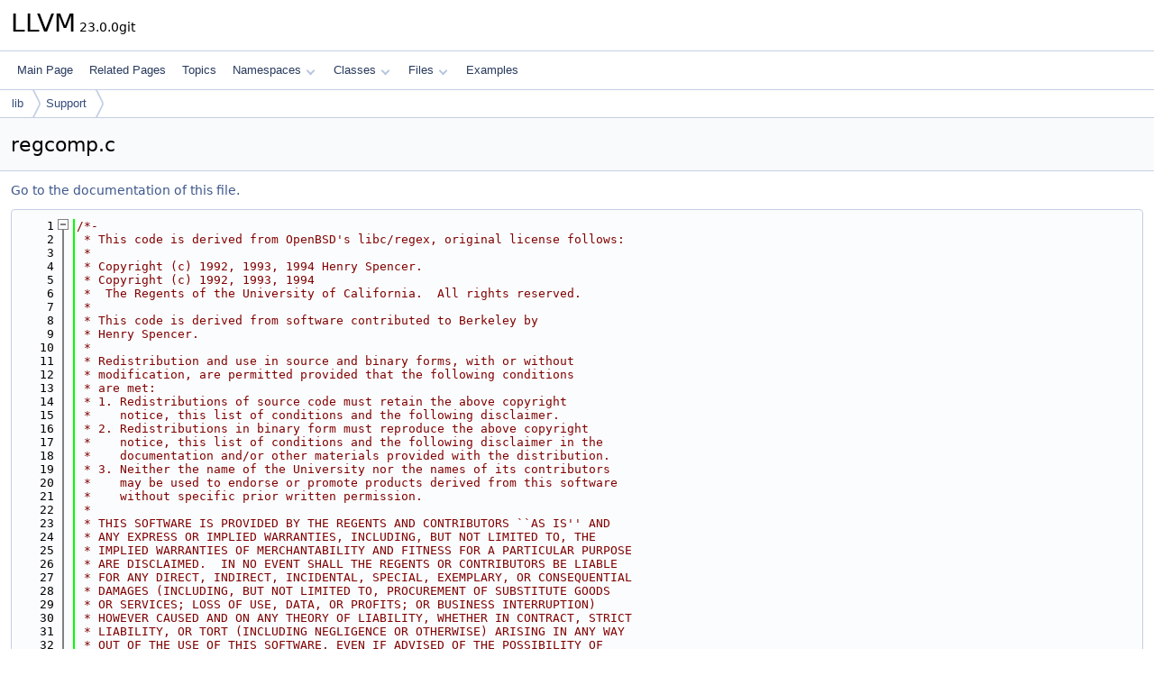

--- FILE ---
content_type: text/html
request_url: https://llvm.org/doxygen/regcomp_8c_source.html
body_size: 54243
content:
<!DOCTYPE html PUBLIC "-//W3C//DTD XHTML 1.0 Transitional//EN" "https://www.w3.org/TR/xhtml1/DTD/xhtml1-transitional.dtd">
<html xmlns="http://www.w3.org/1999/xhtml" lang="en-US">
<head>
<meta http-equiv="Content-Type" content="text/xhtml;charset=UTF-8"/>
<meta http-equiv="X-UA-Compatible" content="IE=11"/>
<meta name="generator" content="Doxygen 1.14.0"/>
<meta name="viewport" content="width=device-width, initial-scale=1"/>
<title>LLVM: lib/Support/regcomp.c Source File</title>
<link href="tabs.css" rel="stylesheet" type="text/css"/>
<script type="text/javascript" src="jquery.js"></script>
<script type="text/javascript" src="dynsections.js"></script>
<script type="text/javascript" src="clipboard.js"></script>
<script type="text/x-mathjax-config">
MathJax.Hub.Config({
  extensions: ["tex2jax.js"],
  jax: ["input/TeX","output/HTML-CSS"],
});
</script>
<script type="text/javascript" async="async" src="https://cdnjs.cloudflare.com/ajax/libs/mathjax/2.7.7/MathJax.js/MathJax.js"></script>
<link href="doxygen.css" rel="stylesheet" type="text/css" />
</head>
<body>
<div id="top"><!-- do not remove this div, it is closed by doxygen! -->
<div id="titlearea">
<table cellspacing="0" cellpadding="0">
 <tbody>
 <tr id="projectrow">
  <td id="projectalign">
   <div id="projectname">LLVM<span id="projectnumber">&#160;23.0.0git</span>
   </div>
  </td>
 </tr>
 </tbody>
</table>
</div>
<!-- end header part -->
<!-- Generated by Doxygen 1.14.0 -->
<script type="text/javascript">
$(function() { codefold.init(); });
</script>
<script type="text/javascript" src="menudata.js"></script>
<script type="text/javascript" src="menu.js"></script>
<script type="text/javascript">
$(function() {
  initMenu('',false,false,'search.php','Search',false);
});
</script>
<div id="main-nav"></div>
<div id="nav-path" class="navpath">
  <ul>
<li class="navelem"><a href="dir_97aefd0d527b934f1d99a682da8fe6a9.html">lib</a></li><li class="navelem"><a href="dir_f0dc79bace318df7ec0fa0bdb179ed95.html">Support</a></li>  </ul>
</div>
</div><!-- top -->
<div id="doc-content">
<div class="header">
  <div class="headertitle"><div class="title">regcomp.c</div></div>
</div><!--header-->
<div class="contents">
<a href="regcomp_8c.html">Go to the documentation of this file.</a><div class="fragment"><div class="line"><a id="l00001" name="l00001"></a><span class="lineno">    1</span><span class="comment">/*-</span></div>
<div class="line"><a id="l00002" name="l00002"></a><span class="lineno">    2</span><span class="comment"> * This code is derived from OpenBSD&#39;s libc/regex, original license follows:</span></div>
<div class="line"><a id="l00003" name="l00003"></a><span class="lineno">    3</span><span class="comment"> *</span></div>
<div class="line"><a id="l00004" name="l00004"></a><span class="lineno">    4</span><span class="comment"> * Copyright (c) 1992, 1993, 1994 Henry Spencer.</span></div>
<div class="line"><a id="l00005" name="l00005"></a><span class="lineno">    5</span><span class="comment"> * Copyright (c) 1992, 1993, 1994</span></div>
<div class="line"><a id="l00006" name="l00006"></a><span class="lineno">    6</span><span class="comment"> *  The Regents of the University of California.  All rights reserved.</span></div>
<div class="line"><a id="l00007" name="l00007"></a><span class="lineno">    7</span><span class="comment"> *</span></div>
<div class="line"><a id="l00008" name="l00008"></a><span class="lineno">    8</span><span class="comment"> * This code is derived from software contributed to Berkeley by</span></div>
<div class="line"><a id="l00009" name="l00009"></a><span class="lineno">    9</span><span class="comment"> * Henry Spencer.</span></div>
<div class="line"><a id="l00010" name="l00010"></a><span class="lineno">   10</span><span class="comment"> *</span></div>
<div class="line"><a id="l00011" name="l00011"></a><span class="lineno">   11</span><span class="comment"> * Redistribution and use in source and binary forms, with or without</span></div>
<div class="line"><a id="l00012" name="l00012"></a><span class="lineno">   12</span><span class="comment"> * modification, are permitted provided that the following conditions</span></div>
<div class="line"><a id="l00013" name="l00013"></a><span class="lineno">   13</span><span class="comment"> * are met:</span></div>
<div class="line"><a id="l00014" name="l00014"></a><span class="lineno">   14</span><span class="comment"> * 1. Redistributions of source code must retain the above copyright</span></div>
<div class="line"><a id="l00015" name="l00015"></a><span class="lineno">   15</span><span class="comment"> *    notice, this list of conditions and the following disclaimer.</span></div>
<div class="line"><a id="l00016" name="l00016"></a><span class="lineno">   16</span><span class="comment"> * 2. Redistributions in binary form must reproduce the above copyright</span></div>
<div class="line"><a id="l00017" name="l00017"></a><span class="lineno">   17</span><span class="comment"> *    notice, this list of conditions and the following disclaimer in the</span></div>
<div class="line"><a id="l00018" name="l00018"></a><span class="lineno">   18</span><span class="comment"> *    documentation and/or other materials provided with the distribution.</span></div>
<div class="line"><a id="l00019" name="l00019"></a><span class="lineno">   19</span><span class="comment"> * 3. Neither the name of the University nor the names of its contributors</span></div>
<div class="line"><a id="l00020" name="l00020"></a><span class="lineno">   20</span><span class="comment"> *    may be used to endorse or promote products derived from this software</span></div>
<div class="line"><a id="l00021" name="l00021"></a><span class="lineno">   21</span><span class="comment"> *    without specific prior written permission.</span></div>
<div class="line"><a id="l00022" name="l00022"></a><span class="lineno">   22</span><span class="comment"> *</span></div>
<div class="line"><a id="l00023" name="l00023"></a><span class="lineno">   23</span><span class="comment"> * THIS SOFTWARE IS PROVIDED BY THE REGENTS AND CONTRIBUTORS ``AS IS&#39;&#39; AND</span></div>
<div class="line"><a id="l00024" name="l00024"></a><span class="lineno">   24</span><span class="comment"> * ANY EXPRESS OR IMPLIED WARRANTIES, INCLUDING, BUT NOT LIMITED TO, THE</span></div>
<div class="line"><a id="l00025" name="l00025"></a><span class="lineno">   25</span><span class="comment"> * IMPLIED WARRANTIES OF MERCHANTABILITY AND FITNESS FOR A PARTICULAR PURPOSE</span></div>
<div class="line"><a id="l00026" name="l00026"></a><span class="lineno">   26</span><span class="comment"> * ARE DISCLAIMED.  IN NO EVENT SHALL THE REGENTS OR CONTRIBUTORS BE LIABLE</span></div>
<div class="line"><a id="l00027" name="l00027"></a><span class="lineno">   27</span><span class="comment"> * FOR ANY DIRECT, INDIRECT, INCIDENTAL, SPECIAL, EXEMPLARY, OR CONSEQUENTIAL</span></div>
<div class="line"><a id="l00028" name="l00028"></a><span class="lineno">   28</span><span class="comment"> * DAMAGES (INCLUDING, BUT NOT LIMITED TO, PROCUREMENT OF SUBSTITUTE GOODS</span></div>
<div class="line"><a id="l00029" name="l00029"></a><span class="lineno">   29</span><span class="comment"> * OR SERVICES; LOSS OF USE, DATA, OR PROFITS; OR BUSINESS INTERRUPTION)</span></div>
<div class="line"><a id="l00030" name="l00030"></a><span class="lineno">   30</span><span class="comment"> * HOWEVER CAUSED AND ON ANY THEORY OF LIABILITY, WHETHER IN CONTRACT, STRICT</span></div>
<div class="line"><a id="l00031" name="l00031"></a><span class="lineno">   31</span><span class="comment"> * LIABILITY, OR TORT (INCLUDING NEGLIGENCE OR OTHERWISE) ARISING IN ANY WAY</span></div>
<div class="line"><a id="l00032" name="l00032"></a><span class="lineno">   32</span><span class="comment"> * OUT OF THE USE OF THIS SOFTWARE, EVEN IF ADVISED OF THE POSSIBILITY OF</span></div>
<div class="line"><a id="l00033" name="l00033"></a><span class="lineno">   33</span><span class="comment"> * SUCH DAMAGE.</span></div>
<div class="line"><a id="l00034" name="l00034"></a><span class="lineno">   34</span><span class="comment"> *</span></div>
<div class="line"><a id="l00035" name="l00035"></a><span class="lineno">   35</span><span class="comment"> *  @(#)regcomp.c 8.5 (Berkeley) 3/20/94</span></div>
<div class="line"><a id="l00036" name="l00036"></a><span class="lineno">   36</span><span class="comment"> */</span></div>
<div class="line"><a id="l00037" name="l00037"></a><span class="lineno">   37</span> </div>
<div class="line"><a id="l00038" name="l00038"></a><span class="lineno">   38</span><span class="preprocessor">#include &quot;<a class="code" href="regex__impl_8h.html">regex_impl.h</a>&quot;</span></div>
<div class="line"><a id="l00039" name="l00039"></a><span class="lineno">   39</span><span class="preprocessor">#include &lt;ctype.h&gt;</span></div>
<div class="line"><a id="l00040" name="l00040"></a><span class="lineno">   40</span><span class="preprocessor">#include &lt;limits.h&gt;</span></div>
<div class="line"><a id="l00041" name="l00041"></a><span class="lineno">   41</span><span class="preprocessor">#include &lt;stdint.h&gt;</span></div>
<div class="line"><a id="l00042" name="l00042"></a><span class="lineno">   42</span><span class="preprocessor">#include &lt;stdio.h&gt;</span></div>
<div class="line"><a id="l00043" name="l00043"></a><span class="lineno">   43</span><span class="preprocessor">#include &lt;stdlib.h&gt;</span></div>
<div class="line"><a id="l00044" name="l00044"></a><span class="lineno">   44</span><span class="preprocessor">#include &lt;<a class="code" href="string_8h.html">string.h</a>&gt;</span></div>
<div class="line"><a id="l00045" name="l00045"></a><span class="lineno">   45</span><span class="preprocessor">#include &lt;sys/types.h&gt;</span></div>
<div class="line"><a id="l00046" name="l00046"></a><span class="lineno">   46</span> </div>
<div class="line"><a id="l00047" name="l00047"></a><span class="lineno">   47</span><span class="preprocessor">#include &quot;<a class="code" href="regex2_8h.html">regex2.h</a>&quot;</span></div>
<div class="line"><a id="l00048" name="l00048"></a><span class="lineno">   48</span><span class="preprocessor">#include &quot;<a class="code" href="regutils_8h.html">regutils.h</a>&quot;</span></div>
<div class="line"><a id="l00049" name="l00049"></a><span class="lineno">   49</span> </div>
<div class="line"><a id="l00050" name="l00050"></a><span class="lineno">   50</span><span class="preprocessor">#include &quot;llvm/Config/config.h&quot;</span></div>
<div class="line"><a id="l00051" name="l00051"></a><span class="lineno">   51</span><span class="preprocessor">#include &quot;<a class="code" href="Compiler_8h.html">llvm/Support/Compiler.h</a>&quot;</span></div>
<div class="line"><a id="l00052" name="l00052"></a><span class="lineno">   52</span> </div>
<div class="line"><a id="l00053" name="l00053"></a><span class="lineno">   53</span><span class="comment">/* character-class table */</span></div>
<div class="foldopen" id="foldopen00054" data-start="{" data-end="};">
<div class="line"><a id="l00054" name="l00054"></a><span class="lineno"><a class="line" href="structcclass.html">   54</a></span><span class="keyword">static</span> <span class="keyword">struct </span><a class="code hl_struct" href="structcclass.html">cclass</a> {</div>
<div class="line"><a id="l00055" name="l00055"></a><span class="lineno"><a class="line" href="structcclass.html#aaad13453dadff228045e29a5affd3200">   55</a></span>  <span class="keyword">const</span> <span class="keywordtype">char</span> *<a class="code hl_variable" href="structcclass.html#aaad13453dadff228045e29a5affd3200">name</a>;</div>
<div class="line"><a id="l00056" name="l00056"></a><span class="lineno"><a class="line" href="structcclass.html#a60d1583b1313ba92412c607da497b96b">   56</a></span>  <span class="keyword">const</span> <span class="keywordtype">char</span> *<a class="code hl_variable" href="structcclass.html#a60d1583b1313ba92412c607da497b96b">chars</a>;</div>
<div class="line"><a id="l00057" name="l00057"></a><span class="lineno"><a class="line" href="structcclass.html#a0ddeaf5cc352118e2a48f0695296066e">   57</a></span>  <span class="keyword">const</span> <span class="keywordtype">char</span> *<a class="code hl_variable" href="structcclass.html#a0ddeaf5cc352118e2a48f0695296066e">multis</a>;</div>
<div class="line"><a id="l00058" name="l00058"></a><span class="lineno">   58</span>} <a class="code hl_variable" href="regcomp_8c.html#a6dbc3d533054da9187c049907f5dd9c4">cclasses</a>[] = {</div>
</div>
<div class="line"><a id="l00059" name="l00059"></a><span class="lineno">   59</span>    {<span class="stringliteral">&quot;alnum&quot;</span>, <span class="stringliteral">&quot;ABCDEFGHIJKLMNOPQRSTUVWXYZabcdefghijklmnopqrstuvwxyz\</span></div>
<div class="line"><a id="l00060" name="l00060"></a><span class="lineno">   60</span><span class="stringliteral">0123456789&quot;</span>,</div>
<div class="line"><a id="l00061" name="l00061"></a><span class="lineno">   61</span>     <span class="stringliteral">&quot;&quot;</span>},</div>
<div class="line"><a id="l00062" name="l00062"></a><span class="lineno">   62</span>    {<span class="stringliteral">&quot;alpha&quot;</span>, <span class="stringliteral">&quot;ABCDEFGHIJKLMNOPQRSTUVWXYZabcdefghijklmnopqrstuvwxyz&quot;</span>, <span class="stringliteral">&quot;&quot;</span>},</div>
<div class="line"><a id="l00063" name="l00063"></a><span class="lineno">   63</span>    {<span class="stringliteral">&quot;blank&quot;</span>, <span class="stringliteral">&quot; \t&quot;</span>, <span class="stringliteral">&quot;&quot;</span>},</div>
<div class="line"><a id="l00064" name="l00064"></a><span class="lineno">   64</span>    {<span class="stringliteral">&quot;cntrl&quot;</span>, <span class="stringliteral">&quot;\007\b\t\n\v\f\r\1\2\3\4\5\6\16\17\20\21\22\23\24\</span></div>
<div class="line"><a id="l00065" name="l00065"></a><span class="lineno">   65</span><span class="stringliteral">\25\26\27\30\31\32\33\34\35\36\37\177&quot;</span>,</div>
<div class="line"><a id="l00066" name="l00066"></a><span class="lineno">   66</span>     <span class="stringliteral">&quot;&quot;</span>},</div>
<div class="line"><a id="l00067" name="l00067"></a><span class="lineno">   67</span>    {<span class="stringliteral">&quot;digit&quot;</span>, <span class="stringliteral">&quot;0123456789&quot;</span>, <span class="stringliteral">&quot;&quot;</span>},</div>
<div class="line"><a id="l00068" name="l00068"></a><span class="lineno">   68</span>    {<span class="stringliteral">&quot;graph&quot;</span>, <span class="stringliteral">&quot;ABCDEFGHIJKLMNOPQRSTUVWXYZabcdefghijklmnopqrstuvwxyz\</span></div>
<div class="line"><a id="l00069" name="l00069"></a><span class="lineno">   69</span><span class="stringliteral">0123456789!\&quot;#$%&amp;&#39;()*+,-./:;&lt;=&gt;?@[\\]^_`{|}~&quot;</span>,</div>
<div class="line"><a id="l00070" name="l00070"></a><span class="lineno">   70</span>     <span class="stringliteral">&quot;&quot;</span>},</div>
<div class="line"><a id="l00071" name="l00071"></a><span class="lineno">   71</span>    {<span class="stringliteral">&quot;lower&quot;</span>, <span class="stringliteral">&quot;abcdefghijklmnopqrstuvwxyz&quot;</span>, <span class="stringliteral">&quot;&quot;</span>},</div>
<div class="line"><a id="l00072" name="l00072"></a><span class="lineno">   72</span>    {<span class="stringliteral">&quot;print&quot;</span>, <span class="stringliteral">&quot;ABCDEFGHIJKLMNOPQRSTUVWXYZabcdefghijklmnopqrstuvwxyz\</span></div>
<div class="line"><a id="l00073" name="l00073"></a><span class="lineno">   73</span><span class="stringliteral">0123456789!\&quot;#$%&amp;&#39;()*+,-./:;&lt;=&gt;?@[\\]^_`{|}~ &quot;</span>,</div>
<div class="line"><a id="l00074" name="l00074"></a><span class="lineno">   74</span>     <span class="stringliteral">&quot;&quot;</span>},</div>
<div class="line"><a id="l00075" name="l00075"></a><span class="lineno">   75</span>    {<span class="stringliteral">&quot;punct&quot;</span>, <span class="stringliteral">&quot;!\&quot;#$%&amp;&#39;()*+,-./:;&lt;=&gt;?@[\\]^_`{|}~&quot;</span>, <span class="stringliteral">&quot;&quot;</span>},</div>
<div class="line"><a id="l00076" name="l00076"></a><span class="lineno">   76</span>    {<span class="stringliteral">&quot;space&quot;</span>, <span class="stringliteral">&quot;\t\n\v\f\r &quot;</span>, <span class="stringliteral">&quot;&quot;</span>},</div>
<div class="line"><a id="l00077" name="l00077"></a><span class="lineno">   77</span>    {<span class="stringliteral">&quot;upper&quot;</span>, <span class="stringliteral">&quot;ABCDEFGHIJKLMNOPQRSTUVWXYZ&quot;</span>, <span class="stringliteral">&quot;&quot;</span>},</div>
<div class="line"><a id="l00078" name="l00078"></a><span class="lineno">   78</span>    {<span class="stringliteral">&quot;xdigit&quot;</span>, <span class="stringliteral">&quot;0123456789ABCDEFabcdef&quot;</span>, <span class="stringliteral">&quot;&quot;</span>},</div>
<div class="line"><a id="l00079" name="l00079"></a><span class="lineno"><a class="line" href="regcomp_8c.html#a6dbc3d533054da9187c049907f5dd9c4">   79</a></span>    {NULL, 0, <span class="stringliteral">&quot;&quot;</span>}};</div>
<div class="line"><a id="l00080" name="l00080"></a><span class="lineno">   80</span> </div>
<div class="line"><a id="l00081" name="l00081"></a><span class="lineno">   81</span><span class="comment">/* character-name table */</span></div>
<div class="foldopen" id="foldopen00082" data-start="{" data-end="};">
<div class="line"><a id="l00082" name="l00082"></a><span class="lineno"><a class="line" href="structcname.html">   82</a></span><span class="keyword">static</span> <span class="keyword">struct </span><a class="code hl_struct" href="structcname.html">cname</a> {</div>
<div class="line"><a id="l00083" name="l00083"></a><span class="lineno"><a class="line" href="structcname.html#a41c8ee241e24a7a44c79f18eb414128f">   83</a></span>  <span class="keyword">const</span> <span class="keywordtype">char</span> *<a class="code hl_variable" href="structcname.html#a41c8ee241e24a7a44c79f18eb414128f">name</a>;</div>
<div class="line"><a id="l00084" name="l00084"></a><span class="lineno"><a class="line" href="structcname.html#a2a77bc035a862217178ac6247ba8fbf8">   84</a></span>  <span class="keywordtype">char</span> <a class="code hl_variable" href="structcname.html#a2a77bc035a862217178ac6247ba8fbf8">code</a>;</div>
<div class="line"><a id="l00085" name="l00085"></a><span class="lineno">   85</span>} <a class="code hl_variable" href="regcomp_8c.html#a6dda07b235599739319ccc11dadeca0d">cnames</a>[] = {{<span class="stringliteral">&quot;NUL&quot;</span>, <span class="charliteral">&#39;\0&#39;</span>},</div>
</div>
<div class="line"><a id="l00086" name="l00086"></a><span class="lineno">   86</span>              {<span class="stringliteral">&quot;SOH&quot;</span>, <span class="charliteral">&#39;\001&#39;</span>},</div>
<div class="line"><a id="l00087" name="l00087"></a><span class="lineno">   87</span>              {<span class="stringliteral">&quot;STX&quot;</span>, <span class="charliteral">&#39;\002&#39;</span>},</div>
<div class="line"><a id="l00088" name="l00088"></a><span class="lineno">   88</span>              {<span class="stringliteral">&quot;ETX&quot;</span>, <span class="charliteral">&#39;\003&#39;</span>},</div>
<div class="line"><a id="l00089" name="l00089"></a><span class="lineno">   89</span>              {<span class="stringliteral">&quot;EOT&quot;</span>, <span class="charliteral">&#39;\004&#39;</span>},</div>
<div class="line"><a id="l00090" name="l00090"></a><span class="lineno">   90</span>              {<span class="stringliteral">&quot;ENQ&quot;</span>, <span class="charliteral">&#39;\005&#39;</span>},</div>
<div class="line"><a id="l00091" name="l00091"></a><span class="lineno">   91</span>              {<span class="stringliteral">&quot;ACK&quot;</span>, <span class="charliteral">&#39;\006&#39;</span>},</div>
<div class="line"><a id="l00092" name="l00092"></a><span class="lineno">   92</span>              {<span class="stringliteral">&quot;BEL&quot;</span>, <span class="charliteral">&#39;\007&#39;</span>},</div>
<div class="line"><a id="l00093" name="l00093"></a><span class="lineno">   93</span>              {<span class="stringliteral">&quot;alert&quot;</span>, <span class="charliteral">&#39;\007&#39;</span>},</div>
<div class="line"><a id="l00094" name="l00094"></a><span class="lineno">   94</span>              {<span class="stringliteral">&quot;BS&quot;</span>, <span class="charliteral">&#39;\010&#39;</span>},</div>
<div class="line"><a id="l00095" name="l00095"></a><span class="lineno">   95</span>              {<span class="stringliteral">&quot;backspace&quot;</span>, <span class="charliteral">&#39;\b&#39;</span>},</div>
<div class="line"><a id="l00096" name="l00096"></a><span class="lineno">   96</span>              {<span class="stringliteral">&quot;HT&quot;</span>, <span class="charliteral">&#39;\011&#39;</span>},</div>
<div class="line"><a id="l00097" name="l00097"></a><span class="lineno">   97</span>              {<span class="stringliteral">&quot;tab&quot;</span>, <span class="charliteral">&#39;\t&#39;</span>},</div>
<div class="line"><a id="l00098" name="l00098"></a><span class="lineno">   98</span>              {<span class="stringliteral">&quot;LF&quot;</span>, <span class="charliteral">&#39;\012&#39;</span>},</div>
<div class="line"><a id="l00099" name="l00099"></a><span class="lineno">   99</span>              {<span class="stringliteral">&quot;newline&quot;</span>, <span class="charliteral">&#39;\n&#39;</span>},</div>
<div class="line"><a id="l00100" name="l00100"></a><span class="lineno">  100</span>              {<span class="stringliteral">&quot;VT&quot;</span>, <span class="charliteral">&#39;\013&#39;</span>},</div>
<div class="line"><a id="l00101" name="l00101"></a><span class="lineno">  101</span>              {<span class="stringliteral">&quot;vertical-tab&quot;</span>, <span class="charliteral">&#39;\v&#39;</span>},</div>
<div class="line"><a id="l00102" name="l00102"></a><span class="lineno">  102</span>              {<span class="stringliteral">&quot;FF&quot;</span>, <span class="charliteral">&#39;\014&#39;</span>},</div>
<div class="line"><a id="l00103" name="l00103"></a><span class="lineno">  103</span>              {<span class="stringliteral">&quot;form-feed&quot;</span>, <span class="charliteral">&#39;\f&#39;</span>},</div>
<div class="line"><a id="l00104" name="l00104"></a><span class="lineno">  104</span>              {<span class="stringliteral">&quot;CR&quot;</span>, <span class="charliteral">&#39;\015&#39;</span>},</div>
<div class="line"><a id="l00105" name="l00105"></a><span class="lineno">  105</span>              {<span class="stringliteral">&quot;carriage-return&quot;</span>, <span class="charliteral">&#39;\r&#39;</span>},</div>
<div class="line"><a id="l00106" name="l00106"></a><span class="lineno">  106</span>              {<span class="stringliteral">&quot;SO&quot;</span>, <span class="charliteral">&#39;\016&#39;</span>},</div>
<div class="line"><a id="l00107" name="l00107"></a><span class="lineno">  107</span>              {<span class="stringliteral">&quot;SI&quot;</span>, <span class="charliteral">&#39;\017&#39;</span>},</div>
<div class="line"><a id="l00108" name="l00108"></a><span class="lineno">  108</span>              {<span class="stringliteral">&quot;DLE&quot;</span>, <span class="charliteral">&#39;\020&#39;</span>},</div>
<div class="line"><a id="l00109" name="l00109"></a><span class="lineno">  109</span>              {<span class="stringliteral">&quot;DC1&quot;</span>, <span class="charliteral">&#39;\021&#39;</span>},</div>
<div class="line"><a id="l00110" name="l00110"></a><span class="lineno">  110</span>              {<span class="stringliteral">&quot;DC2&quot;</span>, <span class="charliteral">&#39;\022&#39;</span>},</div>
<div class="line"><a id="l00111" name="l00111"></a><span class="lineno">  111</span>              {<span class="stringliteral">&quot;DC3&quot;</span>, <span class="charliteral">&#39;\023&#39;</span>},</div>
<div class="line"><a id="l00112" name="l00112"></a><span class="lineno">  112</span>              {<span class="stringliteral">&quot;DC4&quot;</span>, <span class="charliteral">&#39;\024&#39;</span>},</div>
<div class="line"><a id="l00113" name="l00113"></a><span class="lineno">  113</span>              {<span class="stringliteral">&quot;NAK&quot;</span>, <span class="charliteral">&#39;\025&#39;</span>},</div>
<div class="line"><a id="l00114" name="l00114"></a><span class="lineno">  114</span>              {<span class="stringliteral">&quot;SYN&quot;</span>, <span class="charliteral">&#39;\026&#39;</span>},</div>
<div class="line"><a id="l00115" name="l00115"></a><span class="lineno">  115</span>              {<span class="stringliteral">&quot;ETB&quot;</span>, <span class="charliteral">&#39;\027&#39;</span>},</div>
<div class="line"><a id="l00116" name="l00116"></a><span class="lineno">  116</span>              {<span class="stringliteral">&quot;CAN&quot;</span>, <span class="charliteral">&#39;\030&#39;</span>},</div>
<div class="line"><a id="l00117" name="l00117"></a><span class="lineno">  117</span>              {<span class="stringliteral">&quot;EM&quot;</span>, <span class="charliteral">&#39;\031&#39;</span>},</div>
<div class="line"><a id="l00118" name="l00118"></a><span class="lineno">  118</span>              {<span class="stringliteral">&quot;SUB&quot;</span>, <span class="charliteral">&#39;\032&#39;</span>},</div>
<div class="line"><a id="l00119" name="l00119"></a><span class="lineno">  119</span>              {<span class="stringliteral">&quot;ESC&quot;</span>, <span class="charliteral">&#39;\033&#39;</span>},</div>
<div class="line"><a id="l00120" name="l00120"></a><span class="lineno">  120</span>              {<span class="stringliteral">&quot;IS4&quot;</span>, <span class="charliteral">&#39;\034&#39;</span>},</div>
<div class="line"><a id="l00121" name="l00121"></a><span class="lineno">  121</span>              {<span class="stringliteral">&quot;FS&quot;</span>, <span class="charliteral">&#39;\034&#39;</span>},</div>
<div class="line"><a id="l00122" name="l00122"></a><span class="lineno">  122</span>              {<span class="stringliteral">&quot;IS3&quot;</span>, <span class="charliteral">&#39;\035&#39;</span>},</div>
<div class="line"><a id="l00123" name="l00123"></a><span class="lineno">  123</span>              {<span class="stringliteral">&quot;GS&quot;</span>, <span class="charliteral">&#39;\035&#39;</span>},</div>
<div class="line"><a id="l00124" name="l00124"></a><span class="lineno">  124</span>              {<span class="stringliteral">&quot;IS2&quot;</span>, <span class="charliteral">&#39;\036&#39;</span>},</div>
<div class="line"><a id="l00125" name="l00125"></a><span class="lineno">  125</span>              {<span class="stringliteral">&quot;RS&quot;</span>, <span class="charliteral">&#39;\036&#39;</span>},</div>
<div class="line"><a id="l00126" name="l00126"></a><span class="lineno">  126</span>              {<span class="stringliteral">&quot;IS1&quot;</span>, <span class="charliteral">&#39;\037&#39;</span>},</div>
<div class="line"><a id="l00127" name="l00127"></a><span class="lineno">  127</span>              {<span class="stringliteral">&quot;US&quot;</span>, <span class="charliteral">&#39;\037&#39;</span>},</div>
<div class="line"><a id="l00128" name="l00128"></a><span class="lineno">  128</span>              {<span class="stringliteral">&quot;space&quot;</span>, <span class="charliteral">&#39; &#39;</span>},</div>
<div class="line"><a id="l00129" name="l00129"></a><span class="lineno">  129</span>              {<span class="stringliteral">&quot;exclamation-mark&quot;</span>, <span class="charliteral">&#39;!&#39;</span>},</div>
<div class="line"><a id="l00130" name="l00130"></a><span class="lineno">  130</span>              {<span class="stringliteral">&quot;quotation-mark&quot;</span>, <span class="charliteral">&#39;&quot;&#39;</span>},</div>
<div class="line"><a id="l00131" name="l00131"></a><span class="lineno">  131</span>              {<span class="stringliteral">&quot;number-sign&quot;</span>, <span class="charliteral">&#39;#&#39;</span>},</div>
<div class="line"><a id="l00132" name="l00132"></a><span class="lineno">  132</span>              {<span class="stringliteral">&quot;dollar-sign&quot;</span>, <span class="charliteral">&#39;$&#39;</span>},</div>
<div class="line"><a id="l00133" name="l00133"></a><span class="lineno">  133</span>              {<span class="stringliteral">&quot;percent-sign&quot;</span>, <span class="charliteral">&#39;%&#39;</span>},</div>
<div class="line"><a id="l00134" name="l00134"></a><span class="lineno">  134</span>              {<span class="stringliteral">&quot;ampersand&quot;</span>, <span class="charliteral">&#39;&amp;&#39;</span>},</div>
<div class="line"><a id="l00135" name="l00135"></a><span class="lineno">  135</span>              {<span class="stringliteral">&quot;apostrophe&quot;</span>, <span class="charliteral">&#39;\&#39;&#39;</span>},</div>
<div class="line"><a id="l00136" name="l00136"></a><span class="lineno">  136</span>              {<span class="stringliteral">&quot;left-parenthesis&quot;</span>, <span class="charliteral">&#39;(&#39;</span>},</div>
<div class="line"><a id="l00137" name="l00137"></a><span class="lineno">  137</span>              {<span class="stringliteral">&quot;right-parenthesis&quot;</span>, <span class="charliteral">&#39;)&#39;</span>},</div>
<div class="line"><a id="l00138" name="l00138"></a><span class="lineno">  138</span>              {<span class="stringliteral">&quot;asterisk&quot;</span>, <span class="charliteral">&#39;*&#39;</span>},</div>
<div class="line"><a id="l00139" name="l00139"></a><span class="lineno">  139</span>              {<span class="stringliteral">&quot;plus-sign&quot;</span>, <span class="charliteral">&#39;+&#39;</span>},</div>
<div class="line"><a id="l00140" name="l00140"></a><span class="lineno">  140</span>              {<span class="stringliteral">&quot;comma&quot;</span>, <span class="charliteral">&#39;,&#39;</span>},</div>
<div class="line"><a id="l00141" name="l00141"></a><span class="lineno">  141</span>              {<span class="stringliteral">&quot;hyphen&quot;</span>, <span class="charliteral">&#39;-&#39;</span>},</div>
<div class="line"><a id="l00142" name="l00142"></a><span class="lineno">  142</span>              {<span class="stringliteral">&quot;hyphen-minus&quot;</span>, <span class="charliteral">&#39;-&#39;</span>},</div>
<div class="line"><a id="l00143" name="l00143"></a><span class="lineno">  143</span>              {<span class="stringliteral">&quot;period&quot;</span>, <span class="charliteral">&#39;.&#39;</span>},</div>
<div class="line"><a id="l00144" name="l00144"></a><span class="lineno">  144</span>              {<span class="stringliteral">&quot;full-stop&quot;</span>, <span class="charliteral">&#39;.&#39;</span>},</div>
<div class="line"><a id="l00145" name="l00145"></a><span class="lineno">  145</span>              {<span class="stringliteral">&quot;slash&quot;</span>, <span class="charliteral">&#39;/&#39;</span>},</div>
<div class="line"><a id="l00146" name="l00146"></a><span class="lineno">  146</span>              {<span class="stringliteral">&quot;solidus&quot;</span>, <span class="charliteral">&#39;/&#39;</span>},</div>
<div class="line"><a id="l00147" name="l00147"></a><span class="lineno">  147</span>              {<span class="stringliteral">&quot;zero&quot;</span>, <span class="charliteral">&#39;0&#39;</span>},</div>
<div class="line"><a id="l00148" name="l00148"></a><span class="lineno">  148</span>              {<span class="stringliteral">&quot;one&quot;</span>, <span class="charliteral">&#39;1&#39;</span>},</div>
<div class="line"><a id="l00149" name="l00149"></a><span class="lineno">  149</span>              {<span class="stringliteral">&quot;two&quot;</span>, <span class="charliteral">&#39;2&#39;</span>},</div>
<div class="line"><a id="l00150" name="l00150"></a><span class="lineno">  150</span>              {<span class="stringliteral">&quot;three&quot;</span>, <span class="charliteral">&#39;3&#39;</span>},</div>
<div class="line"><a id="l00151" name="l00151"></a><span class="lineno">  151</span>              {<span class="stringliteral">&quot;four&quot;</span>, <span class="charliteral">&#39;4&#39;</span>},</div>
<div class="line"><a id="l00152" name="l00152"></a><span class="lineno">  152</span>              {<span class="stringliteral">&quot;five&quot;</span>, <span class="charliteral">&#39;5&#39;</span>},</div>
<div class="line"><a id="l00153" name="l00153"></a><span class="lineno">  153</span>              {<span class="stringliteral">&quot;six&quot;</span>, <span class="charliteral">&#39;6&#39;</span>},</div>
<div class="line"><a id="l00154" name="l00154"></a><span class="lineno">  154</span>              {<span class="stringliteral">&quot;seven&quot;</span>, <span class="charliteral">&#39;7&#39;</span>},</div>
<div class="line"><a id="l00155" name="l00155"></a><span class="lineno">  155</span>              {<span class="stringliteral">&quot;eight&quot;</span>, <span class="charliteral">&#39;8&#39;</span>},</div>
<div class="line"><a id="l00156" name="l00156"></a><span class="lineno">  156</span>              {<span class="stringliteral">&quot;nine&quot;</span>, <span class="charliteral">&#39;9&#39;</span>},</div>
<div class="line"><a id="l00157" name="l00157"></a><span class="lineno">  157</span>              {<span class="stringliteral">&quot;colon&quot;</span>, <span class="charliteral">&#39;:&#39;</span>},</div>
<div class="line"><a id="l00158" name="l00158"></a><span class="lineno">  158</span>              {<span class="stringliteral">&quot;semicolon&quot;</span>, <span class="charliteral">&#39;;&#39;</span>},</div>
<div class="line"><a id="l00159" name="l00159"></a><span class="lineno">  159</span>              {<span class="stringliteral">&quot;less-than-sign&quot;</span>, <span class="charliteral">&#39;&lt;&#39;</span>},</div>
<div class="line"><a id="l00160" name="l00160"></a><span class="lineno">  160</span>              {<span class="stringliteral">&quot;equals-sign&quot;</span>, <span class="charliteral">&#39;=&#39;</span>},</div>
<div class="line"><a id="l00161" name="l00161"></a><span class="lineno">  161</span>              {<span class="stringliteral">&quot;greater-than-sign&quot;</span>, <span class="charliteral">&#39;&gt;&#39;</span>},</div>
<div class="line"><a id="l00162" name="l00162"></a><span class="lineno">  162</span>              {<span class="stringliteral">&quot;question-mark&quot;</span>, <span class="charliteral">&#39;?&#39;</span>},</div>
<div class="line"><a id="l00163" name="l00163"></a><span class="lineno">  163</span>              {<span class="stringliteral">&quot;commercial-at&quot;</span>, <span class="charliteral">&#39;@&#39;</span>},</div>
<div class="line"><a id="l00164" name="l00164"></a><span class="lineno">  164</span>              {<span class="stringliteral">&quot;left-square-bracket&quot;</span>, <span class="charliteral">&#39;[&#39;</span>},</div>
<div class="line"><a id="l00165" name="l00165"></a><span class="lineno">  165</span>              {<span class="stringliteral">&quot;backslash&quot;</span>, <span class="charliteral">&#39;\\&#39;</span>},</div>
<div class="line"><a id="l00166" name="l00166"></a><span class="lineno">  166</span>              {<span class="stringliteral">&quot;reverse-solidus&quot;</span>, <span class="charliteral">&#39;\\&#39;</span>},</div>
<div class="line"><a id="l00167" name="l00167"></a><span class="lineno">  167</span>              {<span class="stringliteral">&quot;right-square-bracket&quot;</span>, <span class="charliteral">&#39;]&#39;</span>},</div>
<div class="line"><a id="l00168" name="l00168"></a><span class="lineno">  168</span>              {<span class="stringliteral">&quot;circumflex&quot;</span>, <span class="charliteral">&#39;^&#39;</span>},</div>
<div class="line"><a id="l00169" name="l00169"></a><span class="lineno">  169</span>              {<span class="stringliteral">&quot;circumflex-accent&quot;</span>, <span class="charliteral">&#39;^&#39;</span>},</div>
<div class="line"><a id="l00170" name="l00170"></a><span class="lineno">  170</span>              {<span class="stringliteral">&quot;underscore&quot;</span>, <span class="charliteral">&#39;_&#39;</span>},</div>
<div class="line"><a id="l00171" name="l00171"></a><span class="lineno">  171</span>              {<span class="stringliteral">&quot;low-line&quot;</span>, <span class="charliteral">&#39;_&#39;</span>},</div>
<div class="line"><a id="l00172" name="l00172"></a><span class="lineno">  172</span>              {<span class="stringliteral">&quot;grave-accent&quot;</span>, <span class="charliteral">&#39;`&#39;</span>},</div>
<div class="line"><a id="l00173" name="l00173"></a><span class="lineno">  173</span>              {<span class="stringliteral">&quot;left-brace&quot;</span>, <span class="charliteral">&#39;{&#39;</span>},</div>
<div class="line"><a id="l00174" name="l00174"></a><span class="lineno">  174</span>              {<span class="stringliteral">&quot;left-curly-bracket&quot;</span>, <span class="charliteral">&#39;{&#39;</span>},</div>
<div class="line"><a id="l00175" name="l00175"></a><span class="lineno">  175</span>              {<span class="stringliteral">&quot;vertical-line&quot;</span>, <span class="charliteral">&#39;|&#39;</span>},</div>
<div class="line"><a id="l00176" name="l00176"></a><span class="lineno">  176</span>              {<span class="stringliteral">&quot;right-brace&quot;</span>, <span class="charliteral">&#39;}&#39;</span>},</div>
<div class="line"><a id="l00177" name="l00177"></a><span class="lineno">  177</span>              {<span class="stringliteral">&quot;right-curly-bracket&quot;</span>, <span class="charliteral">&#39;}&#39;</span>},</div>
<div class="line"><a id="l00178" name="l00178"></a><span class="lineno">  178</span>              {<span class="stringliteral">&quot;tilde&quot;</span>, <span class="charliteral">&#39;~&#39;</span>},</div>
<div class="line"><a id="l00179" name="l00179"></a><span class="lineno">  179</span>              {<span class="stringliteral">&quot;DEL&quot;</span>, <span class="stringliteral">&#39;\177&#39;</span>},</div>
<div class="line"><a id="l00180" name="l00180"></a><span class="lineno"><a class="line" href="regcomp_8c.html#a6dda07b235599739319ccc11dadeca0d">  180</a></span>              {NULL, 0}};</div>
<div class="line"><a id="l00181" name="l00181"></a><span class="lineno">  181</span> </div>
<div class="line"><a id="l00182" name="l00182"></a><span class="lineno">  182</span><span class="comment">/*</span></div>
<div class="line"><a id="l00183" name="l00183"></a><span class="lineno">  183</span><span class="comment"> * parse structure, passed up and down to avoid global variables and</span></div>
<div class="line"><a id="l00184" name="l00184"></a><span class="lineno">  184</span><span class="comment"> * other clumsinesses</span></div>
<div class="line"><a id="l00185" name="l00185"></a><span class="lineno">  185</span><span class="comment"> */</span></div>
<div class="foldopen" id="foldopen00186" data-start="{" data-end="};">
<div class="line"><a id="l00186" name="l00186"></a><span class="lineno"><a class="line" href="structparse.html">  186</a></span><span class="keyword">struct </span><a class="code hl_struct" href="structparse.html">parse</a> {</div>
<div class="line"><a id="l00187" name="l00187"></a><span class="lineno"><a class="line" href="structparse.html#a3143478f21f5680afa8618e0c61ee264">  187</a></span>  <span class="keyword">const</span> <span class="keywordtype">char</span> *<a class="code hl_variable" href="structparse.html#a3143478f21f5680afa8618e0c61ee264">next</a>; <span class="comment">/* next character in RE */</span></div>
<div class="line"><a id="l00188" name="l00188"></a><span class="lineno"><a class="line" href="structparse.html#a74564c4119613b4d7ffa3af2bd6c8c76">  188</a></span>  <span class="keyword">const</span> <span class="keywordtype">char</span> *<a class="code hl_variable" href="structparse.html#a74564c4119613b4d7ffa3af2bd6c8c76">end</a>;  <span class="comment">/* end of string (-&gt; NUL normally) */</span></div>
<div class="line"><a id="l00189" name="l00189"></a><span class="lineno"><a class="line" href="structparse.html#a73e60af7e50716273cd5edbc8eccba38">  189</a></span>  <span class="keywordtype">int</span> <a class="code hl_variable" href="structparse.html#a73e60af7e50716273cd5edbc8eccba38">error</a>;        <span class="comment">/* has an error been seen? */</span></div>
<div class="line"><a id="l00190" name="l00190"></a><span class="lineno"><a class="line" href="structparse.html#aa5a400ab83f038de37f998b2e3fe8ddd">  190</a></span>  <a class="code hl_typedef" href="regex2_8h.html#a06b705baf08297be667616dcfd9b63a6">sop</a> *<a class="code hl_variable" href="structparse.html#aa5a400ab83f038de37f998b2e3fe8ddd">strip</a>;       <span class="comment">/* malloced strip */</span></div>
<div class="line"><a id="l00191" name="l00191"></a><span class="lineno"><a class="line" href="structparse.html#a6f799f82d6a6fd3d5ce26f777ef22203">  191</a></span>  <a class="code hl_typedef" href="regex2_8h.html#a1934207945a1bf71e1355e13cebc601a">sopno</a> <a class="code hl_variable" href="structparse.html#a6f799f82d6a6fd3d5ce26f777ef22203">ssize</a>;      <span class="comment">/* malloced strip size (allocated) */</span></div>
<div class="line"><a id="l00192" name="l00192"></a><span class="lineno"><a class="line" href="structparse.html#a46b418698c03cb9367afae57a7c22304">  192</a></span>  <a class="code hl_typedef" href="regex2_8h.html#a1934207945a1bf71e1355e13cebc601a">sopno</a> <a class="code hl_variable" href="structparse.html#a46b418698c03cb9367afae57a7c22304">slen</a>;       <span class="comment">/* malloced strip length (used) */</span></div>
<div class="line"><a id="l00193" name="l00193"></a><span class="lineno"><a class="line" href="structparse.html#ab1fa2af2f1b60167751f01d3e3fa7c79">  193</a></span>  <span class="keywordtype">int</span> <a class="code hl_variable" href="structparse.html#ab1fa2af2f1b60167751f01d3e3fa7c79">ncsalloc</a>;     <span class="comment">/* number of csets allocated */</span></div>
<div class="line"><a id="l00194" name="l00194"></a><span class="lineno"><a class="line" href="structparse.html#a048f9daf20932ec48d93e4266d6bc362">  194</a></span>  <span class="keyword">struct </span><a class="code hl_struct" href="structre__guts.html">re_guts</a> *<a class="code hl_variable" href="structparse.html#a048f9daf20932ec48d93e4266d6bc362">g</a>;</div>
<div class="line"><a id="l00195" name="l00195"></a><span class="lineno"><a class="line" href="regcomp_8c.html#a4d75c71d09855c3c47f35622b289316f">  195</a></span><span class="preprocessor">#define NPAREN 10       </span><span class="comment">/* we need to remember () 1-9 for back refs */</span><span class="preprocessor"></span></div>
<div class="line"><a id="l00196" name="l00196"></a><span class="lineno"><a class="line" href="structparse.html#a7be01b608dec033eeedb7f3de887dec1">  196</a></span>  <a class="code hl_typedef" href="regex2_8h.html#a1934207945a1bf71e1355e13cebc601a">sopno</a> <a class="code hl_variable" href="structparse.html#a7be01b608dec033eeedb7f3de887dec1">pbegin</a>[<a class="code hl_define" href="regcomp_8c.html#a4d75c71d09855c3c47f35622b289316f">NPAREN</a>]; <span class="comment">/* -&gt; ( ([0] unused) */</span></div>
<div class="line"><a id="l00197" name="l00197"></a><span class="lineno"><a class="line" href="structparse.html#a343ec82bd742fcdd2cfadc47c0124af6">  197</a></span>  <a class="code hl_typedef" href="regex2_8h.html#a1934207945a1bf71e1355e13cebc601a">sopno</a> <a class="code hl_variable" href="structparse.html#a343ec82bd742fcdd2cfadc47c0124af6">pend</a>[<a class="code hl_define" href="regcomp_8c.html#a4d75c71d09855c3c47f35622b289316f">NPAREN</a>];   <span class="comment">/* -&gt; ) ([0] unused) */</span></div>
<div class="line"><a id="l00198" name="l00198"></a><span class="lineno">  198</span>};</div>
</div>
<div class="line"><a id="l00199" name="l00199"></a><span class="lineno">  199</span> </div>
<div class="line"><a id="l00200" name="l00200"></a><span class="lineno">  200</span><span class="keyword">static</span> <span class="keywordtype">void</span> <a class="code hl_function" href="regcomp_8c.html#ab9fb47c0c5ae241b5de757a26393c11d">p_ere</a>(<span class="keyword">struct</span> <a class="code hl_struct" href="structparse.html">parse</a> *, <span class="keywordtype">int</span>);</div>
<div class="line"><a id="l00201" name="l00201"></a><span class="lineno">  201</span><span class="keyword">static</span> <span class="keywordtype">void</span> <a class="code hl_function" href="regcomp_8c.html#a37b2c71be1bd09705bd8e3fa728c6b57">p_ere_exp</a>(<span class="keyword">struct</span> <a class="code hl_struct" href="structparse.html">parse</a> *);</div>
<div class="line"><a id="l00202" name="l00202"></a><span class="lineno">  202</span><span class="keyword">static</span> <span class="keywordtype">void</span> <a class="code hl_function" href="regcomp_8c.html#a86427d4d576dd8585a539946c3d662b0">p_str</a>(<span class="keyword">struct</span> <a class="code hl_struct" href="structparse.html">parse</a> *);</div>
<div class="line"><a id="l00203" name="l00203"></a><span class="lineno">  203</span><span class="keyword">static</span> <span class="keywordtype">void</span> <a class="code hl_function" href="regcomp_8c.html#aa881669949ccbba0bc595287ea522c31">p_bre</a>(<span class="keyword">struct</span> <a class="code hl_struct" href="structparse.html">parse</a> *, <span class="keywordtype">int</span>, <span class="keywordtype">int</span>);</div>
<div class="line"><a id="l00204" name="l00204"></a><span class="lineno">  204</span><span class="keyword">static</span> <span class="keywordtype">int</span> <a class="code hl_function" href="regcomp_8c.html#aee283f9c02a8848c8782c35713aad80c">p_simp_re</a>(<span class="keyword">struct</span> <a class="code hl_struct" href="structparse.html">parse</a> *, <span class="keywordtype">int</span>);</div>
<div class="line"><a id="l00205" name="l00205"></a><span class="lineno">  205</span><span class="keyword">static</span> <span class="keywordtype">int</span> <a class="code hl_function" href="regcomp_8c.html#ae3ba3fa6df61a284fc4b4f9267f2c9b0">p_count</a>(<span class="keyword">struct</span> <a class="code hl_struct" href="structparse.html">parse</a> *);</div>
<div class="line"><a id="l00206" name="l00206"></a><span class="lineno">  206</span><span class="keyword">static</span> <span class="keywordtype">void</span> <a class="code hl_function" href="regcomp_8c.html#adf84e1164f7b1e4d7711f5d6131491b0">p_bracket</a>(<span class="keyword">struct</span> <a class="code hl_struct" href="structparse.html">parse</a> *);</div>
<div class="line"><a id="l00207" name="l00207"></a><span class="lineno">  207</span><span class="keyword">static</span> <span class="keywordtype">void</span> <a class="code hl_function" href="regcomp_8c.html#a979bf5dd2e011f08e36f469df553441b">p_b_term</a>(<span class="keyword">struct</span> <a class="code hl_struct" href="structparse.html">parse</a> *, <a class="code hl_struct" href="structcset.html">cset</a> *);</div>
<div class="line"><a id="l00208" name="l00208"></a><span class="lineno">  208</span><span class="keyword">static</span> <span class="keywordtype">void</span> <a class="code hl_function" href="regcomp_8c.html#a41c76f49aa45896e78b801c95970f43b">p_b_cclass</a>(<span class="keyword">struct</span> <a class="code hl_struct" href="structparse.html">parse</a> *, <a class="code hl_struct" href="structcset.html">cset</a> *);</div>
<div class="line"><a id="l00209" name="l00209"></a><span class="lineno">  209</span><span class="keyword">static</span> <span class="keywordtype">void</span> <a class="code hl_function" href="regcomp_8c.html#a5782473066b8c574e25e16bd8a9ed067">p_b_eclass</a>(<span class="keyword">struct</span> <a class="code hl_struct" href="structparse.html">parse</a> *, <a class="code hl_struct" href="structcset.html">cset</a> *);</div>
<div class="line"><a id="l00210" name="l00210"></a><span class="lineno">  210</span><span class="keyword">static</span> <span class="keywordtype">char</span> <a class="code hl_function" href="regcomp_8c.html#ac24cfdb8cf256d8fc31d63ae5931db44">p_b_symbol</a>(<span class="keyword">struct</span> <a class="code hl_struct" href="structparse.html">parse</a> *);</div>
<div class="line"><a id="l00211" name="l00211"></a><span class="lineno">  211</span><span class="keyword">static</span> <span class="keywordtype">char</span> <a class="code hl_function" href="regcomp_8c.html#a21e3f305c59ef8746b818db2f47b3dc4">p_b_coll_elem</a>(<span class="keyword">struct</span> <a class="code hl_struct" href="structparse.html">parse</a> *, <span class="keywordtype">int</span>);</div>
<div class="line"><a id="l00212" name="l00212"></a><span class="lineno">  212</span><span class="keyword">static</span> <span class="keywordtype">char</span> <a class="code hl_function" href="regcomp_8c.html#a3dbd966fbfc12e58cc293191e863bb6d">othercase</a>(<span class="keywordtype">int</span>);</div>
<div class="line"><a id="l00213" name="l00213"></a><span class="lineno">  213</span><span class="keyword">static</span> <span class="keywordtype">void</span> <a class="code hl_function" href="regcomp_8c.html#a8c380a95a0890b550f221e2184f6cada">bothcases</a>(<span class="keyword">struct</span> <a class="code hl_struct" href="structparse.html">parse</a> *, <span class="keywordtype">int</span>);</div>
<div class="line"><a id="l00214" name="l00214"></a><span class="lineno">  214</span><span class="keyword">static</span> <span class="keywordtype">void</span> <a class="code hl_function" href="regcomp_8c.html#a72709d6823c4bd388ed9113242119a9b">ordinary</a>(<span class="keyword">struct</span> <a class="code hl_struct" href="structparse.html">parse</a> *, <span class="keywordtype">int</span>);</div>
<div class="line"><a id="l00215" name="l00215"></a><span class="lineno">  215</span><span class="keyword">static</span> <span class="keywordtype">void</span> <a class="code hl_function" href="regcomp_8c.html#a517f964af5d3605b0d782dc24a574c8d">nonnewline</a>(<span class="keyword">struct</span> <a class="code hl_struct" href="structparse.html">parse</a> *);</div>
<div class="line"><a id="l00216" name="l00216"></a><span class="lineno">  216</span><span class="keyword">static</span> <span class="keywordtype">void</span> <a class="code hl_function" href="regcomp_8c.html#a919284efeea9e5256497a0778b7fdd75">repeat</a>(<span class="keyword">struct</span> <a class="code hl_struct" href="structparse.html">parse</a> *, <a class="code hl_typedef" href="regex2_8h.html#a1934207945a1bf71e1355e13cebc601a">sopno</a>, <span class="keywordtype">int</span>, <span class="keywordtype">int</span>);</div>
<div class="line"><a id="l00217" name="l00217"></a><span class="lineno">  217</span><span class="keyword">static</span> <span class="keywordtype">int</span> <a class="code hl_function" href="regcomp_8c.html#af6d02bc5e86c8d1b90cf67aaa719b127">seterr</a>(<span class="keyword">struct</span> <a class="code hl_struct" href="structparse.html">parse</a> *, <span class="keywordtype">int</span>);</div>
<div class="line"><a id="l00218" name="l00218"></a><span class="lineno">  218</span><span class="keyword">static</span> <a class="code hl_struct" href="structcset.html">cset</a> *<a class="code hl_function" href="regcomp_8c.html#ada80fc7b6139b088f956ab9200bd15dd">allocset</a>(<span class="keyword">struct</span> <a class="code hl_struct" href="structparse.html">parse</a> *);</div>
<div class="line"><a id="l00219" name="l00219"></a><span class="lineno">  219</span><span class="keyword">static</span> <span class="keywordtype">void</span> <a class="code hl_function" href="regcomp_8c.html#af1b35f4d10e296aa74c965da8031ed26">freeset</a>(<span class="keyword">struct</span> <a class="code hl_struct" href="structparse.html">parse</a> *, <a class="code hl_struct" href="structcset.html">cset</a> *);</div>
<div class="line"><a id="l00220" name="l00220"></a><span class="lineno">  220</span><span class="keyword">static</span> <span class="keywordtype">int</span> <a class="code hl_function" href="regcomp_8c.html#a5933b7beb88db01c7671918d5e75a53c">freezeset</a>(<span class="keyword">struct</span> <a class="code hl_struct" href="structparse.html">parse</a> *, <a class="code hl_struct" href="structcset.html">cset</a> *);</div>
<div class="line"><a id="l00221" name="l00221"></a><span class="lineno">  221</span><span class="keyword">static</span> <span class="keywordtype">int</span> <a class="code hl_function" href="regcomp_8c.html#afc1d8df71f0b5f0795df5212acfd57c9">firstch</a>(<span class="keyword">struct</span> <a class="code hl_struct" href="structparse.html">parse</a> *, <a class="code hl_struct" href="structcset.html">cset</a> *);</div>
<div class="line"><a id="l00222" name="l00222"></a><span class="lineno">  222</span><span class="keyword">static</span> <span class="keywordtype">int</span> <a class="code hl_function" href="regcomp_8c.html#ab04fc18d5a9bd2a4fc001ec92cc28a93">nch</a>(<span class="keyword">struct</span> <a class="code hl_struct" href="structparse.html">parse</a> *, <a class="code hl_struct" href="structcset.html">cset</a> *);</div>
<div class="line"><a id="l00223" name="l00223"></a><span class="lineno">  223</span><span class="keyword">static</span> <span class="keywordtype">void</span> <a class="code hl_function" href="regcomp_8c.html#a1f409b976df7f4fa192aa05f9e5c673e">mcadd</a>(<span class="keyword">struct</span> <a class="code hl_struct" href="structparse.html">parse</a> *, <a class="code hl_struct" href="structcset.html">cset</a> *, <span class="keyword">const</span> <span class="keywordtype">char</span> *);</div>
<div class="line"><a id="l00224" name="l00224"></a><span class="lineno">  224</span><span class="keyword">static</span> <span class="keywordtype">void</span> <a class="code hl_function" href="regcomp_8c.html#af538731f90644c7cc9c9f24ae52f3134">mcinvert</a>(<span class="keyword">struct</span> <a class="code hl_struct" href="structparse.html">parse</a> *, <a class="code hl_struct" href="structcset.html">cset</a> *);</div>
<div class="line"><a id="l00225" name="l00225"></a><span class="lineno">  225</span><span class="keyword">static</span> <span class="keywordtype">void</span> <a class="code hl_function" href="regcomp_8c.html#a019bfa725dfcb873bdd2276a7d0ff305">mccase</a>(<span class="keyword">struct</span> <a class="code hl_struct" href="structparse.html">parse</a> *, <a class="code hl_struct" href="structcset.html">cset</a> *);</div>
<div class="line"><a id="l00226" name="l00226"></a><span class="lineno">  226</span><span class="keyword">static</span> <span class="keywordtype">int</span> <a class="code hl_function" href="regcomp_8c.html#a988069e7f476c7dd06254b88d0a67d5a">isinsets</a>(<span class="keyword">struct</span> <a class="code hl_struct" href="structre__guts.html">re_guts</a> *, <span class="keywordtype">int</span>);</div>
<div class="line"><a id="l00227" name="l00227"></a><span class="lineno">  227</span><span class="keyword">static</span> <span class="keywordtype">int</span> <a class="code hl_function" href="regcomp_8c.html#a0a11d04bd61f8c45fc80d7630133cf40">samesets</a>(<span class="keyword">struct</span> <a class="code hl_struct" href="structre__guts.html">re_guts</a> *, <span class="keywordtype">int</span>, <span class="keywordtype">int</span>);</div>
<div class="line"><a id="l00228" name="l00228"></a><span class="lineno">  228</span><span class="keyword">static</span> <span class="keywordtype">void</span> <a class="code hl_function" href="regcomp_8c.html#a7f555d714dea35fa2b3e00c2e727d0af">categorize</a>(<span class="keyword">struct</span> <a class="code hl_struct" href="structparse.html">parse</a> *, <span class="keyword">struct</span> <a class="code hl_struct" href="structre__guts.html">re_guts</a> *);</div>
<div class="line"><a id="l00229" name="l00229"></a><span class="lineno">  229</span><span class="keyword">static</span> <a class="code hl_typedef" href="regex2_8h.html#a1934207945a1bf71e1355e13cebc601a">sopno</a> <a class="code hl_function" href="regcomp_8c.html#a388e2f31ac612ec148884cd3143db78c">dupl</a>(<span class="keyword">struct</span> <a class="code hl_struct" href="structparse.html">parse</a> *, <a class="code hl_typedef" href="regex2_8h.html#a1934207945a1bf71e1355e13cebc601a">sopno</a>, <a class="code hl_typedef" href="regex2_8h.html#a1934207945a1bf71e1355e13cebc601a">sopno</a>);</div>
<div class="line"><a id="l00230" name="l00230"></a><span class="lineno">  230</span><span class="keyword">static</span> <span class="keywordtype">void</span> <a class="code hl_function" href="regcomp_8c.html#a42f8fec9a1fa9d471abf77a8eead0da1">doemit</a>(<span class="keyword">struct</span> <a class="code hl_struct" href="structparse.html">parse</a> *, <a class="code hl_typedef" href="regex2_8h.html#a06b705baf08297be667616dcfd9b63a6">sop</a>, <span class="keywordtype">size_t</span>);</div>
<div class="line"><a id="l00231" name="l00231"></a><span class="lineno">  231</span><span class="keyword">static</span> <span class="keywordtype">void</span> <a class="code hl_function" href="regcomp_8c.html#ab437a1156833e5395a0102102cf93c6f">doinsert</a>(<span class="keyword">struct</span> <a class="code hl_struct" href="structparse.html">parse</a> *, <a class="code hl_typedef" href="regex2_8h.html#a06b705baf08297be667616dcfd9b63a6">sop</a>, <span class="keywordtype">size_t</span>, <a class="code hl_typedef" href="regex2_8h.html#a1934207945a1bf71e1355e13cebc601a">sopno</a>);</div>
<div class="line"><a id="l00232" name="l00232"></a><span class="lineno">  232</span><span class="keyword">static</span> <span class="keywordtype">void</span> <a class="code hl_function" href="regcomp_8c.html#ae26e3e26f2a397a734f6b8fac059b356">dofwd</a>(<span class="keyword">struct</span> <a class="code hl_struct" href="structparse.html">parse</a> *, <a class="code hl_typedef" href="regex2_8h.html#a1934207945a1bf71e1355e13cebc601a">sopno</a>, <a class="code hl_typedef" href="regex2_8h.html#a06b705baf08297be667616dcfd9b63a6">sop</a>);</div>
<div class="line"><a id="l00233" name="l00233"></a><span class="lineno">  233</span><span class="keyword">static</span> <span class="keywordtype">void</span> <a class="code hl_function" href="regcomp_8c.html#ae5898edb3343d9868fcc1234e0e66fb7">enlarge</a>(<span class="keyword">struct</span> <a class="code hl_struct" href="structparse.html">parse</a> *, <a class="code hl_typedef" href="regex2_8h.html#a1934207945a1bf71e1355e13cebc601a">sopno</a>);</div>
<div class="line"><a id="l00234" name="l00234"></a><span class="lineno">  234</span><span class="keyword">static</span> <span class="keywordtype">void</span> <a class="code hl_function" href="regcomp_8c.html#a0b3b7588a93de41b3dd6640e62787e2e">stripsnug</a>(<span class="keyword">struct</span> <a class="code hl_struct" href="structparse.html">parse</a> *, <span class="keyword">struct</span> <a class="code hl_struct" href="structre__guts.html">re_guts</a> *);</div>
<div class="line"><a id="l00235" name="l00235"></a><span class="lineno">  235</span><span class="keyword">static</span> <span class="keywordtype">void</span> <a class="code hl_function" href="regcomp_8c.html#acf3f78aff4143b42112848d8f0dd4d7a">findmust</a>(<span class="keyword">struct</span> <a class="code hl_struct" href="structparse.html">parse</a> *, <span class="keyword">struct</span> <a class="code hl_struct" href="structre__guts.html">re_guts</a> *);</div>
<div class="line"><a id="l00236" name="l00236"></a><span class="lineno">  236</span><span class="keyword">static</span> <a class="code hl_typedef" href="regex2_8h.html#a1934207945a1bf71e1355e13cebc601a">sopno</a> <a class="code hl_function" href="regcomp_8c.html#ab868fc2a09cae3dc9ae25baea08db7a4">pluscount</a>(<span class="keyword">struct</span> <a class="code hl_struct" href="structparse.html">parse</a> *, <span class="keyword">struct</span> <a class="code hl_struct" href="structre__guts.html">re_guts</a> *);</div>
<div class="line"><a id="l00237" name="l00237"></a><span class="lineno">  237</span> </div>
<div class="line"><a id="l00238" name="l00238"></a><span class="lineno"><a class="line" href="regcomp_8c.html#a8eb1ab58fe7e084dbbdcb71c0ecf4c9c">  238</a></span><span class="keyword">static</span> <span class="keywordtype">char</span> <a class="code hl_variable" href="regcomp_8c.html#a8eb1ab58fe7e084dbbdcb71c0ecf4c9c">nuls</a>[10]; <span class="comment">/* place to point scanner in event of error */</span></div>
<div class="line"><a id="l00239" name="l00239"></a><span class="lineno">  239</span> </div>
<div class="line"><a id="l00240" name="l00240"></a><span class="lineno">  240</span><span class="comment">/*</span></div>
<div class="line"><a id="l00241" name="l00241"></a><span class="lineno">  241</span><span class="comment"> * macros for use with parse structure</span></div>
<div class="line"><a id="l00242" name="l00242"></a><span class="lineno">  242</span><span class="comment"> * BEWARE:  these know that the parse structure is named `p&#39; !!!</span></div>
<div class="line"><a id="l00243" name="l00243"></a><span class="lineno">  243</span><span class="comment"> */</span></div>
<div class="line"><a id="l00244" name="l00244"></a><span class="lineno"><a class="line" href="regcomp_8c.html#aa25dac8b80db8b8f03732eeb9ca23934">  244</a></span><span class="preprocessor">#define PEEK() (*p-&gt;next)</span></div>
<div class="line"><a id="l00245" name="l00245"></a><span class="lineno"><a class="line" href="regcomp_8c.html#a7eb3d11386334057b36a2a29564502ca">  245</a></span><span class="preprocessor">#define PEEK2() (*(p-&gt;next + 1))</span></div>
<div class="line"><a id="l00246" name="l00246"></a><span class="lineno"><a class="line" href="regcomp_8c.html#ace441594c4bd8da94fd64b1c612ca948">  246</a></span><span class="preprocessor">#define MORE() (p-&gt;end - p-&gt;next &gt; 0)</span></div>
<div class="line"><a id="l00247" name="l00247"></a><span class="lineno"><a class="line" href="regcomp_8c.html#ae8a7b434a5c7a7f1cc2ba29e93870758">  247</a></span><span class="preprocessor">#define MORE2() (p-&gt;end - p-&gt;next &gt; 1)</span></div>
<div class="line"><a id="l00248" name="l00248"></a><span class="lineno"><a class="line" href="regcomp_8c.html#aa27d4f57d0739004f70aba0719150b57">  248</a></span><span class="preprocessor">#define SEE(c) (MORE() &amp;&amp; PEEK() == (c))</span></div>
<div class="line"><a id="l00249" name="l00249"></a><span class="lineno"><a class="line" href="regcomp_8c.html#a2a2a6d570798c3d54c3ba019b07bff5b">  249</a></span><span class="preprocessor">#define SEETWO(a, b) (MORE2() &amp;&amp; PEEK() == (a) &amp;&amp; PEEK2() == (b))</span></div>
<div class="line"><a id="l00250" name="l00250"></a><span class="lineno"><a class="line" href="regcomp_8c.html#aec4cb663b8ad7a53a03298cddd7ed0ed">  250</a></span><span class="preprocessor">#define EAT(c) ((SEE(c)) ? (NEXT(), 1) : 0)</span></div>
<div class="line"><a id="l00251" name="l00251"></a><span class="lineno"><a class="line" href="regcomp_8c.html#afabd6ecec8f255325e095428354449e0">  251</a></span><span class="preprocessor">#define EATTWO(a, b) ((SEETWO(a, b)) ? (NEXT2(), 1) : 0)</span></div>
<div class="line"><a id="l00252" name="l00252"></a><span class="lineno"><a class="line" href="regcomp_8c.html#afa19e2eadb751f3599e443d073862a2f">  252</a></span><span class="preprocessor">#define NEXT() (p-&gt;next++)</span></div>
<div class="line"><a id="l00253" name="l00253"></a><span class="lineno"><a class="line" href="regcomp_8c.html#a0c4c28b39436d006b6efc2d8e796d784">  253</a></span><span class="preprocessor">#define NEXT2() (p-&gt;next += 2)</span></div>
<div class="line"><a id="l00254" name="l00254"></a><span class="lineno"><a class="line" href="regcomp_8c.html#a9f50fecef89d9528dab4f03e00cc3a83">  254</a></span><span class="preprocessor">#define NEXTn(n) (p-&gt;next += (n))</span></div>
<div class="line"><a id="l00255" name="l00255"></a><span class="lineno"><a class="line" href="regcomp_8c.html#a378c35ea281e1ad0d8e175cf565e7eb7">  255</a></span><span class="preprocessor">#define GETNEXT() (*p-&gt;next++)</span></div>
<div class="line"><a id="l00256" name="l00256"></a><span class="lineno"><a class="line" href="regcomp_8c.html#a7dab3e6a7c837ba9fd0209963b8d6d76">  256</a></span><span class="preprocessor">#define SETERROR(e) seterr(p, (e))</span></div>
<div class="line"><a id="l00257" name="l00257"></a><span class="lineno"><a class="line" href="regcomp_8c.html#aeb49e5164a8e40811cc769c1fd331d66">  257</a></span><span class="preprocessor">#define REQUIRE(co, e) (void)((co) || SETERROR(e))</span></div>
<div class="line"><a id="l00258" name="l00258"></a><span class="lineno"><a class="line" href="regcomp_8c.html#a0b21bf0345d6bc495eb91b8ca338f66c">  258</a></span><span class="preprocessor">#define MUSTSEE(c, e) (REQUIRE(MORE() &amp;&amp; PEEK() == (c), e))</span></div>
<div class="line"><a id="l00259" name="l00259"></a><span class="lineno"><a class="line" href="regcomp_8c.html#a72f2f2b28c8abc20f687eb02b7af4bcf">  259</a></span><span class="preprocessor">#define MUSTEAT(c, e) (REQUIRE(MORE() &amp;&amp; GETNEXT() == (c), e))</span></div>
<div class="line"><a id="l00260" name="l00260"></a><span class="lineno"><a class="line" href="regcomp_8c.html#a9daf6c2c089e7dcee7335b7e8e7a9a27">  260</a></span><span class="preprocessor">#define MUSTNOTSEE(c, e) (REQUIRE(!MORE() || PEEK() != (c), e))</span></div>
<div class="line"><a id="l00261" name="l00261"></a><span class="lineno"><a class="line" href="regcomp_8c.html#aed59dfea56910669e8ad0dcef8a2ea8d">  261</a></span><span class="preprocessor">#define EMIT(op, sopnd) doemit(p, (sop)(op), (size_t)(sopnd))</span></div>
<div class="line"><a id="l00262" name="l00262"></a><span class="lineno"><a class="line" href="regcomp_8c.html#a8e44b28c2ebff8b5b41eedff8a4988a3">  262</a></span><span class="preprocessor">#define INSERT(op, pos) doinsert(p, (sop)(op), HERE() - (pos) + 1, pos)</span></div>
<div class="line"><a id="l00263" name="l00263"></a><span class="lineno"><a class="line" href="regcomp_8c.html#a69e9716ecbad0514d4755e83f2435cce">  263</a></span><span class="preprocessor">#define AHEAD(pos) dofwd(p, pos, HERE() - (pos))</span></div>
<div class="line"><a id="l00264" name="l00264"></a><span class="lineno"><a class="line" href="regcomp_8c.html#a66a0070eca9aa4130dec4b380318741a">  264</a></span><span class="preprocessor">#define ASTERN(sop, pos) EMIT(sop, HERE() - pos)</span></div>
<div class="line"><a id="l00265" name="l00265"></a><span class="lineno"><a class="line" href="regcomp_8c.html#a114e866679b13eadadd097635f4fb10d">  265</a></span><span class="preprocessor">#define HERE() (p-&gt;slen)</span></div>
<div class="line"><a id="l00266" name="l00266"></a><span class="lineno"><a class="line" href="regcomp_8c.html#aabbda40c6f9ead8cf0580b32f03afc59">  266</a></span><span class="preprocessor">#define THERE() (p-&gt;slen - 1)</span></div>
<div class="line"><a id="l00267" name="l00267"></a><span class="lineno"><a class="line" href="regcomp_8c.html#aeda59df8383196f8a403d52abb973470">  267</a></span><span class="preprocessor">#define THERETHERE() (p-&gt;slen - 2)</span></div>
<div class="line"><a id="l00268" name="l00268"></a><span class="lineno"><a class="line" href="regcomp_8c.html#a3994d6de1952ba0c53e9121b0db9042c">  268</a></span><span class="preprocessor">#define DROP(n) (p-&gt;slen -= (n))</span></div>
<div class="line"><a id="l00269" name="l00269"></a><span class="lineno">  269</span> </div>
<div class="line"><a id="l00270" name="l00270"></a><span class="lineno">  270</span><span class="preprocessor">#ifdef _POSIX2_RE_DUP_MAX</span></div>
<div class="line"><a id="l00271" name="l00271"></a><span class="lineno">  271</span><span class="preprocessor">#define DUPMAX _POSIX2_RE_DUP_MAX</span></div>
<div class="line"><a id="l00272" name="l00272"></a><span class="lineno">  272</span><span class="preprocessor">#else</span></div>
<div class="line"><a id="l00273" name="l00273"></a><span class="lineno"><a class="line" href="regcomp_8c.html#a86dc91d509b741fbaa09d2797137250f">  273</a></span><span class="preprocessor">#define DUPMAX 255</span></div>
<div class="line"><a id="l00274" name="l00274"></a><span class="lineno">  274</span><span class="preprocessor">#endif</span></div>
<div class="line"><a id="l00275" name="l00275"></a><span class="lineno"><a class="line" href="regcomp_8c.html#ae6abca5a6c63e69b609228f027a1e7ac">  275</a></span><span class="preprocessor">#define REGINFINITY (DUPMAX + 1)</span></div>
<div class="line"><a id="l00276" name="l00276"></a><span class="lineno">  276</span> </div>
<div class="line"><a id="l00277" name="l00277"></a><span class="lineno">  277</span><span class="preprocessor">#ifndef NDEBUG</span></div>
<div class="line"><a id="l00278" name="l00278"></a><span class="lineno">  278</span><span class="keyword">static</span> <span class="keywordtype">int</span> <a class="code hl_define" href="regcomp_8c.html#a3a32062110fa975b1721c449fa7863dc">never</a> = 0; <span class="comment">/* for use in asserts; shuts lint up */</span></div>
<div class="line"><a id="l00279" name="l00279"></a><span class="lineno">  279</span><span class="preprocessor">#else</span></div>
<div class="line"><a id="l00280" name="l00280"></a><span class="lineno"><a class="line" href="regcomp_8c.html#a3a32062110fa975b1721c449fa7863dc">  280</a></span><span class="preprocessor">#define never 0 </span><span class="comment">/* some &lt;assert.h&gt;s have bugs too */</span><span class="preprocessor"></span></div>
<div class="line"><a id="l00281" name="l00281"></a><span class="lineno">  281</span><span class="preprocessor">#endif</span></div>
<div class="line"><a id="l00282" name="l00282"></a><span class="lineno">  282</span> </div>
<div class="line"><a id="l00283" name="l00283"></a><span class="lineno">  283</span><span class="comment">/*</span></div>
<div class="line"><a id="l00284" name="l00284"></a><span class="lineno">  284</span><span class="comment"> - llvm_regcomp - interface for parser and compilation</span></div>
<div class="line"><a id="l00285" name="l00285"></a><span class="lineno">  285</span><span class="comment"> */</span></div>
<div class="line"><a id="l00286" name="l00286"></a><span class="lineno">  286</span><span class="keywordtype">int</span> <span class="comment">/* 0 success, otherwise REG_something */</span></div>
<div class="foldopen" id="foldopen00287" data-start="{" data-end="}">
<div class="line"><a id="l00287" name="l00287"></a><span class="lineno"><a class="line" href="regcomp_8c.html#a94efd6ce730ab2988bfd211af4319873">  287</a></span><a class="code hl_function" href="regcomp_8c.html#a94efd6ce730ab2988bfd211af4319873">llvm_regcomp</a>(<a class="code hl_typedef" href="regex__impl_8h.html#a14d8a63433f444e7352b4e931cf33335">llvm_regex_t</a> *preg, <span class="keyword">const</span> <span class="keywordtype">char</span> *pattern, <span class="keywordtype">int</span> <a class="code hl_variable" href="structre__guts.html#a120902614290b8531ce62482aa5e43d0">cflags</a>) {</div>
<div class="line"><a id="l00288" name="l00288"></a><span class="lineno">  288</span>  <span class="keyword">struct </span><a class="code hl_struct" href="structparse.html">parse</a> pa;</div>
<div class="line"><a id="l00289" name="l00289"></a><span class="lineno">  289</span>  <span class="keyword">struct </span><a class="code hl_struct" href="structre__guts.html">re_guts</a> *<a class="code hl_function" href="blake3__portable_8c.html#ab5958fad499ed692422c66bb20000a39">g</a>;</div>
<div class="line"><a id="l00290" name="l00290"></a><span class="lineno">  290</span>  <span class="keyword">struct </span><a class="code hl_struct" href="structparse.html">parse</a> *p = &amp;pa;</div>
<div class="line"><a id="l00291" name="l00291"></a><span class="lineno">  291</span>  <span class="keywordtype">int</span> i;</div>
<div class="line"><a id="l00292" name="l00292"></a><span class="lineno">  292</span>  <span class="keywordtype">size_t</span> len;</div>
<div class="line"><a id="l00293" name="l00293"></a><span class="lineno">  293</span><span class="preprocessor">#ifdef REDEBUG</span></div>
<div class="line"><a id="l00294" name="l00294"></a><span class="lineno">  294</span><span class="preprocessor">#define GOODFLAGS(f) (f)</span></div>
<div class="line"><a id="l00295" name="l00295"></a><span class="lineno">  295</span><span class="preprocessor">#else</span></div>
<div class="line"><a id="l00296" name="l00296"></a><span class="lineno">  296</span><span class="preprocessor">#define GOODFLAGS(f) ((f) &amp; ~REG_DUMP)</span></div>
<div class="line"><a id="l00297" name="l00297"></a><span class="lineno">  297</span><span class="preprocessor">#endif</span></div>
<div class="line"><a id="l00298" name="l00298"></a><span class="lineno">  298</span> </div>
<div class="line"><a id="l00299" name="l00299"></a><span class="lineno">  299</span>  cflags = <a class="code hl_define" href="regcomp_8c.html#a8bd4863aae206f6f9c8b949fbec56885">GOODFLAGS</a>(cflags);</div>
<div class="line"><a id="l00300" name="l00300"></a><span class="lineno">  300</span>  <span class="keywordflow">if</span> ((cflags &amp; <a class="code hl_define" href="regex__impl_8h.html#a5fc31e6da9b77e09ea62b4544ac4767f">REG_EXTENDED</a>) &amp;&amp; (cflags &amp; <a class="code hl_define" href="regex__impl_8h.html#a6330cb5b93bbe64df6c63d57bbd866b5">REG_NOSPEC</a>))</div>
<div class="line"><a id="l00301" name="l00301"></a><span class="lineno">  301</span>    <span class="keywordflow">return</span> (<a class="code hl_define" href="regex__impl_8h.html#a5dba69255d33bbff71dc102cd9d5477e">REG_INVARG</a>);</div>
<div class="line"><a id="l00302" name="l00302"></a><span class="lineno">  302</span> </div>
<div class="line"><a id="l00303" name="l00303"></a><span class="lineno">  303</span>  <span class="keywordflow">if</span> (cflags &amp; <a class="code hl_define" href="regex__impl_8h.html#a95142205890c3ac8dc12e5850cb0e946">REG_PEND</a>) {</div>
<div class="line"><a id="l00304" name="l00304"></a><span class="lineno">  304</span>    <span class="keywordflow">if</span> (preg-&gt;<a class="code hl_variable" href="structllvm__regex.html#af5da3516ebe39b7fe40315175d49b55a">re_endp</a> &lt; pattern)</div>
<div class="line"><a id="l00305" name="l00305"></a><span class="lineno">  305</span>      <span class="keywordflow">return</span> (<a class="code hl_define" href="regex__impl_8h.html#a5dba69255d33bbff71dc102cd9d5477e">REG_INVARG</a>);</div>
<div class="line"><a id="l00306" name="l00306"></a><span class="lineno">  306</span>    len = preg-&gt;<a class="code hl_variable" href="structllvm__regex.html#af5da3516ebe39b7fe40315175d49b55a">re_endp</a> - pattern;</div>
<div class="line"><a id="l00307" name="l00307"></a><span class="lineno">  307</span>  } <span class="keywordflow">else</span> {</div>
<div class="line"><a id="l00308" name="l00308"></a><span class="lineno">  308</span>    len = strlen(pattern);</div>
<div class="line"><a id="l00309" name="l00309"></a><span class="lineno">  309</span>  }</div>
<div class="line"><a id="l00310" name="l00310"></a><span class="lineno">  310</span> </div>
<div class="line"><a id="l00311" name="l00311"></a><span class="lineno">  311</span>  <span class="comment">/* do the mallocs early so failure handling is easy */</span></div>
<div class="line"><a id="l00312" name="l00312"></a><span class="lineno">  312</span>  <a class="code hl_function" href="blake3__portable_8c.html#ab5958fad499ed692422c66bb20000a39">g</a> = (<span class="keyword">struct </span><a class="code hl_struct" href="structre__guts.html">re_guts</a> *)malloc(<span class="keyword">sizeof</span>(<span class="keyword">struct</span> <a class="code hl_struct" href="structre__guts.html">re_guts</a>) +</div>
<div class="line"><a id="l00313" name="l00313"></a><span class="lineno">  313</span>                               (<a class="code hl_define" href="regutils_8h.html#a1fa2460e32327ade49189c95740bc1b5">NC</a> - 1) * <span class="keyword">sizeof</span>(<a class="code hl_typedef" href="regex2_8h.html#af50ea19ede389706da4da6fd07f34d89">cat_t</a>));</div>
<div class="line"><a id="l00314" name="l00314"></a><span class="lineno">  314</span>  <span class="keywordflow">if</span> (<a class="code hl_function" href="blake3__portable_8c.html#ab5958fad499ed692422c66bb20000a39">g</a> == NULL)</div>
<div class="line"><a id="l00315" name="l00315"></a><span class="lineno">  315</span>    <span class="keywordflow">return</span> (<a class="code hl_define" href="regex__impl_8h.html#ae0ee85477e8756f1cf2d7fab21e56235">REG_ESPACE</a>);</div>
<div class="line"><a id="l00316" name="l00316"></a><span class="lineno">  316</span>  p-&gt;ssize = len / (size_t)2 * (<span class="keywordtype">size_t</span>)3 + (size_t)1; <span class="comment">/* ugh */</span></div>
<div class="line"><a id="l00317" name="l00317"></a><span class="lineno">  317</span>  p-&gt;strip = (<a class="code hl_typedef" href="regex2_8h.html#a06b705baf08297be667616dcfd9b63a6">sop</a> *)calloc(p-&gt;ssize, <span class="keyword">sizeof</span>(<a class="code hl_typedef" href="regex2_8h.html#a06b705baf08297be667616dcfd9b63a6">sop</a>));</div>
<div class="line"><a id="l00318" name="l00318"></a><span class="lineno">  318</span>  p-&gt;slen = 0;</div>
<div class="line"><a id="l00319" name="l00319"></a><span class="lineno">  319</span>  <span class="keywordflow">if</span> (p-&gt;strip == NULL) {</div>
<div class="line"><a id="l00320" name="l00320"></a><span class="lineno">  320</span>    free((<span class="keywordtype">char</span> *)<a class="code hl_function" href="blake3__portable_8c.html#ab5958fad499ed692422c66bb20000a39">g</a>);</div>
<div class="line"><a id="l00321" name="l00321"></a><span class="lineno">  321</span>    <span class="keywordflow">return</span> (<a class="code hl_define" href="regex__impl_8h.html#ae0ee85477e8756f1cf2d7fab21e56235">REG_ESPACE</a>);</div>
<div class="line"><a id="l00322" name="l00322"></a><span class="lineno">  322</span>  }</div>
<div class="line"><a id="l00323" name="l00323"></a><span class="lineno">  323</span> </div>
<div class="line"><a id="l00324" name="l00324"></a><span class="lineno">  324</span>  <span class="comment">/* set things up */</span></div>
<div class="line"><a id="l00325" name="l00325"></a><span class="lineno">  325</span>  p-&gt;g = <a class="code hl_function" href="blake3__portable_8c.html#ab5958fad499ed692422c66bb20000a39">g</a>;</div>
<div class="line"><a id="l00326" name="l00326"></a><span class="lineno">  326</span>  p-&gt;next = pattern;</div>
<div class="line"><a id="l00327" name="l00327"></a><span class="lineno">  327</span>  p-&gt;end = p-&gt;next + len;</div>
<div class="line"><a id="l00328" name="l00328"></a><span class="lineno">  328</span>  p-&gt;error = 0;</div>
<div class="line"><a id="l00329" name="l00329"></a><span class="lineno">  329</span>  p-&gt;ncsalloc = 0;</div>
<div class="line"><a id="l00330" name="l00330"></a><span class="lineno">  330</span>  <span class="keywordflow">for</span> (i = 0; i &lt; <a class="code hl_define" href="regcomp_8c.html#a4d75c71d09855c3c47f35622b289316f">NPAREN</a>; i++) {</div>
<div class="line"><a id="l00331" name="l00331"></a><span class="lineno">  331</span>    p-&gt;pbegin[i] = 0;</div>
<div class="line"><a id="l00332" name="l00332"></a><span class="lineno">  332</span>    p-&gt;pend[i] = 0;</div>
<div class="line"><a id="l00333" name="l00333"></a><span class="lineno">  333</span>  }</div>
<div class="line"><a id="l00334" name="l00334"></a><span class="lineno">  334</span>  <a class="code hl_function" href="blake3__portable_8c.html#ab5958fad499ed692422c66bb20000a39">g</a>-&gt;csetsize = <a class="code hl_define" href="regutils_8h.html#a1fa2460e32327ade49189c95740bc1b5">NC</a>;</div>
<div class="line"><a id="l00335" name="l00335"></a><span class="lineno">  335</span>  <a class="code hl_function" href="blake3__portable_8c.html#ab5958fad499ed692422c66bb20000a39">g</a>-&gt;sets = NULL;</div>
<div class="line"><a id="l00336" name="l00336"></a><span class="lineno">  336</span>  <a class="code hl_function" href="blake3__portable_8c.html#ab5958fad499ed692422c66bb20000a39">g</a>-&gt;setbits = NULL;</div>
<div class="line"><a id="l00337" name="l00337"></a><span class="lineno">  337</span>  <a class="code hl_function" href="blake3__portable_8c.html#ab5958fad499ed692422c66bb20000a39">g</a>-&gt;ncsets = 0;</div>
<div class="line"><a id="l00338" name="l00338"></a><span class="lineno">  338</span>  <a class="code hl_function" href="blake3__portable_8c.html#ab5958fad499ed692422c66bb20000a39">g</a>-&gt;cflags = <a class="code hl_variable" href="structre__guts.html#a120902614290b8531ce62482aa5e43d0">cflags</a>;</div>
<div class="line"><a id="l00339" name="l00339"></a><span class="lineno">  339</span>  <a class="code hl_function" href="blake3__portable_8c.html#ab5958fad499ed692422c66bb20000a39">g</a>-&gt;iflags = 0;</div>
<div class="line"><a id="l00340" name="l00340"></a><span class="lineno">  340</span>  <a class="code hl_function" href="blake3__portable_8c.html#ab5958fad499ed692422c66bb20000a39">g</a>-&gt;nbol = 0;</div>
<div class="line"><a id="l00341" name="l00341"></a><span class="lineno">  341</span>  <a class="code hl_function" href="blake3__portable_8c.html#ab5958fad499ed692422c66bb20000a39">g</a>-&gt;neol = 0;</div>
<div class="line"><a id="l00342" name="l00342"></a><span class="lineno">  342</span>  <a class="code hl_function" href="blake3__portable_8c.html#ab5958fad499ed692422c66bb20000a39">g</a>-&gt;must = NULL;</div>
<div class="line"><a id="l00343" name="l00343"></a><span class="lineno">  343</span>  <a class="code hl_function" href="blake3__portable_8c.html#ab5958fad499ed692422c66bb20000a39">g</a>-&gt;mlen = 0;</div>
<div class="line"><a id="l00344" name="l00344"></a><span class="lineno">  344</span>  <a class="code hl_function" href="blake3__portable_8c.html#ab5958fad499ed692422c66bb20000a39">g</a>-&gt;nsub = 0;</div>
<div class="line"><a id="l00345" name="l00345"></a><span class="lineno">  345</span>  <a class="code hl_function" href="blake3__portable_8c.html#ab5958fad499ed692422c66bb20000a39">g</a>-&gt;ncategories = 1; <span class="comment">/* category 0 is &quot;everything else&quot; */</span></div>
<div class="line"><a id="l00346" name="l00346"></a><span class="lineno">  346</span>  <a class="code hl_function" href="blake3__portable_8c.html#ab5958fad499ed692422c66bb20000a39">g</a>-&gt;categories = &amp;<a class="code hl_function" href="blake3__portable_8c.html#ab5958fad499ed692422c66bb20000a39">g</a>-&gt;catspace[-(CHAR_MIN)];</div>
<div class="line"><a id="l00347" name="l00347"></a><span class="lineno">  347</span>  (void)memset((<span class="keywordtype">char</span> *)<a class="code hl_function" href="blake3__portable_8c.html#ab5958fad499ed692422c66bb20000a39">g</a>-&gt;catspace, 0, <a class="code hl_define" href="regutils_8h.html#a1fa2460e32327ade49189c95740bc1b5">NC</a> * <span class="keyword">sizeof</span>(<a class="code hl_typedef" href="regex2_8h.html#af50ea19ede389706da4da6fd07f34d89">cat_t</a>));</div>
<div class="line"><a id="l00348" name="l00348"></a><span class="lineno">  348</span>  <a class="code hl_function" href="blake3__portable_8c.html#ab5958fad499ed692422c66bb20000a39">g</a>-&gt;backrefs = 0;</div>
<div class="line"><a id="l00349" name="l00349"></a><span class="lineno">  349</span> </div>
<div class="line"><a id="l00350" name="l00350"></a><span class="lineno">  350</span>  <span class="comment">/* do it */</span></div>
<div class="line"><a id="l00351" name="l00351"></a><span class="lineno">  351</span>  <a class="code hl_define" href="regcomp_8c.html#aed59dfea56910669e8ad0dcef8a2ea8d">EMIT</a>(<a class="code hl_define" href="regex2_8h.html#a434ef202369d0ddf2def41bfeaad210e">OEND</a>, 0);</div>
<div class="line"><a id="l00352" name="l00352"></a><span class="lineno">  352</span>  <a class="code hl_function" href="blake3__portable_8c.html#ab5958fad499ed692422c66bb20000a39">g</a>-&gt;firststate = <a class="code hl_define" href="regcomp_8c.html#aabbda40c6f9ead8cf0580b32f03afc59">THERE</a>();</div>
<div class="line"><a id="l00353" name="l00353"></a><span class="lineno">  353</span>  <span class="keywordflow">if</span> (<a class="code hl_variable" href="structre__guts.html#a120902614290b8531ce62482aa5e43d0">cflags</a> &amp; <a class="code hl_define" href="regex__impl_8h.html#a5fc31e6da9b77e09ea62b4544ac4767f">REG_EXTENDED</a>)</div>
<div class="line"><a id="l00354" name="l00354"></a><span class="lineno">  354</span>    <a class="code hl_function" href="regcomp_8c.html#ab9fb47c0c5ae241b5de757a26393c11d">p_ere</a>(p, <a class="code hl_define" href="regex2_8h.html#aec78e7a9e90a406a56f859ee456e8eae">OUT</a>);</div>
<div class="line"><a id="l00355" name="l00355"></a><span class="lineno">  355</span>  <span class="keywordflow">else</span> <span class="keywordflow">if</span> (<a class="code hl_variable" href="structre__guts.html#a120902614290b8531ce62482aa5e43d0">cflags</a> &amp; <a class="code hl_define" href="regex__impl_8h.html#a6330cb5b93bbe64df6c63d57bbd866b5">REG_NOSPEC</a>)</div>
<div class="line"><a id="l00356" name="l00356"></a><span class="lineno">  356</span>    <a class="code hl_function" href="regcomp_8c.html#a86427d4d576dd8585a539946c3d662b0">p_str</a>(p);</div>
<div class="line"><a id="l00357" name="l00357"></a><span class="lineno">  357</span>  <span class="keywordflow">else</span></div>
<div class="line"><a id="l00358" name="l00358"></a><span class="lineno">  358</span>    <a class="code hl_function" href="regcomp_8c.html#aa881669949ccbba0bc595287ea522c31">p_bre</a>(p, <a class="code hl_define" href="regex2_8h.html#aec78e7a9e90a406a56f859ee456e8eae">OUT</a>, <a class="code hl_define" href="regex2_8h.html#aec78e7a9e90a406a56f859ee456e8eae">OUT</a>);</div>
<div class="line"><a id="l00359" name="l00359"></a><span class="lineno">  359</span>  <a class="code hl_define" href="regcomp_8c.html#aed59dfea56910669e8ad0dcef8a2ea8d">EMIT</a>(<a class="code hl_define" href="regex2_8h.html#a434ef202369d0ddf2def41bfeaad210e">OEND</a>, 0);</div>
<div class="line"><a id="l00360" name="l00360"></a><span class="lineno">  360</span>  <a class="code hl_function" href="blake3__portable_8c.html#ab5958fad499ed692422c66bb20000a39">g</a>-&gt;laststate = <a class="code hl_define" href="regcomp_8c.html#aabbda40c6f9ead8cf0580b32f03afc59">THERE</a>();</div>
<div class="line"><a id="l00361" name="l00361"></a><span class="lineno">  361</span> </div>
<div class="line"><a id="l00362" name="l00362"></a><span class="lineno">  362</span>  <span class="comment">/* tidy up loose ends and fill things in */</span></div>
<div class="line"><a id="l00363" name="l00363"></a><span class="lineno">  363</span>  <a class="code hl_function" href="regcomp_8c.html#a7f555d714dea35fa2b3e00c2e727d0af">categorize</a>(p, <a class="code hl_function" href="blake3__portable_8c.html#ab5958fad499ed692422c66bb20000a39">g</a>);</div>
<div class="line"><a id="l00364" name="l00364"></a><span class="lineno">  364</span>  <a class="code hl_function" href="regcomp_8c.html#a0b3b7588a93de41b3dd6640e62787e2e">stripsnug</a>(p, <a class="code hl_function" href="blake3__portable_8c.html#ab5958fad499ed692422c66bb20000a39">g</a>);</div>
<div class="line"><a id="l00365" name="l00365"></a><span class="lineno">  365</span>  <a class="code hl_function" href="regcomp_8c.html#acf3f78aff4143b42112848d8f0dd4d7a">findmust</a>(p, <a class="code hl_function" href="blake3__portable_8c.html#ab5958fad499ed692422c66bb20000a39">g</a>);</div>
<div class="line"><a id="l00366" name="l00366"></a><span class="lineno">  366</span>  <a class="code hl_function" href="blake3__portable_8c.html#ab5958fad499ed692422c66bb20000a39">g</a>-&gt;nplus = <a class="code hl_function" href="regcomp_8c.html#ab868fc2a09cae3dc9ae25baea08db7a4">pluscount</a>(p, <a class="code hl_function" href="blake3__portable_8c.html#ab5958fad499ed692422c66bb20000a39">g</a>);</div>
<div class="line"><a id="l00367" name="l00367"></a><span class="lineno">  367</span>  <a class="code hl_function" href="blake3__portable_8c.html#ab5958fad499ed692422c66bb20000a39">g</a>-&gt;magic = <a class="code hl_define" href="regex2_8h.html#ade86ed2c7955ab1d3b4b4d84f7df8524">MAGIC2</a>;</div>
<div class="line"><a id="l00368" name="l00368"></a><span class="lineno">  368</span>  preg-&gt;<a class="code hl_variable" href="structllvm__regex.html#ab7b9279f0acdb26e438298369f121641">re_nsub</a> = <a class="code hl_function" href="blake3__portable_8c.html#ab5958fad499ed692422c66bb20000a39">g</a>-&gt;nsub;</div>
<div class="line"><a id="l00369" name="l00369"></a><span class="lineno">  369</span>  preg-&gt;<a class="code hl_variable" href="structllvm__regex.html#a21d425d48e65f2408ccadde7ec358bf7">re_g</a> = <a class="code hl_function" href="blake3__portable_8c.html#ab5958fad499ed692422c66bb20000a39">g</a>;</div>
<div class="line"><a id="l00370" name="l00370"></a><span class="lineno">  370</span>  preg-&gt;<a class="code hl_variable" href="structllvm__regex.html#a1a96d03c57ddbbacd6bd4f5e587ce558">re_magic</a> = <a class="code hl_define" href="regex2_8h.html#ac77db84cf42ba546550a69ac744c14ff">MAGIC1</a>;</div>
<div class="line"><a id="l00371" name="l00371"></a><span class="lineno">  371</span><span class="preprocessor">#ifndef REDEBUG</span></div>
<div class="line"><a id="l00372" name="l00372"></a><span class="lineno">  372</span>  <span class="comment">/* not debugging, so can&#39;t rely on the assert() in llvm_regexec() */</span></div>
<div class="line"><a id="l00373" name="l00373"></a><span class="lineno">  373</span>  <span class="keywordflow">if</span> (<a class="code hl_function" href="blake3__portable_8c.html#ab5958fad499ed692422c66bb20000a39">g</a>-&gt;iflags &amp; <a class="code hl_define" href="regex2_8h.html#acd206907b0132fc600321a23e82aee78">REGEX_BAD</a>)</div>
<div class="line"><a id="l00374" name="l00374"></a><span class="lineno">  374</span>    <a class="code hl_define" href="regcomp_8c.html#a7dab3e6a7c837ba9fd0209963b8d6d76">SETERROR</a>(<a class="code hl_define" href="regex__impl_8h.html#a284ab151886dcb8b211f21a8a0d36d78">REG_ASSERT</a>);</div>
<div class="line"><a id="l00375" name="l00375"></a><span class="lineno">  375</span><span class="preprocessor">#endif</span></div>
<div class="line"><a id="l00376" name="l00376"></a><span class="lineno">  376</span> </div>
<div class="line"><a id="l00377" name="l00377"></a><span class="lineno">  377</span>  <span class="comment">/* win or lose, we&#39;re done */</span></div>
<div class="line"><a id="l00378" name="l00378"></a><span class="lineno">  378</span>  <span class="keywordflow">if</span> (p-&gt;error != 0) <span class="comment">/* lose */</span></div>
<div class="line"><a id="l00379" name="l00379"></a><span class="lineno">  379</span>    <a class="code hl_function" href="regex__impl_8h.html#a5b067957e932003b295ff3a8bbffe882">llvm_regfree</a>(preg);</div>
<div class="line"><a id="l00380" name="l00380"></a><span class="lineno">  380</span>  <span class="keywordflow">return</span> (p-&gt;error);</div>
<div class="line"><a id="l00381" name="l00381"></a><span class="lineno">  381</span>}</div>
</div>
<div class="line"><a id="l00382" name="l00382"></a><span class="lineno">  382</span> </div>
<div class="line"><a id="l00383" name="l00383"></a><span class="lineno">  383</span><span class="comment">/*</span></div>
<div class="line"><a id="l00384" name="l00384"></a><span class="lineno">  384</span><span class="comment"> - p_ere - ERE parser top level, concatenation and alternation</span></div>
<div class="line"><a id="l00385" name="l00385"></a><span class="lineno">  385</span><span class="comment"> */</span></div>
<div class="foldopen" id="foldopen00386" data-start="{" data-end="}">
<div class="line"><a id="l00386" name="l00386"></a><span class="lineno"><a class="line" href="regcomp_8c.html#ab9fb47c0c5ae241b5de757a26393c11d">  386</a></span><span class="keyword">static</span> <span class="keywordtype">void</span> <a class="code hl_function" href="regcomp_8c.html#ab9fb47c0c5ae241b5de757a26393c11d">p_ere</a>(<span class="keyword">struct</span> <a class="code hl_struct" href="structparse.html">parse</a> *p,</div>
<div class="line"><a id="l00387" name="l00387"></a><span class="lineno">  387</span>                  <span class="keywordtype">int</span> stop) <span class="comment">/* character this ERE should end at */</span></div>
<div class="line"><a id="l00388" name="l00388"></a><span class="lineno">  388</span>{</div>
<div class="line"><a id="l00389" name="l00389"></a><span class="lineno">  389</span>  <span class="keywordtype">char</span> c;</div>
<div class="line"><a id="l00390" name="l00390"></a><span class="lineno">  390</span>  <a class="code hl_typedef" href="regex2_8h.html#a1934207945a1bf71e1355e13cebc601a">sopno</a> prevback = 0;</div>
<div class="line"><a id="l00391" name="l00391"></a><span class="lineno">  391</span>  <a class="code hl_typedef" href="regex2_8h.html#a1934207945a1bf71e1355e13cebc601a">sopno</a> prevfwd = 0;</div>
<div class="line"><a id="l00392" name="l00392"></a><span class="lineno">  392</span>  <a class="code hl_typedef" href="regex2_8h.html#a1934207945a1bf71e1355e13cebc601a">sopno</a> conc;</div>
<div class="line"><a id="l00393" name="l00393"></a><span class="lineno">  393</span>  <span class="keywordtype">int</span> first = 1; <span class="comment">/* is this the first alternative? */</span></div>
<div class="line"><a id="l00394" name="l00394"></a><span class="lineno">  394</span> </div>
<div class="line"><a id="l00395" name="l00395"></a><span class="lineno">  395</span>  <span class="keywordflow">for</span> (;;) {</div>
<div class="line"><a id="l00396" name="l00396"></a><span class="lineno">  396</span>    <span class="comment">/* do a bunch of concatenated expressions */</span></div>
<div class="line"><a id="l00397" name="l00397"></a><span class="lineno">  397</span>    conc = <a class="code hl_define" href="regcomp_8c.html#a114e866679b13eadadd097635f4fb10d">HERE</a>();</div>
<div class="line"><a id="l00398" name="l00398"></a><span class="lineno">  398</span>    <span class="keywordflow">while</span> (<a class="code hl_define" href="regcomp_8c.html#ace441594c4bd8da94fd64b1c612ca948">MORE</a>() &amp;&amp; (c = <a class="code hl_define" href="regcomp_8c.html#aa25dac8b80db8b8f03732eeb9ca23934">PEEK</a>()) != <span class="charliteral">&#39;|&#39;</span> &amp;&amp; c != stop)</div>
<div class="line"><a id="l00399" name="l00399"></a><span class="lineno">  399</span>      <a class="code hl_function" href="regcomp_8c.html#a37b2c71be1bd09705bd8e3fa728c6b57">p_ere_exp</a>(p);</div>
<div class="line"><a id="l00400" name="l00400"></a><span class="lineno">  400</span>    <a class="code hl_define" href="regcomp_8c.html#aeb49e5164a8e40811cc769c1fd331d66">REQUIRE</a>(<a class="code hl_define" href="regcomp_8c.html#a114e866679b13eadadd097635f4fb10d">HERE</a>() != conc, <a class="code hl_define" href="regex__impl_8h.html#ab974b0d779831c3f7ba76a70748d7e71">REG_EMPTY</a>); <span class="comment">/* require nonempty */</span></div>
<div class="line"><a id="l00401" name="l00401"></a><span class="lineno">  401</span> </div>
<div class="line"><a id="l00402" name="l00402"></a><span class="lineno">  402</span>    <span class="keywordflow">if</span> (!<a class="code hl_define" href="regcomp_8c.html#aec4cb663b8ad7a53a03298cddd7ed0ed">EAT</a>(<span class="charliteral">&#39;|&#39;</span>))</div>
<div class="line"><a id="l00403" name="l00403"></a><span class="lineno">  403</span>      <span class="keywordflow">break</span>; <span class="comment">/* NOTE BREAK OUT */</span></div>
<div class="line"><a id="l00404" name="l00404"></a><span class="lineno">  404</span> </div>
<div class="line"><a id="l00405" name="l00405"></a><span class="lineno">  405</span>    <span class="keywordflow">if</span> (first) {</div>
<div class="line"><a id="l00406" name="l00406"></a><span class="lineno">  406</span>      <a class="code hl_define" href="regcomp_8c.html#a8e44b28c2ebff8b5b41eedff8a4988a3">INSERT</a>(<a class="code hl_define" href="regex2_8h.html#a3540bd5c66f3147b883585e722d658bf">OCH_</a>, conc); <span class="comment">/* offset is wrong */</span></div>
<div class="line"><a id="l00407" name="l00407"></a><span class="lineno">  407</span>      prevfwd = conc;</div>
<div class="line"><a id="l00408" name="l00408"></a><span class="lineno">  408</span>      prevback = conc;</div>
<div class="line"><a id="l00409" name="l00409"></a><span class="lineno">  409</span>      first = 0;</div>
<div class="line"><a id="l00410" name="l00410"></a><span class="lineno">  410</span>    }</div>
<div class="line"><a id="l00411" name="l00411"></a><span class="lineno">  411</span>    <a class="code hl_define" href="regcomp_8c.html#a66a0070eca9aa4130dec4b380318741a">ASTERN</a>(<a class="code hl_define" href="regex2_8h.html#af85671ff22b1810567138bbcba708004">OOR1</a>, prevback);</div>
<div class="line"><a id="l00412" name="l00412"></a><span class="lineno">  412</span>    prevback = <a class="code hl_define" href="regcomp_8c.html#aabbda40c6f9ead8cf0580b32f03afc59">THERE</a>();</div>
<div class="line"><a id="l00413" name="l00413"></a><span class="lineno">  413</span>    <a class="code hl_define" href="regcomp_8c.html#a69e9716ecbad0514d4755e83f2435cce">AHEAD</a>(prevfwd); <span class="comment">/* fix previous offset */</span></div>
<div class="line"><a id="l00414" name="l00414"></a><span class="lineno">  414</span>    prevfwd = <a class="code hl_define" href="regcomp_8c.html#a114e866679b13eadadd097635f4fb10d">HERE</a>();</div>
<div class="line"><a id="l00415" name="l00415"></a><span class="lineno">  415</span>    <a class="code hl_define" href="regcomp_8c.html#aed59dfea56910669e8ad0dcef8a2ea8d">EMIT</a>(<a class="code hl_define" href="regex2_8h.html#a3af4f4635fa6eb5d9030afce3f795b0f">OOR2</a>, 0); <span class="comment">/* offset is very wrong */</span></div>
<div class="line"><a id="l00416" name="l00416"></a><span class="lineno">  416</span>  }</div>
<div class="line"><a id="l00417" name="l00417"></a><span class="lineno">  417</span> </div>
<div class="line"><a id="l00418" name="l00418"></a><span class="lineno">  418</span>  <span class="keywordflow">if</span> (!first) { <span class="comment">/* tail-end fixups */</span></div>
<div class="line"><a id="l00419" name="l00419"></a><span class="lineno">  419</span>    <a class="code hl_define" href="regcomp_8c.html#a69e9716ecbad0514d4755e83f2435cce">AHEAD</a>(prevfwd);</div>
<div class="line"><a id="l00420" name="l00420"></a><span class="lineno">  420</span>    <a class="code hl_define" href="regcomp_8c.html#a66a0070eca9aa4130dec4b380318741a">ASTERN</a>(<a class="code hl_define" href="regex2_8h.html#a1c30d83b5b72b81505f486ec816f7f50">O_CH</a>, prevback);</div>
<div class="line"><a id="l00421" name="l00421"></a><span class="lineno">  421</span>  }</div>
<div class="line"><a id="l00422" name="l00422"></a><span class="lineno">  422</span> </div>
<div class="line"><a id="l00423" name="l00423"></a><span class="lineno">  423</span>  <a class="code hl_function" href="AArch64MIPeepholeOpt_8cpp.html#abbf2d78b2dd7f3c383d6fa025ed19f9a">assert</a>(!<a class="code hl_define" href="regcomp_8c.html#ace441594c4bd8da94fd64b1c612ca948">MORE</a>() || <a class="code hl_define" href="regcomp_8c.html#aa27d4f57d0739004f70aba0719150b57">SEE</a>(stop));</div>
<div class="line"><a id="l00424" name="l00424"></a><span class="lineno">  424</span>}</div>
</div>
<div class="line"><a id="l00425" name="l00425"></a><span class="lineno">  425</span> </div>
<div class="line"><a id="l00426" name="l00426"></a><span class="lineno">  426</span><span class="comment">/*</span></div>
<div class="line"><a id="l00427" name="l00427"></a><span class="lineno">  427</span><span class="comment"> - p_ere_exp - parse one subERE, an atom possibly followed by a repetition op</span></div>
<div class="line"><a id="l00428" name="l00428"></a><span class="lineno">  428</span><span class="comment"> */</span></div>
<div class="foldopen" id="foldopen00429" data-start="{" data-end="}">
<div class="line"><a id="l00429" name="l00429"></a><span class="lineno"><a class="line" href="regcomp_8c.html#a37b2c71be1bd09705bd8e3fa728c6b57">  429</a></span><span class="keyword">static</span> <span class="keywordtype">void</span> <a class="code hl_function" href="regcomp_8c.html#a37b2c71be1bd09705bd8e3fa728c6b57">p_ere_exp</a>(<span class="keyword">struct</span> <a class="code hl_struct" href="structparse.html">parse</a> *p) {</div>
<div class="line"><a id="l00430" name="l00430"></a><span class="lineno">  430</span>  <span class="keywordtype">char</span> c;</div>
<div class="line"><a id="l00431" name="l00431"></a><span class="lineno">  431</span>  <a class="code hl_typedef" href="regex2_8h.html#a1934207945a1bf71e1355e13cebc601a">sopno</a> pos;</div>
<div class="line"><a id="l00432" name="l00432"></a><span class="lineno">  432</span>  <span class="keywordtype">int</span> count;</div>
<div class="line"><a id="l00433" name="l00433"></a><span class="lineno">  433</span>  <span class="keywordtype">int</span> count2;</div>
<div class="line"><a id="l00434" name="l00434"></a><span class="lineno">  434</span>  <span class="keywordtype">int</span> backrefnum;</div>
<div class="line"><a id="l00435" name="l00435"></a><span class="lineno">  435</span>  <a class="code hl_typedef" href="regex2_8h.html#a1934207945a1bf71e1355e13cebc601a">sopno</a> subno;</div>
<div class="line"><a id="l00436" name="l00436"></a><span class="lineno">  436</span>  <span class="keywordtype">int</span> wascaret = 0;</div>
<div class="line"><a id="l00437" name="l00437"></a><span class="lineno">  437</span> </div>
<div class="line"><a id="l00438" name="l00438"></a><span class="lineno">  438</span>  <a class="code hl_function" href="AArch64MIPeepholeOpt_8cpp.html#abbf2d78b2dd7f3c383d6fa025ed19f9a">assert</a>(<a class="code hl_define" href="regcomp_8c.html#ace441594c4bd8da94fd64b1c612ca948">MORE</a>()); <span class="comment">/* caller should have ensured this */</span></div>
<div class="line"><a id="l00439" name="l00439"></a><span class="lineno">  439</span>  c = <a class="code hl_define" href="regcomp_8c.html#a378c35ea281e1ad0d8e175cf565e7eb7">GETNEXT</a>();</div>
<div class="line"><a id="l00440" name="l00440"></a><span class="lineno">  440</span> </div>
<div class="line"><a id="l00441" name="l00441"></a><span class="lineno">  441</span>  pos = <a class="code hl_define" href="regcomp_8c.html#a114e866679b13eadadd097635f4fb10d">HERE</a>();</div>
<div class="line"><a id="l00442" name="l00442"></a><span class="lineno">  442</span>  <span class="keywordflow">switch</span> (c) {</div>
<div class="line"><a id="l00443" name="l00443"></a><span class="lineno">  443</span>  <span class="keywordflow">case</span> <span class="charliteral">&#39;(&#39;</span>:</div>
<div class="line"><a id="l00444" name="l00444"></a><span class="lineno">  444</span>    <a class="code hl_define" href="regcomp_8c.html#aeb49e5164a8e40811cc769c1fd331d66">REQUIRE</a>(<a class="code hl_define" href="regcomp_8c.html#ace441594c4bd8da94fd64b1c612ca948">MORE</a>(), <a class="code hl_define" href="regex__impl_8h.html#ad059816a7c4eb7e2193aadc66627a976">REG_EPAREN</a>);</div>
<div class="line"><a id="l00445" name="l00445"></a><span class="lineno">  445</span>    p-&gt;g-&gt;nsub++;</div>
<div class="line"><a id="l00446" name="l00446"></a><span class="lineno">  446</span>    subno = p-&gt;g-&gt;nsub;</div>
<div class="line"><a id="l00447" name="l00447"></a><span class="lineno">  447</span>    <span class="keywordflow">if</span> (subno &lt; <a class="code hl_define" href="regcomp_8c.html#a4d75c71d09855c3c47f35622b289316f">NPAREN</a>)</div>
<div class="line"><a id="l00448" name="l00448"></a><span class="lineno">  448</span>      p-&gt;pbegin[subno] = <a class="code hl_define" href="regcomp_8c.html#a114e866679b13eadadd097635f4fb10d">HERE</a>();</div>
<div class="line"><a id="l00449" name="l00449"></a><span class="lineno">  449</span>    <a class="code hl_define" href="regcomp_8c.html#aed59dfea56910669e8ad0dcef8a2ea8d">EMIT</a>(<a class="code hl_define" href="regex2_8h.html#a68656a8c7cdec0a5e6112976802801fd">OLPAREN</a>, subno);</div>
<div class="line"><a id="l00450" name="l00450"></a><span class="lineno">  450</span>    <span class="keywordflow">if</span> (!<a class="code hl_define" href="regcomp_8c.html#aa27d4f57d0739004f70aba0719150b57">SEE</a>(<span class="charliteral">&#39;)&#39;</span>))</div>
<div class="line"><a id="l00451" name="l00451"></a><span class="lineno">  451</span>      <a class="code hl_function" href="regcomp_8c.html#ab9fb47c0c5ae241b5de757a26393c11d">p_ere</a>(p, <span class="charliteral">&#39;)&#39;</span>);</div>
<div class="line"><a id="l00452" name="l00452"></a><span class="lineno">  452</span>    <span class="keywordflow">if</span> (subno &lt; <a class="code hl_define" href="regcomp_8c.html#a4d75c71d09855c3c47f35622b289316f">NPAREN</a>) {</div>
<div class="line"><a id="l00453" name="l00453"></a><span class="lineno">  453</span>      p-&gt;pend[subno] = <a class="code hl_define" href="regcomp_8c.html#a114e866679b13eadadd097635f4fb10d">HERE</a>();</div>
<div class="line"><a id="l00454" name="l00454"></a><span class="lineno">  454</span>      <a class="code hl_function" href="AArch64MIPeepholeOpt_8cpp.html#abbf2d78b2dd7f3c383d6fa025ed19f9a">assert</a>(p-&gt;pend[subno] != 0);</div>
<div class="line"><a id="l00455" name="l00455"></a><span class="lineno">  455</span>    }</div>
<div class="line"><a id="l00456" name="l00456"></a><span class="lineno">  456</span>    <a class="code hl_define" href="regcomp_8c.html#aed59dfea56910669e8ad0dcef8a2ea8d">EMIT</a>(<a class="code hl_define" href="regex2_8h.html#ad105523f8dbc7a2b1a0f6e98bff80ca4">ORPAREN</a>, subno);</div>
<div class="line"><a id="l00457" name="l00457"></a><span class="lineno">  457</span>    <a class="code hl_define" href="regcomp_8c.html#a72f2f2b28c8abc20f687eb02b7af4bcf">MUSTEAT</a>(<span class="charliteral">&#39;)&#39;</span>, <a class="code hl_define" href="regex__impl_8h.html#ad059816a7c4eb7e2193aadc66627a976">REG_EPAREN</a>);</div>
<div class="line"><a id="l00458" name="l00458"></a><span class="lineno">  458</span>    <span class="keywordflow">break</span>;</div>
<div class="line"><a id="l00459" name="l00459"></a><span class="lineno">  459</span><span class="preprocessor">#ifndef POSIX_MISTAKE</span></div>
<div class="line"><a id="l00460" name="l00460"></a><span class="lineno">  460</span>  <span class="keywordflow">case</span> <span class="charliteral">&#39;)&#39;</span>: <span class="comment">/* happens only if no current unmatched ( */</span></div>
<div class="line"><a id="l00461" name="l00461"></a><span class="lineno">  461</span>    <span class="comment">/*</span></div>
<div class="line"><a id="l00462" name="l00462"></a><span class="lineno">  462</span><span class="comment">     * You may ask, why the ifndef?  Because I didn&#39;t notice</span></div>
<div class="line"><a id="l00463" name="l00463"></a><span class="lineno">  463</span><span class="comment">     * this until slightly too late for 1003.2, and none of the</span></div>
<div class="line"><a id="l00464" name="l00464"></a><span class="lineno">  464</span><span class="comment">     * other 1003.2 regular-expression reviewers noticed it at</span></div>
<div class="line"><a id="l00465" name="l00465"></a><span class="lineno">  465</span><span class="comment">     * all.  So an unmatched ) is legal POSIX, at least until</span></div>
<div class="line"><a id="l00466" name="l00466"></a><span class="lineno">  466</span><span class="comment">     * we can get it fixed.</span></div>
<div class="line"><a id="l00467" name="l00467"></a><span class="lineno">  467</span><span class="comment">     */</span></div>
<div class="line"><a id="l00468" name="l00468"></a><span class="lineno">  468</span>    <a class="code hl_define" href="regcomp_8c.html#a7dab3e6a7c837ba9fd0209963b8d6d76">SETERROR</a>(<a class="code hl_define" href="regex__impl_8h.html#ad059816a7c4eb7e2193aadc66627a976">REG_EPAREN</a>);</div>
<div class="line"><a id="l00469" name="l00469"></a><span class="lineno">  469</span>    <span class="keywordflow">break</span>;</div>
<div class="line"><a id="l00470" name="l00470"></a><span class="lineno">  470</span><span class="preprocessor">#endif</span></div>
<div class="line"><a id="l00471" name="l00471"></a><span class="lineno">  471</span>  <span class="keywordflow">case</span> <span class="charliteral">&#39;^&#39;</span>:</div>
<div class="line"><a id="l00472" name="l00472"></a><span class="lineno">  472</span>    <a class="code hl_define" href="regcomp_8c.html#aed59dfea56910669e8ad0dcef8a2ea8d">EMIT</a>(<a class="code hl_define" href="regex2_8h.html#a2228fd86a118c059a40aa7906b7b9f75">OBOL</a>, 0);</div>
<div class="line"><a id="l00473" name="l00473"></a><span class="lineno">  473</span>    p-&gt;g-&gt;iflags |= <a class="code hl_define" href="regex2_8h.html#a87eb741ccad21cee1dc3830ca3f06a90">USEBOL</a>;</div>
<div class="line"><a id="l00474" name="l00474"></a><span class="lineno">  474</span>    p-&gt;g-&gt;nbol++;</div>
<div class="line"><a id="l00475" name="l00475"></a><span class="lineno">  475</span>    wascaret = 1;</div>
<div class="line"><a id="l00476" name="l00476"></a><span class="lineno">  476</span>    <span class="keywordflow">break</span>;</div>
<div class="line"><a id="l00477" name="l00477"></a><span class="lineno">  477</span>  <span class="keywordflow">case</span> <span class="charliteral">&#39;$&#39;</span>:</div>
<div class="line"><a id="l00478" name="l00478"></a><span class="lineno">  478</span>    <a class="code hl_define" href="regcomp_8c.html#aed59dfea56910669e8ad0dcef8a2ea8d">EMIT</a>(<a class="code hl_define" href="regex2_8h.html#a64088e1d592688e933aaf055bada3212">OEOL</a>, 0);</div>
<div class="line"><a id="l00479" name="l00479"></a><span class="lineno">  479</span>    p-&gt;g-&gt;iflags |= <a class="code hl_define" href="regex2_8h.html#a79f50dd10938b851f6d38b7131e2ddd5">USEEOL</a>;</div>
<div class="line"><a id="l00480" name="l00480"></a><span class="lineno">  480</span>    p-&gt;g-&gt;neol++;</div>
<div class="line"><a id="l00481" name="l00481"></a><span class="lineno">  481</span>    <span class="keywordflow">break</span>;</div>
<div class="line"><a id="l00482" name="l00482"></a><span class="lineno">  482</span>  <span class="keywordflow">case</span> <span class="charliteral">&#39;|&#39;</span>:</div>
<div class="line"><a id="l00483" name="l00483"></a><span class="lineno">  483</span>    <a class="code hl_define" href="regcomp_8c.html#a7dab3e6a7c837ba9fd0209963b8d6d76">SETERROR</a>(<a class="code hl_define" href="regex__impl_8h.html#ab974b0d779831c3f7ba76a70748d7e71">REG_EMPTY</a>);</div>
<div class="line"><a id="l00484" name="l00484"></a><span class="lineno">  484</span>    <span class="keywordflow">break</span>;</div>
<div class="line"><a id="l00485" name="l00485"></a><span class="lineno">  485</span>  <span class="keywordflow">case</span> <span class="charliteral">&#39;*&#39;</span>:</div>
<div class="line"><a id="l00486" name="l00486"></a><span class="lineno">  486</span>  <span class="keywordflow">case</span> <span class="charliteral">&#39;+&#39;</span>:</div>
<div class="line"><a id="l00487" name="l00487"></a><span class="lineno">  487</span>  <span class="keywordflow">case</span> <span class="charliteral">&#39;?&#39;</span>:</div>
<div class="line"><a id="l00488" name="l00488"></a><span class="lineno">  488</span>    <a class="code hl_define" href="regcomp_8c.html#a7dab3e6a7c837ba9fd0209963b8d6d76">SETERROR</a>(<a class="code hl_define" href="regex__impl_8h.html#a377356d91031028d3c2d6960b6fb3ac0">REG_BADRPT</a>);</div>
<div class="line"><a id="l00489" name="l00489"></a><span class="lineno">  489</span>    <span class="keywordflow">break</span>;</div>
<div class="line"><a id="l00490" name="l00490"></a><span class="lineno">  490</span>  <span class="keywordflow">case</span> <span class="charliteral">&#39;.&#39;</span>:</div>
<div class="line"><a id="l00491" name="l00491"></a><span class="lineno">  491</span>    <span class="keywordflow">if</span> (p-&gt;g-&gt;cflags &amp; <a class="code hl_define" href="regex__impl_8h.html#ab678ef3b27bf7de2fb82c79cb2cd9d8a">REG_NEWLINE</a>)</div>
<div class="line"><a id="l00492" name="l00492"></a><span class="lineno">  492</span>      <a class="code hl_function" href="regcomp_8c.html#a517f964af5d3605b0d782dc24a574c8d">nonnewline</a>(p);</div>
<div class="line"><a id="l00493" name="l00493"></a><span class="lineno">  493</span>    <span class="keywordflow">else</span></div>
<div class="line"><a id="l00494" name="l00494"></a><span class="lineno">  494</span>      <a class="code hl_define" href="regcomp_8c.html#aed59dfea56910669e8ad0dcef8a2ea8d">EMIT</a>(<a class="code hl_define" href="regex2_8h.html#af88ba7651db72b3ffcae8c995e2e908e">OANY</a>, 0);</div>
<div class="line"><a id="l00495" name="l00495"></a><span class="lineno">  495</span>    <span class="keywordflow">break</span>;</div>
<div class="line"><a id="l00496" name="l00496"></a><span class="lineno">  496</span>  <span class="keywordflow">case</span> <span class="charliteral">&#39;[&#39;</span>:</div>
<div class="line"><a id="l00497" name="l00497"></a><span class="lineno">  497</span>    <a class="code hl_function" href="regcomp_8c.html#adf84e1164f7b1e4d7711f5d6131491b0">p_bracket</a>(p);</div>
<div class="line"><a id="l00498" name="l00498"></a><span class="lineno">  498</span>    <span class="keywordflow">break</span>;</div>
<div class="line"><a id="l00499" name="l00499"></a><span class="lineno">  499</span>  <span class="keywordflow">case</span> <span class="charliteral">&#39;\\&#39;</span>:</div>
<div class="line"><a id="l00500" name="l00500"></a><span class="lineno">  500</span>    <a class="code hl_define" href="regcomp_8c.html#aeb49e5164a8e40811cc769c1fd331d66">REQUIRE</a>(<a class="code hl_define" href="regcomp_8c.html#ace441594c4bd8da94fd64b1c612ca948">MORE</a>(), <a class="code hl_define" href="regex__impl_8h.html#a3c04bdcb329fb937154b2b47b2c0c2e0">REG_EESCAPE</a>);</div>
<div class="line"><a id="l00501" name="l00501"></a><span class="lineno">  501</span>    c = <a class="code hl_define" href="regcomp_8c.html#a378c35ea281e1ad0d8e175cf565e7eb7">GETNEXT</a>();</div>
<div class="line"><a id="l00502" name="l00502"></a><span class="lineno">  502</span>    <span class="keywordflow">if</span> (c &gt;= <span class="charliteral">&#39;1&#39;</span> &amp;&amp; c &lt;= <span class="charliteral">&#39;9&#39;</span>) {</div>
<div class="line"><a id="l00503" name="l00503"></a><span class="lineno">  503</span>      <span class="comment">/* \[0-9] is taken to be a back-reference to a previously specified</span></div>
<div class="line"><a id="l00504" name="l00504"></a><span class="lineno">  504</span><span class="comment">       * matching group. backrefnum will hold the number. The matching</span></div>
<div class="line"><a id="l00505" name="l00505"></a><span class="lineno">  505</span><span class="comment">       * group must exist (i.e. if \4 is found there must have been at</span></div>
<div class="line"><a id="l00506" name="l00506"></a><span class="lineno">  506</span><span class="comment">       * least 4 matching groups specified in the pattern previously).</span></div>
<div class="line"><a id="l00507" name="l00507"></a><span class="lineno">  507</span><span class="comment">       */</span></div>
<div class="line"><a id="l00508" name="l00508"></a><span class="lineno">  508</span>      backrefnum = c - <span class="charliteral">&#39;0&#39;</span>;</div>
<div class="line"><a id="l00509" name="l00509"></a><span class="lineno">  509</span>      <span class="keywordflow">if</span> (p-&gt;pend[backrefnum] == 0) {</div>
<div class="line"><a id="l00510" name="l00510"></a><span class="lineno">  510</span>        <a class="code hl_define" href="regcomp_8c.html#a7dab3e6a7c837ba9fd0209963b8d6d76">SETERROR</a>(<a class="code hl_define" href="regex__impl_8h.html#a93635e62856bab30bab8d0bc400ff07d">REG_ESUBREG</a>);</div>
<div class="line"><a id="l00511" name="l00511"></a><span class="lineno">  511</span>        <span class="keywordflow">break</span>;</div>
<div class="line"><a id="l00512" name="l00512"></a><span class="lineno">  512</span>      }</div>
<div class="line"><a id="l00513" name="l00513"></a><span class="lineno">  513</span> </div>
<div class="line"><a id="l00514" name="l00514"></a><span class="lineno">  514</span>      <span class="comment">/* Make sure everything checks out and emit the sequence</span></div>
<div class="line"><a id="l00515" name="l00515"></a><span class="lineno">  515</span><span class="comment">       * that marks a back-reference to the parse structure.</span></div>
<div class="line"><a id="l00516" name="l00516"></a><span class="lineno">  516</span><span class="comment">       */</span></div>
<div class="line"><a id="l00517" name="l00517"></a><span class="lineno">  517</span>      <a class="code hl_function" href="AArch64MIPeepholeOpt_8cpp.html#abbf2d78b2dd7f3c383d6fa025ed19f9a">assert</a>(backrefnum &lt;= p-&gt;<a class="code hl_function" href="blake3__portable_8c.html#ab5958fad499ed692422c66bb20000a39">g</a>-&gt;nsub);</div>
<div class="line"><a id="l00518" name="l00518"></a><span class="lineno">  518</span>      <a class="code hl_define" href="regcomp_8c.html#aed59dfea56910669e8ad0dcef8a2ea8d">EMIT</a>(<a class="code hl_define" href="regex2_8h.html#ac13f928297b563a52fe41e5fb1cc29a5">OBACK_</a>, backrefnum);</div>
<div class="line"><a id="l00519" name="l00519"></a><span class="lineno">  519</span>      <a class="code hl_function" href="AArch64MIPeepholeOpt_8cpp.html#abbf2d78b2dd7f3c383d6fa025ed19f9a">assert</a>(p-&gt;pbegin[backrefnum] != 0);</div>
<div class="line"><a id="l00520" name="l00520"></a><span class="lineno">  520</span>      <a class="code hl_function" href="AArch64MIPeepholeOpt_8cpp.html#abbf2d78b2dd7f3c383d6fa025ed19f9a">assert</a>(<a class="code hl_define" href="SandboxIR_2Instruction_8h.html#a0b0cd724f4b7f8589a602b17d6caa1fb">OP</a>(p-&gt;strip[p-&gt;pbegin[backrefnum]]) == <a class="code hl_define" href="regex2_8h.html#a68656a8c7cdec0a5e6112976802801fd">OLPAREN</a>);</div>
<div class="line"><a id="l00521" name="l00521"></a><span class="lineno">  521</span>      <a class="code hl_function" href="AArch64MIPeepholeOpt_8cpp.html#abbf2d78b2dd7f3c383d6fa025ed19f9a">assert</a>(<a class="code hl_define" href="SandboxIR_2Instruction_8h.html#a0b0cd724f4b7f8589a602b17d6caa1fb">OP</a>(p-&gt;strip[p-&gt;pend[backrefnum]]) == <a class="code hl_define" href="regex2_8h.html#ad105523f8dbc7a2b1a0f6e98bff80ca4">ORPAREN</a>);</div>
<div class="line"><a id="l00522" name="l00522"></a><span class="lineno">  522</span>      (void)<a class="code hl_function" href="regcomp_8c.html#a388e2f31ac612ec148884cd3143db78c">dupl</a>(p, p-&gt;pbegin[backrefnum] + 1, p-&gt;pend[backrefnum]);</div>
<div class="line"><a id="l00523" name="l00523"></a><span class="lineno">  523</span>      <a class="code hl_define" href="regcomp_8c.html#aed59dfea56910669e8ad0dcef8a2ea8d">EMIT</a>(<a class="code hl_define" href="regex2_8h.html#abe00fc485ef6e08c459df2f283fa5d9f">O_BACK</a>, backrefnum);</div>
<div class="line"><a id="l00524" name="l00524"></a><span class="lineno">  524</span>      p-&gt;g-&gt;backrefs = 1;</div>
<div class="line"><a id="l00525" name="l00525"></a><span class="lineno">  525</span>    } <span class="keywordflow">else</span> {</div>
<div class="line"><a id="l00526" name="l00526"></a><span class="lineno">  526</span>      <span class="comment">/* Other chars are simply themselves when escaped with a backslash.</span></div>
<div class="line"><a id="l00527" name="l00527"></a><span class="lineno">  527</span><span class="comment">       */</span></div>
<div class="line"><a id="l00528" name="l00528"></a><span class="lineno">  528</span>      <a class="code hl_function" href="regcomp_8c.html#a72709d6823c4bd388ed9113242119a9b">ordinary</a>(p, c);</div>
<div class="line"><a id="l00529" name="l00529"></a><span class="lineno">  529</span>    }</div>
<div class="line"><a id="l00530" name="l00530"></a><span class="lineno">  530</span>    <span class="keywordflow">break</span>;</div>
<div class="line"><a id="l00531" name="l00531"></a><span class="lineno">  531</span>  <span class="keywordflow">case</span> <span class="charliteral">&#39;{&#39;</span>: <span class="comment">/* okay as ordinary except if digit follows */</span></div>
<div class="line"><a id="l00532" name="l00532"></a><span class="lineno">  532</span>    <a class="code hl_define" href="regcomp_8c.html#aeb49e5164a8e40811cc769c1fd331d66">REQUIRE</a>(!<a class="code hl_define" href="regcomp_8c.html#ace441594c4bd8da94fd64b1c612ca948">MORE</a>() || !isdigit((<a class="code hl_typedef" href="regutils_8h.html#af3307af5922c72924a837559c801a8a4">uch</a>)<a class="code hl_define" href="regcomp_8c.html#aa25dac8b80db8b8f03732eeb9ca23934">PEEK</a>()), <a class="code hl_define" href="regex__impl_8h.html#a377356d91031028d3c2d6960b6fb3ac0">REG_BADRPT</a>);</div>
<div class="line"><a id="l00533" name="l00533"></a><span class="lineno">  533</span>    <a class="code hl_define" href="Compiler_8h.html#a9579881de06b1560d242d15171ca1b86">LLVM_FALLTHROUGH</a>;</div>
<div class="line"><a id="l00534" name="l00534"></a><span class="lineno">  534</span>  <span class="keywordflow">default</span>:</div>
<div class="line"><a id="l00535" name="l00535"></a><span class="lineno">  535</span>    <a class="code hl_function" href="regcomp_8c.html#a72709d6823c4bd388ed9113242119a9b">ordinary</a>(p, c);</div>
<div class="line"><a id="l00536" name="l00536"></a><span class="lineno">  536</span>    <span class="keywordflow">break</span>;</div>
<div class="line"><a id="l00537" name="l00537"></a><span class="lineno">  537</span>  }</div>
<div class="line"><a id="l00538" name="l00538"></a><span class="lineno">  538</span> </div>
<div class="line"><a id="l00539" name="l00539"></a><span class="lineno">  539</span>  <span class="keywordflow">if</span> (!<a class="code hl_define" href="regcomp_8c.html#ace441594c4bd8da94fd64b1c612ca948">MORE</a>())</div>
<div class="line"><a id="l00540" name="l00540"></a><span class="lineno">  540</span>    <span class="keywordflow">return</span>;</div>
<div class="line"><a id="l00541" name="l00541"></a><span class="lineno">  541</span>  c = <a class="code hl_define" href="regcomp_8c.html#aa25dac8b80db8b8f03732eeb9ca23934">PEEK</a>();</div>
<div class="line"><a id="l00542" name="l00542"></a><span class="lineno">  542</span>  <span class="comment">/* we call { a repetition if followed by a digit */</span></div>
<div class="line"><a id="l00543" name="l00543"></a><span class="lineno">  543</span>  <span class="keywordflow">if</span> (!(c == <span class="charliteral">&#39;*&#39;</span> || c == <span class="charliteral">&#39;+&#39;</span> || c == <span class="charliteral">&#39;?&#39;</span> ||</div>
<div class="line"><a id="l00544" name="l00544"></a><span class="lineno">  544</span>        (c == <span class="charliteral">&#39;{&#39;</span> &amp;&amp; <a class="code hl_define" href="regcomp_8c.html#ae8a7b434a5c7a7f1cc2ba29e93870758">MORE2</a>() &amp;&amp; isdigit((<a class="code hl_typedef" href="regutils_8h.html#af3307af5922c72924a837559c801a8a4">uch</a>)<a class="code hl_define" href="regcomp_8c.html#a7eb3d11386334057b36a2a29564502ca">PEEK2</a>()))))</div>
<div class="line"><a id="l00545" name="l00545"></a><span class="lineno">  545</span>    <span class="keywordflow">return</span>; <span class="comment">/* no repetition, we&#39;re done */</span></div>
<div class="line"><a id="l00546" name="l00546"></a><span class="lineno">  546</span>  <a class="code hl_define" href="regcomp_8c.html#afa19e2eadb751f3599e443d073862a2f">NEXT</a>();</div>
<div class="line"><a id="l00547" name="l00547"></a><span class="lineno">  547</span> </div>
<div class="line"><a id="l00548" name="l00548"></a><span class="lineno">  548</span>  <a class="code hl_define" href="regcomp_8c.html#aeb49e5164a8e40811cc769c1fd331d66">REQUIRE</a>(!wascaret, <a class="code hl_define" href="regex__impl_8h.html#a377356d91031028d3c2d6960b6fb3ac0">REG_BADRPT</a>);</div>
<div class="line"><a id="l00549" name="l00549"></a><span class="lineno">  549</span>  <span class="keywordflow">switch</span> (c) {</div>
<div class="line"><a id="l00550" name="l00550"></a><span class="lineno">  550</span>  <span class="keywordflow">case</span> <span class="charliteral">&#39;*&#39;</span>: <span class="comment">/* implemented as +? */</span></div>
<div class="line"><a id="l00551" name="l00551"></a><span class="lineno">  551</span>    <span class="comment">/* this case does not require the (y|) trick, noKLUDGE */</span></div>
<div class="line"><a id="l00552" name="l00552"></a><span class="lineno">  552</span>    <a class="code hl_define" href="regcomp_8c.html#a8e44b28c2ebff8b5b41eedff8a4988a3">INSERT</a>(<a class="code hl_define" href="regex2_8h.html#a704503a3445b5e1cfc2ba2032f3fefc7">OPLUS_</a>, pos);</div>
<div class="line"><a id="l00553" name="l00553"></a><span class="lineno">  553</span>    <a class="code hl_define" href="regcomp_8c.html#a66a0070eca9aa4130dec4b380318741a">ASTERN</a>(<a class="code hl_define" href="regex2_8h.html#ab259df0d57bb496a9d9614b9a6eacc8e">O_PLUS</a>, pos);</div>
<div class="line"><a id="l00554" name="l00554"></a><span class="lineno">  554</span>    <a class="code hl_define" href="regcomp_8c.html#a8e44b28c2ebff8b5b41eedff8a4988a3">INSERT</a>(<a class="code hl_define" href="regex2_8h.html#a5fa9106fa97c3f33abc44db4f2a4f04a">OQUEST_</a>, pos);</div>
<div class="line"><a id="l00555" name="l00555"></a><span class="lineno">  555</span>    <a class="code hl_define" href="regcomp_8c.html#a66a0070eca9aa4130dec4b380318741a">ASTERN</a>(<a class="code hl_define" href="regex2_8h.html#a909bd2030d6527ad02f8bf552deec559">O_QUEST</a>, pos);</div>
<div class="line"><a id="l00556" name="l00556"></a><span class="lineno">  556</span>    <span class="keywordflow">break</span>;</div>
<div class="line"><a id="l00557" name="l00557"></a><span class="lineno">  557</span>  <span class="keywordflow">case</span> <span class="charliteral">&#39;+&#39;</span>:</div>
<div class="line"><a id="l00558" name="l00558"></a><span class="lineno">  558</span>    <a class="code hl_define" href="regcomp_8c.html#a8e44b28c2ebff8b5b41eedff8a4988a3">INSERT</a>(<a class="code hl_define" href="regex2_8h.html#a704503a3445b5e1cfc2ba2032f3fefc7">OPLUS_</a>, pos);</div>
<div class="line"><a id="l00559" name="l00559"></a><span class="lineno">  559</span>    <a class="code hl_define" href="regcomp_8c.html#a66a0070eca9aa4130dec4b380318741a">ASTERN</a>(<a class="code hl_define" href="regex2_8h.html#ab259df0d57bb496a9d9614b9a6eacc8e">O_PLUS</a>, pos);</div>
<div class="line"><a id="l00560" name="l00560"></a><span class="lineno">  560</span>    <span class="keywordflow">break</span>;</div>
<div class="line"><a id="l00561" name="l00561"></a><span class="lineno">  561</span>  <span class="keywordflow">case</span> <span class="charliteral">&#39;?&#39;</span>:</div>
<div class="line"><a id="l00562" name="l00562"></a><span class="lineno">  562</span>    <span class="comment">/* KLUDGE: emit y? as (y|) until subtle bug gets fixed */</span></div>
<div class="line"><a id="l00563" name="l00563"></a><span class="lineno">  563</span>    <a class="code hl_define" href="regcomp_8c.html#a8e44b28c2ebff8b5b41eedff8a4988a3">INSERT</a>(<a class="code hl_define" href="regex2_8h.html#a3540bd5c66f3147b883585e722d658bf">OCH_</a>, pos); <span class="comment">/* offset slightly wrong */</span></div>
<div class="line"><a id="l00564" name="l00564"></a><span class="lineno">  564</span>    <a class="code hl_define" href="regcomp_8c.html#a66a0070eca9aa4130dec4b380318741a">ASTERN</a>(<a class="code hl_define" href="regex2_8h.html#af85671ff22b1810567138bbcba708004">OOR1</a>, pos); <span class="comment">/* this one&#39;s right */</span></div>
<div class="line"><a id="l00565" name="l00565"></a><span class="lineno">  565</span>    <a class="code hl_define" href="regcomp_8c.html#a69e9716ecbad0514d4755e83f2435cce">AHEAD</a>(pos);        <span class="comment">/* fix the OCH_ */</span></div>
<div class="line"><a id="l00566" name="l00566"></a><span class="lineno">  566</span>    <a class="code hl_define" href="regcomp_8c.html#aed59dfea56910669e8ad0dcef8a2ea8d">EMIT</a>(<a class="code hl_define" href="regex2_8h.html#a3af4f4635fa6eb5d9030afce3f795b0f">OOR2</a>, 0);     <span class="comment">/* offset very wrong... */</span></div>
<div class="line"><a id="l00567" name="l00567"></a><span class="lineno">  567</span>    <a class="code hl_define" href="regcomp_8c.html#a69e9716ecbad0514d4755e83f2435cce">AHEAD</a>(<a class="code hl_define" href="regcomp_8c.html#aabbda40c6f9ead8cf0580b32f03afc59">THERE</a>());    <span class="comment">/* ...so fix it */</span></div>
<div class="line"><a id="l00568" name="l00568"></a><span class="lineno">  568</span>    <a class="code hl_define" href="regcomp_8c.html#a66a0070eca9aa4130dec4b380318741a">ASTERN</a>(<a class="code hl_define" href="regex2_8h.html#a1c30d83b5b72b81505f486ec816f7f50">O_CH</a>, <a class="code hl_define" href="regcomp_8c.html#aeda59df8383196f8a403d52abb973470">THERETHERE</a>());</div>
<div class="line"><a id="l00569" name="l00569"></a><span class="lineno">  569</span>    <span class="keywordflow">break</span>;</div>
<div class="line"><a id="l00570" name="l00570"></a><span class="lineno">  570</span>  <span class="keywordflow">case</span> <span class="charliteral">&#39;{&#39;</span>:</div>
<div class="line"><a id="l00571" name="l00571"></a><span class="lineno">  571</span>    count = <a class="code hl_function" href="regcomp_8c.html#ae3ba3fa6df61a284fc4b4f9267f2c9b0">p_count</a>(p);</div>
<div class="line"><a id="l00572" name="l00572"></a><span class="lineno">  572</span>    <span class="keywordflow">if</span> (<a class="code hl_define" href="regcomp_8c.html#aec4cb663b8ad7a53a03298cddd7ed0ed">EAT</a>(<span class="charliteral">&#39;,&#39;</span>)) {</div>
<div class="line"><a id="l00573" name="l00573"></a><span class="lineno">  573</span>      <span class="keywordflow">if</span> (isdigit((<a class="code hl_typedef" href="regutils_8h.html#af3307af5922c72924a837559c801a8a4">uch</a>)<a class="code hl_define" href="regcomp_8c.html#aa25dac8b80db8b8f03732eeb9ca23934">PEEK</a>())) {</div>
<div class="line"><a id="l00574" name="l00574"></a><span class="lineno">  574</span>        count2 = <a class="code hl_function" href="regcomp_8c.html#ae3ba3fa6df61a284fc4b4f9267f2c9b0">p_count</a>(p);</div>
<div class="line"><a id="l00575" name="l00575"></a><span class="lineno">  575</span>        <a class="code hl_define" href="regcomp_8c.html#aeb49e5164a8e40811cc769c1fd331d66">REQUIRE</a>(count &lt;= count2, <a class="code hl_define" href="regex__impl_8h.html#aa4693ad3584b57edf162fa492f85c16f">REG_BADBR</a>);</div>
<div class="line"><a id="l00576" name="l00576"></a><span class="lineno">  576</span>      } <span class="keywordflow">else</span> <span class="comment">/* single number with comma */</span></div>
<div class="line"><a id="l00577" name="l00577"></a><span class="lineno">  577</span>        count2 = <a class="code hl_define" href="regcomp_8c.html#ae6abca5a6c63e69b609228f027a1e7ac">REGINFINITY</a>;</div>
<div class="line"><a id="l00578" name="l00578"></a><span class="lineno">  578</span>    } <span class="keywordflow">else</span> <span class="comment">/* just a single number */</span></div>
<div class="line"><a id="l00579" name="l00579"></a><span class="lineno">  579</span>      count2 = count;</div>
<div class="line"><a id="l00580" name="l00580"></a><span class="lineno">  580</span>    <a class="code hl_function" href="regcomp_8c.html#a919284efeea9e5256497a0778b7fdd75">repeat</a>(p, pos, count, count2);</div>
<div class="line"><a id="l00581" name="l00581"></a><span class="lineno">  581</span>    <span class="keywordflow">if</span> (!<a class="code hl_define" href="regcomp_8c.html#aec4cb663b8ad7a53a03298cddd7ed0ed">EAT</a>(<span class="charliteral">&#39;}&#39;</span>)) { <span class="comment">/* error heuristics */</span></div>
<div class="line"><a id="l00582" name="l00582"></a><span class="lineno">  582</span>      <span class="keywordflow">while</span> (<a class="code hl_define" href="regcomp_8c.html#ace441594c4bd8da94fd64b1c612ca948">MORE</a>() &amp;&amp; <a class="code hl_define" href="regcomp_8c.html#aa25dac8b80db8b8f03732eeb9ca23934">PEEK</a>() != <span class="charliteral">&#39;}&#39;</span>)</div>
<div class="line"><a id="l00583" name="l00583"></a><span class="lineno">  583</span>        <a class="code hl_define" href="regcomp_8c.html#afa19e2eadb751f3599e443d073862a2f">NEXT</a>();</div>
<div class="line"><a id="l00584" name="l00584"></a><span class="lineno">  584</span>      <a class="code hl_define" href="regcomp_8c.html#aeb49e5164a8e40811cc769c1fd331d66">REQUIRE</a>(<a class="code hl_define" href="regcomp_8c.html#ace441594c4bd8da94fd64b1c612ca948">MORE</a>(), <a class="code hl_define" href="regex__impl_8h.html#ad0065762ae9d5301a00eddb6242f104b">REG_EBRACE</a>);</div>
<div class="line"><a id="l00585" name="l00585"></a><span class="lineno">  585</span>      <a class="code hl_define" href="regcomp_8c.html#a7dab3e6a7c837ba9fd0209963b8d6d76">SETERROR</a>(<a class="code hl_define" href="regex__impl_8h.html#aa4693ad3584b57edf162fa492f85c16f">REG_BADBR</a>);</div>
<div class="line"><a id="l00586" name="l00586"></a><span class="lineno">  586</span>    }</div>
<div class="line"><a id="l00587" name="l00587"></a><span class="lineno">  587</span>    <span class="keywordflow">break</span>;</div>
<div class="line"><a id="l00588" name="l00588"></a><span class="lineno">  588</span>  }</div>
<div class="line"><a id="l00589" name="l00589"></a><span class="lineno">  589</span> </div>
<div class="line"><a id="l00590" name="l00590"></a><span class="lineno">  590</span>  <span class="keywordflow">if</span> (!<a class="code hl_define" href="regcomp_8c.html#ace441594c4bd8da94fd64b1c612ca948">MORE</a>())</div>
<div class="line"><a id="l00591" name="l00591"></a><span class="lineno">  591</span>    <span class="keywordflow">return</span>;</div>
<div class="line"><a id="l00592" name="l00592"></a><span class="lineno">  592</span>  c = <a class="code hl_define" href="regcomp_8c.html#aa25dac8b80db8b8f03732eeb9ca23934">PEEK</a>();</div>
<div class="line"><a id="l00593" name="l00593"></a><span class="lineno">  593</span>  <span class="keywordflow">if</span> (!(c == <span class="charliteral">&#39;*&#39;</span> || c == <span class="charliteral">&#39;+&#39;</span> || c == <span class="charliteral">&#39;?&#39;</span> ||</div>
<div class="line"><a id="l00594" name="l00594"></a><span class="lineno">  594</span>        (c == <span class="charliteral">&#39;{&#39;</span> &amp;&amp; <a class="code hl_define" href="regcomp_8c.html#ae8a7b434a5c7a7f1cc2ba29e93870758">MORE2</a>() &amp;&amp; isdigit((<a class="code hl_typedef" href="regutils_8h.html#af3307af5922c72924a837559c801a8a4">uch</a>)<a class="code hl_define" href="regcomp_8c.html#a7eb3d11386334057b36a2a29564502ca">PEEK2</a>()))))</div>
<div class="line"><a id="l00595" name="l00595"></a><span class="lineno">  595</span>    <span class="keywordflow">return</span>;</div>
<div class="line"><a id="l00596" name="l00596"></a><span class="lineno">  596</span>  <a class="code hl_define" href="regcomp_8c.html#a7dab3e6a7c837ba9fd0209963b8d6d76">SETERROR</a>(<a class="code hl_define" href="regex__impl_8h.html#a377356d91031028d3c2d6960b6fb3ac0">REG_BADRPT</a>);</div>
<div class="line"><a id="l00597" name="l00597"></a><span class="lineno">  597</span>}</div>
</div>
<div class="line"><a id="l00598" name="l00598"></a><span class="lineno">  598</span> </div>
<div class="line"><a id="l00599" name="l00599"></a><span class="lineno">  599</span><span class="comment">/*</span></div>
<div class="line"><a id="l00600" name="l00600"></a><span class="lineno">  600</span><span class="comment"> - p_str - string (no metacharacters) &quot;parser&quot;</span></div>
<div class="line"><a id="l00601" name="l00601"></a><span class="lineno">  601</span><span class="comment"> */</span></div>
<div class="foldopen" id="foldopen00602" data-start="{" data-end="}">
<div class="line"><a id="l00602" name="l00602"></a><span class="lineno"><a class="line" href="regcomp_8c.html#a86427d4d576dd8585a539946c3d662b0">  602</a></span><span class="keyword">static</span> <span class="keywordtype">void</span> <a class="code hl_function" href="regcomp_8c.html#a86427d4d576dd8585a539946c3d662b0">p_str</a>(<span class="keyword">struct</span> <a class="code hl_struct" href="structparse.html">parse</a> *p) {</div>
<div class="line"><a id="l00603" name="l00603"></a><span class="lineno">  603</span>  <a class="code hl_define" href="regcomp_8c.html#aeb49e5164a8e40811cc769c1fd331d66">REQUIRE</a>(<a class="code hl_define" href="regcomp_8c.html#ace441594c4bd8da94fd64b1c612ca948">MORE</a>(), <a class="code hl_define" href="regex__impl_8h.html#ab974b0d779831c3f7ba76a70748d7e71">REG_EMPTY</a>);</div>
<div class="line"><a id="l00604" name="l00604"></a><span class="lineno">  604</span>  <span class="keywordflow">while</span> (<a class="code hl_define" href="regcomp_8c.html#ace441594c4bd8da94fd64b1c612ca948">MORE</a>())</div>
<div class="line"><a id="l00605" name="l00605"></a><span class="lineno">  605</span>    <a class="code hl_function" href="regcomp_8c.html#a72709d6823c4bd388ed9113242119a9b">ordinary</a>(p, <a class="code hl_define" href="regcomp_8c.html#a378c35ea281e1ad0d8e175cf565e7eb7">GETNEXT</a>());</div>
<div class="line"><a id="l00606" name="l00606"></a><span class="lineno">  606</span>}</div>
</div>
<div class="line"><a id="l00607" name="l00607"></a><span class="lineno">  607</span> </div>
<div class="line"><a id="l00608" name="l00608"></a><span class="lineno">  608</span><span class="comment">/*</span></div>
<div class="line"><a id="l00609" name="l00609"></a><span class="lineno">  609</span><span class="comment"> - p_bre - BRE parser top level, anchoring and concatenation</span></div>
<div class="line"><a id="l00610" name="l00610"></a><span class="lineno">  610</span><span class="comment"> * Giving end1 as OUT essentially eliminates the end1/end2 check.</span></div>
<div class="line"><a id="l00611" name="l00611"></a><span class="lineno">  611</span><span class="comment"> *</span></div>
<div class="line"><a id="l00612" name="l00612"></a><span class="lineno">  612</span><span class="comment"> * This implementation is a bit of a kludge, in that a trailing $ is first</span></div>
<div class="line"><a id="l00613" name="l00613"></a><span class="lineno">  613</span><span class="comment"> * taken as an ordinary character and then revised to be an anchor.  The</span></div>
<div class="line"><a id="l00614" name="l00614"></a><span class="lineno">  614</span><span class="comment"> * only undesirable side effect is that &#39;$&#39; gets included as a character</span></div>
<div class="line"><a id="l00615" name="l00615"></a><span class="lineno">  615</span><span class="comment"> * category in such cases.  This is fairly harmless; not worth fixing.</span></div>
<div class="line"><a id="l00616" name="l00616"></a><span class="lineno">  616</span><span class="comment"> * The amount of lookahead needed to avoid this kludge is excessive.</span></div>
<div class="line"><a id="l00617" name="l00617"></a><span class="lineno">  617</span><span class="comment"> */</span></div>
<div class="foldopen" id="foldopen00618" data-start="{" data-end="}">
<div class="line"><a id="l00618" name="l00618"></a><span class="lineno"><a class="line" href="regcomp_8c.html#aa881669949ccbba0bc595287ea522c31">  618</a></span><span class="keyword">static</span> <span class="keywordtype">void</span> <a class="code hl_function" href="regcomp_8c.html#aa881669949ccbba0bc595287ea522c31">p_bre</a>(<span class="keyword">struct</span> <a class="code hl_struct" href="structparse.html">parse</a> *p, <span class="keywordtype">int</span> end1, <span class="comment">/* first terminating character */</span></div>
<div class="line"><a id="l00619" name="l00619"></a><span class="lineno">  619</span>                  <span class="keywordtype">int</span> end2)                  <span class="comment">/* second terminating character */</span></div>
<div class="line"><a id="l00620" name="l00620"></a><span class="lineno">  620</span>{</div>
<div class="line"><a id="l00621" name="l00621"></a><span class="lineno">  621</span>  <a class="code hl_typedef" href="regex2_8h.html#a1934207945a1bf71e1355e13cebc601a">sopno</a> start = <a class="code hl_define" href="regcomp_8c.html#a114e866679b13eadadd097635f4fb10d">HERE</a>();</div>
<div class="line"><a id="l00622" name="l00622"></a><span class="lineno">  622</span>  <span class="keywordtype">int</span> first = 1; <span class="comment">/* first subexpression? */</span></div>
<div class="line"><a id="l00623" name="l00623"></a><span class="lineno">  623</span>  <span class="keywordtype">int</span> wasdollar = 0;</div>
<div class="line"><a id="l00624" name="l00624"></a><span class="lineno">  624</span> </div>
<div class="line"><a id="l00625" name="l00625"></a><span class="lineno">  625</span>  <span class="keywordflow">if</span> (<a class="code hl_define" href="regcomp_8c.html#aec4cb663b8ad7a53a03298cddd7ed0ed">EAT</a>(<span class="charliteral">&#39;^&#39;</span>)) {</div>
<div class="line"><a id="l00626" name="l00626"></a><span class="lineno">  626</span>    <a class="code hl_define" href="regcomp_8c.html#aed59dfea56910669e8ad0dcef8a2ea8d">EMIT</a>(<a class="code hl_define" href="regex2_8h.html#a2228fd86a118c059a40aa7906b7b9f75">OBOL</a>, 0);</div>
<div class="line"><a id="l00627" name="l00627"></a><span class="lineno">  627</span>    p-&gt;g-&gt;iflags |= <a class="code hl_define" href="regex2_8h.html#a87eb741ccad21cee1dc3830ca3f06a90">USEBOL</a>;</div>
<div class="line"><a id="l00628" name="l00628"></a><span class="lineno">  628</span>    p-&gt;g-&gt;nbol++;</div>
<div class="line"><a id="l00629" name="l00629"></a><span class="lineno">  629</span>  }</div>
<div class="line"><a id="l00630" name="l00630"></a><span class="lineno">  630</span>  <span class="keywordflow">while</span> (<a class="code hl_define" href="regcomp_8c.html#ace441594c4bd8da94fd64b1c612ca948">MORE</a>() &amp;&amp; !<a class="code hl_define" href="regcomp_8c.html#a2a2a6d570798c3d54c3ba019b07bff5b">SEETWO</a>(end1, end2)) {</div>
<div class="line"><a id="l00631" name="l00631"></a><span class="lineno">  631</span>    wasdollar = <a class="code hl_function" href="regcomp_8c.html#aee283f9c02a8848c8782c35713aad80c">p_simp_re</a>(p, first);</div>
<div class="line"><a id="l00632" name="l00632"></a><span class="lineno">  632</span>    first = 0;</div>
<div class="line"><a id="l00633" name="l00633"></a><span class="lineno">  633</span>  }</div>
<div class="line"><a id="l00634" name="l00634"></a><span class="lineno">  634</span>  <span class="keywordflow">if</span> (wasdollar) { <span class="comment">/* oops, that was a trailing anchor */</span></div>
<div class="line"><a id="l00635" name="l00635"></a><span class="lineno">  635</span>    <a class="code hl_define" href="regcomp_8c.html#a3994d6de1952ba0c53e9121b0db9042c">DROP</a>(1);</div>
<div class="line"><a id="l00636" name="l00636"></a><span class="lineno">  636</span>    <a class="code hl_define" href="regcomp_8c.html#aed59dfea56910669e8ad0dcef8a2ea8d">EMIT</a>(<a class="code hl_define" href="regex2_8h.html#a64088e1d592688e933aaf055bada3212">OEOL</a>, 0);</div>
<div class="line"><a id="l00637" name="l00637"></a><span class="lineno">  637</span>    p-&gt;g-&gt;iflags |= <a class="code hl_define" href="regex2_8h.html#a79f50dd10938b851f6d38b7131e2ddd5">USEEOL</a>;</div>
<div class="line"><a id="l00638" name="l00638"></a><span class="lineno">  638</span>    p-&gt;g-&gt;neol++;</div>
<div class="line"><a id="l00639" name="l00639"></a><span class="lineno">  639</span>  }</div>
<div class="line"><a id="l00640" name="l00640"></a><span class="lineno">  640</span> </div>
<div class="line"><a id="l00641" name="l00641"></a><span class="lineno">  641</span>  <a class="code hl_define" href="regcomp_8c.html#aeb49e5164a8e40811cc769c1fd331d66">REQUIRE</a>(<a class="code hl_define" href="regcomp_8c.html#a114e866679b13eadadd097635f4fb10d">HERE</a>() != start, <a class="code hl_define" href="regex__impl_8h.html#ab974b0d779831c3f7ba76a70748d7e71">REG_EMPTY</a>); <span class="comment">/* require nonempty */</span></div>
<div class="line"><a id="l00642" name="l00642"></a><span class="lineno">  642</span>}</div>
</div>
<div class="line"><a id="l00643" name="l00643"></a><span class="lineno">  643</span> </div>
<div class="line"><a id="l00644" name="l00644"></a><span class="lineno">  644</span><span class="comment">/*</span></div>
<div class="line"><a id="l00645" name="l00645"></a><span class="lineno">  645</span><span class="comment"> - p_simp_re - parse a simple RE, an atom possibly followed by a repetition</span></div>
<div class="line"><a id="l00646" name="l00646"></a><span class="lineno">  646</span><span class="comment"> */</span></div>
<div class="line"><a id="l00647" name="l00647"></a><span class="lineno">  647</span><span class="keyword">static</span> <span class="keywordtype">int</span> <span class="comment">/* was the simple RE an unbackslashed $? */</span></div>
<div class="foldopen" id="foldopen00648" data-start="{" data-end="}">
<div class="line"><a id="l00648" name="l00648"></a><span class="lineno"><a class="line" href="regcomp_8c.html#aee283f9c02a8848c8782c35713aad80c">  648</a></span><a class="code hl_function" href="regcomp_8c.html#aee283f9c02a8848c8782c35713aad80c">p_simp_re</a>(<span class="keyword">struct</span> <a class="code hl_struct" href="structparse.html">parse</a> *p,</div>
<div class="line"><a id="l00649" name="l00649"></a><span class="lineno">  649</span>          <span class="keywordtype">int</span> starordinary) <span class="comment">/* is a leading * an ordinary character? */</span></div>
<div class="line"><a id="l00650" name="l00650"></a><span class="lineno">  650</span>{</div>
<div class="line"><a id="l00651" name="l00651"></a><span class="lineno">  651</span>  <span class="keywordtype">int</span> c;</div>
<div class="line"><a id="l00652" name="l00652"></a><span class="lineno">  652</span>  <span class="keywordtype">int</span> count;</div>
<div class="line"><a id="l00653" name="l00653"></a><span class="lineno">  653</span>  <span class="keywordtype">int</span> count2;</div>
<div class="line"><a id="l00654" name="l00654"></a><span class="lineno">  654</span>  <a class="code hl_typedef" href="regex2_8h.html#a1934207945a1bf71e1355e13cebc601a">sopno</a> pos;</div>
<div class="line"><a id="l00655" name="l00655"></a><span class="lineno">  655</span>  <span class="keywordtype">int</span> i;</div>
<div class="line"><a id="l00656" name="l00656"></a><span class="lineno">  656</span>  <a class="code hl_typedef" href="regex2_8h.html#a1934207945a1bf71e1355e13cebc601a">sopno</a> subno;</div>
<div class="line"><a id="l00657" name="l00657"></a><span class="lineno">  657</span><span class="preprocessor">#define BACKSL (1 &lt;&lt; CHAR_BIT)</span></div>
<div class="line"><a id="l00658" name="l00658"></a><span class="lineno">  658</span> </div>
<div class="line"><a id="l00659" name="l00659"></a><span class="lineno">  659</span>  pos = <a class="code hl_define" href="regcomp_8c.html#a114e866679b13eadadd097635f4fb10d">HERE</a>(); <span class="comment">/* repetition op, if any, covers from here */</span></div>
<div class="line"><a id="l00660" name="l00660"></a><span class="lineno">  660</span> </div>
<div class="line"><a id="l00661" name="l00661"></a><span class="lineno">  661</span>  <a class="code hl_function" href="AArch64MIPeepholeOpt_8cpp.html#abbf2d78b2dd7f3c383d6fa025ed19f9a">assert</a>(<a class="code hl_define" href="regcomp_8c.html#ace441594c4bd8da94fd64b1c612ca948">MORE</a>()); <span class="comment">/* caller should have ensured this */</span></div>
<div class="line"><a id="l00662" name="l00662"></a><span class="lineno">  662</span>  c = <a class="code hl_define" href="regcomp_8c.html#a378c35ea281e1ad0d8e175cf565e7eb7">GETNEXT</a>();</div>
<div class="line"><a id="l00663" name="l00663"></a><span class="lineno">  663</span>  <span class="keywordflow">if</span> (c == <span class="charliteral">&#39;\\&#39;</span>) {</div>
<div class="line"><a id="l00664" name="l00664"></a><span class="lineno">  664</span>    <a class="code hl_define" href="regcomp_8c.html#aeb49e5164a8e40811cc769c1fd331d66">REQUIRE</a>(<a class="code hl_define" href="regcomp_8c.html#ace441594c4bd8da94fd64b1c612ca948">MORE</a>(), <a class="code hl_define" href="regex__impl_8h.html#a3c04bdcb329fb937154b2b47b2c0c2e0">REG_EESCAPE</a>);</div>
<div class="line"><a id="l00665" name="l00665"></a><span class="lineno">  665</span>    c = <a class="code hl_define" href="regcomp_8c.html#a5fea9c0bb049b263b4b609b72ef5322c">BACKSL</a> | <a class="code hl_define" href="regcomp_8c.html#a378c35ea281e1ad0d8e175cf565e7eb7">GETNEXT</a>();</div>
<div class="line"><a id="l00666" name="l00666"></a><span class="lineno">  666</span>  }</div>
<div class="line"><a id="l00667" name="l00667"></a><span class="lineno">  667</span>  <span class="keywordflow">switch</span> (c) {</div>
<div class="line"><a id="l00668" name="l00668"></a><span class="lineno">  668</span>  <span class="keywordflow">case</span> <span class="charliteral">&#39;.&#39;</span>:</div>
<div class="line"><a id="l00669" name="l00669"></a><span class="lineno">  669</span>    <span class="keywordflow">if</span> (p-&gt;g-&gt;cflags &amp; <a class="code hl_define" href="regex__impl_8h.html#ab678ef3b27bf7de2fb82c79cb2cd9d8a">REG_NEWLINE</a>)</div>
<div class="line"><a id="l00670" name="l00670"></a><span class="lineno">  670</span>      <a class="code hl_function" href="regcomp_8c.html#a517f964af5d3605b0d782dc24a574c8d">nonnewline</a>(p);</div>
<div class="line"><a id="l00671" name="l00671"></a><span class="lineno">  671</span>    <span class="keywordflow">else</span></div>
<div class="line"><a id="l00672" name="l00672"></a><span class="lineno">  672</span>      <a class="code hl_define" href="regcomp_8c.html#aed59dfea56910669e8ad0dcef8a2ea8d">EMIT</a>(<a class="code hl_define" href="regex2_8h.html#af88ba7651db72b3ffcae8c995e2e908e">OANY</a>, 0);</div>
<div class="line"><a id="l00673" name="l00673"></a><span class="lineno">  673</span>    <span class="keywordflow">break</span>;</div>
<div class="line"><a id="l00674" name="l00674"></a><span class="lineno">  674</span>  <span class="keywordflow">case</span> <span class="charliteral">&#39;[&#39;</span>:</div>
<div class="line"><a id="l00675" name="l00675"></a><span class="lineno">  675</span>    <a class="code hl_function" href="regcomp_8c.html#adf84e1164f7b1e4d7711f5d6131491b0">p_bracket</a>(p);</div>
<div class="line"><a id="l00676" name="l00676"></a><span class="lineno">  676</span>    <span class="keywordflow">break</span>;</div>
<div class="line"><a id="l00677" name="l00677"></a><span class="lineno">  677</span>  <span class="keywordflow">case</span> <a class="code hl_define" href="regcomp_8c.html#a5fea9c0bb049b263b4b609b72ef5322c">BACKSL</a> | <span class="charliteral">&#39;{&#39;</span>:</div>
<div class="line"><a id="l00678" name="l00678"></a><span class="lineno">  678</span>    <a class="code hl_define" href="regcomp_8c.html#a7dab3e6a7c837ba9fd0209963b8d6d76">SETERROR</a>(<a class="code hl_define" href="regex__impl_8h.html#a377356d91031028d3c2d6960b6fb3ac0">REG_BADRPT</a>);</div>
<div class="line"><a id="l00679" name="l00679"></a><span class="lineno">  679</span>    <span class="keywordflow">break</span>;</div>
<div class="line"><a id="l00680" name="l00680"></a><span class="lineno">  680</span>  <span class="keywordflow">case</span> <a class="code hl_define" href="regcomp_8c.html#a5fea9c0bb049b263b4b609b72ef5322c">BACKSL</a> | <span class="charliteral">&#39;(&#39;</span>:</div>
<div class="line"><a id="l00681" name="l00681"></a><span class="lineno">  681</span>    p-&gt;g-&gt;nsub++;</div>
<div class="line"><a id="l00682" name="l00682"></a><span class="lineno">  682</span>    subno = p-&gt;g-&gt;nsub;</div>
<div class="line"><a id="l00683" name="l00683"></a><span class="lineno">  683</span>    <span class="keywordflow">if</span> (subno &lt; <a class="code hl_define" href="regcomp_8c.html#a4d75c71d09855c3c47f35622b289316f">NPAREN</a>)</div>
<div class="line"><a id="l00684" name="l00684"></a><span class="lineno">  684</span>      p-&gt;pbegin[subno] = <a class="code hl_define" href="regcomp_8c.html#a114e866679b13eadadd097635f4fb10d">HERE</a>();</div>
<div class="line"><a id="l00685" name="l00685"></a><span class="lineno">  685</span>    <a class="code hl_define" href="regcomp_8c.html#aed59dfea56910669e8ad0dcef8a2ea8d">EMIT</a>(<a class="code hl_define" href="regex2_8h.html#a68656a8c7cdec0a5e6112976802801fd">OLPAREN</a>, subno);</div>
<div class="line"><a id="l00686" name="l00686"></a><span class="lineno">  686</span>    <span class="comment">/* the MORE here is an error heuristic */</span></div>
<div class="line"><a id="l00687" name="l00687"></a><span class="lineno">  687</span>    <span class="keywordflow">if</span> (<a class="code hl_define" href="regcomp_8c.html#ace441594c4bd8da94fd64b1c612ca948">MORE</a>() &amp;&amp; !<a class="code hl_define" href="regcomp_8c.html#a2a2a6d570798c3d54c3ba019b07bff5b">SEETWO</a>(<span class="charliteral">&#39;\\&#39;</span>, <span class="charliteral">&#39;)&#39;</span>))</div>
<div class="line"><a id="l00688" name="l00688"></a><span class="lineno">  688</span>      <a class="code hl_function" href="regcomp_8c.html#aa881669949ccbba0bc595287ea522c31">p_bre</a>(p, <span class="charliteral">&#39;\\&#39;</span>, <span class="charliteral">&#39;)&#39;</span>);</div>
<div class="line"><a id="l00689" name="l00689"></a><span class="lineno">  689</span>    <span class="keywordflow">if</span> (subno &lt; <a class="code hl_define" href="regcomp_8c.html#a4d75c71d09855c3c47f35622b289316f">NPAREN</a>) {</div>
<div class="line"><a id="l00690" name="l00690"></a><span class="lineno">  690</span>      p-&gt;pend[subno] = <a class="code hl_define" href="regcomp_8c.html#a114e866679b13eadadd097635f4fb10d">HERE</a>();</div>
<div class="line"><a id="l00691" name="l00691"></a><span class="lineno">  691</span>      <a class="code hl_function" href="AArch64MIPeepholeOpt_8cpp.html#abbf2d78b2dd7f3c383d6fa025ed19f9a">assert</a>(p-&gt;pend[subno] != 0);</div>
<div class="line"><a id="l00692" name="l00692"></a><span class="lineno">  692</span>    }</div>
<div class="line"><a id="l00693" name="l00693"></a><span class="lineno">  693</span>    <a class="code hl_define" href="regcomp_8c.html#aed59dfea56910669e8ad0dcef8a2ea8d">EMIT</a>(<a class="code hl_define" href="regex2_8h.html#ad105523f8dbc7a2b1a0f6e98bff80ca4">ORPAREN</a>, subno);</div>
<div class="line"><a id="l00694" name="l00694"></a><span class="lineno">  694</span>    <a class="code hl_define" href="regcomp_8c.html#aeb49e5164a8e40811cc769c1fd331d66">REQUIRE</a>(<a class="code hl_define" href="regcomp_8c.html#afabd6ecec8f255325e095428354449e0">EATTWO</a>(<span class="charliteral">&#39;\\&#39;</span>, <span class="charliteral">&#39;)&#39;</span>), <a class="code hl_define" href="regex__impl_8h.html#ad059816a7c4eb7e2193aadc66627a976">REG_EPAREN</a>);</div>
<div class="line"><a id="l00695" name="l00695"></a><span class="lineno">  695</span>    <span class="keywordflow">break</span>;</div>
<div class="line"><a id="l00696" name="l00696"></a><span class="lineno">  696</span>  <span class="keywordflow">case</span> <a class="code hl_define" href="regcomp_8c.html#a5fea9c0bb049b263b4b609b72ef5322c">BACKSL</a> | <span class="charliteral">&#39;)&#39;</span>: <span class="comment">/* should not get here -- must be user */</span></div>
<div class="line"><a id="l00697" name="l00697"></a><span class="lineno">  697</span>  <span class="keywordflow">case</span> <a class="code hl_define" href="regcomp_8c.html#a5fea9c0bb049b263b4b609b72ef5322c">BACKSL</a> | <span class="charliteral">&#39;}&#39;</span>:</div>
<div class="line"><a id="l00698" name="l00698"></a><span class="lineno">  698</span>    <a class="code hl_define" href="regcomp_8c.html#a7dab3e6a7c837ba9fd0209963b8d6d76">SETERROR</a>(<a class="code hl_define" href="regex__impl_8h.html#ad059816a7c4eb7e2193aadc66627a976">REG_EPAREN</a>);</div>
<div class="line"><a id="l00699" name="l00699"></a><span class="lineno">  699</span>    <span class="keywordflow">break</span>;</div>
<div class="line"><a id="l00700" name="l00700"></a><span class="lineno">  700</span>  <span class="keywordflow">case</span> <a class="code hl_define" href="regcomp_8c.html#a5fea9c0bb049b263b4b609b72ef5322c">BACKSL</a> | <span class="charliteral">&#39;1&#39;</span>:</div>
<div class="line"><a id="l00701" name="l00701"></a><span class="lineno">  701</span>  <span class="keywordflow">case</span> <a class="code hl_define" href="regcomp_8c.html#a5fea9c0bb049b263b4b609b72ef5322c">BACKSL</a> | <span class="charliteral">&#39;2&#39;</span>:</div>
<div class="line"><a id="l00702" name="l00702"></a><span class="lineno">  702</span>  <span class="keywordflow">case</span> <a class="code hl_define" href="regcomp_8c.html#a5fea9c0bb049b263b4b609b72ef5322c">BACKSL</a> | <span class="charliteral">&#39;3&#39;</span>:</div>
<div class="line"><a id="l00703" name="l00703"></a><span class="lineno">  703</span>  <span class="keywordflow">case</span> <a class="code hl_define" href="regcomp_8c.html#a5fea9c0bb049b263b4b609b72ef5322c">BACKSL</a> | <span class="charliteral">&#39;4&#39;</span>:</div>
<div class="line"><a id="l00704" name="l00704"></a><span class="lineno">  704</span>  <span class="keywordflow">case</span> <a class="code hl_define" href="regcomp_8c.html#a5fea9c0bb049b263b4b609b72ef5322c">BACKSL</a> | <span class="charliteral">&#39;5&#39;</span>:</div>
<div class="line"><a id="l00705" name="l00705"></a><span class="lineno">  705</span>  <span class="keywordflow">case</span> <a class="code hl_define" href="regcomp_8c.html#a5fea9c0bb049b263b4b609b72ef5322c">BACKSL</a> | <span class="charliteral">&#39;6&#39;</span>:</div>
<div class="line"><a id="l00706" name="l00706"></a><span class="lineno">  706</span>  <span class="keywordflow">case</span> <a class="code hl_define" href="regcomp_8c.html#a5fea9c0bb049b263b4b609b72ef5322c">BACKSL</a> | <span class="charliteral">&#39;7&#39;</span>:</div>
<div class="line"><a id="l00707" name="l00707"></a><span class="lineno">  707</span>  <span class="keywordflow">case</span> <a class="code hl_define" href="regcomp_8c.html#a5fea9c0bb049b263b4b609b72ef5322c">BACKSL</a> | <span class="charliteral">&#39;8&#39;</span>:</div>
<div class="line"><a id="l00708" name="l00708"></a><span class="lineno">  708</span>  <span class="keywordflow">case</span> <a class="code hl_define" href="regcomp_8c.html#a5fea9c0bb049b263b4b609b72ef5322c">BACKSL</a> | <span class="charliteral">&#39;9&#39;</span>:</div>
<div class="line"><a id="l00709" name="l00709"></a><span class="lineno">  709</span>    i = (c &amp; <a class="code hl_define" href="regcomp_8c.html#a5fea9c0bb049b263b4b609b72ef5322c">~BACKSL</a>) - <span class="charliteral">&#39;0&#39;</span>;</div>
<div class="line"><a id="l00710" name="l00710"></a><span class="lineno">  710</span>    <a class="code hl_function" href="AArch64MIPeepholeOpt_8cpp.html#abbf2d78b2dd7f3c383d6fa025ed19f9a">assert</a>(i &lt; <a class="code hl_define" href="regcomp_8c.html#a4d75c71d09855c3c47f35622b289316f">NPAREN</a>);</div>
<div class="line"><a id="l00711" name="l00711"></a><span class="lineno">  711</span>    <span class="keywordflow">if</span> (p-&gt;pend[i] != 0) {</div>
<div class="line"><a id="l00712" name="l00712"></a><span class="lineno">  712</span>      <a class="code hl_function" href="AArch64MIPeepholeOpt_8cpp.html#abbf2d78b2dd7f3c383d6fa025ed19f9a">assert</a>(i &lt;= p-&gt;<a class="code hl_function" href="blake3__portable_8c.html#ab5958fad499ed692422c66bb20000a39">g</a>-&gt;nsub);</div>
<div class="line"><a id="l00713" name="l00713"></a><span class="lineno">  713</span>      <a class="code hl_define" href="regcomp_8c.html#aed59dfea56910669e8ad0dcef8a2ea8d">EMIT</a>(<a class="code hl_define" href="regex2_8h.html#ac13f928297b563a52fe41e5fb1cc29a5">OBACK_</a>, i);</div>
<div class="line"><a id="l00714" name="l00714"></a><span class="lineno">  714</span>      <a class="code hl_function" href="AArch64MIPeepholeOpt_8cpp.html#abbf2d78b2dd7f3c383d6fa025ed19f9a">assert</a>(p-&gt;pbegin[i] != 0);</div>
<div class="line"><a id="l00715" name="l00715"></a><span class="lineno">  715</span>      <a class="code hl_function" href="AArch64MIPeepholeOpt_8cpp.html#abbf2d78b2dd7f3c383d6fa025ed19f9a">assert</a>(<a class="code hl_define" href="SandboxIR_2Instruction_8h.html#a0b0cd724f4b7f8589a602b17d6caa1fb">OP</a>(p-&gt;strip[p-&gt;pbegin[i]]) == <a class="code hl_define" href="regex2_8h.html#a68656a8c7cdec0a5e6112976802801fd">OLPAREN</a>);</div>
<div class="line"><a id="l00716" name="l00716"></a><span class="lineno">  716</span>      <a class="code hl_function" href="AArch64MIPeepholeOpt_8cpp.html#abbf2d78b2dd7f3c383d6fa025ed19f9a">assert</a>(<a class="code hl_define" href="SandboxIR_2Instruction_8h.html#a0b0cd724f4b7f8589a602b17d6caa1fb">OP</a>(p-&gt;strip[p-&gt;pend[i]]) == <a class="code hl_define" href="regex2_8h.html#ad105523f8dbc7a2b1a0f6e98bff80ca4">ORPAREN</a>);</div>
<div class="line"><a id="l00717" name="l00717"></a><span class="lineno">  717</span>      (void)<a class="code hl_function" href="regcomp_8c.html#a388e2f31ac612ec148884cd3143db78c">dupl</a>(p, p-&gt;pbegin[i] + 1, p-&gt;pend[i]);</div>
<div class="line"><a id="l00718" name="l00718"></a><span class="lineno">  718</span>      <a class="code hl_define" href="regcomp_8c.html#aed59dfea56910669e8ad0dcef8a2ea8d">EMIT</a>(<a class="code hl_define" href="regex2_8h.html#abe00fc485ef6e08c459df2f283fa5d9f">O_BACK</a>, i);</div>
<div class="line"><a id="l00719" name="l00719"></a><span class="lineno">  719</span>    } <span class="keywordflow">else</span> {</div>
<div class="line"><a id="l00720" name="l00720"></a><span class="lineno">  720</span>      <a class="code hl_define" href="regcomp_8c.html#a7dab3e6a7c837ba9fd0209963b8d6d76">SETERROR</a>(<a class="code hl_define" href="regex__impl_8h.html#a93635e62856bab30bab8d0bc400ff07d">REG_ESUBREG</a>);</div>
<div class="line"><a id="l00721" name="l00721"></a><span class="lineno">  721</span>    }</div>
<div class="line"><a id="l00722" name="l00722"></a><span class="lineno">  722</span>    p-&gt;g-&gt;backrefs = 1;</div>
<div class="line"><a id="l00723" name="l00723"></a><span class="lineno">  723</span>    <span class="keywordflow">break</span>;</div>
<div class="line"><a id="l00724" name="l00724"></a><span class="lineno">  724</span>  <span class="keywordflow">case</span> <span class="charliteral">&#39;*&#39;</span>:</div>
<div class="line"><a id="l00725" name="l00725"></a><span class="lineno">  725</span>    <a class="code hl_define" href="regcomp_8c.html#aeb49e5164a8e40811cc769c1fd331d66">REQUIRE</a>(starordinary, <a class="code hl_define" href="regex__impl_8h.html#a377356d91031028d3c2d6960b6fb3ac0">REG_BADRPT</a>);</div>
<div class="line"><a id="l00726" name="l00726"></a><span class="lineno">  726</span>    <a class="code hl_define" href="Compiler_8h.html#a9579881de06b1560d242d15171ca1b86">LLVM_FALLTHROUGH</a>;</div>
<div class="line"><a id="l00727" name="l00727"></a><span class="lineno">  727</span>  <span class="keywordflow">default</span>:</div>
<div class="line"><a id="l00728" name="l00728"></a><span class="lineno">  728</span>    <a class="code hl_function" href="regcomp_8c.html#a72709d6823c4bd388ed9113242119a9b">ordinary</a>(p, (<span class="keywordtype">char</span>)c);</div>
<div class="line"><a id="l00729" name="l00729"></a><span class="lineno">  729</span>    <span class="keywordflow">break</span>;</div>
<div class="line"><a id="l00730" name="l00730"></a><span class="lineno">  730</span>  }</div>
<div class="line"><a id="l00731" name="l00731"></a><span class="lineno">  731</span> </div>
<div class="line"><a id="l00732" name="l00732"></a><span class="lineno">  732</span>  <span class="keywordflow">if</span> (<a class="code hl_define" href="regcomp_8c.html#aec4cb663b8ad7a53a03298cddd7ed0ed">EAT</a>(<span class="charliteral">&#39;*&#39;</span>)) { <span class="comment">/* implemented as +? */</span></div>
<div class="line"><a id="l00733" name="l00733"></a><span class="lineno">  733</span>    <span class="comment">/* this case does not require the (y|) trick, noKLUDGE */</span></div>
<div class="line"><a id="l00734" name="l00734"></a><span class="lineno">  734</span>    <a class="code hl_define" href="regcomp_8c.html#a8e44b28c2ebff8b5b41eedff8a4988a3">INSERT</a>(<a class="code hl_define" href="regex2_8h.html#a704503a3445b5e1cfc2ba2032f3fefc7">OPLUS_</a>, pos);</div>
<div class="line"><a id="l00735" name="l00735"></a><span class="lineno">  735</span>    <a class="code hl_define" href="regcomp_8c.html#a66a0070eca9aa4130dec4b380318741a">ASTERN</a>(<a class="code hl_define" href="regex2_8h.html#ab259df0d57bb496a9d9614b9a6eacc8e">O_PLUS</a>, pos);</div>
<div class="line"><a id="l00736" name="l00736"></a><span class="lineno">  736</span>    <a class="code hl_define" href="regcomp_8c.html#a8e44b28c2ebff8b5b41eedff8a4988a3">INSERT</a>(<a class="code hl_define" href="regex2_8h.html#a5fa9106fa97c3f33abc44db4f2a4f04a">OQUEST_</a>, pos);</div>
<div class="line"><a id="l00737" name="l00737"></a><span class="lineno">  737</span>    <a class="code hl_define" href="regcomp_8c.html#a66a0070eca9aa4130dec4b380318741a">ASTERN</a>(<a class="code hl_define" href="regex2_8h.html#a909bd2030d6527ad02f8bf552deec559">O_QUEST</a>, pos);</div>
<div class="line"><a id="l00738" name="l00738"></a><span class="lineno">  738</span>  } <span class="keywordflow">else</span> <span class="keywordflow">if</span> (<a class="code hl_define" href="regcomp_8c.html#afabd6ecec8f255325e095428354449e0">EATTWO</a>(<span class="charliteral">&#39;\\&#39;</span>, <span class="charliteral">&#39;{&#39;</span>)) {</div>
<div class="line"><a id="l00739" name="l00739"></a><span class="lineno">  739</span>    count = <a class="code hl_function" href="regcomp_8c.html#ae3ba3fa6df61a284fc4b4f9267f2c9b0">p_count</a>(p);</div>
<div class="line"><a id="l00740" name="l00740"></a><span class="lineno">  740</span>    <span class="keywordflow">if</span> (<a class="code hl_define" href="regcomp_8c.html#aec4cb663b8ad7a53a03298cddd7ed0ed">EAT</a>(<span class="charliteral">&#39;,&#39;</span>)) {</div>
<div class="line"><a id="l00741" name="l00741"></a><span class="lineno">  741</span>      <span class="keywordflow">if</span> (<a class="code hl_define" href="regcomp_8c.html#ace441594c4bd8da94fd64b1c612ca948">MORE</a>() &amp;&amp; isdigit((<a class="code hl_typedef" href="regutils_8h.html#af3307af5922c72924a837559c801a8a4">uch</a>)<a class="code hl_define" href="regcomp_8c.html#aa25dac8b80db8b8f03732eeb9ca23934">PEEK</a>())) {</div>
<div class="line"><a id="l00742" name="l00742"></a><span class="lineno">  742</span>        count2 = <a class="code hl_function" href="regcomp_8c.html#ae3ba3fa6df61a284fc4b4f9267f2c9b0">p_count</a>(p);</div>
<div class="line"><a id="l00743" name="l00743"></a><span class="lineno">  743</span>        <a class="code hl_define" href="regcomp_8c.html#aeb49e5164a8e40811cc769c1fd331d66">REQUIRE</a>(count &lt;= count2, <a class="code hl_define" href="regex__impl_8h.html#aa4693ad3584b57edf162fa492f85c16f">REG_BADBR</a>);</div>
<div class="line"><a id="l00744" name="l00744"></a><span class="lineno">  744</span>      } <span class="keywordflow">else</span> <span class="comment">/* single number with comma */</span></div>
<div class="line"><a id="l00745" name="l00745"></a><span class="lineno">  745</span>        count2 = <a class="code hl_define" href="regcomp_8c.html#ae6abca5a6c63e69b609228f027a1e7ac">REGINFINITY</a>;</div>
<div class="line"><a id="l00746" name="l00746"></a><span class="lineno">  746</span>    } <span class="keywordflow">else</span> <span class="comment">/* just a single number */</span></div>
<div class="line"><a id="l00747" name="l00747"></a><span class="lineno">  747</span>      count2 = count;</div>
<div class="line"><a id="l00748" name="l00748"></a><span class="lineno">  748</span>    <a class="code hl_function" href="regcomp_8c.html#a919284efeea9e5256497a0778b7fdd75">repeat</a>(p, pos, count, count2);</div>
<div class="line"><a id="l00749" name="l00749"></a><span class="lineno">  749</span>    <span class="keywordflow">if</span> (!<a class="code hl_define" href="regcomp_8c.html#afabd6ecec8f255325e095428354449e0">EATTWO</a>(<span class="charliteral">&#39;\\&#39;</span>, <span class="charliteral">&#39;}&#39;</span>)) { <span class="comment">/* error heuristics */</span></div>
<div class="line"><a id="l00750" name="l00750"></a><span class="lineno">  750</span>      <span class="keywordflow">while</span> (<a class="code hl_define" href="regcomp_8c.html#ace441594c4bd8da94fd64b1c612ca948">MORE</a>() &amp;&amp; !<a class="code hl_define" href="regcomp_8c.html#a2a2a6d570798c3d54c3ba019b07bff5b">SEETWO</a>(<span class="charliteral">&#39;\\&#39;</span>, <span class="charliteral">&#39;}&#39;</span>))</div>
<div class="line"><a id="l00751" name="l00751"></a><span class="lineno">  751</span>        <a class="code hl_define" href="regcomp_8c.html#afa19e2eadb751f3599e443d073862a2f">NEXT</a>();</div>
<div class="line"><a id="l00752" name="l00752"></a><span class="lineno">  752</span>      <a class="code hl_define" href="regcomp_8c.html#aeb49e5164a8e40811cc769c1fd331d66">REQUIRE</a>(<a class="code hl_define" href="regcomp_8c.html#ace441594c4bd8da94fd64b1c612ca948">MORE</a>(), <a class="code hl_define" href="regex__impl_8h.html#ad0065762ae9d5301a00eddb6242f104b">REG_EBRACE</a>);</div>
<div class="line"><a id="l00753" name="l00753"></a><span class="lineno">  753</span>      <a class="code hl_define" href="regcomp_8c.html#a7dab3e6a7c837ba9fd0209963b8d6d76">SETERROR</a>(<a class="code hl_define" href="regex__impl_8h.html#aa4693ad3584b57edf162fa492f85c16f">REG_BADBR</a>);</div>
<div class="line"><a id="l00754" name="l00754"></a><span class="lineno">  754</span>    }</div>
<div class="line"><a id="l00755" name="l00755"></a><span class="lineno">  755</span>  } <span class="keywordflow">else</span> <span class="keywordflow">if</span> (c == <span class="charliteral">&#39;$&#39;</span>) <span class="comment">/* $ (but not \$) ends it */</span></div>
<div class="line"><a id="l00756" name="l00756"></a><span class="lineno">  756</span>    <span class="keywordflow">return</span> (1);</div>
<div class="line"><a id="l00757" name="l00757"></a><span class="lineno">  757</span> </div>
<div class="line"><a id="l00758" name="l00758"></a><span class="lineno">  758</span>  <span class="keywordflow">return</span> (0);</div>
<div class="line"><a id="l00759" name="l00759"></a><span class="lineno">  759</span>}</div>
</div>
<div class="line"><a id="l00760" name="l00760"></a><span class="lineno">  760</span> </div>
<div class="line"><a id="l00761" name="l00761"></a><span class="lineno">  761</span><span class="comment">/*</span></div>
<div class="line"><a id="l00762" name="l00762"></a><span class="lineno">  762</span><span class="comment"> - p_count - parse a repetition count</span></div>
<div class="line"><a id="l00763" name="l00763"></a><span class="lineno">  763</span><span class="comment"> */</span></div>
<div class="line"><a id="l00764" name="l00764"></a><span class="lineno">  764</span><span class="keyword">static</span> <span class="keywordtype">int</span> <span class="comment">/* the value */</span></div>
<div class="foldopen" id="foldopen00765" data-start="{" data-end="}">
<div class="line"><a id="l00765" name="l00765"></a><span class="lineno"><a class="line" href="regcomp_8c.html#ae3ba3fa6df61a284fc4b4f9267f2c9b0">  765</a></span><a class="code hl_function" href="regcomp_8c.html#ae3ba3fa6df61a284fc4b4f9267f2c9b0">p_count</a>(<span class="keyword">struct</span> <a class="code hl_struct" href="structparse.html">parse</a> *p) {</div>
<div class="line"><a id="l00766" name="l00766"></a><span class="lineno">  766</span>  <span class="keywordtype">int</span> count = 0;</div>
<div class="line"><a id="l00767" name="l00767"></a><span class="lineno">  767</span>  <span class="keywordtype">int</span> ndigits = 0;</div>
<div class="line"><a id="l00768" name="l00768"></a><span class="lineno">  768</span> </div>
<div class="line"><a id="l00769" name="l00769"></a><span class="lineno">  769</span>  <span class="keywordflow">while</span> (<a class="code hl_define" href="regcomp_8c.html#ace441594c4bd8da94fd64b1c612ca948">MORE</a>() &amp;&amp; isdigit((<a class="code hl_typedef" href="regutils_8h.html#af3307af5922c72924a837559c801a8a4">uch</a>)<a class="code hl_define" href="regcomp_8c.html#aa25dac8b80db8b8f03732eeb9ca23934">PEEK</a>()) &amp;&amp; count &lt;= <a class="code hl_define" href="regcomp_8c.html#a86dc91d509b741fbaa09d2797137250f">DUPMAX</a>) {</div>
<div class="line"><a id="l00770" name="l00770"></a><span class="lineno">  770</span>    count = count * 10 + (<a class="code hl_define" href="regcomp_8c.html#a378c35ea281e1ad0d8e175cf565e7eb7">GETNEXT</a>() - <span class="charliteral">&#39;0&#39;</span>);</div>
<div class="line"><a id="l00771" name="l00771"></a><span class="lineno">  771</span>    ndigits++;</div>
<div class="line"><a id="l00772" name="l00772"></a><span class="lineno">  772</span>  }</div>
<div class="line"><a id="l00773" name="l00773"></a><span class="lineno">  773</span> </div>
<div class="line"><a id="l00774" name="l00774"></a><span class="lineno">  774</span>  <a class="code hl_define" href="regcomp_8c.html#aeb49e5164a8e40811cc769c1fd331d66">REQUIRE</a>(ndigits &gt; 0 &amp;&amp; count &lt;= <a class="code hl_define" href="regcomp_8c.html#a86dc91d509b741fbaa09d2797137250f">DUPMAX</a>, <a class="code hl_define" href="regex__impl_8h.html#aa4693ad3584b57edf162fa492f85c16f">REG_BADBR</a>);</div>
<div class="line"><a id="l00775" name="l00775"></a><span class="lineno">  775</span>  <span class="keywordflow">return</span> (count);</div>
<div class="line"><a id="l00776" name="l00776"></a><span class="lineno">  776</span>}</div>
</div>
<div class="line"><a id="l00777" name="l00777"></a><span class="lineno">  777</span> </div>
<div class="line"><a id="l00778" name="l00778"></a><span class="lineno">  778</span><span class="comment">/*</span></div>
<div class="line"><a id="l00779" name="l00779"></a><span class="lineno">  779</span><span class="comment"> - p_bracket - parse a bracketed character list</span></div>
<div class="line"><a id="l00780" name="l00780"></a><span class="lineno">  780</span><span class="comment"> *</span></div>
<div class="line"><a id="l00781" name="l00781"></a><span class="lineno">  781</span><span class="comment"> * Note a significant property of this code:  if the allocset() did SETERROR,</span></div>
<div class="line"><a id="l00782" name="l00782"></a><span class="lineno">  782</span><span class="comment"> * no set operations are done.</span></div>
<div class="line"><a id="l00783" name="l00783"></a><span class="lineno">  783</span><span class="comment"> */</span></div>
<div class="foldopen" id="foldopen00784" data-start="{" data-end="}">
<div class="line"><a id="l00784" name="l00784"></a><span class="lineno"><a class="line" href="regcomp_8c.html#adf84e1164f7b1e4d7711f5d6131491b0">  784</a></span><span class="keyword">static</span> <span class="keywordtype">void</span> <a class="code hl_function" href="regcomp_8c.html#adf84e1164f7b1e4d7711f5d6131491b0">p_bracket</a>(<span class="keyword">struct</span> <a class="code hl_struct" href="structparse.html">parse</a> *p) {</div>
<div class="line"><a id="l00785" name="l00785"></a><span class="lineno">  785</span>  <a class="code hl_struct" href="structcset.html">cset</a> *cs;</div>
<div class="line"><a id="l00786" name="l00786"></a><span class="lineno">  786</span>  <span class="keywordtype">int</span> invert = 0;</div>
<div class="line"><a id="l00787" name="l00787"></a><span class="lineno">  787</span> </div>
<div class="line"><a id="l00788" name="l00788"></a><span class="lineno">  788</span>  <span class="comment">/* Dept of Truly Sickening Special-Case Kludges */</span></div>
<div class="line"><a id="l00789" name="l00789"></a><span class="lineno">  789</span>  <span class="keywordflow">if</span> (p-&gt;end - p-&gt;next &gt; 5) {</div>
<div class="line"><a id="l00790" name="l00790"></a><span class="lineno">  790</span>    <span class="keywordflow">if</span> (strncmp(p-&gt;next, <span class="stringliteral">&quot;[:&lt;:]]&quot;</span>, 6) == 0) {</div>
<div class="line"><a id="l00791" name="l00791"></a><span class="lineno">  791</span>      <a class="code hl_define" href="regcomp_8c.html#aed59dfea56910669e8ad0dcef8a2ea8d">EMIT</a>(<a class="code hl_define" href="regex2_8h.html#a6b67f8af6085cd377b776d876fbf08f5">OBOW</a>, 0);</div>
<div class="line"><a id="l00792" name="l00792"></a><span class="lineno">  792</span>      <a class="code hl_define" href="regcomp_8c.html#a9f50fecef89d9528dab4f03e00cc3a83">NEXTn</a>(6);</div>
<div class="line"><a id="l00793" name="l00793"></a><span class="lineno">  793</span>      <span class="keywordflow">return</span>;</div>
<div class="line"><a id="l00794" name="l00794"></a><span class="lineno">  794</span>    }</div>
<div class="line"><a id="l00795" name="l00795"></a><span class="lineno">  795</span>    <span class="keywordflow">if</span> (strncmp(p-&gt;next, <span class="stringliteral">&quot;[:&gt;:]]&quot;</span>, 6) == 0) {</div>
<div class="line"><a id="l00796" name="l00796"></a><span class="lineno">  796</span>      <a class="code hl_define" href="regcomp_8c.html#aed59dfea56910669e8ad0dcef8a2ea8d">EMIT</a>(<a class="code hl_define" href="regex2_8h.html#ac736e994358a7ca5c854cec2e689de2d">OEOW</a>, 0);</div>
<div class="line"><a id="l00797" name="l00797"></a><span class="lineno">  797</span>      <a class="code hl_define" href="regcomp_8c.html#a9f50fecef89d9528dab4f03e00cc3a83">NEXTn</a>(6);</div>
<div class="line"><a id="l00798" name="l00798"></a><span class="lineno">  798</span>      <span class="keywordflow">return</span>;</div>
<div class="line"><a id="l00799" name="l00799"></a><span class="lineno">  799</span>    }</div>
<div class="line"><a id="l00800" name="l00800"></a><span class="lineno">  800</span>  }</div>
<div class="line"><a id="l00801" name="l00801"></a><span class="lineno">  801</span> </div>
<div class="line"><a id="l00802" name="l00802"></a><span class="lineno">  802</span>  <span class="keywordflow">if</span> ((cs = <a class="code hl_function" href="regcomp_8c.html#ada80fc7b6139b088f956ab9200bd15dd">allocset</a>(p)) == NULL) {</div>
<div class="line"><a id="l00803" name="l00803"></a><span class="lineno">  803</span>    <span class="comment">/* allocset did set error status in p */</span></div>
<div class="line"><a id="l00804" name="l00804"></a><span class="lineno">  804</span>    <span class="keywordflow">return</span>;</div>
<div class="line"><a id="l00805" name="l00805"></a><span class="lineno">  805</span>  }</div>
<div class="line"><a id="l00806" name="l00806"></a><span class="lineno">  806</span> </div>
<div class="line"><a id="l00807" name="l00807"></a><span class="lineno">  807</span>  <span class="keywordflow">if</span> (<a class="code hl_define" href="regcomp_8c.html#aec4cb663b8ad7a53a03298cddd7ed0ed">EAT</a>(<span class="charliteral">&#39;^&#39;</span>))</div>
<div class="line"><a id="l00808" name="l00808"></a><span class="lineno">  808</span>    invert++; <span class="comment">/* make note to invert set at end */</span></div>
<div class="line"><a id="l00809" name="l00809"></a><span class="lineno">  809</span>  <span class="keywordflow">if</span> (<a class="code hl_define" href="regcomp_8c.html#aec4cb663b8ad7a53a03298cddd7ed0ed">EAT</a>(<span class="charliteral">&#39;]&#39;</span>))</div>
<div class="line"><a id="l00810" name="l00810"></a><span class="lineno">  810</span>    <a class="code hl_define" href="regex2_8h.html#a6d21b10d07ea5a414f35de71fb5891d5">CHadd</a>(cs, <span class="charliteral">&#39;]&#39;</span>);</div>
<div class="line"><a id="l00811" name="l00811"></a><span class="lineno">  811</span>  <span class="keywordflow">else</span> <span class="keywordflow">if</span> (<a class="code hl_define" href="regcomp_8c.html#aec4cb663b8ad7a53a03298cddd7ed0ed">EAT</a>(<span class="charliteral">&#39;-&#39;</span>))</div>
<div class="line"><a id="l00812" name="l00812"></a><span class="lineno">  812</span>    <a class="code hl_define" href="regex2_8h.html#a6d21b10d07ea5a414f35de71fb5891d5">CHadd</a>(cs, <span class="charliteral">&#39;-&#39;</span>);</div>
<div class="line"><a id="l00813" name="l00813"></a><span class="lineno">  813</span>  <span class="keywordflow">while</span> (<a class="code hl_define" href="regcomp_8c.html#ace441594c4bd8da94fd64b1c612ca948">MORE</a>() &amp;&amp; <a class="code hl_define" href="regcomp_8c.html#aa25dac8b80db8b8f03732eeb9ca23934">PEEK</a>() != <span class="charliteral">&#39;]&#39;</span> &amp;&amp; !<a class="code hl_define" href="regcomp_8c.html#a2a2a6d570798c3d54c3ba019b07bff5b">SEETWO</a>(<span class="charliteral">&#39;-&#39;</span>, <span class="charliteral">&#39;]&#39;</span>))</div>
<div class="line"><a id="l00814" name="l00814"></a><span class="lineno">  814</span>    <a class="code hl_function" href="regcomp_8c.html#a979bf5dd2e011f08e36f469df553441b">p_b_term</a>(p, cs);</div>
<div class="line"><a id="l00815" name="l00815"></a><span class="lineno">  815</span>  <span class="keywordflow">if</span> (<a class="code hl_define" href="regcomp_8c.html#aec4cb663b8ad7a53a03298cddd7ed0ed">EAT</a>(<span class="charliteral">&#39;-&#39;</span>))</div>
<div class="line"><a id="l00816" name="l00816"></a><span class="lineno">  816</span>    <a class="code hl_define" href="regex2_8h.html#a6d21b10d07ea5a414f35de71fb5891d5">CHadd</a>(cs, <span class="charliteral">&#39;-&#39;</span>);</div>
<div class="line"><a id="l00817" name="l00817"></a><span class="lineno">  817</span>  <a class="code hl_define" href="regcomp_8c.html#a72f2f2b28c8abc20f687eb02b7af4bcf">MUSTEAT</a>(<span class="charliteral">&#39;]&#39;</span>, <a class="code hl_define" href="regex__impl_8h.html#a1e0ef4e0e9d4b184f1b21285cee16c81">REG_EBRACK</a>);</div>
<div class="line"><a id="l00818" name="l00818"></a><span class="lineno">  818</span> </div>
<div class="line"><a id="l00819" name="l00819"></a><span class="lineno">  819</span>  <span class="keywordflow">if</span> (p-&gt;error != 0) { <span class="comment">/* don&#39;t mess things up further */</span></div>
<div class="line"><a id="l00820" name="l00820"></a><span class="lineno">  820</span>    <a class="code hl_function" href="regcomp_8c.html#af1b35f4d10e296aa74c965da8031ed26">freeset</a>(p, cs);</div>
<div class="line"><a id="l00821" name="l00821"></a><span class="lineno">  821</span>    <span class="keywordflow">return</span>;</div>
<div class="line"><a id="l00822" name="l00822"></a><span class="lineno">  822</span>  }</div>
<div class="line"><a id="l00823" name="l00823"></a><span class="lineno">  823</span> </div>
<div class="line"><a id="l00824" name="l00824"></a><span class="lineno">  824</span>  <span class="keywordflow">if</span> (p-&gt;g-&gt;cflags &amp; <a class="code hl_define" href="regex__impl_8h.html#a0c3e7b1d5bc9c2d278a544fe9b61b67a">REG_ICASE</a>) {</div>
<div class="line"><a id="l00825" name="l00825"></a><span class="lineno">  825</span>    <span class="keywordtype">int</span> i;</div>
<div class="line"><a id="l00826" name="l00826"></a><span class="lineno">  826</span>    <span class="keywordtype">int</span> ci;</div>
<div class="line"><a id="l00827" name="l00827"></a><span class="lineno">  827</span> </div>
<div class="line"><a id="l00828" name="l00828"></a><span class="lineno">  828</span>    <span class="keywordflow">for</span> (i = p-&gt;g-&gt;csetsize - 1; i &gt;= 0; i--)</div>
<div class="line"><a id="l00829" name="l00829"></a><span class="lineno">  829</span>      <span class="keywordflow">if</span> (<a class="code hl_define" href="regex2_8h.html#aa1db32adfba101e49e40979db85943b3">CHIN</a>(cs, i) &amp;&amp; isalpha(i)) {</div>
<div class="line"><a id="l00830" name="l00830"></a><span class="lineno">  830</span>        ci = <a class="code hl_function" href="regcomp_8c.html#a3dbd966fbfc12e58cc293191e863bb6d">othercase</a>(i);</div>
<div class="line"><a id="l00831" name="l00831"></a><span class="lineno">  831</span>        <span class="keywordflow">if</span> (ci != i)</div>
<div class="line"><a id="l00832" name="l00832"></a><span class="lineno">  832</span>          <a class="code hl_define" href="regex2_8h.html#a6d21b10d07ea5a414f35de71fb5891d5">CHadd</a>(cs, ci);</div>
<div class="line"><a id="l00833" name="l00833"></a><span class="lineno">  833</span>      }</div>
<div class="line"><a id="l00834" name="l00834"></a><span class="lineno">  834</span>    <span class="keywordflow">if</span> (cs-&gt;<a class="code hl_variable" href="structcset.html#add245b653778186aa1cf33e2e5168a40">multis</a> != NULL)</div>
<div class="line"><a id="l00835" name="l00835"></a><span class="lineno">  835</span>      <a class="code hl_function" href="regcomp_8c.html#a019bfa725dfcb873bdd2276a7d0ff305">mccase</a>(p, cs);</div>
<div class="line"><a id="l00836" name="l00836"></a><span class="lineno">  836</span>  }</div>
<div class="line"><a id="l00837" name="l00837"></a><span class="lineno">  837</span>  <span class="keywordflow">if</span> (invert) {</div>
<div class="line"><a id="l00838" name="l00838"></a><span class="lineno">  838</span>    <span class="keywordtype">int</span> i;</div>
<div class="line"><a id="l00839" name="l00839"></a><span class="lineno">  839</span> </div>
<div class="line"><a id="l00840" name="l00840"></a><span class="lineno">  840</span>    <span class="keywordflow">for</span> (i = p-&gt;g-&gt;csetsize - 1; i &gt;= 0; i--)</div>
<div class="line"><a id="l00841" name="l00841"></a><span class="lineno">  841</span>      <span class="keywordflow">if</span> (<a class="code hl_define" href="regex2_8h.html#aa1db32adfba101e49e40979db85943b3">CHIN</a>(cs, i))</div>
<div class="line"><a id="l00842" name="l00842"></a><span class="lineno">  842</span>        <a class="code hl_define" href="regex2_8h.html#a0e39f78dc00de8dad42ae166aab07c05">CHsub</a>(cs, i);</div>
<div class="line"><a id="l00843" name="l00843"></a><span class="lineno">  843</span>      <span class="keywordflow">else</span></div>
<div class="line"><a id="l00844" name="l00844"></a><span class="lineno">  844</span>        <a class="code hl_define" href="regex2_8h.html#a6d21b10d07ea5a414f35de71fb5891d5">CHadd</a>(cs, i);</div>
<div class="line"><a id="l00845" name="l00845"></a><span class="lineno">  845</span>    <span class="keywordflow">if</span> (p-&gt;g-&gt;cflags &amp; <a class="code hl_define" href="regex__impl_8h.html#ab678ef3b27bf7de2fb82c79cb2cd9d8a">REG_NEWLINE</a>)</div>
<div class="line"><a id="l00846" name="l00846"></a><span class="lineno">  846</span>      <a class="code hl_define" href="regex2_8h.html#a0e39f78dc00de8dad42ae166aab07c05">CHsub</a>(cs, <span class="charliteral">&#39;\n&#39;</span>);</div>
<div class="line"><a id="l00847" name="l00847"></a><span class="lineno">  847</span>    <span class="keywordflow">if</span> (cs-&gt;<a class="code hl_variable" href="structcset.html#add245b653778186aa1cf33e2e5168a40">multis</a> != NULL)</div>
<div class="line"><a id="l00848" name="l00848"></a><span class="lineno">  848</span>      <a class="code hl_function" href="regcomp_8c.html#af538731f90644c7cc9c9f24ae52f3134">mcinvert</a>(p, cs);</div>
<div class="line"><a id="l00849" name="l00849"></a><span class="lineno">  849</span>  }</div>
<div class="line"><a id="l00850" name="l00850"></a><span class="lineno">  850</span> </div>
<div class="line"><a id="l00851" name="l00851"></a><span class="lineno">  851</span>  <a class="code hl_function" href="AArch64MIPeepholeOpt_8cpp.html#abbf2d78b2dd7f3c383d6fa025ed19f9a">assert</a>(cs-&gt;<a class="code hl_variable" href="structcset.html#add245b653778186aa1cf33e2e5168a40">multis</a> == NULL); <span class="comment">/* xxx */</span></div>
<div class="line"><a id="l00852" name="l00852"></a><span class="lineno">  852</span> </div>
<div class="line"><a id="l00853" name="l00853"></a><span class="lineno">  853</span>  <span class="keywordflow">if</span> (<a class="code hl_function" href="regcomp_8c.html#ab04fc18d5a9bd2a4fc001ec92cc28a93">nch</a>(p, cs) == 1) { <span class="comment">/* optimize singleton sets */</span></div>
<div class="line"><a id="l00854" name="l00854"></a><span class="lineno">  854</span>    <a class="code hl_function" href="regcomp_8c.html#a72709d6823c4bd388ed9113242119a9b">ordinary</a>(p, <a class="code hl_function" href="regcomp_8c.html#afc1d8df71f0b5f0795df5212acfd57c9">firstch</a>(p, cs));</div>
<div class="line"><a id="l00855" name="l00855"></a><span class="lineno">  855</span>    <a class="code hl_function" href="regcomp_8c.html#af1b35f4d10e296aa74c965da8031ed26">freeset</a>(p, cs);</div>
<div class="line"><a id="l00856" name="l00856"></a><span class="lineno">  856</span>  } <span class="keywordflow">else</span> {</div>
<div class="line"><a id="l00857" name="l00857"></a><span class="lineno">  857</span>    <a class="code hl_define" href="regcomp_8c.html#aed59dfea56910669e8ad0dcef8a2ea8d">EMIT</a>(<a class="code hl_define" href="regex2_8h.html#aac639b74f02e71b7e9b4e6179afc8b6f">OANYOF</a>, <a class="code hl_function" href="regcomp_8c.html#a5933b7beb88db01c7671918d5e75a53c">freezeset</a>(p, cs));</div>
<div class="line"><a id="l00858" name="l00858"></a><span class="lineno">  858</span>  }</div>
<div class="line"><a id="l00859" name="l00859"></a><span class="lineno">  859</span>}</div>
</div>
<div class="line"><a id="l00860" name="l00860"></a><span class="lineno">  860</span> </div>
<div class="line"><a id="l00861" name="l00861"></a><span class="lineno">  861</span><span class="comment">/*</span></div>
<div class="line"><a id="l00862" name="l00862"></a><span class="lineno">  862</span><span class="comment"> - p_b_term - parse one term of a bracketed character list</span></div>
<div class="line"><a id="l00863" name="l00863"></a><span class="lineno">  863</span><span class="comment"> */</span></div>
<div class="foldopen" id="foldopen00864" data-start="{" data-end="}">
<div class="line"><a id="l00864" name="l00864"></a><span class="lineno"><a class="line" href="regcomp_8c.html#a979bf5dd2e011f08e36f469df553441b">  864</a></span><span class="keyword">static</span> <span class="keywordtype">void</span> <a class="code hl_function" href="regcomp_8c.html#a979bf5dd2e011f08e36f469df553441b">p_b_term</a>(<span class="keyword">struct</span> <a class="code hl_struct" href="structparse.html">parse</a> *p, <a class="code hl_struct" href="structcset.html">cset</a> *cs) {</div>
<div class="line"><a id="l00865" name="l00865"></a><span class="lineno">  865</span>  <span class="keywordtype">char</span> c;</div>
<div class="line"><a id="l00866" name="l00866"></a><span class="lineno">  866</span>  <span class="keywordtype">char</span> start, finish;</div>
<div class="line"><a id="l00867" name="l00867"></a><span class="lineno">  867</span>  <span class="keywordtype">int</span> i;</div>
<div class="line"><a id="l00868" name="l00868"></a><span class="lineno">  868</span> </div>
<div class="line"><a id="l00869" name="l00869"></a><span class="lineno">  869</span>  <span class="comment">/* classify what we&#39;ve got */</span></div>
<div class="line"><a id="l00870" name="l00870"></a><span class="lineno">  870</span>  <span class="keywordflow">switch</span> ((<a class="code hl_define" href="regcomp_8c.html#ace441594c4bd8da94fd64b1c612ca948">MORE</a>()) ? <a class="code hl_define" href="regcomp_8c.html#aa25dac8b80db8b8f03732eeb9ca23934">PEEK</a>() : <span class="charliteral">&#39;\0&#39;</span>) {</div>
<div class="line"><a id="l00871" name="l00871"></a><span class="lineno">  871</span>  <span class="keywordflow">case</span> <span class="charliteral">&#39;[&#39;</span>:</div>
<div class="line"><a id="l00872" name="l00872"></a><span class="lineno">  872</span>    c = (<a class="code hl_define" href="regcomp_8c.html#ae8a7b434a5c7a7f1cc2ba29e93870758">MORE2</a>()) ? <a class="code hl_define" href="regcomp_8c.html#a7eb3d11386334057b36a2a29564502ca">PEEK2</a>() : <span class="charliteral">&#39;\0&#39;</span>;</div>
<div class="line"><a id="l00873" name="l00873"></a><span class="lineno">  873</span>    <span class="keywordflow">break</span>;</div>
<div class="line"><a id="l00874" name="l00874"></a><span class="lineno">  874</span>  <span class="keywordflow">case</span> <span class="charliteral">&#39;-&#39;</span>:</div>
<div class="line"><a id="l00875" name="l00875"></a><span class="lineno">  875</span>    <a class="code hl_define" href="regcomp_8c.html#a7dab3e6a7c837ba9fd0209963b8d6d76">SETERROR</a>(<a class="code hl_define" href="regex__impl_8h.html#a92147e11843057bc3c9a5b2a2f682b14">REG_ERANGE</a>);</div>
<div class="line"><a id="l00876" name="l00876"></a><span class="lineno">  876</span>    <span class="keywordflow">return</span>; <span class="comment">/* NOTE RETURN */</span></div>
<div class="line"><a id="l00877" name="l00877"></a><span class="lineno">  877</span>    <span class="keywordflow">break</span>;</div>
<div class="line"><a id="l00878" name="l00878"></a><span class="lineno">  878</span>  <span class="keywordflow">default</span>:</div>
<div class="line"><a id="l00879" name="l00879"></a><span class="lineno">  879</span>    c = <span class="charliteral">&#39;\0&#39;</span>;</div>
<div class="line"><a id="l00880" name="l00880"></a><span class="lineno">  880</span>    <span class="keywordflow">break</span>;</div>
<div class="line"><a id="l00881" name="l00881"></a><span class="lineno">  881</span>  }</div>
<div class="line"><a id="l00882" name="l00882"></a><span class="lineno">  882</span> </div>
<div class="line"><a id="l00883" name="l00883"></a><span class="lineno">  883</span>  <span class="keywordflow">switch</span> (c) {</div>
<div class="line"><a id="l00884" name="l00884"></a><span class="lineno">  884</span>  <span class="keywordflow">case</span> <span class="charliteral">&#39;:&#39;</span>: <span class="comment">/* character class */</span></div>
<div class="line"><a id="l00885" name="l00885"></a><span class="lineno">  885</span>    <a class="code hl_define" href="regcomp_8c.html#a0c4c28b39436d006b6efc2d8e796d784">NEXT2</a>();</div>
<div class="line"><a id="l00886" name="l00886"></a><span class="lineno">  886</span>    <a class="code hl_define" href="regcomp_8c.html#aeb49e5164a8e40811cc769c1fd331d66">REQUIRE</a>(<a class="code hl_define" href="regcomp_8c.html#ace441594c4bd8da94fd64b1c612ca948">MORE</a>(), <a class="code hl_define" href="regex__impl_8h.html#a1e0ef4e0e9d4b184f1b21285cee16c81">REG_EBRACK</a>);</div>
<div class="line"><a id="l00887" name="l00887"></a><span class="lineno">  887</span>    c = <a class="code hl_define" href="regcomp_8c.html#aa25dac8b80db8b8f03732eeb9ca23934">PEEK</a>();</div>
<div class="line"><a id="l00888" name="l00888"></a><span class="lineno">  888</span>    <a class="code hl_define" href="regcomp_8c.html#aeb49e5164a8e40811cc769c1fd331d66">REQUIRE</a>(c != <span class="charliteral">&#39;-&#39;</span> &amp;&amp; c != <span class="charliteral">&#39;]&#39;</span>, <a class="code hl_define" href="regex__impl_8h.html#a16d4f054978e6b70c2672145435a7917">REG_ECTYPE</a>);</div>
<div class="line"><a id="l00889" name="l00889"></a><span class="lineno">  889</span>    <a class="code hl_function" href="regcomp_8c.html#a41c76f49aa45896e78b801c95970f43b">p_b_cclass</a>(p, cs);</div>
<div class="line"><a id="l00890" name="l00890"></a><span class="lineno">  890</span>    <a class="code hl_define" href="regcomp_8c.html#aeb49e5164a8e40811cc769c1fd331d66">REQUIRE</a>(<a class="code hl_define" href="regcomp_8c.html#ace441594c4bd8da94fd64b1c612ca948">MORE</a>(), <a class="code hl_define" href="regex__impl_8h.html#a1e0ef4e0e9d4b184f1b21285cee16c81">REG_EBRACK</a>);</div>
<div class="line"><a id="l00891" name="l00891"></a><span class="lineno">  891</span>    <a class="code hl_define" href="regcomp_8c.html#aeb49e5164a8e40811cc769c1fd331d66">REQUIRE</a>(<a class="code hl_define" href="regcomp_8c.html#afabd6ecec8f255325e095428354449e0">EATTWO</a>(<span class="charliteral">&#39;:&#39;</span>, <span class="charliteral">&#39;]&#39;</span>), <a class="code hl_define" href="regex__impl_8h.html#a16d4f054978e6b70c2672145435a7917">REG_ECTYPE</a>);</div>
<div class="line"><a id="l00892" name="l00892"></a><span class="lineno">  892</span>    <span class="keywordflow">break</span>;</div>
<div class="line"><a id="l00893" name="l00893"></a><span class="lineno">  893</span>  <span class="keywordflow">case</span> <span class="charliteral">&#39;=&#39;</span>: <span class="comment">/* equivalence class */</span></div>
<div class="line"><a id="l00894" name="l00894"></a><span class="lineno">  894</span>    <a class="code hl_define" href="regcomp_8c.html#a0c4c28b39436d006b6efc2d8e796d784">NEXT2</a>();</div>
<div class="line"><a id="l00895" name="l00895"></a><span class="lineno">  895</span>    <a class="code hl_define" href="regcomp_8c.html#aeb49e5164a8e40811cc769c1fd331d66">REQUIRE</a>(<a class="code hl_define" href="regcomp_8c.html#ace441594c4bd8da94fd64b1c612ca948">MORE</a>(), <a class="code hl_define" href="regex__impl_8h.html#a1e0ef4e0e9d4b184f1b21285cee16c81">REG_EBRACK</a>);</div>
<div class="line"><a id="l00896" name="l00896"></a><span class="lineno">  896</span>    c = <a class="code hl_define" href="regcomp_8c.html#aa25dac8b80db8b8f03732eeb9ca23934">PEEK</a>();</div>
<div class="line"><a id="l00897" name="l00897"></a><span class="lineno">  897</span>    <a class="code hl_define" href="regcomp_8c.html#aeb49e5164a8e40811cc769c1fd331d66">REQUIRE</a>(c != <span class="charliteral">&#39;-&#39;</span> &amp;&amp; c != <span class="charliteral">&#39;]&#39;</span>, <a class="code hl_define" href="regex__impl_8h.html#ac8233bd7398fdb236c8dadf7abebb8a3">REG_ECOLLATE</a>);</div>
<div class="line"><a id="l00898" name="l00898"></a><span class="lineno">  898</span>    <a class="code hl_function" href="regcomp_8c.html#a5782473066b8c574e25e16bd8a9ed067">p_b_eclass</a>(p, cs);</div>
<div class="line"><a id="l00899" name="l00899"></a><span class="lineno">  899</span>    <a class="code hl_define" href="regcomp_8c.html#aeb49e5164a8e40811cc769c1fd331d66">REQUIRE</a>(<a class="code hl_define" href="regcomp_8c.html#ace441594c4bd8da94fd64b1c612ca948">MORE</a>(), <a class="code hl_define" href="regex__impl_8h.html#a1e0ef4e0e9d4b184f1b21285cee16c81">REG_EBRACK</a>);</div>
<div class="line"><a id="l00900" name="l00900"></a><span class="lineno">  900</span>    <a class="code hl_define" href="regcomp_8c.html#aeb49e5164a8e40811cc769c1fd331d66">REQUIRE</a>(<a class="code hl_define" href="regcomp_8c.html#afabd6ecec8f255325e095428354449e0">EATTWO</a>(<span class="charliteral">&#39;=&#39;</span>, <span class="charliteral">&#39;]&#39;</span>), <a class="code hl_define" href="regex__impl_8h.html#ac8233bd7398fdb236c8dadf7abebb8a3">REG_ECOLLATE</a>);</div>
<div class="line"><a id="l00901" name="l00901"></a><span class="lineno">  901</span>    <span class="keywordflow">break</span>;</div>
<div class="line"><a id="l00902" name="l00902"></a><span class="lineno">  902</span>  <span class="keywordflow">default</span>: <span class="comment">/* symbol, ordinary character, or range */</span></div>
<div class="line"><a id="l00903" name="l00903"></a><span class="lineno">  903</span>           <span class="comment">/* xxx revision needed for multichar stuff */</span></div>
<div class="line"><a id="l00904" name="l00904"></a><span class="lineno">  904</span>    start = <a class="code hl_function" href="regcomp_8c.html#ac24cfdb8cf256d8fc31d63ae5931db44">p_b_symbol</a>(p);</div>
<div class="line"><a id="l00905" name="l00905"></a><span class="lineno">  905</span>    <span class="keywordflow">if</span> (<a class="code hl_define" href="regcomp_8c.html#aa27d4f57d0739004f70aba0719150b57">SEE</a>(<span class="charliteral">&#39;-&#39;</span>) &amp;&amp; <a class="code hl_define" href="regcomp_8c.html#ae8a7b434a5c7a7f1cc2ba29e93870758">MORE2</a>() &amp;&amp; <a class="code hl_define" href="regcomp_8c.html#a7eb3d11386334057b36a2a29564502ca">PEEK2</a>() != <span class="charliteral">&#39;]&#39;</span>) {</div>
<div class="line"><a id="l00906" name="l00906"></a><span class="lineno">  906</span>      <span class="comment">/* range */</span></div>
<div class="line"><a id="l00907" name="l00907"></a><span class="lineno">  907</span>      <a class="code hl_define" href="regcomp_8c.html#afa19e2eadb751f3599e443d073862a2f">NEXT</a>();</div>
<div class="line"><a id="l00908" name="l00908"></a><span class="lineno">  908</span>      <span class="keywordflow">if</span> (<a class="code hl_define" href="regcomp_8c.html#aec4cb663b8ad7a53a03298cddd7ed0ed">EAT</a>(<span class="charliteral">&#39;-&#39;</span>))</div>
<div class="line"><a id="l00909" name="l00909"></a><span class="lineno">  909</span>        finish = <span class="charliteral">&#39;-&#39;</span>;</div>
<div class="line"><a id="l00910" name="l00910"></a><span class="lineno">  910</span>      <span class="keywordflow">else</span></div>
<div class="line"><a id="l00911" name="l00911"></a><span class="lineno">  911</span>        finish = <a class="code hl_function" href="regcomp_8c.html#ac24cfdb8cf256d8fc31d63ae5931db44">p_b_symbol</a>(p);</div>
<div class="line"><a id="l00912" name="l00912"></a><span class="lineno">  912</span>    } <span class="keywordflow">else</span> {</div>
<div class="line"><a id="l00913" name="l00913"></a><span class="lineno">  913</span>      finish = start;</div>
<div class="line"><a id="l00914" name="l00914"></a><span class="lineno">  914</span>    }</div>
<div class="line"><a id="l00915" name="l00915"></a><span class="lineno">  915</span>    <span class="comment">/* xxx what about signed chars here... */</span></div>
<div class="line"><a id="l00916" name="l00916"></a><span class="lineno">  916</span>    <a class="code hl_define" href="regcomp_8c.html#aeb49e5164a8e40811cc769c1fd331d66">REQUIRE</a>(start &lt;= finish, <a class="code hl_define" href="regex__impl_8h.html#a92147e11843057bc3c9a5b2a2f682b14">REG_ERANGE</a>);</div>
<div class="line"><a id="l00917" name="l00917"></a><span class="lineno">  917</span>    <span class="keywordflow">for</span> (i = start; i &lt;= finish; i++)</div>
<div class="line"><a id="l00918" name="l00918"></a><span class="lineno">  918</span>      <a class="code hl_define" href="regex2_8h.html#a6d21b10d07ea5a414f35de71fb5891d5">CHadd</a>(cs, i);</div>
<div class="line"><a id="l00919" name="l00919"></a><span class="lineno">  919</span>    <span class="keywordflow">break</span>;</div>
<div class="line"><a id="l00920" name="l00920"></a><span class="lineno">  920</span>  }</div>
<div class="line"><a id="l00921" name="l00921"></a><span class="lineno">  921</span>}</div>
</div>
<div class="line"><a id="l00922" name="l00922"></a><span class="lineno">  922</span> </div>
<div class="line"><a id="l00923" name="l00923"></a><span class="lineno">  923</span><span class="comment">/*</span></div>
<div class="line"><a id="l00924" name="l00924"></a><span class="lineno">  924</span><span class="comment"> - p_b_cclass - parse a character-class name and deal with it</span></div>
<div class="line"><a id="l00925" name="l00925"></a><span class="lineno">  925</span><span class="comment"> */</span></div>
<div class="foldopen" id="foldopen00926" data-start="{" data-end="}">
<div class="line"><a id="l00926" name="l00926"></a><span class="lineno"><a class="line" href="regcomp_8c.html#a41c76f49aa45896e78b801c95970f43b">  926</a></span><span class="keyword">static</span> <span class="keywordtype">void</span> <a class="code hl_function" href="regcomp_8c.html#a41c76f49aa45896e78b801c95970f43b">p_b_cclass</a>(<span class="keyword">struct</span> <a class="code hl_struct" href="structparse.html">parse</a> *p, <a class="code hl_struct" href="structcset.html">cset</a> *cs) {</div>
<div class="line"><a id="l00927" name="l00927"></a><span class="lineno">  927</span>  <span class="keyword">const</span> <span class="keywordtype">char</span> *sp = p-&gt;next;</div>
<div class="line"><a id="l00928" name="l00928"></a><span class="lineno">  928</span>  <span class="keyword">struct </span><a class="code hl_struct" href="structcclass.html">cclass</a> *cp;</div>
<div class="line"><a id="l00929" name="l00929"></a><span class="lineno">  929</span>  <span class="keywordtype">size_t</span> len;</div>
<div class="line"><a id="l00930" name="l00930"></a><span class="lineno">  930</span>  <span class="keyword">const</span> <span class="keywordtype">char</span> *u;</div>
<div class="line"><a id="l00931" name="l00931"></a><span class="lineno">  931</span>  <span class="keywordtype">char</span> c;</div>
<div class="line"><a id="l00932" name="l00932"></a><span class="lineno">  932</span> </div>
<div class="line"><a id="l00933" name="l00933"></a><span class="lineno">  933</span>  <span class="keywordflow">while</span> (<a class="code hl_define" href="regcomp_8c.html#ace441594c4bd8da94fd64b1c612ca948">MORE</a>() &amp;&amp; isalpha((<a class="code hl_typedef" href="regutils_8h.html#af3307af5922c72924a837559c801a8a4">uch</a>)<a class="code hl_define" href="regcomp_8c.html#aa25dac8b80db8b8f03732eeb9ca23934">PEEK</a>()))</div>
<div class="line"><a id="l00934" name="l00934"></a><span class="lineno">  934</span>    <a class="code hl_define" href="regcomp_8c.html#afa19e2eadb751f3599e443d073862a2f">NEXT</a>();</div>
<div class="line"><a id="l00935" name="l00935"></a><span class="lineno">  935</span>  len = p-&gt;next - sp;</div>
<div class="line"><a id="l00936" name="l00936"></a><span class="lineno">  936</span>  <span class="keywordflow">for</span> (cp = <a class="code hl_variable" href="regcomp_8c.html#a6dbc3d533054da9187c049907f5dd9c4">cclasses</a>; cp-&gt;<a class="code hl_variable" href="structcclass.html#aaad13453dadff228045e29a5affd3200">name</a> != NULL; cp++)</div>
<div class="line"><a id="l00937" name="l00937"></a><span class="lineno">  937</span>    <span class="keywordflow">if</span> (strncmp(cp-&gt;<a class="code hl_variable" href="structcclass.html#aaad13453dadff228045e29a5affd3200">name</a>, sp, len) == 0 &amp;&amp; cp-&gt;<a class="code hl_variable" href="structcclass.html#aaad13453dadff228045e29a5affd3200">name</a>[len] == <span class="charliteral">&#39;\0&#39;</span>)</div>
<div class="line"><a id="l00938" name="l00938"></a><span class="lineno">  938</span>      <span class="keywordflow">break</span>;</div>
<div class="line"><a id="l00939" name="l00939"></a><span class="lineno">  939</span>  <span class="keywordflow">if</span> (cp-&gt;<a class="code hl_variable" href="structcclass.html#aaad13453dadff228045e29a5affd3200">name</a> == NULL) {</div>
<div class="line"><a id="l00940" name="l00940"></a><span class="lineno">  940</span>    <span class="comment">/* oops, didn&#39;t find it */</span></div>
<div class="line"><a id="l00941" name="l00941"></a><span class="lineno">  941</span>    <a class="code hl_define" href="regcomp_8c.html#a7dab3e6a7c837ba9fd0209963b8d6d76">SETERROR</a>(<a class="code hl_define" href="regex__impl_8h.html#a16d4f054978e6b70c2672145435a7917">REG_ECTYPE</a>);</div>
<div class="line"><a id="l00942" name="l00942"></a><span class="lineno">  942</span>    <span class="keywordflow">return</span>;</div>
<div class="line"><a id="l00943" name="l00943"></a><span class="lineno">  943</span>  }</div>
<div class="line"><a id="l00944" name="l00944"></a><span class="lineno">  944</span> </div>
<div class="line"><a id="l00945" name="l00945"></a><span class="lineno">  945</span>  u = cp-&gt;<a class="code hl_variable" href="structcclass.html#a60d1583b1313ba92412c607da497b96b">chars</a>;</div>
<div class="line"><a id="l00946" name="l00946"></a><span class="lineno">  946</span>  <span class="keywordflow">while</span> ((c = *u++) != <span class="charliteral">&#39;\0&#39;</span>)</div>
<div class="line"><a id="l00947" name="l00947"></a><span class="lineno">  947</span>    <a class="code hl_define" href="regex2_8h.html#a6d21b10d07ea5a414f35de71fb5891d5">CHadd</a>(cs, c);</div>
<div class="line"><a id="l00948" name="l00948"></a><span class="lineno">  948</span>  <span class="keywordflow">for</span> (u = cp-&gt;<a class="code hl_variable" href="structcclass.html#a0ddeaf5cc352118e2a48f0695296066e">multis</a>; *u != <span class="charliteral">&#39;\0&#39;</span>; u += strlen(u) + 1)</div>
<div class="line"><a id="l00949" name="l00949"></a><span class="lineno">  949</span>    <a class="code hl_define" href="regex2_8h.html#abf6583f0e5d8fd98cce75e9b5902f04a">MCadd</a>(p, cs, u);</div>
<div class="line"><a id="l00950" name="l00950"></a><span class="lineno">  950</span>}</div>
</div>
<div class="line"><a id="l00951" name="l00951"></a><span class="lineno">  951</span> </div>
<div class="line"><a id="l00952" name="l00952"></a><span class="lineno">  952</span><span class="comment">/*</span></div>
<div class="line"><a id="l00953" name="l00953"></a><span class="lineno">  953</span><span class="comment"> - p_b_eclass - parse an equivalence-class name and deal with it</span></div>
<div class="line"><a id="l00954" name="l00954"></a><span class="lineno">  954</span><span class="comment"> *</span></div>
<div class="line"><a id="l00955" name="l00955"></a><span class="lineno">  955</span><span class="comment"> * This implementation is incomplete. xxx</span></div>
<div class="line"><a id="l00956" name="l00956"></a><span class="lineno">  956</span><span class="comment"> */</span></div>
<div class="foldopen" id="foldopen00957" data-start="{" data-end="}">
<div class="line"><a id="l00957" name="l00957"></a><span class="lineno"><a class="line" href="regcomp_8c.html#a5782473066b8c574e25e16bd8a9ed067">  957</a></span><span class="keyword">static</span> <span class="keywordtype">void</span> <a class="code hl_function" href="regcomp_8c.html#a5782473066b8c574e25e16bd8a9ed067">p_b_eclass</a>(<span class="keyword">struct</span> <a class="code hl_struct" href="structparse.html">parse</a> *p, <a class="code hl_struct" href="structcset.html">cset</a> *cs) {</div>
<div class="line"><a id="l00958" name="l00958"></a><span class="lineno">  958</span>  <span class="keywordtype">char</span> c;</div>
<div class="line"><a id="l00959" name="l00959"></a><span class="lineno">  959</span> </div>
<div class="line"><a id="l00960" name="l00960"></a><span class="lineno">  960</span>  c = <a class="code hl_function" href="regcomp_8c.html#a21e3f305c59ef8746b818db2f47b3dc4">p_b_coll_elem</a>(p, <span class="charliteral">&#39;=&#39;</span>);</div>
<div class="line"><a id="l00961" name="l00961"></a><span class="lineno">  961</span>  <a class="code hl_define" href="regex2_8h.html#a6d21b10d07ea5a414f35de71fb5891d5">CHadd</a>(cs, c);</div>
<div class="line"><a id="l00962" name="l00962"></a><span class="lineno">  962</span>}</div>
</div>
<div class="line"><a id="l00963" name="l00963"></a><span class="lineno">  963</span> </div>
<div class="line"><a id="l00964" name="l00964"></a><span class="lineno">  964</span><span class="comment">/*</span></div>
<div class="line"><a id="l00965" name="l00965"></a><span class="lineno">  965</span><span class="comment"> - p_b_symbol - parse a character or [..]ed multicharacter collating symbol</span></div>
<div class="line"><a id="l00966" name="l00966"></a><span class="lineno">  966</span><span class="comment"> */</span></div>
<div class="line"><a id="l00967" name="l00967"></a><span class="lineno">  967</span><span class="keyword">static</span> <span class="keywordtype">char</span> <span class="comment">/* value of symbol */</span></div>
<div class="foldopen" id="foldopen00968" data-start="{" data-end="}">
<div class="line"><a id="l00968" name="l00968"></a><span class="lineno"><a class="line" href="regcomp_8c.html#ac24cfdb8cf256d8fc31d63ae5931db44">  968</a></span><a class="code hl_function" href="regcomp_8c.html#ac24cfdb8cf256d8fc31d63ae5931db44">p_b_symbol</a>(<span class="keyword">struct</span> <a class="code hl_struct" href="structparse.html">parse</a> *p) {</div>
<div class="line"><a id="l00969" name="l00969"></a><span class="lineno">  969</span>  <span class="keywordtype">char</span> value;</div>
<div class="line"><a id="l00970" name="l00970"></a><span class="lineno">  970</span> </div>
<div class="line"><a id="l00971" name="l00971"></a><span class="lineno">  971</span>  <a class="code hl_define" href="regcomp_8c.html#aeb49e5164a8e40811cc769c1fd331d66">REQUIRE</a>(<a class="code hl_define" href="regcomp_8c.html#ace441594c4bd8da94fd64b1c612ca948">MORE</a>(), <a class="code hl_define" href="regex__impl_8h.html#a1e0ef4e0e9d4b184f1b21285cee16c81">REG_EBRACK</a>);</div>
<div class="line"><a id="l00972" name="l00972"></a><span class="lineno">  972</span>  <span class="keywordflow">if</span> (!<a class="code hl_define" href="regcomp_8c.html#afabd6ecec8f255325e095428354449e0">EATTWO</a>(<span class="charliteral">&#39;[&#39;</span>, <span class="charliteral">&#39;.&#39;</span>))</div>
<div class="line"><a id="l00973" name="l00973"></a><span class="lineno">  973</span>    <span class="keywordflow">return</span> (<a class="code hl_define" href="regcomp_8c.html#a378c35ea281e1ad0d8e175cf565e7eb7">GETNEXT</a>());</div>
<div class="line"><a id="l00974" name="l00974"></a><span class="lineno">  974</span> </div>
<div class="line"><a id="l00975" name="l00975"></a><span class="lineno">  975</span>  <span class="comment">/* collating symbol */</span></div>
<div class="line"><a id="l00976" name="l00976"></a><span class="lineno">  976</span>  value = <a class="code hl_function" href="regcomp_8c.html#a21e3f305c59ef8746b818db2f47b3dc4">p_b_coll_elem</a>(p, <span class="charliteral">&#39;.&#39;</span>);</div>
<div class="line"><a id="l00977" name="l00977"></a><span class="lineno">  977</span>  <a class="code hl_define" href="regcomp_8c.html#aeb49e5164a8e40811cc769c1fd331d66">REQUIRE</a>(<a class="code hl_define" href="regcomp_8c.html#afabd6ecec8f255325e095428354449e0">EATTWO</a>(<span class="charliteral">&#39;.&#39;</span>, <span class="charliteral">&#39;]&#39;</span>), <a class="code hl_define" href="regex__impl_8h.html#ac8233bd7398fdb236c8dadf7abebb8a3">REG_ECOLLATE</a>);</div>
<div class="line"><a id="l00978" name="l00978"></a><span class="lineno">  978</span>  <span class="keywordflow">return</span> (value);</div>
<div class="line"><a id="l00979" name="l00979"></a><span class="lineno">  979</span>}</div>
</div>
<div class="line"><a id="l00980" name="l00980"></a><span class="lineno">  980</span> </div>
<div class="line"><a id="l00981" name="l00981"></a><span class="lineno">  981</span><span class="comment">/*</span></div>
<div class="line"><a id="l00982" name="l00982"></a><span class="lineno">  982</span><span class="comment"> - p_b_coll_elem - parse a collating-element name and look it up</span></div>
<div class="line"><a id="l00983" name="l00983"></a><span class="lineno">  983</span><span class="comment"> */</span></div>
<div class="line"><a id="l00984" name="l00984"></a><span class="lineno">  984</span><span class="keyword">static</span> <span class="keywordtype">char</span>                              <span class="comment">/* value of collating element */</span></div>
<div class="foldopen" id="foldopen00985" data-start="{" data-end="}">
<div class="line"><a id="l00985" name="l00985"></a><span class="lineno"><a class="line" href="regcomp_8c.html#a21e3f305c59ef8746b818db2f47b3dc4">  985</a></span><a class="code hl_function" href="regcomp_8c.html#a21e3f305c59ef8746b818db2f47b3dc4">p_b_coll_elem</a>(<span class="keyword">struct</span> <a class="code hl_struct" href="structparse.html">parse</a> *p, <span class="keywordtype">int</span> endc) <span class="comment">/* name ended by endc,&#39;]&#39; */</span></div>
<div class="line"><a id="l00986" name="l00986"></a><span class="lineno">  986</span>{</div>
<div class="line"><a id="l00987" name="l00987"></a><span class="lineno">  987</span>  <span class="keyword">const</span> <span class="keywordtype">char</span> *sp = p-&gt;next;</div>
<div class="line"><a id="l00988" name="l00988"></a><span class="lineno">  988</span>  <span class="keyword">struct </span><a class="code hl_struct" href="structcname.html">cname</a> *cp;</div>
<div class="line"><a id="l00989" name="l00989"></a><span class="lineno">  989</span>  <span class="keywordtype">size_t</span> len;</div>
<div class="line"><a id="l00990" name="l00990"></a><span class="lineno">  990</span> </div>
<div class="line"><a id="l00991" name="l00991"></a><span class="lineno">  991</span>  <span class="keywordflow">while</span> (<a class="code hl_define" href="regcomp_8c.html#ace441594c4bd8da94fd64b1c612ca948">MORE</a>() &amp;&amp; !<a class="code hl_define" href="regcomp_8c.html#a2a2a6d570798c3d54c3ba019b07bff5b">SEETWO</a>(endc, <span class="charliteral">&#39;]&#39;</span>))</div>
<div class="line"><a id="l00992" name="l00992"></a><span class="lineno">  992</span>    <a class="code hl_define" href="regcomp_8c.html#afa19e2eadb751f3599e443d073862a2f">NEXT</a>();</div>
<div class="line"><a id="l00993" name="l00993"></a><span class="lineno">  993</span>  <span class="keywordflow">if</span> (!<a class="code hl_define" href="regcomp_8c.html#ace441594c4bd8da94fd64b1c612ca948">MORE</a>()) {</div>
<div class="line"><a id="l00994" name="l00994"></a><span class="lineno">  994</span>    <a class="code hl_define" href="regcomp_8c.html#a7dab3e6a7c837ba9fd0209963b8d6d76">SETERROR</a>(<a class="code hl_define" href="regex__impl_8h.html#a1e0ef4e0e9d4b184f1b21285cee16c81">REG_EBRACK</a>);</div>
<div class="line"><a id="l00995" name="l00995"></a><span class="lineno">  995</span>    <span class="keywordflow">return</span> (0);</div>
<div class="line"><a id="l00996" name="l00996"></a><span class="lineno">  996</span>  }</div>
<div class="line"><a id="l00997" name="l00997"></a><span class="lineno">  997</span>  len = p-&gt;next - sp;</div>
<div class="line"><a id="l00998" name="l00998"></a><span class="lineno">  998</span>  <span class="keywordflow">for</span> (cp = <a class="code hl_variable" href="regcomp_8c.html#a6dda07b235599739319ccc11dadeca0d">cnames</a>; cp-&gt;<a class="code hl_variable" href="structcname.html#a41c8ee241e24a7a44c79f18eb414128f">name</a> != NULL; cp++)</div>
<div class="line"><a id="l00999" name="l00999"></a><span class="lineno">  999</span>    <span class="keywordflow">if</span> (strncmp(cp-&gt;<a class="code hl_variable" href="structcname.html#a41c8ee241e24a7a44c79f18eb414128f">name</a>, sp, len) == 0 &amp;&amp; strlen(cp-&gt;<a class="code hl_variable" href="structcname.html#a41c8ee241e24a7a44c79f18eb414128f">name</a>) == len)</div>
<div class="line"><a id="l01000" name="l01000"></a><span class="lineno"> 1000</span>      <span class="keywordflow">return</span> (cp-&gt;<a class="code hl_variable" href="structcname.html#a2a77bc035a862217178ac6247ba8fbf8">code</a>); <span class="comment">/* known name */</span></div>
<div class="line"><a id="l01001" name="l01001"></a><span class="lineno"> 1001</span>  <span class="keywordflow">if</span> (len == 1)</div>
<div class="line"><a id="l01002" name="l01002"></a><span class="lineno"> 1002</span>    <span class="keywordflow">return</span> (*sp);         <span class="comment">/* single character */</span></div>
<div class="line"><a id="l01003" name="l01003"></a><span class="lineno"> 1003</span>  <a class="code hl_define" href="regcomp_8c.html#a7dab3e6a7c837ba9fd0209963b8d6d76">SETERROR</a>(<a class="code hl_define" href="regex__impl_8h.html#ac8233bd7398fdb236c8dadf7abebb8a3">REG_ECOLLATE</a>); <span class="comment">/* neither */</span></div>
<div class="line"><a id="l01004" name="l01004"></a><span class="lineno"> 1004</span>  <span class="keywordflow">return</span> (0);</div>
<div class="line"><a id="l01005" name="l01005"></a><span class="lineno"> 1005</span>}</div>
</div>
<div class="line"><a id="l01006" name="l01006"></a><span class="lineno"> 1006</span> </div>
<div class="line"><a id="l01007" name="l01007"></a><span class="lineno"> 1007</span><span class="comment">/*</span></div>
<div class="line"><a id="l01008" name="l01008"></a><span class="lineno"> 1008</span><span class="comment"> - othercase - return the case counterpart of an alphabetic</span></div>
<div class="line"><a id="l01009" name="l01009"></a><span class="lineno"> 1009</span><span class="comment"> */</span></div>
<div class="line"><a id="l01010" name="l01010"></a><span class="lineno"> 1010</span><span class="keyword">static</span> <span class="keywordtype">char</span> <span class="comment">/* if no counterpart, return ch */</span></div>
<div class="foldopen" id="foldopen01011" data-start="{" data-end="}">
<div class="line"><a id="l01011" name="l01011"></a><span class="lineno"><a class="line" href="regcomp_8c.html#a3dbd966fbfc12e58cc293191e863bb6d"> 1011</a></span><a class="code hl_function" href="regcomp_8c.html#a3dbd966fbfc12e58cc293191e863bb6d">othercase</a>(<span class="keywordtype">int</span> ch) {</div>
<div class="line"><a id="l01012" name="l01012"></a><span class="lineno"> 1012</span>  ch = (<a class="code hl_typedef" href="regutils_8h.html#af3307af5922c72924a837559c801a8a4">uch</a>)ch;</div>
<div class="line"><a id="l01013" name="l01013"></a><span class="lineno"> 1013</span>  <a class="code hl_function" href="AArch64MIPeepholeOpt_8cpp.html#abbf2d78b2dd7f3c383d6fa025ed19f9a">assert</a>(isalpha(ch));</div>
<div class="line"><a id="l01014" name="l01014"></a><span class="lineno"> 1014</span>  <span class="keywordflow">if</span> (isupper(ch))</div>
<div class="line"><a id="l01015" name="l01015"></a><span class="lineno"> 1015</span>    <span class="keywordflow">return</span> ((<a class="code hl_typedef" href="regutils_8h.html#af3307af5922c72924a837559c801a8a4">uch</a>)tolower(ch));</div>
<div class="line"><a id="l01016" name="l01016"></a><span class="lineno"> 1016</span>  <span class="keywordflow">else</span> <span class="keywordflow">if</span> (islower(ch))</div>
<div class="line"><a id="l01017" name="l01017"></a><span class="lineno"> 1017</span>    <span class="keywordflow">return</span> ((<a class="code hl_typedef" href="regutils_8h.html#af3307af5922c72924a837559c801a8a4">uch</a>)toupper(ch));</div>
<div class="line"><a id="l01018" name="l01018"></a><span class="lineno"> 1018</span>  <span class="keywordflow">else</span> <span class="comment">/* peculiar, but could happen */</span></div>
<div class="line"><a id="l01019" name="l01019"></a><span class="lineno"> 1019</span>    <span class="keywordflow">return</span> (ch);</div>
<div class="line"><a id="l01020" name="l01020"></a><span class="lineno"> 1020</span>}</div>
</div>
<div class="line"><a id="l01021" name="l01021"></a><span class="lineno"> 1021</span> </div>
<div class="line"><a id="l01022" name="l01022"></a><span class="lineno"> 1022</span><span class="comment">/*</span></div>
<div class="line"><a id="l01023" name="l01023"></a><span class="lineno"> 1023</span><span class="comment"> - bothcases - emit a dualcase version of a two-case character</span></div>
<div class="line"><a id="l01024" name="l01024"></a><span class="lineno"> 1024</span><span class="comment"> *</span></div>
<div class="line"><a id="l01025" name="l01025"></a><span class="lineno"> 1025</span><span class="comment"> * Boy, is this implementation ever a kludge...</span></div>
<div class="line"><a id="l01026" name="l01026"></a><span class="lineno"> 1026</span><span class="comment"> */</span></div>
<div class="foldopen" id="foldopen01027" data-start="{" data-end="}">
<div class="line"><a id="l01027" name="l01027"></a><span class="lineno"><a class="line" href="regcomp_8c.html#a8c380a95a0890b550f221e2184f6cada"> 1027</a></span><span class="keyword">static</span> <span class="keywordtype">void</span> <a class="code hl_function" href="regcomp_8c.html#a8c380a95a0890b550f221e2184f6cada">bothcases</a>(<span class="keyword">struct</span> <a class="code hl_struct" href="structparse.html">parse</a> *p, <span class="keywordtype">int</span> ch) {</div>
<div class="line"><a id="l01028" name="l01028"></a><span class="lineno"> 1028</span>  <span class="keyword">const</span> <span class="keywordtype">char</span> *oldnext = p-&gt;next;</div>
<div class="line"><a id="l01029" name="l01029"></a><span class="lineno"> 1029</span>  <span class="keyword">const</span> <span class="keywordtype">char</span> *oldend = p-&gt;end;</div>
<div class="line"><a id="l01030" name="l01030"></a><span class="lineno"> 1030</span>  <span class="keywordtype">char</span> bracket[3];</div>
<div class="line"><a id="l01031" name="l01031"></a><span class="lineno"> 1031</span> </div>
<div class="line"><a id="l01032" name="l01032"></a><span class="lineno"> 1032</span>  ch = (<a class="code hl_typedef" href="regutils_8h.html#af3307af5922c72924a837559c801a8a4">uch</a>)ch;</div>
<div class="line"><a id="l01033" name="l01033"></a><span class="lineno"> 1033</span>  <a class="code hl_function" href="AArch64MIPeepholeOpt_8cpp.html#abbf2d78b2dd7f3c383d6fa025ed19f9a">assert</a>(<a class="code hl_function" href="regcomp_8c.html#a3dbd966fbfc12e58cc293191e863bb6d">othercase</a>(ch) != ch); <span class="comment">/* p_bracket() would recurse */</span></div>
<div class="line"><a id="l01034" name="l01034"></a><span class="lineno"> 1034</span>  p-&gt;next = bracket;</div>
<div class="line"><a id="l01035" name="l01035"></a><span class="lineno"> 1035</span>  p-&gt;end = bracket + 2;</div>
<div class="line"><a id="l01036" name="l01036"></a><span class="lineno"> 1036</span>  bracket[0] = ch;</div>
<div class="line"><a id="l01037" name="l01037"></a><span class="lineno"> 1037</span>  bracket[1] = <span class="charliteral">&#39;]&#39;</span>;</div>
<div class="line"><a id="l01038" name="l01038"></a><span class="lineno"> 1038</span>  bracket[2] = <span class="charliteral">&#39;\0&#39;</span>;</div>
<div class="line"><a id="l01039" name="l01039"></a><span class="lineno"> 1039</span>  <a class="code hl_function" href="regcomp_8c.html#adf84e1164f7b1e4d7711f5d6131491b0">p_bracket</a>(p);</div>
<div class="line"><a id="l01040" name="l01040"></a><span class="lineno"> 1040</span>  <a class="code hl_function" href="AArch64MIPeepholeOpt_8cpp.html#abbf2d78b2dd7f3c383d6fa025ed19f9a">assert</a>(p-&gt;next == bracket + 2);</div>
<div class="line"><a id="l01041" name="l01041"></a><span class="lineno"> 1041</span>  p-&gt;next = oldnext;</div>
<div class="line"><a id="l01042" name="l01042"></a><span class="lineno"> 1042</span>  p-&gt;end = oldend;</div>
<div class="line"><a id="l01043" name="l01043"></a><span class="lineno"> 1043</span>}</div>
</div>
<div class="line"><a id="l01044" name="l01044"></a><span class="lineno"> 1044</span> </div>
<div class="line"><a id="l01045" name="l01045"></a><span class="lineno"> 1045</span><span class="comment">/*</span></div>
<div class="line"><a id="l01046" name="l01046"></a><span class="lineno"> 1046</span><span class="comment"> - ordinary - emit an ordinary character</span></div>
<div class="line"><a id="l01047" name="l01047"></a><span class="lineno"> 1047</span><span class="comment"> */</span></div>
<div class="foldopen" id="foldopen01048" data-start="{" data-end="}">
<div class="line"><a id="l01048" name="l01048"></a><span class="lineno"><a class="line" href="regcomp_8c.html#a72709d6823c4bd388ed9113242119a9b"> 1048</a></span><span class="keyword">static</span> <span class="keywordtype">void</span> <a class="code hl_function" href="regcomp_8c.html#a72709d6823c4bd388ed9113242119a9b">ordinary</a>(<span class="keyword">struct</span> <a class="code hl_struct" href="structparse.html">parse</a> *p, <span class="keywordtype">int</span> ch) {</div>
<div class="line"><a id="l01049" name="l01049"></a><span class="lineno"> 1049</span>  <a class="code hl_typedef" href="regex2_8h.html#af50ea19ede389706da4da6fd07f34d89">cat_t</a> *cap = p-&gt;g-&gt;categories;</div>
<div class="line"><a id="l01050" name="l01050"></a><span class="lineno"> 1050</span> </div>
<div class="line"><a id="l01051" name="l01051"></a><span class="lineno"> 1051</span>  <span class="keywordflow">if</span> ((p-&gt;g-&gt;cflags &amp; <a class="code hl_define" href="regex__impl_8h.html#a0c3e7b1d5bc9c2d278a544fe9b61b67a">REG_ICASE</a>) &amp;&amp; isalpha((<a class="code hl_typedef" href="regutils_8h.html#af3307af5922c72924a837559c801a8a4">uch</a>)ch) &amp;&amp; <a class="code hl_function" href="regcomp_8c.html#a3dbd966fbfc12e58cc293191e863bb6d">othercase</a>(ch) != ch)</div>
<div class="line"><a id="l01052" name="l01052"></a><span class="lineno"> 1052</span>    <a class="code hl_function" href="regcomp_8c.html#a8c380a95a0890b550f221e2184f6cada">bothcases</a>(p, ch);</div>
<div class="line"><a id="l01053" name="l01053"></a><span class="lineno"> 1053</span>  <span class="keywordflow">else</span> {</div>
<div class="line"><a id="l01054" name="l01054"></a><span class="lineno"> 1054</span>    <a class="code hl_define" href="regcomp_8c.html#aed59dfea56910669e8ad0dcef8a2ea8d">EMIT</a>(<a class="code hl_define" href="regex2_8h.html#a54d1c317420932112aa9e171d754811f">OCHAR</a>, (<a class="code hl_typedef" href="regutils_8h.html#af3307af5922c72924a837559c801a8a4">uch</a>)ch);</div>
<div class="line"><a id="l01055" name="l01055"></a><span class="lineno"> 1055</span>    <span class="keywordflow">if</span> (cap[ch] == 0)</div>
<div class="line"><a id="l01056" name="l01056"></a><span class="lineno"> 1056</span>      cap[ch] = p-&gt;g-&gt;ncategories++;</div>
<div class="line"><a id="l01057" name="l01057"></a><span class="lineno"> 1057</span>  }</div>
<div class="line"><a id="l01058" name="l01058"></a><span class="lineno"> 1058</span>}</div>
</div>
<div class="line"><a id="l01059" name="l01059"></a><span class="lineno"> 1059</span> </div>
<div class="line"><a id="l01060" name="l01060"></a><span class="lineno"> 1060</span><span class="comment">/*</span></div>
<div class="line"><a id="l01061" name="l01061"></a><span class="lineno"> 1061</span><span class="comment"> - nonnewline - emit REG_NEWLINE version of OANY</span></div>
<div class="line"><a id="l01062" name="l01062"></a><span class="lineno"> 1062</span><span class="comment"> *</span></div>
<div class="line"><a id="l01063" name="l01063"></a><span class="lineno"> 1063</span><span class="comment"> * Boy, is this implementation ever a kludge...</span></div>
<div class="line"><a id="l01064" name="l01064"></a><span class="lineno"> 1064</span><span class="comment"> */</span></div>
<div class="foldopen" id="foldopen01065" data-start="{" data-end="}">
<div class="line"><a id="l01065" name="l01065"></a><span class="lineno"><a class="line" href="regcomp_8c.html#a517f964af5d3605b0d782dc24a574c8d"> 1065</a></span><span class="keyword">static</span> <span class="keywordtype">void</span> <a class="code hl_function" href="regcomp_8c.html#a517f964af5d3605b0d782dc24a574c8d">nonnewline</a>(<span class="keyword">struct</span> <a class="code hl_struct" href="structparse.html">parse</a> *p) {</div>
<div class="line"><a id="l01066" name="l01066"></a><span class="lineno"> 1066</span>  <span class="keyword">const</span> <span class="keywordtype">char</span> *oldnext = p-&gt;next;</div>
<div class="line"><a id="l01067" name="l01067"></a><span class="lineno"> 1067</span>  <span class="keyword">const</span> <span class="keywordtype">char</span> *oldend = p-&gt;end;</div>
<div class="line"><a id="l01068" name="l01068"></a><span class="lineno"> 1068</span>  <span class="keyword">static</span> <span class="keyword">const</span> <span class="keywordtype">char</span> bracket[4] = {<span class="charliteral">&#39;^&#39;</span>, <span class="charliteral">&#39;\n&#39;</span>, <span class="charliteral">&#39;]&#39;</span>, <span class="charliteral">&#39;\0&#39;</span>};</div>
<div class="line"><a id="l01069" name="l01069"></a><span class="lineno"> 1069</span> </div>
<div class="line"><a id="l01070" name="l01070"></a><span class="lineno"> 1070</span>  p-&gt;next = bracket;</div>
<div class="line"><a id="l01071" name="l01071"></a><span class="lineno"> 1071</span>  p-&gt;end = bracket + 3;</div>
<div class="line"><a id="l01072" name="l01072"></a><span class="lineno"> 1072</span>  <a class="code hl_function" href="regcomp_8c.html#adf84e1164f7b1e4d7711f5d6131491b0">p_bracket</a>(p);</div>
<div class="line"><a id="l01073" name="l01073"></a><span class="lineno"> 1073</span>  <a class="code hl_function" href="AArch64MIPeepholeOpt_8cpp.html#abbf2d78b2dd7f3c383d6fa025ed19f9a">assert</a>(p-&gt;next == bracket + 3);</div>
<div class="line"><a id="l01074" name="l01074"></a><span class="lineno"> 1074</span>  p-&gt;next = oldnext;</div>
<div class="line"><a id="l01075" name="l01075"></a><span class="lineno"> 1075</span>  p-&gt;end = oldend;</div>
<div class="line"><a id="l01076" name="l01076"></a><span class="lineno"> 1076</span>}</div>
</div>
<div class="line"><a id="l01077" name="l01077"></a><span class="lineno"> 1077</span> </div>
<div class="line"><a id="l01078" name="l01078"></a><span class="lineno"> 1078</span><span class="comment">/*</span></div>
<div class="line"><a id="l01079" name="l01079"></a><span class="lineno"> 1079</span><span class="comment"> - repeat - generate code for a bounded repetition, recursively if needed</span></div>
<div class="line"><a id="l01080" name="l01080"></a><span class="lineno"> 1080</span><span class="comment"> */</span></div>
<div class="foldopen" id="foldopen01081" data-start="{" data-end="}">
<div class="line"><a id="l01081" name="l01081"></a><span class="lineno"><a class="line" href="regcomp_8c.html#a919284efeea9e5256497a0778b7fdd75"> 1081</a></span><span class="keyword">static</span> <span class="keywordtype">void</span> <a class="code hl_function" href="regcomp_8c.html#a919284efeea9e5256497a0778b7fdd75">repeat</a>(<span class="keyword">struct</span> <a class="code hl_struct" href="structparse.html">parse</a> *p,</div>
<div class="line"><a id="l01082" name="l01082"></a><span class="lineno"> 1082</span>                   <a class="code hl_typedef" href="regex2_8h.html#a1934207945a1bf71e1355e13cebc601a">sopno</a> start, <span class="comment">/* operand from here to end of strip */</span></div>
<div class="line"><a id="l01083" name="l01083"></a><span class="lineno"> 1083</span>                   <span class="keywordtype">int</span> from,    <span class="comment">/* repeated from this number */</span></div>
<div class="line"><a id="l01084" name="l01084"></a><span class="lineno"> 1084</span>                   <span class="keywordtype">int</span> to)      <span class="comment">/* to this number of times (maybe INFINITY) */</span></div>
<div class="line"><a id="l01085" name="l01085"></a><span class="lineno"> 1085</span>{</div>
<div class="line"><a id="l01086" name="l01086"></a><span class="lineno"> 1086</span>  <a class="code hl_typedef" href="regex2_8h.html#a1934207945a1bf71e1355e13cebc601a">sopno</a> finish = <a class="code hl_define" href="regcomp_8c.html#a114e866679b13eadadd097635f4fb10d">HERE</a>();</div>
<div class="line"><a id="l01087" name="l01087"></a><span class="lineno"> 1087</span><span class="preprocessor">#define N 2</span></div>
<div class="line"><a id="l01088" name="l01088"></a><span class="lineno"> 1088</span><span class="preprocessor">#define INF 3</span></div>
<div class="line"><a id="l01089" name="l01089"></a><span class="lineno"> 1089</span><span class="preprocessor">#define REP(f, t) ((f) * 8 + (t))</span></div>
<div class="line"><a id="l01090" name="l01090"></a><span class="lineno"> 1090</span><span class="preprocessor">#define MAP(n) (((n) &lt;= 1) ? (n) : ((n) == REGINFINITY) ? INF : N)</span></div>
<div class="line"><a id="l01091" name="l01091"></a><span class="lineno"> 1091</span>  <a class="code hl_typedef" href="regex2_8h.html#a1934207945a1bf71e1355e13cebc601a">sopno</a> copy;</div>
<div class="line"><a id="l01092" name="l01092"></a><span class="lineno"> 1092</span> </div>
<div class="line"><a id="l01093" name="l01093"></a><span class="lineno"> 1093</span>  <span class="keywordflow">if</span> (p-&gt;error != 0) <span class="comment">/* head off possible runaway recursion */</span></div>
<div class="line"><a id="l01094" name="l01094"></a><span class="lineno"> 1094</span>    <span class="keywordflow">return</span>;</div>
<div class="line"><a id="l01095" name="l01095"></a><span class="lineno"> 1095</span> </div>
<div class="line"><a id="l01096" name="l01096"></a><span class="lineno"> 1096</span>  <a class="code hl_function" href="AArch64MIPeepholeOpt_8cpp.html#abbf2d78b2dd7f3c383d6fa025ed19f9a">assert</a>(from &lt;= to);</div>
<div class="line"><a id="l01097" name="l01097"></a><span class="lineno"> 1097</span> </div>
<div class="line"><a id="l01098" name="l01098"></a><span class="lineno"> 1098</span>  <span class="keywordflow">switch</span> (<a class="code hl_define" href="regcomp_8c.html#acf94cdcef32661117a14bbb806832437">REP</a>(<a class="code hl_define" href="regcomp_8c.html#a01bd739644e8d3cbbb80f37f6ddb8b0e">MAP</a>(from), <a class="code hl_define" href="regcomp_8c.html#a01bd739644e8d3cbbb80f37f6ddb8b0e">MAP</a>(to))) {</div>
<div class="line"><a id="l01099" name="l01099"></a><span class="lineno"> 1099</span>  <span class="keywordflow">case</span> <a class="code hl_define" href="regcomp_8c.html#acf94cdcef32661117a14bbb806832437">REP</a>(0, 0):         <span class="comment">/* must be user doing this */</span></div>
<div class="line"><a id="l01100" name="l01100"></a><span class="lineno"> 1100</span>    <a class="code hl_define" href="regcomp_8c.html#a3994d6de1952ba0c53e9121b0db9042c">DROP</a>(finish - start); <span class="comment">/* drop the operand */</span></div>
<div class="line"><a id="l01101" name="l01101"></a><span class="lineno"> 1101</span>    <span class="keywordflow">break</span>;</div>
<div class="line"><a id="l01102" name="l01102"></a><span class="lineno"> 1102</span>  <span class="keywordflow">case</span> <a class="code hl_define" href="regcomp_8c.html#acf94cdcef32661117a14bbb806832437">REP</a>(0, 1):   <span class="comment">/* as x{1,1}? */</span></div>
<div class="line"><a id="l01103" name="l01103"></a><span class="lineno"> 1103</span>  <span class="keywordflow">case</span> <a class="code hl_define" href="regcomp_8c.html#acf94cdcef32661117a14bbb806832437">REP</a>(0, <a class="code hl_define" href="regcomp_8c.html#a0240ac851181b84ac374872dc5434ee4">N</a>):   <span class="comment">/* as x{1,n}? */</span></div>
<div class="line"><a id="l01104" name="l01104"></a><span class="lineno"> 1104</span>  <span class="keywordflow">case</span> <a class="code hl_define" href="regcomp_8c.html#acf94cdcef32661117a14bbb806832437">REP</a>(0, <a class="code hl_define" href="regcomp_8c.html#a12c2040f25d8e3a7b9e1c2024c618cb6">INF</a>): <span class="comment">/* as x{1,}? */</span></div>
<div class="line"><a id="l01105" name="l01105"></a><span class="lineno"> 1105</span>    <span class="comment">/* KLUDGE: emit y? as (y|) until subtle bug gets fixed */</span></div>
<div class="line"><a id="l01106" name="l01106"></a><span class="lineno"> 1106</span>    <a class="code hl_define" href="regcomp_8c.html#a8e44b28c2ebff8b5b41eedff8a4988a3">INSERT</a>(<a class="code hl_define" href="regex2_8h.html#a3540bd5c66f3147b883585e722d658bf">OCH_</a>, start); <span class="comment">/* offset is wrong... */</span></div>
<div class="line"><a id="l01107" name="l01107"></a><span class="lineno"> 1107</span>    <a class="code hl_function" href="regcomp_8c.html#a919284efeea9e5256497a0778b7fdd75">repeat</a>(p, start + 1, 1, to);</div>
<div class="line"><a id="l01108" name="l01108"></a><span class="lineno"> 1108</span>    <a class="code hl_define" href="regcomp_8c.html#a66a0070eca9aa4130dec4b380318741a">ASTERN</a>(<a class="code hl_define" href="regex2_8h.html#af85671ff22b1810567138bbcba708004">OOR1</a>, start);</div>
<div class="line"><a id="l01109" name="l01109"></a><span class="lineno"> 1109</span>    <a class="code hl_define" href="regcomp_8c.html#a69e9716ecbad0514d4755e83f2435cce">AHEAD</a>(start); <span class="comment">/* ... fix it */</span></div>
<div class="line"><a id="l01110" name="l01110"></a><span class="lineno"> 1110</span>    <a class="code hl_define" href="regcomp_8c.html#aed59dfea56910669e8ad0dcef8a2ea8d">EMIT</a>(<a class="code hl_define" href="regex2_8h.html#a3af4f4635fa6eb5d9030afce3f795b0f">OOR2</a>, 0);</div>
<div class="line"><a id="l01111" name="l01111"></a><span class="lineno"> 1111</span>    <a class="code hl_define" href="regcomp_8c.html#a69e9716ecbad0514d4755e83f2435cce">AHEAD</a>(<a class="code hl_define" href="regcomp_8c.html#aabbda40c6f9ead8cf0580b32f03afc59">THERE</a>());</div>
<div class="line"><a id="l01112" name="l01112"></a><span class="lineno"> 1112</span>    <a class="code hl_define" href="regcomp_8c.html#a66a0070eca9aa4130dec4b380318741a">ASTERN</a>(<a class="code hl_define" href="regex2_8h.html#a1c30d83b5b72b81505f486ec816f7f50">O_CH</a>, <a class="code hl_define" href="regcomp_8c.html#aeda59df8383196f8a403d52abb973470">THERETHERE</a>());</div>
<div class="line"><a id="l01113" name="l01113"></a><span class="lineno"> 1113</span>    <span class="keywordflow">break</span>;</div>
<div class="line"><a id="l01114" name="l01114"></a><span class="lineno"> 1114</span>  <span class="keywordflow">case</span> <a class="code hl_define" href="regcomp_8c.html#acf94cdcef32661117a14bbb806832437">REP</a>(1, 1): <span class="comment">/* trivial case */</span></div>
<div class="line"><a id="l01115" name="l01115"></a><span class="lineno"> 1115</span>    <span class="comment">/* done */</span></div>
<div class="line"><a id="l01116" name="l01116"></a><span class="lineno"> 1116</span>    <span class="keywordflow">break</span>;</div>
<div class="line"><a id="l01117" name="l01117"></a><span class="lineno"> 1117</span>  <span class="keywordflow">case</span> <a class="code hl_define" href="regcomp_8c.html#acf94cdcef32661117a14bbb806832437">REP</a>(1, <a class="code hl_define" href="regcomp_8c.html#a0240ac851181b84ac374872dc5434ee4">N</a>): <span class="comment">/* as x?x{1,n-1} */</span></div>
<div class="line"><a id="l01118" name="l01118"></a><span class="lineno"> 1118</span>    <span class="comment">/* KLUDGE: emit y? as (y|) until subtle bug gets fixed */</span></div>
<div class="line"><a id="l01119" name="l01119"></a><span class="lineno"> 1119</span>    <a class="code hl_define" href="regcomp_8c.html#a8e44b28c2ebff8b5b41eedff8a4988a3">INSERT</a>(<a class="code hl_define" href="regex2_8h.html#a3540bd5c66f3147b883585e722d658bf">OCH_</a>, start);</div>
<div class="line"><a id="l01120" name="l01120"></a><span class="lineno"> 1120</span>    <a class="code hl_define" href="regcomp_8c.html#a66a0070eca9aa4130dec4b380318741a">ASTERN</a>(<a class="code hl_define" href="regex2_8h.html#af85671ff22b1810567138bbcba708004">OOR1</a>, start);</div>
<div class="line"><a id="l01121" name="l01121"></a><span class="lineno"> 1121</span>    <a class="code hl_define" href="regcomp_8c.html#a69e9716ecbad0514d4755e83f2435cce">AHEAD</a>(start);</div>
<div class="line"><a id="l01122" name="l01122"></a><span class="lineno"> 1122</span>    <a class="code hl_define" href="regcomp_8c.html#aed59dfea56910669e8ad0dcef8a2ea8d">EMIT</a>(<a class="code hl_define" href="regex2_8h.html#a3af4f4635fa6eb5d9030afce3f795b0f">OOR2</a>, 0);  <span class="comment">/* offset very wrong... */</span></div>
<div class="line"><a id="l01123" name="l01123"></a><span class="lineno"> 1123</span>    <a class="code hl_define" href="regcomp_8c.html#a69e9716ecbad0514d4755e83f2435cce">AHEAD</a>(<a class="code hl_define" href="regcomp_8c.html#aabbda40c6f9ead8cf0580b32f03afc59">THERE</a>()); <span class="comment">/* ...so fix it */</span></div>
<div class="line"><a id="l01124" name="l01124"></a><span class="lineno"> 1124</span>    <a class="code hl_define" href="regcomp_8c.html#a66a0070eca9aa4130dec4b380318741a">ASTERN</a>(<a class="code hl_define" href="regex2_8h.html#a1c30d83b5b72b81505f486ec816f7f50">O_CH</a>, <a class="code hl_define" href="regcomp_8c.html#aeda59df8383196f8a403d52abb973470">THERETHERE</a>());</div>
<div class="line"><a id="l01125" name="l01125"></a><span class="lineno"> 1125</span>    copy = <a class="code hl_function" href="regcomp_8c.html#a388e2f31ac612ec148884cd3143db78c">dupl</a>(p, start + 1, finish + 1);</div>
<div class="line"><a id="l01126" name="l01126"></a><span class="lineno"> 1126</span>    <a class="code hl_function" href="AArch64MIPeepholeOpt_8cpp.html#abbf2d78b2dd7f3c383d6fa025ed19f9a">assert</a>(copy == finish + 4);</div>
<div class="line"><a id="l01127" name="l01127"></a><span class="lineno"> 1127</span>    <a class="code hl_function" href="regcomp_8c.html#a919284efeea9e5256497a0778b7fdd75">repeat</a>(p, copy, 1, to - 1);</div>
<div class="line"><a id="l01128" name="l01128"></a><span class="lineno"> 1128</span>    <span class="keywordflow">break</span>;</div>
<div class="line"><a id="l01129" name="l01129"></a><span class="lineno"> 1129</span>  <span class="keywordflow">case</span> <a class="code hl_define" href="regcomp_8c.html#acf94cdcef32661117a14bbb806832437">REP</a>(1, <a class="code hl_define" href="regcomp_8c.html#a12c2040f25d8e3a7b9e1c2024c618cb6">INF</a>): <span class="comment">/* as x+ */</span></div>
<div class="line"><a id="l01130" name="l01130"></a><span class="lineno"> 1130</span>    <a class="code hl_define" href="regcomp_8c.html#a8e44b28c2ebff8b5b41eedff8a4988a3">INSERT</a>(<a class="code hl_define" href="regex2_8h.html#a704503a3445b5e1cfc2ba2032f3fefc7">OPLUS_</a>, start);</div>
<div class="line"><a id="l01131" name="l01131"></a><span class="lineno"> 1131</span>    <a class="code hl_define" href="regcomp_8c.html#a66a0070eca9aa4130dec4b380318741a">ASTERN</a>(<a class="code hl_define" href="regex2_8h.html#ab259df0d57bb496a9d9614b9a6eacc8e">O_PLUS</a>, start);</div>
<div class="line"><a id="l01132" name="l01132"></a><span class="lineno"> 1132</span>    <span class="keywordflow">break</span>;</div>
<div class="line"><a id="l01133" name="l01133"></a><span class="lineno"> 1133</span>  <span class="keywordflow">case</span> <a class="code hl_define" href="regcomp_8c.html#acf94cdcef32661117a14bbb806832437">REP</a>(<a class="code hl_define" href="regcomp_8c.html#a0240ac851181b84ac374872dc5434ee4">N</a>, <a class="code hl_define" href="regcomp_8c.html#a0240ac851181b84ac374872dc5434ee4">N</a>): <span class="comment">/* as xx{m-1,n-1} */</span></div>
<div class="line"><a id="l01134" name="l01134"></a><span class="lineno"> 1134</span>    copy = <a class="code hl_function" href="regcomp_8c.html#a388e2f31ac612ec148884cd3143db78c">dupl</a>(p, start, finish);</div>
<div class="line"><a id="l01135" name="l01135"></a><span class="lineno"> 1135</span>    <a class="code hl_function" href="regcomp_8c.html#a919284efeea9e5256497a0778b7fdd75">repeat</a>(p, copy, from - 1, to - 1);</div>
<div class="line"><a id="l01136" name="l01136"></a><span class="lineno"> 1136</span>    <span class="keywordflow">break</span>;</div>
<div class="line"><a id="l01137" name="l01137"></a><span class="lineno"> 1137</span>  <span class="keywordflow">case</span> <a class="code hl_define" href="regcomp_8c.html#acf94cdcef32661117a14bbb806832437">REP</a>(<a class="code hl_define" href="regcomp_8c.html#a0240ac851181b84ac374872dc5434ee4">N</a>, <a class="code hl_define" href="regcomp_8c.html#a12c2040f25d8e3a7b9e1c2024c618cb6">INF</a>): <span class="comment">/* as xx{n-1,INF} */</span></div>
<div class="line"><a id="l01138" name="l01138"></a><span class="lineno"> 1138</span>    copy = <a class="code hl_function" href="regcomp_8c.html#a388e2f31ac612ec148884cd3143db78c">dupl</a>(p, start, finish);</div>
<div class="line"><a id="l01139" name="l01139"></a><span class="lineno"> 1139</span>    <a class="code hl_function" href="regcomp_8c.html#a919284efeea9e5256497a0778b7fdd75">repeat</a>(p, copy, from - 1, to);</div>
<div class="line"><a id="l01140" name="l01140"></a><span class="lineno"> 1140</span>    <span class="keywordflow">break</span>;</div>
<div class="line"><a id="l01141" name="l01141"></a><span class="lineno"> 1141</span>  <span class="keywordflow">default</span>:                <span class="comment">/* &quot;can&#39;t happen&quot; */</span></div>
<div class="line"><a id="l01142" name="l01142"></a><span class="lineno"> 1142</span>    <a class="code hl_define" href="regcomp_8c.html#a7dab3e6a7c837ba9fd0209963b8d6d76">SETERROR</a>(<a class="code hl_define" href="regex__impl_8h.html#a284ab151886dcb8b211f21a8a0d36d78">REG_ASSERT</a>); <span class="comment">/* just in case */</span></div>
<div class="line"><a id="l01143" name="l01143"></a><span class="lineno"> 1143</span>    <span class="keywordflow">break</span>;</div>
<div class="line"><a id="l01144" name="l01144"></a><span class="lineno"> 1144</span>  }</div>
<div class="line"><a id="l01145" name="l01145"></a><span class="lineno"> 1145</span>}</div>
</div>
<div class="line"><a id="l01146" name="l01146"></a><span class="lineno"> 1146</span> </div>
<div class="line"><a id="l01147" name="l01147"></a><span class="lineno"> 1147</span><span class="comment">/*</span></div>
<div class="line"><a id="l01148" name="l01148"></a><span class="lineno"> 1148</span><span class="comment"> - seterr - set an error condition</span></div>
<div class="line"><a id="l01149" name="l01149"></a><span class="lineno"> 1149</span><span class="comment"> */</span></div>
<div class="line"><a id="l01150" name="l01150"></a><span class="lineno"> 1150</span><span class="keyword">static</span> <span class="keywordtype">int</span> <span class="comment">/* useless but makes type checking happy */</span></div>
<div class="foldopen" id="foldopen01151" data-start="{" data-end="}">
<div class="line"><a id="l01151" name="l01151"></a><span class="lineno"><a class="line" href="regcomp_8c.html#af6d02bc5e86c8d1b90cf67aaa719b127"> 1151</a></span><a class="code hl_function" href="regcomp_8c.html#af6d02bc5e86c8d1b90cf67aaa719b127">seterr</a>(<span class="keyword">struct</span> <a class="code hl_struct" href="structparse.html">parse</a> *p, <span class="keywordtype">int</span> e) {</div>
<div class="line"><a id="l01152" name="l01152"></a><span class="lineno"> 1152</span>  <span class="keywordflow">if</span> (p-&gt;error == 0) <span class="comment">/* keep earliest error condition */</span></div>
<div class="line"><a id="l01153" name="l01153"></a><span class="lineno"> 1153</span>    p-&gt;error = e;</div>
<div class="line"><a id="l01154" name="l01154"></a><span class="lineno"> 1154</span>  p-&gt;next = <a class="code hl_variable" href="regcomp_8c.html#a8eb1ab58fe7e084dbbdcb71c0ecf4c9c">nuls</a>; <span class="comment">/* try to bring things to a halt */</span></div>
<div class="line"><a id="l01155" name="l01155"></a><span class="lineno"> 1155</span>  p-&gt;end = <a class="code hl_variable" href="regcomp_8c.html#a8eb1ab58fe7e084dbbdcb71c0ecf4c9c">nuls</a>;</div>
<div class="line"><a id="l01156" name="l01156"></a><span class="lineno"> 1156</span>  <span class="keywordflow">return</span> (0); <span class="comment">/* make the return value well-defined */</span></div>
<div class="line"><a id="l01157" name="l01157"></a><span class="lineno"> 1157</span>}</div>
</div>
<div class="line"><a id="l01158" name="l01158"></a><span class="lineno"> 1158</span> </div>
<div class="line"><a id="l01159" name="l01159"></a><span class="lineno"> 1159</span><span class="comment">/*</span></div>
<div class="line"><a id="l01160" name="l01160"></a><span class="lineno"> 1160</span><span class="comment"> - allocset - allocate a set of characters for []</span></div>
<div class="line"><a id="l01161" name="l01161"></a><span class="lineno"> 1161</span><span class="comment"> */</span></div>
<div class="foldopen" id="foldopen01162" data-start="{" data-end="}">
<div class="line"><a id="l01162" name="l01162"></a><span class="lineno"><a class="line" href="regcomp_8c.html#ada80fc7b6139b088f956ab9200bd15dd"> 1162</a></span><span class="keyword">static</span> <a class="code hl_struct" href="structcset.html">cset</a> *<a class="code hl_function" href="regcomp_8c.html#ada80fc7b6139b088f956ab9200bd15dd">allocset</a>(<span class="keyword">struct</span> <a class="code hl_struct" href="structparse.html">parse</a> *p) {</div>
<div class="line"><a id="l01163" name="l01163"></a><span class="lineno"> 1163</span>  <span class="keywordtype">int</span> no = p-&gt;g-&gt;ncsets++;</div>
<div class="line"><a id="l01164" name="l01164"></a><span class="lineno"> 1164</span>  <span class="keywordtype">size_t</span> nc;</div>
<div class="line"><a id="l01165" name="l01165"></a><span class="lineno"> 1165</span>  <span class="keywordtype">size_t</span> nbytes;</div>
<div class="line"><a id="l01166" name="l01166"></a><span class="lineno"> 1166</span>  <a class="code hl_struct" href="structcset.html">cset</a> *cs;</div>
<div class="line"><a id="l01167" name="l01167"></a><span class="lineno"> 1167</span>  <span class="keywordtype">size_t</span> css = (size_t)p-&gt;g-&gt;csetsize;</div>
<div class="line"><a id="l01168" name="l01168"></a><span class="lineno"> 1168</span>  <span class="keywordtype">int</span> i;</div>
<div class="line"><a id="l01169" name="l01169"></a><span class="lineno"> 1169</span> </div>
<div class="line"><a id="l01170" name="l01170"></a><span class="lineno"> 1170</span>  <span class="keywordflow">if</span> (no &gt;= p-&gt;ncsalloc) { <span class="comment">/* need another column of space */</span></div>
<div class="line"><a id="l01171" name="l01171"></a><span class="lineno"> 1171</span>    <span class="keywordtype">void</span> *ptr;</div>
<div class="line"><a id="l01172" name="l01172"></a><span class="lineno"> 1172</span> </div>
<div class="line"><a id="l01173" name="l01173"></a><span class="lineno"> 1173</span>    p-&gt;ncsalloc += CHAR_BIT;</div>
<div class="line"><a id="l01174" name="l01174"></a><span class="lineno"> 1174</span>    nc = p-&gt;ncsalloc;</div>
<div class="line"><a id="l01175" name="l01175"></a><span class="lineno"> 1175</span>    <span class="keywordflow">if</span> (nc &gt; SIZE_MAX / <span class="keyword">sizeof</span>(<a class="code hl_struct" href="structcset.html">cset</a>))</div>
<div class="line"><a id="l01176" name="l01176"></a><span class="lineno"> 1176</span>      <span class="keywordflow">goto</span> nomem;</div>
<div class="line"><a id="l01177" name="l01177"></a><span class="lineno"> 1177</span>    <a class="code hl_function" href="AArch64MIPeepholeOpt_8cpp.html#abbf2d78b2dd7f3c383d6fa025ed19f9a">assert</a>(nc % CHAR_BIT == 0);</div>
<div class="line"><a id="l01178" name="l01178"></a><span class="lineno"> 1178</span>    nbytes = nc / CHAR_BIT * css;</div>
<div class="line"><a id="l01179" name="l01179"></a><span class="lineno"> 1179</span> </div>
<div class="line"><a id="l01180" name="l01180"></a><span class="lineno"> 1180</span>    ptr = (<a class="code hl_struct" href="structcset.html">cset</a> *)realloc((<span class="keywordtype">char</span> *)p-&gt;g-&gt;sets, nc * <span class="keyword">sizeof</span>(<a class="code hl_struct" href="structcset.html">cset</a>));</div>
<div class="line"><a id="l01181" name="l01181"></a><span class="lineno"> 1181</span>    <span class="keywordflow">if</span> (ptr == NULL)</div>
<div class="line"><a id="l01182" name="l01182"></a><span class="lineno"> 1182</span>      <span class="keywordflow">goto</span> nomem;</div>
<div class="line"><a id="l01183" name="l01183"></a><span class="lineno"> 1183</span>    p-&gt;g-&gt;sets = ptr;</div>
<div class="line"><a id="l01184" name="l01184"></a><span class="lineno"> 1184</span> </div>
<div class="line"><a id="l01185" name="l01185"></a><span class="lineno"> 1185</span>    ptr = (<a class="code hl_typedef" href="regutils_8h.html#af3307af5922c72924a837559c801a8a4">uch</a> *)realloc((<span class="keywordtype">char</span> *)p-&gt;g-&gt;setbits, nbytes);</div>
<div class="line"><a id="l01186" name="l01186"></a><span class="lineno"> 1186</span>    <span class="keywordflow">if</span> (ptr == NULL)</div>
<div class="line"><a id="l01187" name="l01187"></a><span class="lineno"> 1187</span>      <span class="keywordflow">goto</span> nomem;</div>
<div class="line"><a id="l01188" name="l01188"></a><span class="lineno"> 1188</span>    p-&gt;g-&gt;setbits = ptr;</div>
<div class="line"><a id="l01189" name="l01189"></a><span class="lineno"> 1189</span> </div>
<div class="line"><a id="l01190" name="l01190"></a><span class="lineno"> 1190</span>    <span class="keywordflow">for</span> (i = 0; i &lt; no; i++)</div>
<div class="line"><a id="l01191" name="l01191"></a><span class="lineno"> 1191</span>      p-&gt;g-&gt;sets[i].ptr = p-&gt;g-&gt;setbits + css * (i / CHAR_BIT);</div>
<div class="line"><a id="l01192" name="l01192"></a><span class="lineno"> 1192</span> </div>
<div class="line"><a id="l01193" name="l01193"></a><span class="lineno"> 1193</span>    (void)memset((<span class="keywordtype">char</span> *)p-&gt;g-&gt;setbits + (nbytes - css), 0, css);</div>
<div class="line"><a id="l01194" name="l01194"></a><span class="lineno"> 1194</span>  }</div>
<div class="line"><a id="l01195" name="l01195"></a><span class="lineno"> 1195</span>  <span class="comment">/* XXX should not happen */</span></div>
<div class="line"><a id="l01196" name="l01196"></a><span class="lineno"> 1196</span>  <span class="keywordflow">if</span> (p-&gt;g-&gt;sets == NULL || p-&gt;g-&gt;setbits == NULL)</div>
<div class="line"><a id="l01197" name="l01197"></a><span class="lineno"> 1197</span>    <span class="keywordflow">goto</span> nomem;</div>
<div class="line"><a id="l01198" name="l01198"></a><span class="lineno"> 1198</span> </div>
<div class="line"><a id="l01199" name="l01199"></a><span class="lineno"> 1199</span>  cs = &amp;p-&gt;g-&gt;sets[no];</div>
<div class="line"><a id="l01200" name="l01200"></a><span class="lineno"> 1200</span>  cs-&gt;<a class="code hl_variable" href="structcset.html#aeea60f2f5b02738e14c8c5a5830bfc1e">ptr</a> = p-&gt;g-&gt;setbits + css * ((no) / CHAR_BIT);</div>
<div class="line"><a id="l01201" name="l01201"></a><span class="lineno"> 1201</span>  cs-&gt;<a class="code hl_variable" href="structcset.html#ae2d5b22558d4919936141dc777b1e64a">mask</a> = 1 &lt;&lt; ((no) % CHAR_BIT);</div>
<div class="line"><a id="l01202" name="l01202"></a><span class="lineno"> 1202</span>  cs-&gt;<a class="code hl_variable" href="structcset.html#ab568e443829ddd27010ba41245914ddf">hash</a> = 0;</div>
<div class="line"><a id="l01203" name="l01203"></a><span class="lineno"> 1203</span>  cs-&gt;<a class="code hl_variable" href="structcset.html#aefe920e2372b20caeddda7954fe8a638">smultis</a> = 0;</div>
<div class="line"><a id="l01204" name="l01204"></a><span class="lineno"> 1204</span>  cs-&gt;<a class="code hl_variable" href="structcset.html#add245b653778186aa1cf33e2e5168a40">multis</a> = NULL;</div>
<div class="line"><a id="l01205" name="l01205"></a><span class="lineno"> 1205</span> </div>
<div class="line"><a id="l01206" name="l01206"></a><span class="lineno"> 1206</span>  <span class="keywordflow">return</span> (cs);</div>
<div class="line"><a id="l01207" name="l01207"></a><span class="lineno"> 1207</span>nomem:</div>
<div class="line"><a id="l01208" name="l01208"></a><span class="lineno"> 1208</span>  free(p-&gt;g-&gt;sets);</div>
<div class="line"><a id="l01209" name="l01209"></a><span class="lineno"> 1209</span>  p-&gt;g-&gt;sets = NULL;</div>
<div class="line"><a id="l01210" name="l01210"></a><span class="lineno"> 1210</span>  free(p-&gt;g-&gt;setbits);</div>
<div class="line"><a id="l01211" name="l01211"></a><span class="lineno"> 1211</span>  p-&gt;g-&gt;setbits = NULL;</div>
<div class="line"><a id="l01212" name="l01212"></a><span class="lineno"> 1212</span> </div>
<div class="line"><a id="l01213" name="l01213"></a><span class="lineno"> 1213</span>  <a class="code hl_define" href="regcomp_8c.html#a7dab3e6a7c837ba9fd0209963b8d6d76">SETERROR</a>(<a class="code hl_define" href="regex__impl_8h.html#ae0ee85477e8756f1cf2d7fab21e56235">REG_ESPACE</a>);</div>
<div class="line"><a id="l01214" name="l01214"></a><span class="lineno"> 1214</span>  <span class="comment">/* caller&#39;s responsibility not to do set ops */</span></div>
<div class="line"><a id="l01215" name="l01215"></a><span class="lineno"> 1215</span>  <span class="keywordflow">return</span> (NULL);</div>
<div class="line"><a id="l01216" name="l01216"></a><span class="lineno"> 1216</span>}</div>
</div>
<div class="line"><a id="l01217" name="l01217"></a><span class="lineno"> 1217</span> </div>
<div class="line"><a id="l01218" name="l01218"></a><span class="lineno"> 1218</span><span class="comment">/*</span></div>
<div class="line"><a id="l01219" name="l01219"></a><span class="lineno"> 1219</span><span class="comment"> - freeset - free a now-unused set</span></div>
<div class="line"><a id="l01220" name="l01220"></a><span class="lineno"> 1220</span><span class="comment"> */</span></div>
<div class="foldopen" id="foldopen01221" data-start="{" data-end="}">
<div class="line"><a id="l01221" name="l01221"></a><span class="lineno"><a class="line" href="regcomp_8c.html#af1b35f4d10e296aa74c965da8031ed26"> 1221</a></span><span class="keyword">static</span> <span class="keywordtype">void</span> <a class="code hl_function" href="regcomp_8c.html#af1b35f4d10e296aa74c965da8031ed26">freeset</a>(<span class="keyword">struct</span> <a class="code hl_struct" href="structparse.html">parse</a> *p, <a class="code hl_struct" href="structcset.html">cset</a> *cs) {</div>
<div class="line"><a id="l01222" name="l01222"></a><span class="lineno"> 1222</span>  <span class="keywordtype">size_t</span> i;</div>
<div class="line"><a id="l01223" name="l01223"></a><span class="lineno"> 1223</span>  <a class="code hl_struct" href="structcset.html">cset</a> *top = &amp;p-&gt;g-&gt;sets[p-&gt;g-&gt;ncsets];</div>
<div class="line"><a id="l01224" name="l01224"></a><span class="lineno"> 1224</span>  <span class="keywordtype">size_t</span> css = (size_t)p-&gt;g-&gt;csetsize;</div>
<div class="line"><a id="l01225" name="l01225"></a><span class="lineno"> 1225</span> </div>
<div class="line"><a id="l01226" name="l01226"></a><span class="lineno"> 1226</span>  <span class="keywordflow">for</span> (i = 0; i &lt; css; i++)</div>
<div class="line"><a id="l01227" name="l01227"></a><span class="lineno"> 1227</span>    <a class="code hl_define" href="regex2_8h.html#a0e39f78dc00de8dad42ae166aab07c05">CHsub</a>(cs, i);</div>
<div class="line"><a id="l01228" name="l01228"></a><span class="lineno"> 1228</span>  <span class="keywordflow">if</span> (cs == top - 1) <span class="comment">/* recover only the easy case */</span></div>
<div class="line"><a id="l01229" name="l01229"></a><span class="lineno"> 1229</span>    p-&gt;g-&gt;ncsets--;</div>
<div class="line"><a id="l01230" name="l01230"></a><span class="lineno"> 1230</span>}</div>
</div>
<div class="line"><a id="l01231" name="l01231"></a><span class="lineno"> 1231</span> </div>
<div class="line"><a id="l01232" name="l01232"></a><span class="lineno"> 1232</span><span class="comment">/*</span></div>
<div class="line"><a id="l01233" name="l01233"></a><span class="lineno"> 1233</span><span class="comment"> - freezeset - final processing on a set of characters</span></div>
<div class="line"><a id="l01234" name="l01234"></a><span class="lineno"> 1234</span><span class="comment"> *</span></div>
<div class="line"><a id="l01235" name="l01235"></a><span class="lineno"> 1235</span><span class="comment"> * The main task here is merging identical sets.  This is usually a waste</span></div>
<div class="line"><a id="l01236" name="l01236"></a><span class="lineno"> 1236</span><span class="comment"> * of time (although the hash code minimizes the overhead), but can win</span></div>
<div class="line"><a id="l01237" name="l01237"></a><span class="lineno"> 1237</span><span class="comment"> * big if REG_ICASE is being used.  REG_ICASE, by the way, is why the hash</span></div>
<div class="line"><a id="l01238" name="l01238"></a><span class="lineno"> 1238</span><span class="comment"> * is done using addition rather than xor -- all ASCII [aA] sets xor to</span></div>
<div class="line"><a id="l01239" name="l01239"></a><span class="lineno"> 1239</span><span class="comment"> * the same value!</span></div>
<div class="line"><a id="l01240" name="l01240"></a><span class="lineno"> 1240</span><span class="comment"> */</span></div>
<div class="line"><a id="l01241" name="l01241"></a><span class="lineno"> 1241</span><span class="keyword">static</span> <span class="keywordtype">int</span> <span class="comment">/* set number */</span></div>
<div class="foldopen" id="foldopen01242" data-start="{" data-end="}">
<div class="line"><a id="l01242" name="l01242"></a><span class="lineno"><a class="line" href="regcomp_8c.html#a5933b7beb88db01c7671918d5e75a53c"> 1242</a></span><a class="code hl_function" href="regcomp_8c.html#a5933b7beb88db01c7671918d5e75a53c">freezeset</a>(<span class="keyword">struct</span> <a class="code hl_struct" href="structparse.html">parse</a> *p, <a class="code hl_struct" href="structcset.html">cset</a> *cs) {</div>
<div class="line"><a id="l01243" name="l01243"></a><span class="lineno"> 1243</span>  <a class="code hl_typedef" href="regutils_8h.html#af3307af5922c72924a837559c801a8a4">uch</a> h = cs-&gt;<a class="code hl_variable" href="structcset.html#ab568e443829ddd27010ba41245914ddf">hash</a>;</div>
<div class="line"><a id="l01244" name="l01244"></a><span class="lineno"> 1244</span>  <span class="keywordtype">size_t</span> i;</div>
<div class="line"><a id="l01245" name="l01245"></a><span class="lineno"> 1245</span>  <a class="code hl_struct" href="structcset.html">cset</a> *top = &amp;p-&gt;g-&gt;sets[p-&gt;g-&gt;ncsets];</div>
<div class="line"><a id="l01246" name="l01246"></a><span class="lineno"> 1246</span>  <a class="code hl_struct" href="structcset.html">cset</a> *cs2;</div>
<div class="line"><a id="l01247" name="l01247"></a><span class="lineno"> 1247</span>  <span class="keywordtype">size_t</span> css = (size_t)p-&gt;g-&gt;csetsize;</div>
<div class="line"><a id="l01248" name="l01248"></a><span class="lineno"> 1248</span> </div>
<div class="line"><a id="l01249" name="l01249"></a><span class="lineno"> 1249</span>  <span class="comment">/* look for an earlier one which is the same */</span></div>
<div class="line"><a id="l01250" name="l01250"></a><span class="lineno"> 1250</span>  <span class="keywordflow">for</span> (cs2 = &amp;p-&gt;g-&gt;sets[0]; cs2 &lt; top; cs2++)</div>
<div class="line"><a id="l01251" name="l01251"></a><span class="lineno"> 1251</span>    <span class="keywordflow">if</span> (cs2-&gt;<a class="code hl_variable" href="structcset.html#ab568e443829ddd27010ba41245914ddf">hash</a> == h &amp;&amp; cs2 != cs) {</div>
<div class="line"><a id="l01252" name="l01252"></a><span class="lineno"> 1252</span>      <span class="comment">/* maybe */</span></div>
<div class="line"><a id="l01253" name="l01253"></a><span class="lineno"> 1253</span>      <span class="keywordflow">for</span> (i = 0; i &lt; css; i++)</div>
<div class="line"><a id="l01254" name="l01254"></a><span class="lineno"> 1254</span>        <span class="keywordflow">if</span> (!!<a class="code hl_define" href="regex2_8h.html#aa1db32adfba101e49e40979db85943b3">CHIN</a>(cs2, i) != !!<a class="code hl_define" href="regex2_8h.html#aa1db32adfba101e49e40979db85943b3">CHIN</a>(cs, i))</div>
<div class="line"><a id="l01255" name="l01255"></a><span class="lineno"> 1255</span>          <span class="keywordflow">break</span>; <span class="comment">/* no */</span></div>
<div class="line"><a id="l01256" name="l01256"></a><span class="lineno"> 1256</span>      <span class="keywordflow">if</span> (i == css)</div>
<div class="line"><a id="l01257" name="l01257"></a><span class="lineno"> 1257</span>        <span class="keywordflow">break</span>; <span class="comment">/* yes */</span></div>
<div class="line"><a id="l01258" name="l01258"></a><span class="lineno"> 1258</span>    }</div>
<div class="line"><a id="l01259" name="l01259"></a><span class="lineno"> 1259</span> </div>
<div class="line"><a id="l01260" name="l01260"></a><span class="lineno"> 1260</span>  <span class="keywordflow">if</span> (cs2 &lt; top) { <span class="comment">/* found one */</span></div>
<div class="line"><a id="l01261" name="l01261"></a><span class="lineno"> 1261</span>    <a class="code hl_function" href="regcomp_8c.html#af1b35f4d10e296aa74c965da8031ed26">freeset</a>(p, cs);</div>
<div class="line"><a id="l01262" name="l01262"></a><span class="lineno"> 1262</span>    cs = cs2;</div>
<div class="line"><a id="l01263" name="l01263"></a><span class="lineno"> 1263</span>  }</div>
<div class="line"><a id="l01264" name="l01264"></a><span class="lineno"> 1264</span> </div>
<div class="line"><a id="l01265" name="l01265"></a><span class="lineno"> 1265</span>  <span class="keywordflow">return</span> ((<span class="keywordtype">int</span>)(cs - p-&gt;g-&gt;sets));</div>
<div class="line"><a id="l01266" name="l01266"></a><span class="lineno"> 1266</span>}</div>
</div>
<div class="line"><a id="l01267" name="l01267"></a><span class="lineno"> 1267</span> </div>
<div class="line"><a id="l01268" name="l01268"></a><span class="lineno"> 1268</span><span class="comment">/*</span></div>
<div class="line"><a id="l01269" name="l01269"></a><span class="lineno"> 1269</span><span class="comment"> - firstch - return first character in a set (which must have at least one)</span></div>
<div class="line"><a id="l01270" name="l01270"></a><span class="lineno"> 1270</span><span class="comment"> */</span></div>
<div class="line"><a id="l01271" name="l01271"></a><span class="lineno"> 1271</span><span class="keyword">static</span> <span class="keywordtype">int</span> <span class="comment">/* character; there is no &quot;none&quot; value */</span></div>
<div class="foldopen" id="foldopen01272" data-start="{" data-end="}">
<div class="line"><a id="l01272" name="l01272"></a><span class="lineno"><a class="line" href="regcomp_8c.html#afc1d8df71f0b5f0795df5212acfd57c9"> 1272</a></span><a class="code hl_function" href="regcomp_8c.html#afc1d8df71f0b5f0795df5212acfd57c9">firstch</a>(<span class="keyword">struct</span> <a class="code hl_struct" href="structparse.html">parse</a> *p, <a class="code hl_struct" href="structcset.html">cset</a> *cs) {</div>
<div class="line"><a id="l01273" name="l01273"></a><span class="lineno"> 1273</span>  <span class="keywordtype">size_t</span> i;</div>
<div class="line"><a id="l01274" name="l01274"></a><span class="lineno"> 1274</span>  <span class="keywordtype">size_t</span> css = (size_t)p-&gt;g-&gt;csetsize;</div>
<div class="line"><a id="l01275" name="l01275"></a><span class="lineno"> 1275</span> </div>
<div class="line"><a id="l01276" name="l01276"></a><span class="lineno"> 1276</span>  <span class="keywordflow">for</span> (i = 0; i &lt; css; i++)</div>
<div class="line"><a id="l01277" name="l01277"></a><span class="lineno"> 1277</span>    <span class="keywordflow">if</span> (<a class="code hl_define" href="regex2_8h.html#aa1db32adfba101e49e40979db85943b3">CHIN</a>(cs, i))</div>
<div class="line"><a id="l01278" name="l01278"></a><span class="lineno"> 1278</span>      <span class="keywordflow">return</span> ((<span class="keywordtype">char</span>)i);</div>
<div class="line"><a id="l01279" name="l01279"></a><span class="lineno"> 1279</span>  <a class="code hl_function" href="AArch64MIPeepholeOpt_8cpp.html#abbf2d78b2dd7f3c383d6fa025ed19f9a">assert</a>(<a class="code hl_define" href="regcomp_8c.html#a3a32062110fa975b1721c449fa7863dc">never</a>);</div>
<div class="line"><a id="l01280" name="l01280"></a><span class="lineno"> 1280</span>  <span class="keywordflow">return</span> (0); <span class="comment">/* arbitrary */</span></div>
<div class="line"><a id="l01281" name="l01281"></a><span class="lineno"> 1281</span>}</div>
</div>
<div class="line"><a id="l01282" name="l01282"></a><span class="lineno"> 1282</span> </div>
<div class="line"><a id="l01283" name="l01283"></a><span class="lineno"> 1283</span><span class="comment">/*</span></div>
<div class="line"><a id="l01284" name="l01284"></a><span class="lineno"> 1284</span><span class="comment"> - nch - number of characters in a set</span></div>
<div class="line"><a id="l01285" name="l01285"></a><span class="lineno"> 1285</span><span class="comment"> */</span></div>
<div class="foldopen" id="foldopen01286" data-start="{" data-end="}">
<div class="line"><a id="l01286" name="l01286"></a><span class="lineno"><a class="line" href="regcomp_8c.html#ab04fc18d5a9bd2a4fc001ec92cc28a93"> 1286</a></span><span class="keyword">static</span> <span class="keywordtype">int</span> <a class="code hl_function" href="regcomp_8c.html#ab04fc18d5a9bd2a4fc001ec92cc28a93">nch</a>(<span class="keyword">struct</span> <a class="code hl_struct" href="structparse.html">parse</a> *p, <a class="code hl_struct" href="structcset.html">cset</a> *cs) {</div>
<div class="line"><a id="l01287" name="l01287"></a><span class="lineno"> 1287</span>  <span class="keywordtype">size_t</span> i;</div>
<div class="line"><a id="l01288" name="l01288"></a><span class="lineno"> 1288</span>  <span class="keywordtype">size_t</span> css = (size_t)p-&gt;g-&gt;csetsize;</div>
<div class="line"><a id="l01289" name="l01289"></a><span class="lineno"> 1289</span>  <span class="keywordtype">int</span> n = 0;</div>
<div class="line"><a id="l01290" name="l01290"></a><span class="lineno"> 1290</span> </div>
<div class="line"><a id="l01291" name="l01291"></a><span class="lineno"> 1291</span>  <span class="keywordflow">for</span> (i = 0; i &lt; css; i++)</div>
<div class="line"><a id="l01292" name="l01292"></a><span class="lineno"> 1292</span>    <span class="keywordflow">if</span> (<a class="code hl_define" href="regex2_8h.html#aa1db32adfba101e49e40979db85943b3">CHIN</a>(cs, i))</div>
<div class="line"><a id="l01293" name="l01293"></a><span class="lineno"> 1293</span>      n++;</div>
<div class="line"><a id="l01294" name="l01294"></a><span class="lineno"> 1294</span>  <span class="keywordflow">return</span> (n);</div>
<div class="line"><a id="l01295" name="l01295"></a><span class="lineno"> 1295</span>}</div>
</div>
<div class="line"><a id="l01296" name="l01296"></a><span class="lineno"> 1296</span> </div>
<div class="line"><a id="l01297" name="l01297"></a><span class="lineno"> 1297</span><span class="comment">/*</span></div>
<div class="line"><a id="l01298" name="l01298"></a><span class="lineno"> 1298</span><span class="comment"> - mcadd - add a collating element to a cset</span></div>
<div class="line"><a id="l01299" name="l01299"></a><span class="lineno"> 1299</span><span class="comment"> */</span></div>
<div class="foldopen" id="foldopen01300" data-start="{" data-end="}">
<div class="line"><a id="l01300" name="l01300"></a><span class="lineno"><a class="line" href="regcomp_8c.html#a1f409b976df7f4fa192aa05f9e5c673e"> 1300</a></span><span class="keyword">static</span> <span class="keywordtype">void</span> <a class="code hl_function" href="regcomp_8c.html#a1f409b976df7f4fa192aa05f9e5c673e">mcadd</a>(<span class="keyword">struct</span> <a class="code hl_struct" href="structparse.html">parse</a> *p, <a class="code hl_struct" href="structcset.html">cset</a> *cs, <span class="keyword">const</span> <span class="keywordtype">char</span> *cp) {</div>
<div class="line"><a id="l01301" name="l01301"></a><span class="lineno"> 1301</span>  <span class="keywordtype">size_t</span> oldend = cs-&gt;<a class="code hl_variable" href="structcset.html#aefe920e2372b20caeddda7954fe8a638">smultis</a>;</div>
<div class="line"><a id="l01302" name="l01302"></a><span class="lineno"> 1302</span>  <span class="keywordtype">void</span> *np;</div>
<div class="line"><a id="l01303" name="l01303"></a><span class="lineno"> 1303</span> </div>
<div class="line"><a id="l01304" name="l01304"></a><span class="lineno"> 1304</span>  cs-&gt;<a class="code hl_variable" href="structcset.html#aefe920e2372b20caeddda7954fe8a638">smultis</a> += strlen(cp) + 1;</div>
<div class="line"><a id="l01305" name="l01305"></a><span class="lineno"> 1305</span>  np = realloc(cs-&gt;<a class="code hl_variable" href="structcset.html#add245b653778186aa1cf33e2e5168a40">multis</a>, cs-&gt;<a class="code hl_variable" href="structcset.html#aefe920e2372b20caeddda7954fe8a638">smultis</a>);</div>
<div class="line"><a id="l01306" name="l01306"></a><span class="lineno"> 1306</span>  <span class="keywordflow">if</span> (np == NULL) {</div>
<div class="line"><a id="l01307" name="l01307"></a><span class="lineno"> 1307</span>    <span class="keywordflow">if</span> (cs-&gt;<a class="code hl_variable" href="structcset.html#add245b653778186aa1cf33e2e5168a40">multis</a>)</div>
<div class="line"><a id="l01308" name="l01308"></a><span class="lineno"> 1308</span>      free(cs-&gt;<a class="code hl_variable" href="structcset.html#add245b653778186aa1cf33e2e5168a40">multis</a>);</div>
<div class="line"><a id="l01309" name="l01309"></a><span class="lineno"> 1309</span>    cs-&gt;<a class="code hl_variable" href="structcset.html#add245b653778186aa1cf33e2e5168a40">multis</a> = NULL;</div>
<div class="line"><a id="l01310" name="l01310"></a><span class="lineno"> 1310</span>    <a class="code hl_define" href="regcomp_8c.html#a7dab3e6a7c837ba9fd0209963b8d6d76">SETERROR</a>(<a class="code hl_define" href="regex__impl_8h.html#ae0ee85477e8756f1cf2d7fab21e56235">REG_ESPACE</a>);</div>
<div class="line"><a id="l01311" name="l01311"></a><span class="lineno"> 1311</span>    <span class="keywordflow">return</span>;</div>
<div class="line"><a id="l01312" name="l01312"></a><span class="lineno"> 1312</span>  }</div>
<div class="line"><a id="l01313" name="l01313"></a><span class="lineno"> 1313</span>  cs-&gt;<a class="code hl_variable" href="structcset.html#add245b653778186aa1cf33e2e5168a40">multis</a> = np;</div>
<div class="line"><a id="l01314" name="l01314"></a><span class="lineno"> 1314</span> </div>
<div class="line"><a id="l01315" name="l01315"></a><span class="lineno"> 1315</span>  <a class="code hl_function" href="regex__impl_8h.html#a0665f8b90af5f30c518451a34a94e0aa">llvm_strlcpy</a>(cs-&gt;<a class="code hl_variable" href="structcset.html#add245b653778186aa1cf33e2e5168a40">multis</a> + oldend - 1, cp, cs-&gt;<a class="code hl_variable" href="structcset.html#aefe920e2372b20caeddda7954fe8a638">smultis</a> - oldend + 1);</div>
<div class="line"><a id="l01316" name="l01316"></a><span class="lineno"> 1316</span>}</div>
</div>
<div class="line"><a id="l01317" name="l01317"></a><span class="lineno"> 1317</span> </div>
<div class="line"><a id="l01318" name="l01318"></a><span class="lineno"> 1318</span><span class="comment">/*</span></div>
<div class="line"><a id="l01319" name="l01319"></a><span class="lineno"> 1319</span><span class="comment"> - mcinvert - invert the list of collating elements in a cset</span></div>
<div class="line"><a id="l01320" name="l01320"></a><span class="lineno"> 1320</span><span class="comment"> *</span></div>
<div class="line"><a id="l01321" name="l01321"></a><span class="lineno"> 1321</span><span class="comment"> * This would have to know the set of possibilities.  Implementation</span></div>
<div class="line"><a id="l01322" name="l01322"></a><span class="lineno"> 1322</span><span class="comment"> * is deferred.</span></div>
<div class="line"><a id="l01323" name="l01323"></a><span class="lineno"> 1323</span><span class="comment"> */</span></div>
<div class="line"><a id="l01324" name="l01324"></a><span class="lineno"> 1324</span><span class="comment">/* ARGSUSED */</span></div>
<div class="foldopen" id="foldopen01325" data-start="{" data-end="}">
<div class="line"><a id="l01325" name="l01325"></a><span class="lineno"><a class="line" href="regcomp_8c.html#af538731f90644c7cc9c9f24ae52f3134"> 1325</a></span><span class="keyword">static</span> <span class="keywordtype">void</span> <a class="code hl_function" href="regcomp_8c.html#af538731f90644c7cc9c9f24ae52f3134">mcinvert</a>(<span class="keyword">struct</span> <a class="code hl_struct" href="structparse.html">parse</a> *p, <a class="code hl_struct" href="structcset.html">cset</a> *cs) {</div>
<div class="line"><a id="l01326" name="l01326"></a><span class="lineno"> 1326</span>  <a class="code hl_function" href="AArch64MIPeepholeOpt_8cpp.html#abbf2d78b2dd7f3c383d6fa025ed19f9a">assert</a>(cs-&gt;<a class="code hl_variable" href="structcset.html#add245b653778186aa1cf33e2e5168a40">multis</a> == NULL); <span class="comment">/* xxx */</span></div>
<div class="line"><a id="l01327" name="l01327"></a><span class="lineno"> 1327</span>}</div>
</div>
<div class="line"><a id="l01328" name="l01328"></a><span class="lineno"> 1328</span> </div>
<div class="line"><a id="l01329" name="l01329"></a><span class="lineno"> 1329</span><span class="comment">/*</span></div>
<div class="line"><a id="l01330" name="l01330"></a><span class="lineno"> 1330</span><span class="comment"> - mccase - add case counterparts of the list of collating elements in a cset</span></div>
<div class="line"><a id="l01331" name="l01331"></a><span class="lineno"> 1331</span><span class="comment"> *</span></div>
<div class="line"><a id="l01332" name="l01332"></a><span class="lineno"> 1332</span><span class="comment"> * This would have to know the set of possibilities.  Implementation</span></div>
<div class="line"><a id="l01333" name="l01333"></a><span class="lineno"> 1333</span><span class="comment"> * is deferred.</span></div>
<div class="line"><a id="l01334" name="l01334"></a><span class="lineno"> 1334</span><span class="comment"> */</span></div>
<div class="line"><a id="l01335" name="l01335"></a><span class="lineno"> 1335</span><span class="comment">/* ARGSUSED */</span></div>
<div class="foldopen" id="foldopen01336" data-start="{" data-end="}">
<div class="line"><a id="l01336" name="l01336"></a><span class="lineno"><a class="line" href="regcomp_8c.html#a019bfa725dfcb873bdd2276a7d0ff305"> 1336</a></span><span class="keyword">static</span> <span class="keywordtype">void</span> <a class="code hl_function" href="regcomp_8c.html#a019bfa725dfcb873bdd2276a7d0ff305">mccase</a>(<span class="keyword">struct</span> <a class="code hl_struct" href="structparse.html">parse</a> *p, <a class="code hl_struct" href="structcset.html">cset</a> *cs) {</div>
<div class="line"><a id="l01337" name="l01337"></a><span class="lineno"> 1337</span>  <a class="code hl_function" href="AArch64MIPeepholeOpt_8cpp.html#abbf2d78b2dd7f3c383d6fa025ed19f9a">assert</a>(cs-&gt;<a class="code hl_variable" href="structcset.html#add245b653778186aa1cf33e2e5168a40">multis</a> == NULL); <span class="comment">/* xxx */</span></div>
<div class="line"><a id="l01338" name="l01338"></a><span class="lineno"> 1338</span>}</div>
</div>
<div class="line"><a id="l01339" name="l01339"></a><span class="lineno"> 1339</span> </div>
<div class="line"><a id="l01340" name="l01340"></a><span class="lineno"> 1340</span><span class="comment">/*</span></div>
<div class="line"><a id="l01341" name="l01341"></a><span class="lineno"> 1341</span><span class="comment"> - isinsets - is this character in any sets?</span></div>
<div class="line"><a id="l01342" name="l01342"></a><span class="lineno"> 1342</span><span class="comment"> */</span></div>
<div class="line"><a id="l01343" name="l01343"></a><span class="lineno"> 1343</span><span class="keyword">static</span> <span class="keywordtype">int</span> <span class="comment">/* predicate */</span></div>
<div class="foldopen" id="foldopen01344" data-start="{" data-end="}">
<div class="line"><a id="l01344" name="l01344"></a><span class="lineno"><a class="line" href="regcomp_8c.html#a988069e7f476c7dd06254b88d0a67d5a"> 1344</a></span><a class="code hl_function" href="regcomp_8c.html#a988069e7f476c7dd06254b88d0a67d5a">isinsets</a>(<span class="keyword">struct</span> <a class="code hl_struct" href="structre__guts.html">re_guts</a> *<a class="code hl_function" href="blake3__portable_8c.html#ab5958fad499ed692422c66bb20000a39">g</a>, <span class="keywordtype">int</span> c) {</div>
<div class="line"><a id="l01345" name="l01345"></a><span class="lineno"> 1345</span>  <a class="code hl_typedef" href="regutils_8h.html#af3307af5922c72924a837559c801a8a4">uch</a> *col;</div>
<div class="line"><a id="l01346" name="l01346"></a><span class="lineno"> 1346</span>  <span class="keywordtype">int</span> i;</div>
<div class="line"><a id="l01347" name="l01347"></a><span class="lineno"> 1347</span>  <span class="keywordtype">int</span> ncols = (<a class="code hl_function" href="blake3__portable_8c.html#ab5958fad499ed692422c66bb20000a39">g</a>-&gt;ncsets + (CHAR_BIT - 1)) / CHAR_BIT;</div>
<div class="line"><a id="l01348" name="l01348"></a><span class="lineno"> 1348</span>  <span class="keywordtype">unsigned</span> uc = (<a class="code hl_typedef" href="regutils_8h.html#af3307af5922c72924a837559c801a8a4">uch</a>)c;</div>
<div class="line"><a id="l01349" name="l01349"></a><span class="lineno"> 1349</span> </div>
<div class="line"><a id="l01350" name="l01350"></a><span class="lineno"> 1350</span>  <span class="keywordflow">for</span> (i = 0, col = <a class="code hl_function" href="blake3__portable_8c.html#ab5958fad499ed692422c66bb20000a39">g</a>-&gt;setbits; i &lt; ncols; i++, col += g-&gt;csetsize)</div>
<div class="line"><a id="l01351" name="l01351"></a><span class="lineno"> 1351</span>    <span class="keywordflow">if</span> (col[uc] != 0)</div>
<div class="line"><a id="l01352" name="l01352"></a><span class="lineno"> 1352</span>      <span class="keywordflow">return</span> (1);</div>
<div class="line"><a id="l01353" name="l01353"></a><span class="lineno"> 1353</span>  <span class="keywordflow">return</span> (0);</div>
<div class="line"><a id="l01354" name="l01354"></a><span class="lineno"> 1354</span>}</div>
</div>
<div class="line"><a id="l01355" name="l01355"></a><span class="lineno"> 1355</span> </div>
<div class="line"><a id="l01356" name="l01356"></a><span class="lineno"> 1356</span><span class="comment">/*</span></div>
<div class="line"><a id="l01357" name="l01357"></a><span class="lineno"> 1357</span><span class="comment"> - samesets - are these two characters in exactly the same sets?</span></div>
<div class="line"><a id="l01358" name="l01358"></a><span class="lineno"> 1358</span><span class="comment"> */</span></div>
<div class="line"><a id="l01359" name="l01359"></a><span class="lineno"> 1359</span><span class="keyword">static</span> <span class="keywordtype">int</span> <span class="comment">/* predicate */</span></div>
<div class="foldopen" id="foldopen01360" data-start="{" data-end="}">
<div class="line"><a id="l01360" name="l01360"></a><span class="lineno"><a class="line" href="regcomp_8c.html#a0a11d04bd61f8c45fc80d7630133cf40"> 1360</a></span><a class="code hl_function" href="regcomp_8c.html#a0a11d04bd61f8c45fc80d7630133cf40">samesets</a>(<span class="keyword">struct</span> <a class="code hl_struct" href="structre__guts.html">re_guts</a> *<a class="code hl_function" href="blake3__portable_8c.html#ab5958fad499ed692422c66bb20000a39">g</a>, <span class="keywordtype">int</span> c1, <span class="keywordtype">int</span> c2) {</div>
<div class="line"><a id="l01361" name="l01361"></a><span class="lineno"> 1361</span>  <a class="code hl_typedef" href="regutils_8h.html#af3307af5922c72924a837559c801a8a4">uch</a> *col;</div>
<div class="line"><a id="l01362" name="l01362"></a><span class="lineno"> 1362</span>  <span class="keywordtype">int</span> i;</div>
<div class="line"><a id="l01363" name="l01363"></a><span class="lineno"> 1363</span>  <span class="keywordtype">int</span> ncols = (<a class="code hl_function" href="blake3__portable_8c.html#ab5958fad499ed692422c66bb20000a39">g</a>-&gt;ncsets + (CHAR_BIT - 1)) / CHAR_BIT;</div>
<div class="line"><a id="l01364" name="l01364"></a><span class="lineno"> 1364</span>  <span class="keywordtype">unsigned</span> uc1 = (<a class="code hl_typedef" href="regutils_8h.html#af3307af5922c72924a837559c801a8a4">uch</a>)c1;</div>
<div class="line"><a id="l01365" name="l01365"></a><span class="lineno"> 1365</span>  <span class="keywordtype">unsigned</span> uc2 = (<a class="code hl_typedef" href="regutils_8h.html#af3307af5922c72924a837559c801a8a4">uch</a>)c2;</div>
<div class="line"><a id="l01366" name="l01366"></a><span class="lineno"> 1366</span> </div>
<div class="line"><a id="l01367" name="l01367"></a><span class="lineno"> 1367</span>  <span class="keywordflow">for</span> (i = 0, col = <a class="code hl_function" href="blake3__portable_8c.html#ab5958fad499ed692422c66bb20000a39">g</a>-&gt;setbits; i &lt; ncols; i++, col += g-&gt;csetsize)</div>
<div class="line"><a id="l01368" name="l01368"></a><span class="lineno"> 1368</span>    <span class="keywordflow">if</span> (col[uc1] != col[uc2])</div>
<div class="line"><a id="l01369" name="l01369"></a><span class="lineno"> 1369</span>      <span class="keywordflow">return</span> (0);</div>
<div class="line"><a id="l01370" name="l01370"></a><span class="lineno"> 1370</span>  <span class="keywordflow">return</span> (1);</div>
<div class="line"><a id="l01371" name="l01371"></a><span class="lineno"> 1371</span>}</div>
</div>
<div class="line"><a id="l01372" name="l01372"></a><span class="lineno"> 1372</span> </div>
<div class="line"><a id="l01373" name="l01373"></a><span class="lineno"> 1373</span><span class="comment">/*</span></div>
<div class="line"><a id="l01374" name="l01374"></a><span class="lineno"> 1374</span><span class="comment"> - categorize - sort out character categories</span></div>
<div class="line"><a id="l01375" name="l01375"></a><span class="lineno"> 1375</span><span class="comment"> */</span></div>
<div class="foldopen" id="foldopen01376" data-start="{" data-end="}">
<div class="line"><a id="l01376" name="l01376"></a><span class="lineno"><a class="line" href="regcomp_8c.html#a7f555d714dea35fa2b3e00c2e727d0af"> 1376</a></span><span class="keyword">static</span> <span class="keywordtype">void</span> <a class="code hl_function" href="regcomp_8c.html#a7f555d714dea35fa2b3e00c2e727d0af">categorize</a>(<span class="keyword">struct</span> <a class="code hl_struct" href="structparse.html">parse</a> *p, <span class="keyword">struct</span> <a class="code hl_struct" href="structre__guts.html">re_guts</a> *<a class="code hl_function" href="blake3__portable_8c.html#ab5958fad499ed692422c66bb20000a39">g</a>) {</div>
<div class="line"><a id="l01377" name="l01377"></a><span class="lineno"> 1377</span>  <a class="code hl_typedef" href="regex2_8h.html#af50ea19ede389706da4da6fd07f34d89">cat_t</a> *cats = <a class="code hl_function" href="blake3__portable_8c.html#ab5958fad499ed692422c66bb20000a39">g</a>-&gt;categories;</div>
<div class="line"><a id="l01378" name="l01378"></a><span class="lineno"> 1378</span>  <span class="keywordtype">int</span> c;</div>
<div class="line"><a id="l01379" name="l01379"></a><span class="lineno"> 1379</span>  <span class="keywordtype">int</span> c2;</div>
<div class="line"><a id="l01380" name="l01380"></a><span class="lineno"> 1380</span>  <a class="code hl_typedef" href="regex2_8h.html#af50ea19ede389706da4da6fd07f34d89">cat_t</a> cat;</div>
<div class="line"><a id="l01381" name="l01381"></a><span class="lineno"> 1381</span> </div>
<div class="line"><a id="l01382" name="l01382"></a><span class="lineno"> 1382</span>  <span class="comment">/* avoid making error situations worse */</span></div>
<div class="line"><a id="l01383" name="l01383"></a><span class="lineno"> 1383</span>  <span class="keywordflow">if</span> (p-&gt;error != 0)</div>
<div class="line"><a id="l01384" name="l01384"></a><span class="lineno"> 1384</span>    <span class="keywordflow">return</span>;</div>
<div class="line"><a id="l01385" name="l01385"></a><span class="lineno"> 1385</span> </div>
<div class="line"><a id="l01386" name="l01386"></a><span class="lineno"> 1386</span>  <span class="keywordflow">for</span> (c = CHAR_MIN; c &lt;= CHAR_MAX; c++)</div>
<div class="line"><a id="l01387" name="l01387"></a><span class="lineno"> 1387</span>    <span class="keywordflow">if</span> (cats[c] == 0 &amp;&amp; <a class="code hl_function" href="regcomp_8c.html#a988069e7f476c7dd06254b88d0a67d5a">isinsets</a>(<a class="code hl_function" href="blake3__portable_8c.html#ab5958fad499ed692422c66bb20000a39">g</a>, c)) {</div>
<div class="line"><a id="l01388" name="l01388"></a><span class="lineno"> 1388</span>      cat = <a class="code hl_function" href="blake3__portable_8c.html#ab5958fad499ed692422c66bb20000a39">g</a>-&gt;ncategories++;</div>
<div class="line"><a id="l01389" name="l01389"></a><span class="lineno"> 1389</span>      cats[c] = cat;</div>
<div class="line"><a id="l01390" name="l01390"></a><span class="lineno"> 1390</span>      <span class="keywordflow">for</span> (c2 = c + 1; c2 &lt;= CHAR_MAX; c2++)</div>
<div class="line"><a id="l01391" name="l01391"></a><span class="lineno"> 1391</span>        <span class="keywordflow">if</span> (cats[c2] == 0 &amp;&amp; <a class="code hl_function" href="regcomp_8c.html#a0a11d04bd61f8c45fc80d7630133cf40">samesets</a>(<a class="code hl_function" href="blake3__portable_8c.html#ab5958fad499ed692422c66bb20000a39">g</a>, c, c2))</div>
<div class="line"><a id="l01392" name="l01392"></a><span class="lineno"> 1392</span>          cats[c2] = cat;</div>
<div class="line"><a id="l01393" name="l01393"></a><span class="lineno"> 1393</span>    }</div>
<div class="line"><a id="l01394" name="l01394"></a><span class="lineno"> 1394</span>}</div>
</div>
<div class="line"><a id="l01395" name="l01395"></a><span class="lineno"> 1395</span> </div>
<div class="line"><a id="l01396" name="l01396"></a><span class="lineno"> 1396</span><span class="comment">/*</span></div>
<div class="line"><a id="l01397" name="l01397"></a><span class="lineno"> 1397</span><span class="comment"> - dupl - emit a duplicate of a bunch of sops</span></div>
<div class="line"><a id="l01398" name="l01398"></a><span class="lineno"> 1398</span><span class="comment"> */</span></div>
<div class="line"><a id="l01399" name="l01399"></a><span class="lineno"> 1399</span><span class="keyword">static</span> <a class="code hl_typedef" href="regex2_8h.html#a1934207945a1bf71e1355e13cebc601a">sopno</a>                       <span class="comment">/* start of duplicate */</span></div>
<div class="foldopen" id="foldopen01400" data-start="{" data-end="}">
<div class="line"><a id="l01400" name="l01400"></a><span class="lineno"><a class="line" href="regcomp_8c.html#a388e2f31ac612ec148884cd3143db78c"> 1400</a></span><a class="code hl_function" href="regcomp_8c.html#a388e2f31ac612ec148884cd3143db78c">dupl</a>(<span class="keyword">struct</span> <a class="code hl_struct" href="structparse.html">parse</a> *p, <a class="code hl_typedef" href="regex2_8h.html#a1934207945a1bf71e1355e13cebc601a">sopno</a> start, <span class="comment">/* from here */</span></div>
<div class="line"><a id="l01401" name="l01401"></a><span class="lineno"> 1401</span>     <a class="code hl_typedef" href="regex2_8h.html#a1934207945a1bf71e1355e13cebc601a">sopno</a> finish)                 <span class="comment">/* to this less one */</span></div>
<div class="line"><a id="l01402" name="l01402"></a><span class="lineno"> 1402</span>{</div>
<div class="line"><a id="l01403" name="l01403"></a><span class="lineno"> 1403</span>  <a class="code hl_typedef" href="regex2_8h.html#a1934207945a1bf71e1355e13cebc601a">sopno</a> ret = <a class="code hl_define" href="regcomp_8c.html#a114e866679b13eadadd097635f4fb10d">HERE</a>();</div>
<div class="line"><a id="l01404" name="l01404"></a><span class="lineno"> 1404</span>  <a class="code hl_typedef" href="regex2_8h.html#a1934207945a1bf71e1355e13cebc601a">sopno</a> len = finish - start;</div>
<div class="line"><a id="l01405" name="l01405"></a><span class="lineno"> 1405</span> </div>
<div class="line"><a id="l01406" name="l01406"></a><span class="lineno"> 1406</span>  <a class="code hl_function" href="AArch64MIPeepholeOpt_8cpp.html#abbf2d78b2dd7f3c383d6fa025ed19f9a">assert</a>(finish &gt;= start);</div>
<div class="line"><a id="l01407" name="l01407"></a><span class="lineno"> 1407</span>  <span class="keywordflow">if</span> (len == 0)</div>
<div class="line"><a id="l01408" name="l01408"></a><span class="lineno"> 1408</span>    <span class="keywordflow">return</span> (ret);</div>
<div class="line"><a id="l01409" name="l01409"></a><span class="lineno"> 1409</span>  <a class="code hl_function" href="regcomp_8c.html#ae5898edb3343d9868fcc1234e0e66fb7">enlarge</a>(p, p-&gt;ssize + len); <span class="comment">/* this many unexpected additions */</span></div>
<div class="line"><a id="l01410" name="l01410"></a><span class="lineno"> 1410</span>  <a class="code hl_function" href="AArch64MIPeepholeOpt_8cpp.html#abbf2d78b2dd7f3c383d6fa025ed19f9a">assert</a>(p-&gt;ssize &gt;= p-&gt;slen + len);</div>
<div class="line"><a id="l01411" name="l01411"></a><span class="lineno"> 1411</span>  (void)memmove((<span class="keywordtype">char</span> *)(p-&gt;strip + p-&gt;slen), (<span class="keywordtype">char</span> *)(p-&gt;strip + start),</div>
<div class="line"><a id="l01412" name="l01412"></a><span class="lineno"> 1412</span>                (<span class="keywordtype">size_t</span>)len * <span class="keyword">sizeof</span>(<a class="code hl_typedef" href="regex2_8h.html#a06b705baf08297be667616dcfd9b63a6">sop</a>));</div>
<div class="line"><a id="l01413" name="l01413"></a><span class="lineno"> 1413</span>  p-&gt;slen += len;</div>
<div class="line"><a id="l01414" name="l01414"></a><span class="lineno"> 1414</span>  <span class="keywordflow">return</span> (ret);</div>
<div class="line"><a id="l01415" name="l01415"></a><span class="lineno"> 1415</span>}</div>
</div>
<div class="line"><a id="l01416" name="l01416"></a><span class="lineno"> 1416</span> </div>
<div class="line"><a id="l01417" name="l01417"></a><span class="lineno"> 1417</span><span class="comment">/*</span></div>
<div class="line"><a id="l01418" name="l01418"></a><span class="lineno"> 1418</span><span class="comment"> - doemit - emit a strip operator</span></div>
<div class="line"><a id="l01419" name="l01419"></a><span class="lineno"> 1419</span><span class="comment"> *</span></div>
<div class="line"><a id="l01420" name="l01420"></a><span class="lineno"> 1420</span><span class="comment"> * It might seem better to implement this as a macro with a function as</span></div>
<div class="line"><a id="l01421" name="l01421"></a><span class="lineno"> 1421</span><span class="comment"> * hard-case backup, but it&#39;s just too big and messy unless there are</span></div>
<div class="line"><a id="l01422" name="l01422"></a><span class="lineno"> 1422</span><span class="comment"> * some changes to the data structures.  Maybe later.</span></div>
<div class="line"><a id="l01423" name="l01423"></a><span class="lineno"> 1423</span><span class="comment"> */</span></div>
<div class="foldopen" id="foldopen01424" data-start="{" data-end="}">
<div class="line"><a id="l01424" name="l01424"></a><span class="lineno"><a class="line" href="regcomp_8c.html#a42f8fec9a1fa9d471abf77a8eead0da1"> 1424</a></span><span class="keyword">static</span> <span class="keywordtype">void</span> <a class="code hl_function" href="regcomp_8c.html#a42f8fec9a1fa9d471abf77a8eead0da1">doemit</a>(<span class="keyword">struct</span> <a class="code hl_struct" href="structparse.html">parse</a> *p, <a class="code hl_typedef" href="regex2_8h.html#a06b705baf08297be667616dcfd9b63a6">sop</a> <a class="code hl_define" href="HexagonBitTracker_8cpp.html#a0ee73ba17c3a2cb54752905e99d77357">op</a>, <span class="keywordtype">size_t</span> opnd) {</div>
<div class="line"><a id="l01425" name="l01425"></a><span class="lineno"> 1425</span>  <span class="comment">/* avoid making error situations worse */</span></div>
<div class="line"><a id="l01426" name="l01426"></a><span class="lineno"> 1426</span>  <span class="keywordflow">if</span> (p-&gt;error != 0)</div>
<div class="line"><a id="l01427" name="l01427"></a><span class="lineno"> 1427</span>    <span class="keywordflow">return</span>;</div>
<div class="line"><a id="l01428" name="l01428"></a><span class="lineno"> 1428</span> </div>
<div class="line"><a id="l01429" name="l01429"></a><span class="lineno"> 1429</span>  <span class="comment">/* deal with oversize operands (&quot;can&#39;t happen&quot;, more or less) */</span></div>
<div class="line"><a id="l01430" name="l01430"></a><span class="lineno"> 1430</span>  <a class="code hl_function" href="AArch64MIPeepholeOpt_8cpp.html#abbf2d78b2dd7f3c383d6fa025ed19f9a">assert</a>(opnd &lt; 1 &lt;&lt; <a class="code hl_define" href="regex2_8h.html#ac5d1cd884391f17c78fcc188b73fe4ef">OPSHIFT</a>);</div>
<div class="line"><a id="l01431" name="l01431"></a><span class="lineno"> 1431</span> </div>
<div class="line"><a id="l01432" name="l01432"></a><span class="lineno"> 1432</span>  <span class="comment">/* deal with undersized strip */</span></div>
<div class="line"><a id="l01433" name="l01433"></a><span class="lineno"> 1433</span>  <span class="keywordflow">if</span> (p-&gt;slen &gt;= p-&gt;ssize)</div>
<div class="line"><a id="l01434" name="l01434"></a><span class="lineno"> 1434</span>    <a class="code hl_function" href="regcomp_8c.html#ae5898edb3343d9868fcc1234e0e66fb7">enlarge</a>(p, (p-&gt;ssize + 1) / 2 * 3); <span class="comment">/* +50% */</span></div>
<div class="line"><a id="l01435" name="l01435"></a><span class="lineno"> 1435</span>  <a class="code hl_function" href="AArch64MIPeepholeOpt_8cpp.html#abbf2d78b2dd7f3c383d6fa025ed19f9a">assert</a>(p-&gt;slen &lt; p-&gt;ssize);</div>
<div class="line"><a id="l01436" name="l01436"></a><span class="lineno"> 1436</span> </div>
<div class="line"><a id="l01437" name="l01437"></a><span class="lineno"> 1437</span>  <span class="comment">/* finally, it&#39;s all reduced to the easy case */</span></div>
<div class="line"><a id="l01438" name="l01438"></a><span class="lineno"> 1438</span>  p-&gt;strip[p-&gt;slen++] = <a class="code hl_define" href="regex2_8h.html#aba860196419d979bad27253aeadb088d">SOP</a>(<a class="code hl_define" href="HexagonBitTracker_8cpp.html#a0ee73ba17c3a2cb54752905e99d77357">op</a>, opnd);</div>
<div class="line"><a id="l01439" name="l01439"></a><span class="lineno"> 1439</span>}</div>
</div>
<div class="line"><a id="l01440" name="l01440"></a><span class="lineno"> 1440</span> </div>
<div class="line"><a id="l01441" name="l01441"></a><span class="lineno"> 1441</span><span class="comment">/*</span></div>
<div class="line"><a id="l01442" name="l01442"></a><span class="lineno"> 1442</span><span class="comment"> - doinsert - insert a sop into the strip</span></div>
<div class="line"><a id="l01443" name="l01443"></a><span class="lineno"> 1443</span><span class="comment"> */</span></div>
<div class="foldopen" id="foldopen01444" data-start="{" data-end="}">
<div class="line"><a id="l01444" name="l01444"></a><span class="lineno"><a class="line" href="regcomp_8c.html#ab437a1156833e5395a0102102cf93c6f"> 1444</a></span><span class="keyword">static</span> <span class="keywordtype">void</span> <a class="code hl_function" href="regcomp_8c.html#ab437a1156833e5395a0102102cf93c6f">doinsert</a>(<span class="keyword">struct</span> <a class="code hl_struct" href="structparse.html">parse</a> *p, <a class="code hl_typedef" href="regex2_8h.html#a06b705baf08297be667616dcfd9b63a6">sop</a> <a class="code hl_define" href="HexagonBitTracker_8cpp.html#a0ee73ba17c3a2cb54752905e99d77357">op</a>, <span class="keywordtype">size_t</span> opnd, <a class="code hl_typedef" href="regex2_8h.html#a1934207945a1bf71e1355e13cebc601a">sopno</a> pos) {</div>
<div class="line"><a id="l01445" name="l01445"></a><span class="lineno"> 1445</span>  <a class="code hl_typedef" href="regex2_8h.html#a1934207945a1bf71e1355e13cebc601a">sopno</a> sn;</div>
<div class="line"><a id="l01446" name="l01446"></a><span class="lineno"> 1446</span>  <a class="code hl_typedef" href="regex2_8h.html#a06b705baf08297be667616dcfd9b63a6">sop</a> s;</div>
<div class="line"><a id="l01447" name="l01447"></a><span class="lineno"> 1447</span>  <span class="keywordtype">int</span> i;</div>
<div class="line"><a id="l01448" name="l01448"></a><span class="lineno"> 1448</span> </div>
<div class="line"><a id="l01449" name="l01449"></a><span class="lineno"> 1449</span>  <span class="comment">/* avoid making error situations worse */</span></div>
<div class="line"><a id="l01450" name="l01450"></a><span class="lineno"> 1450</span>  <span class="keywordflow">if</span> (p-&gt;error != 0)</div>
<div class="line"><a id="l01451" name="l01451"></a><span class="lineno"> 1451</span>    <span class="keywordflow">return</span>;</div>
<div class="line"><a id="l01452" name="l01452"></a><span class="lineno"> 1452</span> </div>
<div class="line"><a id="l01453" name="l01453"></a><span class="lineno"> 1453</span>  sn = <a class="code hl_define" href="regcomp_8c.html#a114e866679b13eadadd097635f4fb10d">HERE</a>();</div>
<div class="line"><a id="l01454" name="l01454"></a><span class="lineno"> 1454</span>  <a class="code hl_define" href="regcomp_8c.html#aed59dfea56910669e8ad0dcef8a2ea8d">EMIT</a>(<a class="code hl_define" href="HexagonBitTracker_8cpp.html#a0ee73ba17c3a2cb54752905e99d77357">op</a>, opnd); <span class="comment">/* do checks, ensure space */</span></div>
<div class="line"><a id="l01455" name="l01455"></a><span class="lineno"> 1455</span>  <a class="code hl_function" href="AArch64MIPeepholeOpt_8cpp.html#abbf2d78b2dd7f3c383d6fa025ed19f9a">assert</a>(<a class="code hl_define" href="regcomp_8c.html#a114e866679b13eadadd097635f4fb10d">HERE</a>() == sn + 1);</div>
<div class="line"><a id="l01456" name="l01456"></a><span class="lineno"> 1456</span>  s = p-&gt;strip[sn];</div>
<div class="line"><a id="l01457" name="l01457"></a><span class="lineno"> 1457</span> </div>
<div class="line"><a id="l01458" name="l01458"></a><span class="lineno"> 1458</span>  <span class="comment">/* adjust paren pointers */</span></div>
<div class="line"><a id="l01459" name="l01459"></a><span class="lineno"> 1459</span>  <a class="code hl_function" href="AArch64MIPeepholeOpt_8cpp.html#abbf2d78b2dd7f3c383d6fa025ed19f9a">assert</a>(pos &gt; 0);</div>
<div class="line"><a id="l01460" name="l01460"></a><span class="lineno"> 1460</span>  <span class="keywordflow">for</span> (i = 1; i &lt; <a class="code hl_define" href="regcomp_8c.html#a4d75c71d09855c3c47f35622b289316f">NPAREN</a>; i++) {</div>
<div class="line"><a id="l01461" name="l01461"></a><span class="lineno"> 1461</span>    <span class="keywordflow">if</span> (p-&gt;pbegin[i] &gt;= pos) {</div>
<div class="line"><a id="l01462" name="l01462"></a><span class="lineno"> 1462</span>      p-&gt;pbegin[i]++;</div>
<div class="line"><a id="l01463" name="l01463"></a><span class="lineno"> 1463</span>    }</div>
<div class="line"><a id="l01464" name="l01464"></a><span class="lineno"> 1464</span>    <span class="keywordflow">if</span> (p-&gt;pend[i] &gt;= pos) {</div>
<div class="line"><a id="l01465" name="l01465"></a><span class="lineno"> 1465</span>      p-&gt;pend[i]++;</div>
<div class="line"><a id="l01466" name="l01466"></a><span class="lineno"> 1466</span>    }</div>
<div class="line"><a id="l01467" name="l01467"></a><span class="lineno"> 1467</span>  }</div>
<div class="line"><a id="l01468" name="l01468"></a><span class="lineno"> 1468</span> </div>
<div class="line"><a id="l01469" name="l01469"></a><span class="lineno"> 1469</span>  memmove((<span class="keywordtype">char</span> *)&amp;p-&gt;strip[pos + 1], (<span class="keywordtype">char</span> *)&amp;p-&gt;strip[pos],</div>
<div class="line"><a id="l01470" name="l01470"></a><span class="lineno"> 1470</span>          (<a class="code hl_define" href="regcomp_8c.html#a114e866679b13eadadd097635f4fb10d">HERE</a>() - pos - 1) * <span class="keyword">sizeof</span>(<a class="code hl_typedef" href="regex2_8h.html#a06b705baf08297be667616dcfd9b63a6">sop</a>));</div>
<div class="line"><a id="l01471" name="l01471"></a><span class="lineno"> 1471</span>  p-&gt;strip[pos] = s;</div>
<div class="line"><a id="l01472" name="l01472"></a><span class="lineno"> 1472</span>}</div>
</div>
<div class="line"><a id="l01473" name="l01473"></a><span class="lineno"> 1473</span> </div>
<div class="line"><a id="l01474" name="l01474"></a><span class="lineno"> 1474</span><span class="comment">/*</span></div>
<div class="line"><a id="l01475" name="l01475"></a><span class="lineno"> 1475</span><span class="comment"> - dofwd - complete a forward reference</span></div>
<div class="line"><a id="l01476" name="l01476"></a><span class="lineno"> 1476</span><span class="comment"> */</span></div>
<div class="foldopen" id="foldopen01477" data-start="{" data-end="}">
<div class="line"><a id="l01477" name="l01477"></a><span class="lineno"><a class="line" href="regcomp_8c.html#ae26e3e26f2a397a734f6b8fac059b356"> 1477</a></span><span class="keyword">static</span> <span class="keywordtype">void</span> <a class="code hl_function" href="regcomp_8c.html#ae26e3e26f2a397a734f6b8fac059b356">dofwd</a>(<span class="keyword">struct</span> <a class="code hl_struct" href="structparse.html">parse</a> *p, <a class="code hl_typedef" href="regex2_8h.html#a1934207945a1bf71e1355e13cebc601a">sopno</a> pos, <a class="code hl_typedef" href="regex2_8h.html#a06b705baf08297be667616dcfd9b63a6">sop</a> value) {</div>
<div class="line"><a id="l01478" name="l01478"></a><span class="lineno"> 1478</span>  <span class="comment">/* avoid making error situations worse */</span></div>
<div class="line"><a id="l01479" name="l01479"></a><span class="lineno"> 1479</span>  <span class="keywordflow">if</span> (p-&gt;error != 0)</div>
<div class="line"><a id="l01480" name="l01480"></a><span class="lineno"> 1480</span>    <span class="keywordflow">return</span>;</div>
<div class="line"><a id="l01481" name="l01481"></a><span class="lineno"> 1481</span> </div>
<div class="line"><a id="l01482" name="l01482"></a><span class="lineno"> 1482</span>  <a class="code hl_function" href="AArch64MIPeepholeOpt_8cpp.html#abbf2d78b2dd7f3c383d6fa025ed19f9a">assert</a>(value &lt; 1 &lt;&lt; <a class="code hl_define" href="regex2_8h.html#ac5d1cd884391f17c78fcc188b73fe4ef">OPSHIFT</a>);</div>
<div class="line"><a id="l01483" name="l01483"></a><span class="lineno"> 1483</span>  p-&gt;strip[pos] = <a class="code hl_define" href="SandboxIR_2Instruction_8h.html#a0b0cd724f4b7f8589a602b17d6caa1fb">OP</a>(p-&gt;strip[pos]) | value;</div>
<div class="line"><a id="l01484" name="l01484"></a><span class="lineno"> 1484</span>}</div>
</div>
<div class="line"><a id="l01485" name="l01485"></a><span class="lineno"> 1485</span> </div>
<div class="line"><a id="l01486" name="l01486"></a><span class="lineno"> 1486</span><span class="comment">/*</span></div>
<div class="line"><a id="l01487" name="l01487"></a><span class="lineno"> 1487</span><span class="comment"> - enlarge - enlarge the strip</span></div>
<div class="line"><a id="l01488" name="l01488"></a><span class="lineno"> 1488</span><span class="comment"> */</span></div>
<div class="foldopen" id="foldopen01489" data-start="{" data-end="}">
<div class="line"><a id="l01489" name="l01489"></a><span class="lineno"><a class="line" href="regcomp_8c.html#ae5898edb3343d9868fcc1234e0e66fb7"> 1489</a></span><span class="keyword">static</span> <span class="keywordtype">void</span> <a class="code hl_function" href="regcomp_8c.html#ae5898edb3343d9868fcc1234e0e66fb7">enlarge</a>(<span class="keyword">struct</span> <a class="code hl_struct" href="structparse.html">parse</a> *p, <a class="code hl_typedef" href="regex2_8h.html#a1934207945a1bf71e1355e13cebc601a">sopno</a> size) {</div>
<div class="line"><a id="l01490" name="l01490"></a><span class="lineno"> 1490</span>  <a class="code hl_typedef" href="regex2_8h.html#a06b705baf08297be667616dcfd9b63a6">sop</a> *sp;</div>
<div class="line"><a id="l01491" name="l01491"></a><span class="lineno"> 1491</span> </div>
<div class="line"><a id="l01492" name="l01492"></a><span class="lineno"> 1492</span>  <span class="keywordflow">if</span> (p-&gt;ssize &gt;= size)</div>
<div class="line"><a id="l01493" name="l01493"></a><span class="lineno"> 1493</span>    <span class="keywordflow">return</span>;</div>
<div class="line"><a id="l01494" name="l01494"></a><span class="lineno"> 1494</span> </div>
<div class="line"><a id="l01495" name="l01495"></a><span class="lineno"> 1495</span>  <span class="keywordflow">if</span> ((uintptr_t)size &gt; SIZE_MAX / <span class="keyword">sizeof</span>(<a class="code hl_typedef" href="regex2_8h.html#a06b705baf08297be667616dcfd9b63a6">sop</a>)) {</div>
<div class="line"><a id="l01496" name="l01496"></a><span class="lineno"> 1496</span>    <a class="code hl_define" href="regcomp_8c.html#a7dab3e6a7c837ba9fd0209963b8d6d76">SETERROR</a>(<a class="code hl_define" href="regex__impl_8h.html#ae0ee85477e8756f1cf2d7fab21e56235">REG_ESPACE</a>);</div>
<div class="line"><a id="l01497" name="l01497"></a><span class="lineno"> 1497</span>    <span class="keywordflow">return</span>;</div>
<div class="line"><a id="l01498" name="l01498"></a><span class="lineno"> 1498</span>  }</div>
<div class="line"><a id="l01499" name="l01499"></a><span class="lineno"> 1499</span> </div>
<div class="line"><a id="l01500" name="l01500"></a><span class="lineno"> 1500</span>  sp = (<a class="code hl_typedef" href="regex2_8h.html#a06b705baf08297be667616dcfd9b63a6">sop</a> *)realloc(p-&gt;strip, size * <span class="keyword">sizeof</span>(<a class="code hl_typedef" href="regex2_8h.html#a06b705baf08297be667616dcfd9b63a6">sop</a>));</div>
<div class="line"><a id="l01501" name="l01501"></a><span class="lineno"> 1501</span>  <span class="keywordflow">if</span> (sp == NULL) {</div>
<div class="line"><a id="l01502" name="l01502"></a><span class="lineno"> 1502</span>    <a class="code hl_define" href="regcomp_8c.html#a7dab3e6a7c837ba9fd0209963b8d6d76">SETERROR</a>(<a class="code hl_define" href="regex__impl_8h.html#ae0ee85477e8756f1cf2d7fab21e56235">REG_ESPACE</a>);</div>
<div class="line"><a id="l01503" name="l01503"></a><span class="lineno"> 1503</span>    <span class="keywordflow">return</span>;</div>
<div class="line"><a id="l01504" name="l01504"></a><span class="lineno"> 1504</span>  }</div>
<div class="line"><a id="l01505" name="l01505"></a><span class="lineno"> 1505</span>  p-&gt;strip = sp;</div>
<div class="line"><a id="l01506" name="l01506"></a><span class="lineno"> 1506</span>  p-&gt;ssize = size;</div>
<div class="line"><a id="l01507" name="l01507"></a><span class="lineno"> 1507</span>}</div>
</div>
<div class="line"><a id="l01508" name="l01508"></a><span class="lineno"> 1508</span> </div>
<div class="line"><a id="l01509" name="l01509"></a><span class="lineno"> 1509</span><span class="comment">/*</span></div>
<div class="line"><a id="l01510" name="l01510"></a><span class="lineno"> 1510</span><span class="comment"> - stripsnug - compact the strip</span></div>
<div class="line"><a id="l01511" name="l01511"></a><span class="lineno"> 1511</span><span class="comment"> */</span></div>
<div class="foldopen" id="foldopen01512" data-start="{" data-end="}">
<div class="line"><a id="l01512" name="l01512"></a><span class="lineno"><a class="line" href="regcomp_8c.html#a0b3b7588a93de41b3dd6640e62787e2e"> 1512</a></span><span class="keyword">static</span> <span class="keywordtype">void</span> <a class="code hl_function" href="regcomp_8c.html#a0b3b7588a93de41b3dd6640e62787e2e">stripsnug</a>(<span class="keyword">struct</span> <a class="code hl_struct" href="structparse.html">parse</a> *p, <span class="keyword">struct</span> <a class="code hl_struct" href="structre__guts.html">re_guts</a> *<a class="code hl_function" href="blake3__portable_8c.html#ab5958fad499ed692422c66bb20000a39">g</a>) {</div>
<div class="line"><a id="l01513" name="l01513"></a><span class="lineno"> 1513</span>  <a class="code hl_function" href="blake3__portable_8c.html#ab5958fad499ed692422c66bb20000a39">g</a>-&gt;nstates = p-&gt;slen;</div>
<div class="line"><a id="l01514" name="l01514"></a><span class="lineno"> 1514</span>  <span class="keywordflow">if</span> ((uintptr_t)p-&gt;slen &gt; SIZE_MAX / <span class="keyword">sizeof</span>(<a class="code hl_typedef" href="regex2_8h.html#a06b705baf08297be667616dcfd9b63a6">sop</a>)) {</div>
<div class="line"><a id="l01515" name="l01515"></a><span class="lineno"> 1515</span>    <a class="code hl_function" href="blake3__portable_8c.html#ab5958fad499ed692422c66bb20000a39">g</a>-&gt;strip = p-&gt;strip;</div>
<div class="line"><a id="l01516" name="l01516"></a><span class="lineno"> 1516</span>    <a class="code hl_define" href="regcomp_8c.html#a7dab3e6a7c837ba9fd0209963b8d6d76">SETERROR</a>(<a class="code hl_define" href="regex__impl_8h.html#ae0ee85477e8756f1cf2d7fab21e56235">REG_ESPACE</a>);</div>
<div class="line"><a id="l01517" name="l01517"></a><span class="lineno"> 1517</span>    <span class="keywordflow">return</span>;</div>
<div class="line"><a id="l01518" name="l01518"></a><span class="lineno"> 1518</span>  }</div>
<div class="line"><a id="l01519" name="l01519"></a><span class="lineno"> 1519</span> </div>
<div class="line"><a id="l01520" name="l01520"></a><span class="lineno"> 1520</span>  <a class="code hl_function" href="blake3__portable_8c.html#ab5958fad499ed692422c66bb20000a39">g</a>-&gt;strip = (<a class="code hl_typedef" href="regex2_8h.html#a06b705baf08297be667616dcfd9b63a6">sop</a> *)realloc((<span class="keywordtype">char</span> *)p-&gt;strip, p-&gt;slen * <span class="keyword">sizeof</span>(<a class="code hl_typedef" href="regex2_8h.html#a06b705baf08297be667616dcfd9b63a6">sop</a>));</div>
<div class="line"><a id="l01521" name="l01521"></a><span class="lineno"> 1521</span>  <span class="keywordflow">if</span> (<a class="code hl_function" href="blake3__portable_8c.html#ab5958fad499ed692422c66bb20000a39">g</a>-&gt;strip == NULL) {</div>
<div class="line"><a id="l01522" name="l01522"></a><span class="lineno"> 1522</span>    <a class="code hl_define" href="regcomp_8c.html#a7dab3e6a7c837ba9fd0209963b8d6d76">SETERROR</a>(<a class="code hl_define" href="regex__impl_8h.html#ae0ee85477e8756f1cf2d7fab21e56235">REG_ESPACE</a>);</div>
<div class="line"><a id="l01523" name="l01523"></a><span class="lineno"> 1523</span>    <a class="code hl_function" href="blake3__portable_8c.html#ab5958fad499ed692422c66bb20000a39">g</a>-&gt;strip = p-&gt;strip;</div>
<div class="line"><a id="l01524" name="l01524"></a><span class="lineno"> 1524</span>  }</div>
<div class="line"><a id="l01525" name="l01525"></a><span class="lineno"> 1525</span>}</div>
</div>
<div class="line"><a id="l01526" name="l01526"></a><span class="lineno"> 1526</span> </div>
<div class="line"><a id="l01527" name="l01527"></a><span class="lineno"> 1527</span><span class="comment">/*</span></div>
<div class="line"><a id="l01528" name="l01528"></a><span class="lineno"> 1528</span><span class="comment"> - findmust - fill in must and mlen with longest mandatory literal string</span></div>
<div class="line"><a id="l01529" name="l01529"></a><span class="lineno"> 1529</span><span class="comment"> *</span></div>
<div class="line"><a id="l01530" name="l01530"></a><span class="lineno"> 1530</span><span class="comment"> * This algorithm could do fancy things like analyzing the operands of |</span></div>
<div class="line"><a id="l01531" name="l01531"></a><span class="lineno"> 1531</span><span class="comment"> * for common subsequences.  Someday.  This code is simple and finds most</span></div>
<div class="line"><a id="l01532" name="l01532"></a><span class="lineno"> 1532</span><span class="comment"> * of the interesting cases.</span></div>
<div class="line"><a id="l01533" name="l01533"></a><span class="lineno"> 1533</span><span class="comment"> *</span></div>
<div class="line"><a id="l01534" name="l01534"></a><span class="lineno"> 1534</span><span class="comment"> * Note that must and mlen got initialized during setup.</span></div>
<div class="line"><a id="l01535" name="l01535"></a><span class="lineno"> 1535</span><span class="comment"> */</span></div>
<div class="foldopen" id="foldopen01536" data-start="{" data-end="}">
<div class="line"><a id="l01536" name="l01536"></a><span class="lineno"><a class="line" href="regcomp_8c.html#acf3f78aff4143b42112848d8f0dd4d7a"> 1536</a></span><span class="keyword">static</span> <span class="keywordtype">void</span> <a class="code hl_function" href="regcomp_8c.html#acf3f78aff4143b42112848d8f0dd4d7a">findmust</a>(<span class="keyword">struct</span> <a class="code hl_struct" href="structparse.html">parse</a> *p, <span class="keyword">struct</span> <a class="code hl_struct" href="structre__guts.html">re_guts</a> *<a class="code hl_function" href="blake3__portable_8c.html#ab5958fad499ed692422c66bb20000a39">g</a>) {</div>
<div class="line"><a id="l01537" name="l01537"></a><span class="lineno"> 1537</span>  <a class="code hl_typedef" href="regex2_8h.html#a06b705baf08297be667616dcfd9b63a6">sop</a> *scan;</div>
<div class="line"><a id="l01538" name="l01538"></a><span class="lineno"> 1538</span>  <a class="code hl_typedef" href="regex2_8h.html#a06b705baf08297be667616dcfd9b63a6">sop</a> *start = 0;    <span class="comment">/* start initialized in the default case, after that */</span></div>
<div class="line"><a id="l01539" name="l01539"></a><span class="lineno"> 1539</span>  <a class="code hl_typedef" href="regex2_8h.html#a06b705baf08297be667616dcfd9b63a6">sop</a> *newstart = 0; <span class="comment">/* newstart was initialized in the OCHAR case */</span></div>
<div class="line"><a id="l01540" name="l01540"></a><span class="lineno"> 1540</span>  <a class="code hl_typedef" href="regex2_8h.html#a1934207945a1bf71e1355e13cebc601a">sopno</a> newlen;</div>
<div class="line"><a id="l01541" name="l01541"></a><span class="lineno"> 1541</span>  <a class="code hl_typedef" href="regex2_8h.html#a06b705baf08297be667616dcfd9b63a6">sop</a> s;</div>
<div class="line"><a id="l01542" name="l01542"></a><span class="lineno"> 1542</span>  <span class="keywordtype">char</span> *cp;</div>
<div class="line"><a id="l01543" name="l01543"></a><span class="lineno"> 1543</span>  <a class="code hl_typedef" href="regex2_8h.html#a1934207945a1bf71e1355e13cebc601a">sopno</a> i;</div>
<div class="line"><a id="l01544" name="l01544"></a><span class="lineno"> 1544</span> </div>
<div class="line"><a id="l01545" name="l01545"></a><span class="lineno"> 1545</span>  <span class="comment">/* avoid making error situations worse */</span></div>
<div class="line"><a id="l01546" name="l01546"></a><span class="lineno"> 1546</span>  <span class="keywordflow">if</span> (p-&gt;error != 0)</div>
<div class="line"><a id="l01547" name="l01547"></a><span class="lineno"> 1547</span>    <span class="keywordflow">return</span>;</div>
<div class="line"><a id="l01548" name="l01548"></a><span class="lineno"> 1548</span> </div>
<div class="line"><a id="l01549" name="l01549"></a><span class="lineno"> 1549</span>  <span class="comment">/* find the longest OCHAR sequence in strip */</span></div>
<div class="line"><a id="l01550" name="l01550"></a><span class="lineno"> 1550</span>  newlen = 0;</div>
<div class="line"><a id="l01551" name="l01551"></a><span class="lineno"> 1551</span>  scan = <a class="code hl_function" href="blake3__portable_8c.html#ab5958fad499ed692422c66bb20000a39">g</a>-&gt;strip + 1;</div>
<div class="line"><a id="l01552" name="l01552"></a><span class="lineno"> 1552</span>  <span class="keywordflow">do</span> {</div>
<div class="line"><a id="l01553" name="l01553"></a><span class="lineno"> 1553</span>    s = *scan++;</div>
<div class="line"><a id="l01554" name="l01554"></a><span class="lineno"> 1554</span>    <span class="keywordflow">switch</span> (<a class="code hl_define" href="SandboxIR_2Instruction_8h.html#a0b0cd724f4b7f8589a602b17d6caa1fb">OP</a>(s)) {</div>
<div class="line"><a id="l01555" name="l01555"></a><span class="lineno"> 1555</span>    <span class="keywordflow">case</span> <a class="code hl_define" href="regex2_8h.html#a54d1c317420932112aa9e171d754811f">OCHAR</a>:        <span class="comment">/* sequence member */</span></div>
<div class="line"><a id="l01556" name="l01556"></a><span class="lineno"> 1556</span>      <span class="keywordflow">if</span> (newlen == 0) <span class="comment">/* new sequence */</span></div>
<div class="line"><a id="l01557" name="l01557"></a><span class="lineno"> 1557</span>        newstart = scan - 1;</div>
<div class="line"><a id="l01558" name="l01558"></a><span class="lineno"> 1558</span>      newlen++;</div>
<div class="line"><a id="l01559" name="l01559"></a><span class="lineno"> 1559</span>      <span class="keywordflow">break</span>;</div>
<div class="line"><a id="l01560" name="l01560"></a><span class="lineno"> 1560</span>    <span class="keywordflow">case</span> <a class="code hl_define" href="regex2_8h.html#a704503a3445b5e1cfc2ba2032f3fefc7">OPLUS_</a>: <span class="comment">/* things that don&#39;t break one */</span></div>
<div class="line"><a id="l01561" name="l01561"></a><span class="lineno"> 1561</span>    <span class="keywordflow">case</span> <a class="code hl_define" href="regex2_8h.html#a68656a8c7cdec0a5e6112976802801fd">OLPAREN</a>:</div>
<div class="line"><a id="l01562" name="l01562"></a><span class="lineno"> 1562</span>    <span class="keywordflow">case</span> <a class="code hl_define" href="regex2_8h.html#ad105523f8dbc7a2b1a0f6e98bff80ca4">ORPAREN</a>:</div>
<div class="line"><a id="l01563" name="l01563"></a><span class="lineno"> 1563</span>      <span class="keywordflow">break</span>;</div>
<div class="line"><a id="l01564" name="l01564"></a><span class="lineno"> 1564</span>    <span class="keywordflow">case</span> <a class="code hl_define" href="regex2_8h.html#a5fa9106fa97c3f33abc44db4f2a4f04a">OQUEST_</a>: <span class="comment">/* things that must be skipped */</span></div>
<div class="line"><a id="l01565" name="l01565"></a><span class="lineno"> 1565</span>    <span class="keywordflow">case</span> <a class="code hl_define" href="regex2_8h.html#a3540bd5c66f3147b883585e722d658bf">OCH_</a>:</div>
<div class="line"><a id="l01566" name="l01566"></a><span class="lineno"> 1566</span>      scan--;</div>
<div class="line"><a id="l01567" name="l01567"></a><span class="lineno"> 1567</span>      <span class="keywordflow">do</span> {</div>
<div class="line"><a id="l01568" name="l01568"></a><span class="lineno"> 1568</span>        scan += <a class="code hl_define" href="regex2_8h.html#a0eaed4c74d1e8101dbe98aa9bb336697">OPND</a>(s);</div>
<div class="line"><a id="l01569" name="l01569"></a><span class="lineno"> 1569</span>        s = *scan;</div>
<div class="line"><a id="l01570" name="l01570"></a><span class="lineno"> 1570</span>        <span class="comment">/* assert() interferes w debug printouts */</span></div>
<div class="line"><a id="l01571" name="l01571"></a><span class="lineno"> 1571</span>        <span class="keywordflow">if</span> (<a class="code hl_define" href="SandboxIR_2Instruction_8h.html#a0b0cd724f4b7f8589a602b17d6caa1fb">OP</a>(s) != <a class="code hl_define" href="regex2_8h.html#a909bd2030d6527ad02f8bf552deec559">O_QUEST</a> &amp;&amp; <a class="code hl_define" href="SandboxIR_2Instruction_8h.html#a0b0cd724f4b7f8589a602b17d6caa1fb">OP</a>(s) != <a class="code hl_define" href="regex2_8h.html#a1c30d83b5b72b81505f486ec816f7f50">O_CH</a> &amp;&amp; <a class="code hl_define" href="SandboxIR_2Instruction_8h.html#a0b0cd724f4b7f8589a602b17d6caa1fb">OP</a>(s) != <a class="code hl_define" href="regex2_8h.html#a3af4f4635fa6eb5d9030afce3f795b0f">OOR2</a>) {</div>
<div class="line"><a id="l01572" name="l01572"></a><span class="lineno"> 1572</span>          <a class="code hl_function" href="blake3__portable_8c.html#ab5958fad499ed692422c66bb20000a39">g</a>-&gt;iflags |= <a class="code hl_define" href="regex2_8h.html#acd206907b0132fc600321a23e82aee78">REGEX_BAD</a>;</div>
<div class="line"><a id="l01573" name="l01573"></a><span class="lineno"> 1573</span>          <span class="keywordflow">return</span>;</div>
<div class="line"><a id="l01574" name="l01574"></a><span class="lineno"> 1574</span>        }</div>
<div class="line"><a id="l01575" name="l01575"></a><span class="lineno"> 1575</span>      } <span class="keywordflow">while</span> (<a class="code hl_define" href="SandboxIR_2Instruction_8h.html#a0b0cd724f4b7f8589a602b17d6caa1fb">OP</a>(s) != <a class="code hl_define" href="regex2_8h.html#a909bd2030d6527ad02f8bf552deec559">O_QUEST</a> &amp;&amp; <a class="code hl_define" href="SandboxIR_2Instruction_8h.html#a0b0cd724f4b7f8589a602b17d6caa1fb">OP</a>(s) != <a class="code hl_define" href="regex2_8h.html#a1c30d83b5b72b81505f486ec816f7f50">O_CH</a>);</div>
<div class="line"><a id="l01576" name="l01576"></a><span class="lineno"> 1576</span>      <a class="code hl_define" href="Compiler_8h.html#a9579881de06b1560d242d15171ca1b86">LLVM_FALLTHROUGH</a>;</div>
<div class="line"><a id="l01577" name="l01577"></a><span class="lineno"> 1577</span>    <span class="keywordflow">default</span>:                  <span class="comment">/* things that break a sequence */</span></div>
<div class="line"><a id="l01578" name="l01578"></a><span class="lineno"> 1578</span>      <span class="keywordflow">if</span> (newlen &gt; <a class="code hl_function" href="blake3__portable_8c.html#ab5958fad499ed692422c66bb20000a39">g</a>-&gt;mlen) { <span class="comment">/* ends one */</span></div>
<div class="line"><a id="l01579" name="l01579"></a><span class="lineno"> 1579</span>        start = newstart;</div>
<div class="line"><a id="l01580" name="l01580"></a><span class="lineno"> 1580</span>        <a class="code hl_function" href="blake3__portable_8c.html#ab5958fad499ed692422c66bb20000a39">g</a>-&gt;mlen = newlen;</div>
<div class="line"><a id="l01581" name="l01581"></a><span class="lineno"> 1581</span>      }</div>
<div class="line"><a id="l01582" name="l01582"></a><span class="lineno"> 1582</span>      newlen = 0;</div>
<div class="line"><a id="l01583" name="l01583"></a><span class="lineno"> 1583</span>      <span class="keywordflow">break</span>;</div>
<div class="line"><a id="l01584" name="l01584"></a><span class="lineno"> 1584</span>    }</div>
<div class="line"><a id="l01585" name="l01585"></a><span class="lineno"> 1585</span>  } <span class="keywordflow">while</span> (<a class="code hl_define" href="SandboxIR_2Instruction_8h.html#a0b0cd724f4b7f8589a602b17d6caa1fb">OP</a>(s) != <a class="code hl_define" href="regex2_8h.html#a434ef202369d0ddf2def41bfeaad210e">OEND</a>);</div>
<div class="line"><a id="l01586" name="l01586"></a><span class="lineno"> 1586</span> </div>
<div class="line"><a id="l01587" name="l01587"></a><span class="lineno"> 1587</span>  <span class="keywordflow">if</span> (<a class="code hl_function" href="blake3__portable_8c.html#ab5958fad499ed692422c66bb20000a39">g</a>-&gt;mlen == 0) <span class="comment">/* there isn&#39;t one */</span></div>
<div class="line"><a id="l01588" name="l01588"></a><span class="lineno"> 1588</span>    <span class="keywordflow">return</span>;</div>
<div class="line"><a id="l01589" name="l01589"></a><span class="lineno"> 1589</span> </div>
<div class="line"><a id="l01590" name="l01590"></a><span class="lineno"> 1590</span>  <span class="comment">/* turn it into a character string */</span></div>
<div class="line"><a id="l01591" name="l01591"></a><span class="lineno"> 1591</span>  <a class="code hl_function" href="blake3__portable_8c.html#ab5958fad499ed692422c66bb20000a39">g</a>-&gt;must = malloc((<span class="keywordtype">size_t</span>)<a class="code hl_function" href="blake3__portable_8c.html#ab5958fad499ed692422c66bb20000a39">g</a>-&gt;mlen + 1);</div>
<div class="line"><a id="l01592" name="l01592"></a><span class="lineno"> 1592</span>  <span class="keywordflow">if</span> (<a class="code hl_function" href="blake3__portable_8c.html#ab5958fad499ed692422c66bb20000a39">g</a>-&gt;must == NULL) { <span class="comment">/* argh; just forget it */</span></div>
<div class="line"><a id="l01593" name="l01593"></a><span class="lineno"> 1593</span>    <a class="code hl_function" href="blake3__portable_8c.html#ab5958fad499ed692422c66bb20000a39">g</a>-&gt;mlen = 0;</div>
<div class="line"><a id="l01594" name="l01594"></a><span class="lineno"> 1594</span>    <span class="keywordflow">return</span>;</div>
<div class="line"><a id="l01595" name="l01595"></a><span class="lineno"> 1595</span>  }</div>
<div class="line"><a id="l01596" name="l01596"></a><span class="lineno"> 1596</span>  cp = <a class="code hl_function" href="blake3__portable_8c.html#ab5958fad499ed692422c66bb20000a39">g</a>-&gt;must;</div>
<div class="line"><a id="l01597" name="l01597"></a><span class="lineno"> 1597</span>  scan = start;</div>
<div class="line"><a id="l01598" name="l01598"></a><span class="lineno"> 1598</span>  <span class="keywordflow">for</span> (i = <a class="code hl_function" href="blake3__portable_8c.html#ab5958fad499ed692422c66bb20000a39">g</a>-&gt;mlen; i &gt; 0; i--) {</div>
<div class="line"><a id="l01599" name="l01599"></a><span class="lineno"> 1599</span>    <span class="keywordflow">while</span> (<a class="code hl_define" href="SandboxIR_2Instruction_8h.html#a0b0cd724f4b7f8589a602b17d6caa1fb">OP</a>(s = *scan++) != <a class="code hl_define" href="regex2_8h.html#a54d1c317420932112aa9e171d754811f">OCHAR</a>)</div>
<div class="line"><a id="l01600" name="l01600"></a><span class="lineno"> 1600</span>      <span class="keywordflow">continue</span>;</div>
<div class="line"><a id="l01601" name="l01601"></a><span class="lineno"> 1601</span>    <a class="code hl_function" href="AArch64MIPeepholeOpt_8cpp.html#abbf2d78b2dd7f3c383d6fa025ed19f9a">assert</a>(cp &lt; g-&gt;must + <a class="code hl_function" href="blake3__portable_8c.html#ab5958fad499ed692422c66bb20000a39">g</a>-&gt;mlen);</div>
<div class="line"><a id="l01602" name="l01602"></a><span class="lineno"> 1602</span>    *cp++ = (<a class="code hl_class" href="classchar.html">char</a>)<a class="code hl_define" href="regex2_8h.html#a0eaed4c74d1e8101dbe98aa9bb336697">OPND</a>(s);</div>
<div class="line"><a id="l01603" name="l01603"></a><span class="lineno"> 1603</span>  }</div>
<div class="line"><a id="l01604" name="l01604"></a><span class="lineno"> 1604</span>  <a class="code hl_function" href="AArch64MIPeepholeOpt_8cpp.html#abbf2d78b2dd7f3c383d6fa025ed19f9a">assert</a>(cp == <a class="code hl_function" href="blake3__portable_8c.html#ab5958fad499ed692422c66bb20000a39">g</a>-&gt;must + <a class="code hl_function" href="blake3__portable_8c.html#ab5958fad499ed692422c66bb20000a39">g</a>-&gt;mlen);</div>
<div class="line"><a id="l01605" name="l01605"></a><span class="lineno"> 1605</span>  *cp++ = <span class="charliteral">&#39;\0&#39;</span>; <span class="comment">/* just on general principles */</span></div>
<div class="line"><a id="l01606" name="l01606"></a><span class="lineno"> 1606</span>}</div>
</div>
<div class="line"><a id="l01607" name="l01607"></a><span class="lineno"> 1607</span> </div>
<div class="line"><a id="l01608" name="l01608"></a><span class="lineno"> 1608</span><span class="comment">/*</span></div>
<div class="line"><a id="l01609" name="l01609"></a><span class="lineno"> 1609</span><span class="comment"> - pluscount - count + nesting</span></div>
<div class="line"><a id="l01610" name="l01610"></a><span class="lineno"> 1610</span><span class="comment"> */</span></div>
<div class="line"><a id="l01611" name="l01611"></a><span class="lineno"> 1611</span><span class="keyword">static</span> <a class="code hl_typedef" href="regex2_8h.html#a1934207945a1bf71e1355e13cebc601a">sopno</a> <span class="comment">/* nesting depth */</span></div>
<div class="foldopen" id="foldopen01612" data-start="{" data-end="}">
<div class="line"><a id="l01612" name="l01612"></a><span class="lineno"><a class="line" href="regcomp_8c.html#ab868fc2a09cae3dc9ae25baea08db7a4"> 1612</a></span><a class="code hl_function" href="regcomp_8c.html#ab868fc2a09cae3dc9ae25baea08db7a4">pluscount</a>(<span class="keyword">struct</span> <a class="code hl_struct" href="structparse.html">parse</a> *p, <span class="keyword">struct</span> <a class="code hl_struct" href="structre__guts.html">re_guts</a> *<a class="code hl_function" href="blake3__portable_8c.html#ab5958fad499ed692422c66bb20000a39">g</a>) {</div>
<div class="line"><a id="l01613" name="l01613"></a><span class="lineno"> 1613</span>  <a class="code hl_typedef" href="regex2_8h.html#a06b705baf08297be667616dcfd9b63a6">sop</a> *scan;</div>
<div class="line"><a id="l01614" name="l01614"></a><span class="lineno"> 1614</span>  <a class="code hl_typedef" href="regex2_8h.html#a06b705baf08297be667616dcfd9b63a6">sop</a> s;</div>
<div class="line"><a id="l01615" name="l01615"></a><span class="lineno"> 1615</span>  <a class="code hl_typedef" href="regex2_8h.html#a1934207945a1bf71e1355e13cebc601a">sopno</a> plusnest = 0;</div>
<div class="line"><a id="l01616" name="l01616"></a><span class="lineno"> 1616</span>  <a class="code hl_typedef" href="regex2_8h.html#a1934207945a1bf71e1355e13cebc601a">sopno</a> maxnest = 0;</div>
<div class="line"><a id="l01617" name="l01617"></a><span class="lineno"> 1617</span> </div>
<div class="line"><a id="l01618" name="l01618"></a><span class="lineno"> 1618</span>  <span class="keywordflow">if</span> (p-&gt;error != 0)</div>
<div class="line"><a id="l01619" name="l01619"></a><span class="lineno"> 1619</span>    <span class="keywordflow">return</span> (0); <span class="comment">/* there may not be an OEND */</span></div>
<div class="line"><a id="l01620" name="l01620"></a><span class="lineno"> 1620</span> </div>
<div class="line"><a id="l01621" name="l01621"></a><span class="lineno"> 1621</span>  scan = <a class="code hl_function" href="blake3__portable_8c.html#ab5958fad499ed692422c66bb20000a39">g</a>-&gt;strip + 1;</div>
<div class="line"><a id="l01622" name="l01622"></a><span class="lineno"> 1622</span>  <span class="keywordflow">do</span> {</div>
<div class="line"><a id="l01623" name="l01623"></a><span class="lineno"> 1623</span>    s = *scan++;</div>
<div class="line"><a id="l01624" name="l01624"></a><span class="lineno"> 1624</span>    <span class="keywordflow">switch</span> (<a class="code hl_define" href="SandboxIR_2Instruction_8h.html#a0b0cd724f4b7f8589a602b17d6caa1fb">OP</a>(s)) {</div>
<div class="line"><a id="l01625" name="l01625"></a><span class="lineno"> 1625</span>    <span class="keywordflow">case</span> <a class="code hl_define" href="regex2_8h.html#a704503a3445b5e1cfc2ba2032f3fefc7">OPLUS_</a>:</div>
<div class="line"><a id="l01626" name="l01626"></a><span class="lineno"> 1626</span>      plusnest++;</div>
<div class="line"><a id="l01627" name="l01627"></a><span class="lineno"> 1627</span>      <span class="keywordflow">break</span>;</div>
<div class="line"><a id="l01628" name="l01628"></a><span class="lineno"> 1628</span>    <span class="keywordflow">case</span> <a class="code hl_define" href="regex2_8h.html#ab259df0d57bb496a9d9614b9a6eacc8e">O_PLUS</a>:</div>
<div class="line"><a id="l01629" name="l01629"></a><span class="lineno"> 1629</span>      <span class="keywordflow">if</span> (plusnest &gt; maxnest)</div>
<div class="line"><a id="l01630" name="l01630"></a><span class="lineno"> 1630</span>        maxnest = plusnest;</div>
<div class="line"><a id="l01631" name="l01631"></a><span class="lineno"> 1631</span>      plusnest--;</div>
<div class="line"><a id="l01632" name="l01632"></a><span class="lineno"> 1632</span>      <span class="keywordflow">break</span>;</div>
<div class="line"><a id="l01633" name="l01633"></a><span class="lineno"> 1633</span>    }</div>
<div class="line"><a id="l01634" name="l01634"></a><span class="lineno"> 1634</span>  } <span class="keywordflow">while</span> (<a class="code hl_define" href="SandboxIR_2Instruction_8h.html#a0b0cd724f4b7f8589a602b17d6caa1fb">OP</a>(s) != <a class="code hl_define" href="regex2_8h.html#a434ef202369d0ddf2def41bfeaad210e">OEND</a>);</div>
<div class="line"><a id="l01635" name="l01635"></a><span class="lineno"> 1635</span>  <span class="keywordflow">if</span> (plusnest != 0)</div>
<div class="line"><a id="l01636" name="l01636"></a><span class="lineno"> 1636</span>    <a class="code hl_function" href="blake3__portable_8c.html#ab5958fad499ed692422c66bb20000a39">g</a>-&gt;iflags |= <a class="code hl_define" href="regex2_8h.html#acd206907b0132fc600321a23e82aee78">REGEX_BAD</a>;</div>
<div class="line"><a id="l01637" name="l01637"></a><span class="lineno"> 1637</span>  <span class="keywordflow">return</span> (maxnest);</div>
<div class="line"><a id="l01638" name="l01638"></a><span class="lineno"> 1638</span>}</div>
</div>
<div class="ttc" id="aAArch64MIPeepholeOpt_8cpp_html_abbf2d78b2dd7f3c383d6fa025ed19f9a"><div class="ttname"><a href="AArch64MIPeepholeOpt_8cpp.html#abbf2d78b2dd7f3c383d6fa025ed19f9a">assert</a></div><div class="ttdeci">assert(UImm &amp;&amp;(UImm !=~static_cast&lt; T &gt;(0)) &amp;&amp;&quot;Invalid immediate!&quot;)</div></div>
<div class="ttc" id="aCompiler_8h_html"><div class="ttname"><a href="Compiler_8h.html">Compiler.h</a></div></div>
<div class="ttc" id="aCompiler_8h_html_a9579881de06b1560d242d15171ca1b86"><div class="ttname"><a href="Compiler_8h.html#a9579881de06b1560d242d15171ca1b86">LLVM_FALLTHROUGH</a></div><div class="ttdeci">#define LLVM_FALLTHROUGH</div><div class="ttdoc">LLVM_FALLTHROUGH - Mark fallthrough cases in switch statements.</div><div class="ttdef"><b>Definition</b> <a href="Compiler_8h_source.html#l00404">Compiler.h:404</a></div></div>
<div class="ttc" id="aHexagonBitTracker_8cpp_html_a0ee73ba17c3a2cb54752905e99d77357"><div class="ttname"><a href="HexagonBitTracker_8cpp.html#a0ee73ba17c3a2cb54752905e99d77357">op</a></div><div class="ttdeci">#define op(i)</div></div>
<div class="ttc" id="aSandboxIR_2Instruction_8h_html_a0b0cd724f4b7f8589a602b17d6caa1fb"><div class="ttname"><a href="SandboxIR_2Instruction_8h.html#a0b0cd724f4b7f8589a602b17d6caa1fb">OP</a></div><div class="ttdeci">#define OP(OPC)</div><div class="ttdef"><b>Definition</b> <a href="SandboxIR_2Instruction_8h_source.html#l00046">Instruction.h:46</a></div></div>
<div class="ttc" id="ablake3__portable_8c_html_ab5958fad499ed692422c66bb20000a39"><div class="ttname"><a href="blake3__portable_8c.html#ab5958fad499ed692422c66bb20000a39">g</a></div><div class="ttdeci">INLINE void g(uint32_t *state, size_t a, size_t b, size_t c, size_t d, uint32_t x, uint32_t y)</div><div class="ttdef"><b>Definition</b> <a href="blake3__portable_8c_source.html#l00008">blake3_portable.c:8</a></div></div>
<div class="ttc" id="aclasschar_html"><div class="ttname"><a href="classchar.html">char</a></div></div>
<div class="ttc" id="aregcomp_8c_html_a019bfa725dfcb873bdd2276a7d0ff305"><div class="ttname"><a href="regcomp_8c.html#a019bfa725dfcb873bdd2276a7d0ff305">mccase</a></div><div class="ttdeci">static void mccase(struct parse *, cset *)</div><div class="ttdef"><b>Definition</b> <a href="#l01336">regcomp.c:1336</a></div></div>
<div class="ttc" id="aregcomp_8c_html_a01bd739644e8d3cbbb80f37f6ddb8b0e"><div class="ttname"><a href="regcomp_8c.html#a01bd739644e8d3cbbb80f37f6ddb8b0e">MAP</a></div><div class="ttdeci">#define MAP(n)</div></div>
<div class="ttc" id="aregcomp_8c_html_a0240ac851181b84ac374872dc5434ee4"><div class="ttname"><a href="regcomp_8c.html#a0240ac851181b84ac374872dc5434ee4">N</a></div><div class="ttdeci">#define N</div></div>
<div class="ttc" id="aregcomp_8c_html_a0a11d04bd61f8c45fc80d7630133cf40"><div class="ttname"><a href="regcomp_8c.html#a0a11d04bd61f8c45fc80d7630133cf40">samesets</a></div><div class="ttdeci">static int samesets(struct re_guts *, int, int)</div><div class="ttdef"><b>Definition</b> <a href="#l01360">regcomp.c:1360</a></div></div>
<div class="ttc" id="aregcomp_8c_html_a0b3b7588a93de41b3dd6640e62787e2e"><div class="ttname"><a href="regcomp_8c.html#a0b3b7588a93de41b3dd6640e62787e2e">stripsnug</a></div><div class="ttdeci">static void stripsnug(struct parse *, struct re_guts *)</div><div class="ttdef"><b>Definition</b> <a href="#l01512">regcomp.c:1512</a></div></div>
<div class="ttc" id="aregcomp_8c_html_a0c4c28b39436d006b6efc2d8e796d784"><div class="ttname"><a href="regcomp_8c.html#a0c4c28b39436d006b6efc2d8e796d784">NEXT2</a></div><div class="ttdeci">#define NEXT2()</div><div class="ttdef"><b>Definition</b> <a href="#l00253">regcomp.c:253</a></div></div>
<div class="ttc" id="aregcomp_8c_html_a114e866679b13eadadd097635f4fb10d"><div class="ttname"><a href="regcomp_8c.html#a114e866679b13eadadd097635f4fb10d">HERE</a></div><div class="ttdeci">#define HERE()</div><div class="ttdef"><b>Definition</b> <a href="#l00265">regcomp.c:265</a></div></div>
<div class="ttc" id="aregcomp_8c_html_a12c2040f25d8e3a7b9e1c2024c618cb6"><div class="ttname"><a href="regcomp_8c.html#a12c2040f25d8e3a7b9e1c2024c618cb6">INF</a></div><div class="ttdeci">#define INF</div></div>
<div class="ttc" id="aregcomp_8c_html_a1f409b976df7f4fa192aa05f9e5c673e"><div class="ttname"><a href="regcomp_8c.html#a1f409b976df7f4fa192aa05f9e5c673e">mcadd</a></div><div class="ttdeci">static void mcadd(struct parse *, cset *, const char *)</div><div class="ttdef"><b>Definition</b> <a href="#l01300">regcomp.c:1300</a></div></div>
<div class="ttc" id="aregcomp_8c_html_a21e3f305c59ef8746b818db2f47b3dc4"><div class="ttname"><a href="regcomp_8c.html#a21e3f305c59ef8746b818db2f47b3dc4">p_b_coll_elem</a></div><div class="ttdeci">static char p_b_coll_elem(struct parse *, int)</div><div class="ttdef"><b>Definition</b> <a href="#l00985">regcomp.c:985</a></div></div>
<div class="ttc" id="aregcomp_8c_html_a2a2a6d570798c3d54c3ba019b07bff5b"><div class="ttname"><a href="regcomp_8c.html#a2a2a6d570798c3d54c3ba019b07bff5b">SEETWO</a></div><div class="ttdeci">#define SEETWO(a, b)</div><div class="ttdef"><b>Definition</b> <a href="#l00249">regcomp.c:249</a></div></div>
<div class="ttc" id="aregcomp_8c_html_a378c35ea281e1ad0d8e175cf565e7eb7"><div class="ttname"><a href="regcomp_8c.html#a378c35ea281e1ad0d8e175cf565e7eb7">GETNEXT</a></div><div class="ttdeci">#define GETNEXT()</div><div class="ttdef"><b>Definition</b> <a href="#l00255">regcomp.c:255</a></div></div>
<div class="ttc" id="aregcomp_8c_html_a37b2c71be1bd09705bd8e3fa728c6b57"><div class="ttname"><a href="regcomp_8c.html#a37b2c71be1bd09705bd8e3fa728c6b57">p_ere_exp</a></div><div class="ttdeci">static void p_ere_exp(struct parse *)</div><div class="ttdef"><b>Definition</b> <a href="#l00429">regcomp.c:429</a></div></div>
<div class="ttc" id="aregcomp_8c_html_a388e2f31ac612ec148884cd3143db78c"><div class="ttname"><a href="regcomp_8c.html#a388e2f31ac612ec148884cd3143db78c">dupl</a></div><div class="ttdeci">static sopno dupl(struct parse *, sopno, sopno)</div><div class="ttdef"><b>Definition</b> <a href="#l01400">regcomp.c:1400</a></div></div>
<div class="ttc" id="aregcomp_8c_html_a3994d6de1952ba0c53e9121b0db9042c"><div class="ttname"><a href="regcomp_8c.html#a3994d6de1952ba0c53e9121b0db9042c">DROP</a></div><div class="ttdeci">#define DROP(n)</div><div class="ttdef"><b>Definition</b> <a href="#l00268">regcomp.c:268</a></div></div>
<div class="ttc" id="aregcomp_8c_html_a3a32062110fa975b1721c449fa7863dc"><div class="ttname"><a href="regcomp_8c.html#a3a32062110fa975b1721c449fa7863dc">never</a></div><div class="ttdeci">#define never</div><div class="ttdef"><b>Definition</b> <a href="#l00280">regcomp.c:280</a></div></div>
<div class="ttc" id="aregcomp_8c_html_a3dbd966fbfc12e58cc293191e863bb6d"><div class="ttname"><a href="regcomp_8c.html#a3dbd966fbfc12e58cc293191e863bb6d">othercase</a></div><div class="ttdeci">static char othercase(int)</div><div class="ttdef"><b>Definition</b> <a href="#l01011">regcomp.c:1011</a></div></div>
<div class="ttc" id="aregcomp_8c_html_a41c76f49aa45896e78b801c95970f43b"><div class="ttname"><a href="regcomp_8c.html#a41c76f49aa45896e78b801c95970f43b">p_b_cclass</a></div><div class="ttdeci">static void p_b_cclass(struct parse *, cset *)</div><div class="ttdef"><b>Definition</b> <a href="#l00926">regcomp.c:926</a></div></div>
<div class="ttc" id="aregcomp_8c_html_a42f8fec9a1fa9d471abf77a8eead0da1"><div class="ttname"><a href="regcomp_8c.html#a42f8fec9a1fa9d471abf77a8eead0da1">doemit</a></div><div class="ttdeci">static void doemit(struct parse *, sop, size_t)</div><div class="ttdef"><b>Definition</b> <a href="#l01424">regcomp.c:1424</a></div></div>
<div class="ttc" id="aregcomp_8c_html_a4d75c71d09855c3c47f35622b289316f"><div class="ttname"><a href="regcomp_8c.html#a4d75c71d09855c3c47f35622b289316f">NPAREN</a></div><div class="ttdeci">#define NPAREN</div><div class="ttdef"><b>Definition</b> <a href="#l00195">regcomp.c:195</a></div></div>
<div class="ttc" id="aregcomp_8c_html_a517f964af5d3605b0d782dc24a574c8d"><div class="ttname"><a href="regcomp_8c.html#a517f964af5d3605b0d782dc24a574c8d">nonnewline</a></div><div class="ttdeci">static void nonnewline(struct parse *)</div><div class="ttdef"><b>Definition</b> <a href="#l01065">regcomp.c:1065</a></div></div>
<div class="ttc" id="aregcomp_8c_html_a5782473066b8c574e25e16bd8a9ed067"><div class="ttname"><a href="regcomp_8c.html#a5782473066b8c574e25e16bd8a9ed067">p_b_eclass</a></div><div class="ttdeci">static void p_b_eclass(struct parse *, cset *)</div><div class="ttdef"><b>Definition</b> <a href="#l00957">regcomp.c:957</a></div></div>
<div class="ttc" id="aregcomp_8c_html_a5933b7beb88db01c7671918d5e75a53c"><div class="ttname"><a href="regcomp_8c.html#a5933b7beb88db01c7671918d5e75a53c">freezeset</a></div><div class="ttdeci">static int freezeset(struct parse *, cset *)</div><div class="ttdef"><b>Definition</b> <a href="#l01242">regcomp.c:1242</a></div></div>
<div class="ttc" id="aregcomp_8c_html_a5fea9c0bb049b263b4b609b72ef5322c"><div class="ttname"><a href="regcomp_8c.html#a5fea9c0bb049b263b4b609b72ef5322c">BACKSL</a></div><div class="ttdeci">#define BACKSL</div></div>
<div class="ttc" id="aregcomp_8c_html_a66a0070eca9aa4130dec4b380318741a"><div class="ttname"><a href="regcomp_8c.html#a66a0070eca9aa4130dec4b380318741a">ASTERN</a></div><div class="ttdeci">#define ASTERN(sop, pos)</div><div class="ttdef"><b>Definition</b> <a href="#l00264">regcomp.c:264</a></div></div>
<div class="ttc" id="aregcomp_8c_html_a69e9716ecbad0514d4755e83f2435cce"><div class="ttname"><a href="regcomp_8c.html#a69e9716ecbad0514d4755e83f2435cce">AHEAD</a></div><div class="ttdeci">#define AHEAD(pos)</div><div class="ttdef"><b>Definition</b> <a href="#l00263">regcomp.c:263</a></div></div>
<div class="ttc" id="aregcomp_8c_html_a6dbc3d533054da9187c049907f5dd9c4"><div class="ttname"><a href="regcomp_8c.html#a6dbc3d533054da9187c049907f5dd9c4">cclasses</a></div><div class="ttdeci">static struct cclass cclasses[]</div></div>
<div class="ttc" id="aregcomp_8c_html_a6dda07b235599739319ccc11dadeca0d"><div class="ttname"><a href="regcomp_8c.html#a6dda07b235599739319ccc11dadeca0d">cnames</a></div><div class="ttdeci">static struct cname cnames[]</div></div>
<div class="ttc" id="aregcomp_8c_html_a72709d6823c4bd388ed9113242119a9b"><div class="ttname"><a href="regcomp_8c.html#a72709d6823c4bd388ed9113242119a9b">ordinary</a></div><div class="ttdeci">static void ordinary(struct parse *, int)</div><div class="ttdef"><b>Definition</b> <a href="#l01048">regcomp.c:1048</a></div></div>
<div class="ttc" id="aregcomp_8c_html_a72f2f2b28c8abc20f687eb02b7af4bcf"><div class="ttname"><a href="regcomp_8c.html#a72f2f2b28c8abc20f687eb02b7af4bcf">MUSTEAT</a></div><div class="ttdeci">#define MUSTEAT(c, e)</div><div class="ttdef"><b>Definition</b> <a href="#l00259">regcomp.c:259</a></div></div>
<div class="ttc" id="aregcomp_8c_html_a7dab3e6a7c837ba9fd0209963b8d6d76"><div class="ttname"><a href="regcomp_8c.html#a7dab3e6a7c837ba9fd0209963b8d6d76">SETERROR</a></div><div class="ttdeci">#define SETERROR(e)</div><div class="ttdef"><b>Definition</b> <a href="#l00256">regcomp.c:256</a></div></div>
<div class="ttc" id="aregcomp_8c_html_a7eb3d11386334057b36a2a29564502ca"><div class="ttname"><a href="regcomp_8c.html#a7eb3d11386334057b36a2a29564502ca">PEEK2</a></div><div class="ttdeci">#define PEEK2()</div><div class="ttdef"><b>Definition</b> <a href="#l00245">regcomp.c:245</a></div></div>
<div class="ttc" id="aregcomp_8c_html_a7f555d714dea35fa2b3e00c2e727d0af"><div class="ttname"><a href="regcomp_8c.html#a7f555d714dea35fa2b3e00c2e727d0af">categorize</a></div><div class="ttdeci">static void categorize(struct parse *, struct re_guts *)</div><div class="ttdef"><b>Definition</b> <a href="#l01376">regcomp.c:1376</a></div></div>
<div class="ttc" id="aregcomp_8c_html_a86427d4d576dd8585a539946c3d662b0"><div class="ttname"><a href="regcomp_8c.html#a86427d4d576dd8585a539946c3d662b0">p_str</a></div><div class="ttdeci">static void p_str(struct parse *)</div><div class="ttdef"><b>Definition</b> <a href="#l00602">regcomp.c:602</a></div></div>
<div class="ttc" id="aregcomp_8c_html_a86dc91d509b741fbaa09d2797137250f"><div class="ttname"><a href="regcomp_8c.html#a86dc91d509b741fbaa09d2797137250f">DUPMAX</a></div><div class="ttdeci">#define DUPMAX</div><div class="ttdef"><b>Definition</b> <a href="#l00273">regcomp.c:273</a></div></div>
<div class="ttc" id="aregcomp_8c_html_a8bd4863aae206f6f9c8b949fbec56885"><div class="ttname"><a href="regcomp_8c.html#a8bd4863aae206f6f9c8b949fbec56885">GOODFLAGS</a></div><div class="ttdeci">#define GOODFLAGS(f)</div></div>
<div class="ttc" id="aregcomp_8c_html_a8c380a95a0890b550f221e2184f6cada"><div class="ttname"><a href="regcomp_8c.html#a8c380a95a0890b550f221e2184f6cada">bothcases</a></div><div class="ttdeci">static void bothcases(struct parse *, int)</div><div class="ttdef"><b>Definition</b> <a href="#l01027">regcomp.c:1027</a></div></div>
<div class="ttc" id="aregcomp_8c_html_a8e44b28c2ebff8b5b41eedff8a4988a3"><div class="ttname"><a href="regcomp_8c.html#a8e44b28c2ebff8b5b41eedff8a4988a3">INSERT</a></div><div class="ttdeci">#define INSERT(op, pos)</div><div class="ttdef"><b>Definition</b> <a href="#l00262">regcomp.c:262</a></div></div>
<div class="ttc" id="aregcomp_8c_html_a8eb1ab58fe7e084dbbdcb71c0ecf4c9c"><div class="ttname"><a href="regcomp_8c.html#a8eb1ab58fe7e084dbbdcb71c0ecf4c9c">nuls</a></div><div class="ttdeci">static char nuls[10]</div><div class="ttdef"><b>Definition</b> <a href="#l00238">regcomp.c:238</a></div></div>
<div class="ttc" id="aregcomp_8c_html_a919284efeea9e5256497a0778b7fdd75"><div class="ttname"><a href="regcomp_8c.html#a919284efeea9e5256497a0778b7fdd75">repeat</a></div><div class="ttdeci">static void repeat(struct parse *, sopno, int, int)</div><div class="ttdef"><b>Definition</b> <a href="#l01081">regcomp.c:1081</a></div></div>
<div class="ttc" id="aregcomp_8c_html_a94efd6ce730ab2988bfd211af4319873"><div class="ttname"><a href="regcomp_8c.html#a94efd6ce730ab2988bfd211af4319873">llvm_regcomp</a></div><div class="ttdeci">int llvm_regcomp(llvm_regex_t *preg, const char *pattern, int cflags)</div><div class="ttdef"><b>Definition</b> <a href="#l00287">regcomp.c:287</a></div></div>
<div class="ttc" id="aregcomp_8c_html_a979bf5dd2e011f08e36f469df553441b"><div class="ttname"><a href="regcomp_8c.html#a979bf5dd2e011f08e36f469df553441b">p_b_term</a></div><div class="ttdeci">static void p_b_term(struct parse *, cset *)</div><div class="ttdef"><b>Definition</b> <a href="#l00864">regcomp.c:864</a></div></div>
<div class="ttc" id="aregcomp_8c_html_a988069e7f476c7dd06254b88d0a67d5a"><div class="ttname"><a href="regcomp_8c.html#a988069e7f476c7dd06254b88d0a67d5a">isinsets</a></div><div class="ttdeci">static int isinsets(struct re_guts *, int)</div><div class="ttdef"><b>Definition</b> <a href="#l01344">regcomp.c:1344</a></div></div>
<div class="ttc" id="aregcomp_8c_html_a9f50fecef89d9528dab4f03e00cc3a83"><div class="ttname"><a href="regcomp_8c.html#a9f50fecef89d9528dab4f03e00cc3a83">NEXTn</a></div><div class="ttdeci">#define NEXTn(n)</div><div class="ttdef"><b>Definition</b> <a href="#l00254">regcomp.c:254</a></div></div>
<div class="ttc" id="aregcomp_8c_html_aa25dac8b80db8b8f03732eeb9ca23934"><div class="ttname"><a href="regcomp_8c.html#aa25dac8b80db8b8f03732eeb9ca23934">PEEK</a></div><div class="ttdeci">#define PEEK()</div><div class="ttdef"><b>Definition</b> <a href="#l00244">regcomp.c:244</a></div></div>
<div class="ttc" id="aregcomp_8c_html_aa27d4f57d0739004f70aba0719150b57"><div class="ttname"><a href="regcomp_8c.html#aa27d4f57d0739004f70aba0719150b57">SEE</a></div><div class="ttdeci">#define SEE(c)</div><div class="ttdef"><b>Definition</b> <a href="#l00248">regcomp.c:248</a></div></div>
<div class="ttc" id="aregcomp_8c_html_aa881669949ccbba0bc595287ea522c31"><div class="ttname"><a href="regcomp_8c.html#aa881669949ccbba0bc595287ea522c31">p_bre</a></div><div class="ttdeci">static void p_bre(struct parse *, int, int)</div><div class="ttdef"><b>Definition</b> <a href="#l00618">regcomp.c:618</a></div></div>
<div class="ttc" id="aregcomp_8c_html_aabbda40c6f9ead8cf0580b32f03afc59"><div class="ttname"><a href="regcomp_8c.html#aabbda40c6f9ead8cf0580b32f03afc59">THERE</a></div><div class="ttdeci">#define THERE()</div><div class="ttdef"><b>Definition</b> <a href="#l00266">regcomp.c:266</a></div></div>
<div class="ttc" id="aregcomp_8c_html_ab04fc18d5a9bd2a4fc001ec92cc28a93"><div class="ttname"><a href="regcomp_8c.html#ab04fc18d5a9bd2a4fc001ec92cc28a93">nch</a></div><div class="ttdeci">static int nch(struct parse *, cset *)</div><div class="ttdef"><b>Definition</b> <a href="#l01286">regcomp.c:1286</a></div></div>
<div class="ttc" id="aregcomp_8c_html_ab437a1156833e5395a0102102cf93c6f"><div class="ttname"><a href="regcomp_8c.html#ab437a1156833e5395a0102102cf93c6f">doinsert</a></div><div class="ttdeci">static void doinsert(struct parse *, sop, size_t, sopno)</div><div class="ttdef"><b>Definition</b> <a href="#l01444">regcomp.c:1444</a></div></div>
<div class="ttc" id="aregcomp_8c_html_ab868fc2a09cae3dc9ae25baea08db7a4"><div class="ttname"><a href="regcomp_8c.html#ab868fc2a09cae3dc9ae25baea08db7a4">pluscount</a></div><div class="ttdeci">static sopno pluscount(struct parse *, struct re_guts *)</div><div class="ttdef"><b>Definition</b> <a href="#l01612">regcomp.c:1612</a></div></div>
<div class="ttc" id="aregcomp_8c_html_ab9fb47c0c5ae241b5de757a26393c11d"><div class="ttname"><a href="regcomp_8c.html#ab9fb47c0c5ae241b5de757a26393c11d">p_ere</a></div><div class="ttdeci">static void p_ere(struct parse *, int)</div><div class="ttdef"><b>Definition</b> <a href="#l00386">regcomp.c:386</a></div></div>
<div class="ttc" id="aregcomp_8c_html_ac24cfdb8cf256d8fc31d63ae5931db44"><div class="ttname"><a href="regcomp_8c.html#ac24cfdb8cf256d8fc31d63ae5931db44">p_b_symbol</a></div><div class="ttdeci">static char p_b_symbol(struct parse *)</div><div class="ttdef"><b>Definition</b> <a href="#l00968">regcomp.c:968</a></div></div>
<div class="ttc" id="aregcomp_8c_html_ace441594c4bd8da94fd64b1c612ca948"><div class="ttname"><a href="regcomp_8c.html#ace441594c4bd8da94fd64b1c612ca948">MORE</a></div><div class="ttdeci">#define MORE()</div><div class="ttdef"><b>Definition</b> <a href="#l00246">regcomp.c:246</a></div></div>
<div class="ttc" id="aregcomp_8c_html_acf3f78aff4143b42112848d8f0dd4d7a"><div class="ttname"><a href="regcomp_8c.html#acf3f78aff4143b42112848d8f0dd4d7a">findmust</a></div><div class="ttdeci">static void findmust(struct parse *, struct re_guts *)</div><div class="ttdef"><b>Definition</b> <a href="#l01536">regcomp.c:1536</a></div></div>
<div class="ttc" id="aregcomp_8c_html_acf94cdcef32661117a14bbb806832437"><div class="ttname"><a href="regcomp_8c.html#acf94cdcef32661117a14bbb806832437">REP</a></div><div class="ttdeci">#define REP(f, t)</div></div>
<div class="ttc" id="aregcomp_8c_html_ada80fc7b6139b088f956ab9200bd15dd"><div class="ttname"><a href="regcomp_8c.html#ada80fc7b6139b088f956ab9200bd15dd">allocset</a></div><div class="ttdeci">static cset * allocset(struct parse *)</div><div class="ttdef"><b>Definition</b> <a href="#l01162">regcomp.c:1162</a></div></div>
<div class="ttc" id="aregcomp_8c_html_adf84e1164f7b1e4d7711f5d6131491b0"><div class="ttname"><a href="regcomp_8c.html#adf84e1164f7b1e4d7711f5d6131491b0">p_bracket</a></div><div class="ttdeci">static void p_bracket(struct parse *)</div><div class="ttdef"><b>Definition</b> <a href="#l00784">regcomp.c:784</a></div></div>
<div class="ttc" id="aregcomp_8c_html_ae26e3e26f2a397a734f6b8fac059b356"><div class="ttname"><a href="regcomp_8c.html#ae26e3e26f2a397a734f6b8fac059b356">dofwd</a></div><div class="ttdeci">static void dofwd(struct parse *, sopno, sop)</div><div class="ttdef"><b>Definition</b> <a href="#l01477">regcomp.c:1477</a></div></div>
<div class="ttc" id="aregcomp_8c_html_ae3ba3fa6df61a284fc4b4f9267f2c9b0"><div class="ttname"><a href="regcomp_8c.html#ae3ba3fa6df61a284fc4b4f9267f2c9b0">p_count</a></div><div class="ttdeci">static int p_count(struct parse *)</div><div class="ttdef"><b>Definition</b> <a href="#l00765">regcomp.c:765</a></div></div>
<div class="ttc" id="aregcomp_8c_html_ae5898edb3343d9868fcc1234e0e66fb7"><div class="ttname"><a href="regcomp_8c.html#ae5898edb3343d9868fcc1234e0e66fb7">enlarge</a></div><div class="ttdeci">static void enlarge(struct parse *, sopno)</div><div class="ttdef"><b>Definition</b> <a href="#l01489">regcomp.c:1489</a></div></div>
<div class="ttc" id="aregcomp_8c_html_ae6abca5a6c63e69b609228f027a1e7ac"><div class="ttname"><a href="regcomp_8c.html#ae6abca5a6c63e69b609228f027a1e7ac">REGINFINITY</a></div><div class="ttdeci">#define REGINFINITY</div><div class="ttdef"><b>Definition</b> <a href="#l00275">regcomp.c:275</a></div></div>
<div class="ttc" id="aregcomp_8c_html_ae8a7b434a5c7a7f1cc2ba29e93870758"><div class="ttname"><a href="regcomp_8c.html#ae8a7b434a5c7a7f1cc2ba29e93870758">MORE2</a></div><div class="ttdeci">#define MORE2()</div><div class="ttdef"><b>Definition</b> <a href="#l00247">regcomp.c:247</a></div></div>
<div class="ttc" id="aregcomp_8c_html_aeb49e5164a8e40811cc769c1fd331d66"><div class="ttname"><a href="regcomp_8c.html#aeb49e5164a8e40811cc769c1fd331d66">REQUIRE</a></div><div class="ttdeci">#define REQUIRE(co, e)</div><div class="ttdef"><b>Definition</b> <a href="#l00257">regcomp.c:257</a></div></div>
<div class="ttc" id="aregcomp_8c_html_aec4cb663b8ad7a53a03298cddd7ed0ed"><div class="ttname"><a href="regcomp_8c.html#aec4cb663b8ad7a53a03298cddd7ed0ed">EAT</a></div><div class="ttdeci">#define EAT(c)</div><div class="ttdef"><b>Definition</b> <a href="#l00250">regcomp.c:250</a></div></div>
<div class="ttc" id="aregcomp_8c_html_aed59dfea56910669e8ad0dcef8a2ea8d"><div class="ttname"><a href="regcomp_8c.html#aed59dfea56910669e8ad0dcef8a2ea8d">EMIT</a></div><div class="ttdeci">#define EMIT(op, sopnd)</div><div class="ttdef"><b>Definition</b> <a href="#l00261">regcomp.c:261</a></div></div>
<div class="ttc" id="aregcomp_8c_html_aeda59df8383196f8a403d52abb973470"><div class="ttname"><a href="regcomp_8c.html#aeda59df8383196f8a403d52abb973470">THERETHERE</a></div><div class="ttdeci">#define THERETHERE()</div><div class="ttdef"><b>Definition</b> <a href="#l00267">regcomp.c:267</a></div></div>
<div class="ttc" id="aregcomp_8c_html_aee283f9c02a8848c8782c35713aad80c"><div class="ttname"><a href="regcomp_8c.html#aee283f9c02a8848c8782c35713aad80c">p_simp_re</a></div><div class="ttdeci">static int p_simp_re(struct parse *, int)</div><div class="ttdef"><b>Definition</b> <a href="#l00648">regcomp.c:648</a></div></div>
<div class="ttc" id="aregcomp_8c_html_af1b35f4d10e296aa74c965da8031ed26"><div class="ttname"><a href="regcomp_8c.html#af1b35f4d10e296aa74c965da8031ed26">freeset</a></div><div class="ttdeci">static void freeset(struct parse *, cset *)</div><div class="ttdef"><b>Definition</b> <a href="#l01221">regcomp.c:1221</a></div></div>
<div class="ttc" id="aregcomp_8c_html_af538731f90644c7cc9c9f24ae52f3134"><div class="ttname"><a href="regcomp_8c.html#af538731f90644c7cc9c9f24ae52f3134">mcinvert</a></div><div class="ttdeci">static void mcinvert(struct parse *, cset *)</div><div class="ttdef"><b>Definition</b> <a href="#l01325">regcomp.c:1325</a></div></div>
<div class="ttc" id="aregcomp_8c_html_af6d02bc5e86c8d1b90cf67aaa719b127"><div class="ttname"><a href="regcomp_8c.html#af6d02bc5e86c8d1b90cf67aaa719b127">seterr</a></div><div class="ttdeci">static int seterr(struct parse *, int)</div><div class="ttdef"><b>Definition</b> <a href="#l01151">regcomp.c:1151</a></div></div>
<div class="ttc" id="aregcomp_8c_html_afa19e2eadb751f3599e443d073862a2f"><div class="ttname"><a href="regcomp_8c.html#afa19e2eadb751f3599e443d073862a2f">NEXT</a></div><div class="ttdeci">#define NEXT()</div><div class="ttdef"><b>Definition</b> <a href="#l00252">regcomp.c:252</a></div></div>
<div class="ttc" id="aregcomp_8c_html_afabd6ecec8f255325e095428354449e0"><div class="ttname"><a href="regcomp_8c.html#afabd6ecec8f255325e095428354449e0">EATTWO</a></div><div class="ttdeci">#define EATTWO(a, b)</div><div class="ttdef"><b>Definition</b> <a href="#l00251">regcomp.c:251</a></div></div>
<div class="ttc" id="aregcomp_8c_html_afc1d8df71f0b5f0795df5212acfd57c9"><div class="ttname"><a href="regcomp_8c.html#afc1d8df71f0b5f0795df5212acfd57c9">firstch</a></div><div class="ttdeci">static int firstch(struct parse *, cset *)</div><div class="ttdef"><b>Definition</b> <a href="#l01272">regcomp.c:1272</a></div></div>
<div class="ttc" id="aregex2_8h_html"><div class="ttname"><a href="regex2_8h.html">regex2.h</a></div></div>
<div class="ttc" id="aregex2_8h_html_a06b705baf08297be667616dcfd9b63a6"><div class="ttname"><a href="regex2_8h.html#a06b705baf08297be667616dcfd9b63a6">sop</a></div><div class="ttdeci">unsigned long sop</div><div class="ttdef"><b>Definition</b> <a href="regex2_8h_source.html#l00068">regex2.h:68</a></div></div>
<div class="ttc" id="aregex2_8h_html_a0e39f78dc00de8dad42ae166aab07c05"><div class="ttname"><a href="regex2_8h.html#a0e39f78dc00de8dad42ae166aab07c05">CHsub</a></div><div class="ttdeci">#define CHsub(cs, c)</div><div class="ttdef"><b>Definition</b> <a href="regex2_8h_source.html#l00120">regex2.h:120</a></div></div>
<div class="ttc" id="aregex2_8h_html_a0eaed4c74d1e8101dbe98aa9bb336697"><div class="ttname"><a href="regex2_8h.html#a0eaed4c74d1e8101dbe98aa9bb336697">OPND</a></div><div class="ttdeci">#define OPND(n)</div><div class="ttdef"><b>Definition</b> <a href="regex2_8h_source.html#l00074">regex2.h:74</a></div></div>
<div class="ttc" id="aregex2_8h_html_a1934207945a1bf71e1355e13cebc601a"><div class="ttname"><a href="regex2_8h.html#a1934207945a1bf71e1355e13cebc601a">sopno</a></div><div class="ttdeci">long sopno</div><div class="ttdef"><b>Definition</b> <a href="regex2_8h_source.html#l00069">regex2.h:69</a></div></div>
<div class="ttc" id="aregex2_8h_html_a1c30d83b5b72b81505f486ec816f7f50"><div class="ttname"><a href="regex2_8h.html#a1c30d83b5b72b81505f486ec816f7f50">O_CH</a></div><div class="ttdeci">#define O_CH</div><div class="ttdef"><b>Definition</b> <a href="regex2_8h_source.html#l00095">regex2.h:95</a></div></div>
<div class="ttc" id="aregex2_8h_html_a2228fd86a118c059a40aa7906b7b9f75"><div class="ttname"><a href="regex2_8h.html#a2228fd86a118c059a40aa7906b7b9f75">OBOL</a></div><div class="ttdeci">#define OBOL</div><div class="ttdef"><b>Definition</b> <a href="regex2_8h_source.html#l00080">regex2.h:80</a></div></div>
<div class="ttc" id="aregex2_8h_html_a3540bd5c66f3147b883585e722d658bf"><div class="ttname"><a href="regex2_8h.html#a3540bd5c66f3147b883585e722d658bf">OCH_</a></div><div class="ttdeci">#define OCH_</div><div class="ttdef"><b>Definition</b> <a href="regex2_8h_source.html#l00092">regex2.h:92</a></div></div>
<div class="ttc" id="aregex2_8h_html_a3af4f4635fa6eb5d9030afce3f795b0f"><div class="ttname"><a href="regex2_8h.html#a3af4f4635fa6eb5d9030afce3f795b0f">OOR2</a></div><div class="ttdeci">#define OOR2</div><div class="ttdef"><b>Definition</b> <a href="regex2_8h_source.html#l00094">regex2.h:94</a></div></div>
<div class="ttc" id="aregex2_8h_html_a434ef202369d0ddf2def41bfeaad210e"><div class="ttname"><a href="regex2_8h.html#a434ef202369d0ddf2def41bfeaad210e">OEND</a></div><div class="ttdeci">#define OEND</div><div class="ttdef"><b>Definition</b> <a href="regex2_8h_source.html#l00078">regex2.h:78</a></div></div>
<div class="ttc" id="aregex2_8h_html_a54d1c317420932112aa9e171d754811f"><div class="ttname"><a href="regex2_8h.html#a54d1c317420932112aa9e171d754811f">OCHAR</a></div><div class="ttdeci">#define OCHAR</div><div class="ttdef"><b>Definition</b> <a href="regex2_8h_source.html#l00079">regex2.h:79</a></div></div>
<div class="ttc" id="aregex2_8h_html_a5fa9106fa97c3f33abc44db4f2a4f04a"><div class="ttname"><a href="regex2_8h.html#a5fa9106fa97c3f33abc44db4f2a4f04a">OQUEST_</a></div><div class="ttdeci">#define OQUEST_</div><div class="ttdef"><b>Definition</b> <a href="regex2_8h_source.html#l00088">regex2.h:88</a></div></div>
<div class="ttc" id="aregex2_8h_html_a64088e1d592688e933aaf055bada3212"><div class="ttname"><a href="regex2_8h.html#a64088e1d592688e933aaf055bada3212">OEOL</a></div><div class="ttdeci">#define OEOL</div><div class="ttdef"><b>Definition</b> <a href="regex2_8h_source.html#l00081">regex2.h:81</a></div></div>
<div class="ttc" id="aregex2_8h_html_a68656a8c7cdec0a5e6112976802801fd"><div class="ttname"><a href="regex2_8h.html#a68656a8c7cdec0a5e6112976802801fd">OLPAREN</a></div><div class="ttdeci">#define OLPAREN</div><div class="ttdef"><b>Definition</b> <a href="regex2_8h_source.html#l00090">regex2.h:90</a></div></div>
<div class="ttc" id="aregex2_8h_html_a6b67f8af6085cd377b776d876fbf08f5"><div class="ttname"><a href="regex2_8h.html#a6b67f8af6085cd377b776d876fbf08f5">OBOW</a></div><div class="ttdeci">#define OBOW</div><div class="ttdef"><b>Definition</b> <a href="regex2_8h_source.html#l00096">regex2.h:96</a></div></div>
<div class="ttc" id="aregex2_8h_html_a6d21b10d07ea5a414f35de71fb5891d5"><div class="ttname"><a href="regex2_8h.html#a6d21b10d07ea5a414f35de71fb5891d5">CHadd</a></div><div class="ttdeci">#define CHadd(cs, c)</div><div class="ttdef"><b>Definition</b> <a href="regex2_8h_source.html#l00119">regex2.h:119</a></div></div>
<div class="ttc" id="aregex2_8h_html_a704503a3445b5e1cfc2ba2032f3fefc7"><div class="ttname"><a href="regex2_8h.html#a704503a3445b5e1cfc2ba2032f3fefc7">OPLUS_</a></div><div class="ttdeci">#define OPLUS_</div><div class="ttdef"><b>Definition</b> <a href="regex2_8h_source.html#l00086">regex2.h:86</a></div></div>
<div class="ttc" id="aregex2_8h_html_a79f50dd10938b851f6d38b7131e2ddd5"><div class="ttname"><a href="regex2_8h.html#a79f50dd10938b851f6d38b7131e2ddd5">USEEOL</a></div><div class="ttdeci">#define USEEOL</div><div class="ttdef"><b>Definition</b> <a href="regex2_8h_source.html#l00146">regex2.h:146</a></div></div>
<div class="ttc" id="aregex2_8h_html_a87eb741ccad21cee1dc3830ca3f06a90"><div class="ttname"><a href="regex2_8h.html#a87eb741ccad21cee1dc3830ca3f06a90">USEBOL</a></div><div class="ttdeci">#define USEBOL</div><div class="ttdef"><b>Definition</b> <a href="regex2_8h_source.html#l00145">regex2.h:145</a></div></div>
<div class="ttc" id="aregex2_8h_html_a909bd2030d6527ad02f8bf552deec559"><div class="ttname"><a href="regex2_8h.html#a909bd2030d6527ad02f8bf552deec559">O_QUEST</a></div><div class="ttdeci">#define O_QUEST</div><div class="ttdef"><b>Definition</b> <a href="regex2_8h_source.html#l00089">regex2.h:89</a></div></div>
<div class="ttc" id="aregex2_8h_html_aa1db32adfba101e49e40979db85943b3"><div class="ttname"><a href="regex2_8h.html#aa1db32adfba101e49e40979db85943b3">CHIN</a></div><div class="ttdeci">#define CHIN(cs, c)</div><div class="ttdef"><b>Definition</b> <a href="regex2_8h_source.html#l00121">regex2.h:121</a></div></div>
<div class="ttc" id="aregex2_8h_html_aac639b74f02e71b7e9b4e6179afc8b6f"><div class="ttname"><a href="regex2_8h.html#aac639b74f02e71b7e9b4e6179afc8b6f">OANYOF</a></div><div class="ttdeci">#define OANYOF</div><div class="ttdef"><b>Definition</b> <a href="regex2_8h_source.html#l00083">regex2.h:83</a></div></div>
<div class="ttc" id="aregex2_8h_html_ab259df0d57bb496a9d9614b9a6eacc8e"><div class="ttname"><a href="regex2_8h.html#ab259df0d57bb496a9d9614b9a6eacc8e">O_PLUS</a></div><div class="ttdeci">#define O_PLUS</div><div class="ttdef"><b>Definition</b> <a href="regex2_8h_source.html#l00087">regex2.h:87</a></div></div>
<div class="ttc" id="aregex2_8h_html_aba860196419d979bad27253aeadb088d"><div class="ttname"><a href="regex2_8h.html#aba860196419d979bad27253aeadb088d">SOP</a></div><div class="ttdeci">#define SOP(op, opnd)</div><div class="ttdef"><b>Definition</b> <a href="regex2_8h_source.html#l00075">regex2.h:75</a></div></div>
<div class="ttc" id="aregex2_8h_html_abe00fc485ef6e08c459df2f283fa5d9f"><div class="ttname"><a href="regex2_8h.html#abe00fc485ef6e08c459df2f283fa5d9f">O_BACK</a></div><div class="ttdeci">#define O_BACK</div><div class="ttdef"><b>Definition</b> <a href="regex2_8h_source.html#l00085">regex2.h:85</a></div></div>
<div class="ttc" id="aregex2_8h_html_abf6583f0e5d8fd98cce75e9b5902f04a"><div class="ttname"><a href="regex2_8h.html#abf6583f0e5d8fd98cce75e9b5902f04a">MCadd</a></div><div class="ttdeci">#define MCadd(p, cs, cp)</div><div class="ttdef"><b>Definition</b> <a href="regex2_8h_source.html#l00122">regex2.h:122</a></div></div>
<div class="ttc" id="aregex2_8h_html_ac13f928297b563a52fe41e5fb1cc29a5"><div class="ttname"><a href="regex2_8h.html#ac13f928297b563a52fe41e5fb1cc29a5">OBACK_</a></div><div class="ttdeci">#define OBACK_</div><div class="ttdef"><b>Definition</b> <a href="regex2_8h_source.html#l00084">regex2.h:84</a></div></div>
<div class="ttc" id="aregex2_8h_html_ac5d1cd884391f17c78fcc188b73fe4ef"><div class="ttname"><a href="regex2_8h.html#ac5d1cd884391f17c78fcc188b73fe4ef">OPSHIFT</a></div><div class="ttdeci">#define OPSHIFT</div><div class="ttdef"><b>Definition</b> <a href="regex2_8h_source.html#l00072">regex2.h:72</a></div></div>
<div class="ttc" id="aregex2_8h_html_ac736e994358a7ca5c854cec2e689de2d"><div class="ttname"><a href="regex2_8h.html#ac736e994358a7ca5c854cec2e689de2d">OEOW</a></div><div class="ttdeci">#define OEOW</div><div class="ttdef"><b>Definition</b> <a href="regex2_8h_source.html#l00097">regex2.h:97</a></div></div>
<div class="ttc" id="aregex2_8h_html_ac77db84cf42ba546550a69ac744c14ff"><div class="ttname"><a href="regex2_8h.html#ac77db84cf42ba546550a69ac744c14ff">MAGIC1</a></div><div class="ttdeci">#define MAGIC1</div><div class="ttdef"><b>Definition</b> <a href="regex2_8h_source.html#l00047">regex2.h:47</a></div></div>
<div class="ttc" id="aregex2_8h_html_acd206907b0132fc600321a23e82aee78"><div class="ttname"><a href="regex2_8h.html#acd206907b0132fc600321a23e82aee78">REGEX_BAD</a></div><div class="ttdeci">#define REGEX_BAD</div><div class="ttdef"><b>Definition</b> <a href="regex2_8h_source.html#l00147">regex2.h:147</a></div></div>
<div class="ttc" id="aregex2_8h_html_ad105523f8dbc7a2b1a0f6e98bff80ca4"><div class="ttname"><a href="regex2_8h.html#ad105523f8dbc7a2b1a0f6e98bff80ca4">ORPAREN</a></div><div class="ttdeci">#define ORPAREN</div><div class="ttdef"><b>Definition</b> <a href="regex2_8h_source.html#l00091">regex2.h:91</a></div></div>
<div class="ttc" id="aregex2_8h_html_ade86ed2c7955ab1d3b4b4d84f7df8524"><div class="ttname"><a href="regex2_8h.html#ade86ed2c7955ab1d3b4b4d84f7df8524">MAGIC2</a></div><div class="ttdeci">#define MAGIC2</div><div class="ttdef"><b>Definition</b> <a href="regex2_8h_source.html#l00134">regex2.h:134</a></div></div>
<div class="ttc" id="aregex2_8h_html_aec78e7a9e90a406a56f859ee456e8eae"><div class="ttname"><a href="regex2_8h.html#aec78e7a9e90a406a56f859ee456e8eae">OUT</a></div><div class="ttdeci">#define OUT</div><div class="ttdef"><b>Definition</b> <a href="regex2_8h_source.html#l00162">regex2.h:162</a></div></div>
<div class="ttc" id="aregex2_8h_html_af50ea19ede389706da4da6fd07f34d89"><div class="ttname"><a href="regex2_8h.html#af50ea19ede389706da4da6fd07f34d89">cat_t</a></div><div class="ttdeci">unsigned char cat_t</div><div class="ttdef"><b>Definition</b> <a href="regex2_8h_source.html#l00127">regex2.h:127</a></div></div>
<div class="ttc" id="aregex2_8h_html_af85671ff22b1810567138bbcba708004"><div class="ttname"><a href="regex2_8h.html#af85671ff22b1810567138bbcba708004">OOR1</a></div><div class="ttdeci">#define OOR1</div><div class="ttdef"><b>Definition</b> <a href="regex2_8h_source.html#l00093">regex2.h:93</a></div></div>
<div class="ttc" id="aregex2_8h_html_af88ba7651db72b3ffcae8c995e2e908e"><div class="ttname"><a href="regex2_8h.html#af88ba7651db72b3ffcae8c995e2e908e">OANY</a></div><div class="ttdeci">#define OANY</div><div class="ttdef"><b>Definition</b> <a href="regex2_8h_source.html#l00082">regex2.h:82</a></div></div>
<div class="ttc" id="aregex__impl_8h_html"><div class="ttname"><a href="regex__impl_8h.html">regex_impl.h</a></div></div>
<div class="ttc" id="aregex__impl_8h_html_a0665f8b90af5f30c518451a34a94e0aa"><div class="ttname"><a href="regex__impl_8h.html#a0665f8b90af5f30c518451a34a94e0aa">llvm_strlcpy</a></div><div class="ttdeci">size_t llvm_strlcpy(char *dst, const char *src, size_t siz)</div><div class="ttdef"><b>Definition</b> <a href="regstrlcpy_8c_source.html#l00029">regstrlcpy.c:29</a></div></div>
<div class="ttc" id="aregex__impl_8h_html_a0c3e7b1d5bc9c2d278a544fe9b61b67a"><div class="ttname"><a href="regex__impl_8h.html#a0c3e7b1d5bc9c2d278a544fe9b61b67a">REG_ICASE</a></div><div class="ttdeci">#define REG_ICASE</div><div class="ttdef"><b>Definition</b> <a href="regex__impl_8h_source.html#l00058">regex_impl.h:58</a></div></div>
<div class="ttc" id="aregex__impl_8h_html_a14d8a63433f444e7352b4e931cf33335"><div class="ttname"><a href="regex__impl_8h.html#a14d8a63433f444e7352b4e931cf33335">llvm_regex_t</a></div><div class="ttdeci">struct llvm_regex llvm_regex_t</div></div>
<div class="ttc" id="aregex__impl_8h_html_a16d4f054978e6b70c2672145435a7917"><div class="ttname"><a href="regex__impl_8h.html#a16d4f054978e6b70c2672145435a7917">REG_ECTYPE</a></div><div class="ttdeci">#define REG_ECTYPE</div><div class="ttdef"><b>Definition</b> <a href="regex__impl_8h_source.html#l00069">regex_impl.h:69</a></div></div>
<div class="ttc" id="aregex__impl_8h_html_a1e0ef4e0e9d4b184f1b21285cee16c81"><div class="ttname"><a href="regex__impl_8h.html#a1e0ef4e0e9d4b184f1b21285cee16c81">REG_EBRACK</a></div><div class="ttdeci">#define REG_EBRACK</div><div class="ttdef"><b>Definition</b> <a href="regex__impl_8h_source.html#l00072">regex_impl.h:72</a></div></div>
<div class="ttc" id="aregex__impl_8h_html_a284ab151886dcb8b211f21a8a0d36d78"><div class="ttname"><a href="regex__impl_8h.html#a284ab151886dcb8b211f21a8a0d36d78">REG_ASSERT</a></div><div class="ttdeci">#define REG_ASSERT</div><div class="ttdef"><b>Definition</b> <a href="regex__impl_8h_source.html#l00080">regex_impl.h:80</a></div></div>
<div class="ttc" id="aregex__impl_8h_html_a377356d91031028d3c2d6960b6fb3ac0"><div class="ttname"><a href="regex__impl_8h.html#a377356d91031028d3c2d6960b6fb3ac0">REG_BADRPT</a></div><div class="ttdeci">#define REG_BADRPT</div><div class="ttdef"><b>Definition</b> <a href="regex__impl_8h_source.html#l00078">regex_impl.h:78</a></div></div>
<div class="ttc" id="aregex__impl_8h_html_a3c04bdcb329fb937154b2b47b2c0c2e0"><div class="ttname"><a href="regex__impl_8h.html#a3c04bdcb329fb937154b2b47b2c0c2e0">REG_EESCAPE</a></div><div class="ttdeci">#define REG_EESCAPE</div><div class="ttdef"><b>Definition</b> <a href="regex__impl_8h_source.html#l00070">regex_impl.h:70</a></div></div>
<div class="ttc" id="aregex__impl_8h_html_a5b067957e932003b295ff3a8bbffe882"><div class="ttname"><a href="regex__impl_8h.html#a5b067957e932003b295ff3a8bbffe882">llvm_regfree</a></div><div class="ttdeci">void llvm_regfree(llvm_regex_t *)</div><div class="ttdef"><b>Definition</b> <a href="regfree_8c_source.html#l00050">regfree.c:50</a></div></div>
<div class="ttc" id="aregex__impl_8h_html_a5dba69255d33bbff71dc102cd9d5477e"><div class="ttname"><a href="regex__impl_8h.html#a5dba69255d33bbff71dc102cd9d5477e">REG_INVARG</a></div><div class="ttdeci">#define REG_INVARG</div><div class="ttdef"><b>Definition</b> <a href="regex__impl_8h_source.html#l00081">regex_impl.h:81</a></div></div>
<div class="ttc" id="aregex__impl_8h_html_a5fc31e6da9b77e09ea62b4544ac4767f"><div class="ttname"><a href="regex__impl_8h.html#a5fc31e6da9b77e09ea62b4544ac4767f">REG_EXTENDED</a></div><div class="ttdeci">#define REG_EXTENDED</div><div class="ttdef"><b>Definition</b> <a href="regex__impl_8h_source.html#l00057">regex_impl.h:57</a></div></div>
<div class="ttc" id="aregex__impl_8h_html_a6330cb5b93bbe64df6c63d57bbd866b5"><div class="ttname"><a href="regex__impl_8h.html#a6330cb5b93bbe64df6c63d57bbd866b5">REG_NOSPEC</a></div><div class="ttdeci">#define REG_NOSPEC</div><div class="ttdef"><b>Definition</b> <a href="regex__impl_8h_source.html#l00061">regex_impl.h:61</a></div></div>
<div class="ttc" id="aregex__impl_8h_html_a92147e11843057bc3c9a5b2a2f682b14"><div class="ttname"><a href="regex__impl_8h.html#a92147e11843057bc3c9a5b2a2f682b14">REG_ERANGE</a></div><div class="ttdeci">#define REG_ERANGE</div><div class="ttdef"><b>Definition</b> <a href="regex__impl_8h_source.html#l00076">regex_impl.h:76</a></div></div>
<div class="ttc" id="aregex__impl_8h_html_a93635e62856bab30bab8d0bc400ff07d"><div class="ttname"><a href="regex__impl_8h.html#a93635e62856bab30bab8d0bc400ff07d">REG_ESUBREG</a></div><div class="ttdeci">#define REG_ESUBREG</div><div class="ttdef"><b>Definition</b> <a href="regex__impl_8h_source.html#l00071">regex_impl.h:71</a></div></div>
<div class="ttc" id="aregex__impl_8h_html_a95142205890c3ac8dc12e5850cb0e946"><div class="ttname"><a href="regex__impl_8h.html#a95142205890c3ac8dc12e5850cb0e946">REG_PEND</a></div><div class="ttdeci">#define REG_PEND</div><div class="ttdef"><b>Definition</b> <a href="regex__impl_8h_source.html#l00062">regex_impl.h:62</a></div></div>
<div class="ttc" id="aregex__impl_8h_html_aa4693ad3584b57edf162fa492f85c16f"><div class="ttname"><a href="regex__impl_8h.html#aa4693ad3584b57edf162fa492f85c16f">REG_BADBR</a></div><div class="ttdeci">#define REG_BADBR</div><div class="ttdef"><b>Definition</b> <a href="regex__impl_8h_source.html#l00075">regex_impl.h:75</a></div></div>
<div class="ttc" id="aregex__impl_8h_html_ab678ef3b27bf7de2fb82c79cb2cd9d8a"><div class="ttname"><a href="regex__impl_8h.html#ab678ef3b27bf7de2fb82c79cb2cd9d8a">REG_NEWLINE</a></div><div class="ttdeci">#define REG_NEWLINE</div><div class="ttdef"><b>Definition</b> <a href="regex__impl_8h_source.html#l00060">regex_impl.h:60</a></div></div>
<div class="ttc" id="aregex__impl_8h_html_ab974b0d779831c3f7ba76a70748d7e71"><div class="ttname"><a href="regex__impl_8h.html#ab974b0d779831c3f7ba76a70748d7e71">REG_EMPTY</a></div><div class="ttdeci">#define REG_EMPTY</div><div class="ttdef"><b>Definition</b> <a href="regex__impl_8h_source.html#l00079">regex_impl.h:79</a></div></div>
<div class="ttc" id="aregex__impl_8h_html_ac8233bd7398fdb236c8dadf7abebb8a3"><div class="ttname"><a href="regex__impl_8h.html#ac8233bd7398fdb236c8dadf7abebb8a3">REG_ECOLLATE</a></div><div class="ttdeci">#define REG_ECOLLATE</div><div class="ttdef"><b>Definition</b> <a href="regex__impl_8h_source.html#l00068">regex_impl.h:68</a></div></div>
<div class="ttc" id="aregex__impl_8h_html_ad0065762ae9d5301a00eddb6242f104b"><div class="ttname"><a href="regex__impl_8h.html#ad0065762ae9d5301a00eddb6242f104b">REG_EBRACE</a></div><div class="ttdeci">#define REG_EBRACE</div><div class="ttdef"><b>Definition</b> <a href="regex__impl_8h_source.html#l00074">regex_impl.h:74</a></div></div>
<div class="ttc" id="aregex__impl_8h_html_ad059816a7c4eb7e2193aadc66627a976"><div class="ttname"><a href="regex__impl_8h.html#ad059816a7c4eb7e2193aadc66627a976">REG_EPAREN</a></div><div class="ttdeci">#define REG_EPAREN</div><div class="ttdef"><b>Definition</b> <a href="regex__impl_8h_source.html#l00073">regex_impl.h:73</a></div></div>
<div class="ttc" id="aregex__impl_8h_html_ae0ee85477e8756f1cf2d7fab21e56235"><div class="ttname"><a href="regex__impl_8h.html#ae0ee85477e8756f1cf2d7fab21e56235">REG_ESPACE</a></div><div class="ttdeci">#define REG_ESPACE</div><div class="ttdef"><b>Definition</b> <a href="regex__impl_8h_source.html#l00077">regex_impl.h:77</a></div></div>
<div class="ttc" id="aregutils_8h_html"><div class="ttname"><a href="regutils_8h.html">regutils.h</a></div></div>
<div class="ttc" id="aregutils_8h_html_a1fa2460e32327ade49189c95740bc1b5"><div class="ttname"><a href="regutils_8h.html#a1fa2460e32327ade49189c95740bc1b5">NC</a></div><div class="ttdeci">#define NC</div><div class="ttdef"><b>Definition</b> <a href="regutils_8h_source.html#l00042">regutils.h:42</a></div></div>
<div class="ttc" id="aregutils_8h_html_af3307af5922c72924a837559c801a8a4"><div class="ttname"><a href="regutils_8h.html#af3307af5922c72924a837559c801a8a4">uch</a></div><div class="ttdeci">unsigned char uch</div><div class="ttdef"><b>Definition</b> <a href="regutils_8h_source.html#l00043">regutils.h:43</a></div></div>
<div class="ttc" id="astring_8h_html"><div class="ttname"><a href="string_8h.html">string.h</a></div></div>
<div class="ttc" id="astructcclass_html"><div class="ttname"><a href="structcclass.html">cclass</a></div><div class="ttdef"><b>Definition</b> <a href="#l00054">regcomp.c:54</a></div></div>
<div class="ttc" id="astructcclass_html_a0ddeaf5cc352118e2a48f0695296066e"><div class="ttname"><a href="structcclass.html#a0ddeaf5cc352118e2a48f0695296066e">cclass::multis</a></div><div class="ttdeci">const char * multis</div><div class="ttdef"><b>Definition</b> <a href="#l00057">regcomp.c:57</a></div></div>
<div class="ttc" id="astructcclass_html_a60d1583b1313ba92412c607da497b96b"><div class="ttname"><a href="structcclass.html#a60d1583b1313ba92412c607da497b96b">cclass::chars</a></div><div class="ttdeci">const char * chars</div><div class="ttdef"><b>Definition</b> <a href="#l00056">regcomp.c:56</a></div></div>
<div class="ttc" id="astructcclass_html_aaad13453dadff228045e29a5affd3200"><div class="ttname"><a href="structcclass.html#aaad13453dadff228045e29a5affd3200">cclass::name</a></div><div class="ttdeci">const char * name</div><div class="ttdef"><b>Definition</b> <a href="#l00055">regcomp.c:55</a></div></div>
<div class="ttc" id="astructcname_html"><div class="ttname"><a href="structcname.html">cname</a></div><div class="ttdef"><b>Definition</b> <a href="#l00082">regcomp.c:82</a></div></div>
<div class="ttc" id="astructcname_html_a2a77bc035a862217178ac6247ba8fbf8"><div class="ttname"><a href="structcname.html#a2a77bc035a862217178ac6247ba8fbf8">cname::code</a></div><div class="ttdeci">char code</div><div class="ttdef"><b>Definition</b> <a href="#l00084">regcomp.c:84</a></div></div>
<div class="ttc" id="astructcname_html_a41c8ee241e24a7a44c79f18eb414128f"><div class="ttname"><a href="structcname.html#a41c8ee241e24a7a44c79f18eb414128f">cname::name</a></div><div class="ttdeci">const char * name</div><div class="ttdef"><b>Definition</b> <a href="#l00083">regcomp.c:83</a></div></div>
<div class="ttc" id="astructcset_html"><div class="ttname"><a href="structcset.html">cset</a></div><div class="ttdef"><b>Definition</b> <a href="regex2_8h_source.html#l00111">regex2.h:111</a></div></div>
<div class="ttc" id="astructcset_html_ab568e443829ddd27010ba41245914ddf"><div class="ttname"><a href="structcset.html#ab568e443829ddd27010ba41245914ddf">cset::hash</a></div><div class="ttdeci">uch hash</div><div class="ttdef"><b>Definition</b> <a href="regex2_8h_source.html#l00114">regex2.h:114</a></div></div>
<div class="ttc" id="astructcset_html_add245b653778186aa1cf33e2e5168a40"><div class="ttname"><a href="structcset.html#add245b653778186aa1cf33e2e5168a40">cset::multis</a></div><div class="ttdeci">char * multis</div><div class="ttdef"><b>Definition</b> <a href="regex2_8h_source.html#l00116">regex2.h:116</a></div></div>
<div class="ttc" id="astructcset_html_ae2d5b22558d4919936141dc777b1e64a"><div class="ttname"><a href="structcset.html#ae2d5b22558d4919936141dc777b1e64a">cset::mask</a></div><div class="ttdeci">uch mask</div><div class="ttdef"><b>Definition</b> <a href="regex2_8h_source.html#l00113">regex2.h:113</a></div></div>
<div class="ttc" id="astructcset_html_aeea60f2f5b02738e14c8c5a5830bfc1e"><div class="ttname"><a href="structcset.html#aeea60f2f5b02738e14c8c5a5830bfc1e">cset::ptr</a></div><div class="ttdeci">uch * ptr</div><div class="ttdef"><b>Definition</b> <a href="regex2_8h_source.html#l00112">regex2.h:112</a></div></div>
<div class="ttc" id="astructcset_html_aefe920e2372b20caeddda7954fe8a638"><div class="ttname"><a href="structcset.html#aefe920e2372b20caeddda7954fe8a638">cset::smultis</a></div><div class="ttdeci">size_t smultis</div><div class="ttdef"><b>Definition</b> <a href="regex2_8h_source.html#l00115">regex2.h:115</a></div></div>
<div class="ttc" id="astructllvm__regex_html_a1a96d03c57ddbbacd6bd4f5e587ce558"><div class="ttname"><a href="structllvm__regex.html#a1a96d03c57ddbbacd6bd4f5e587ce558">llvm_regex::re_magic</a></div><div class="ttdeci">int re_magic</div><div class="ttdef"><b>Definition</b> <a href="regex__impl_8h_source.html#l00049">regex_impl.h:49</a></div></div>
<div class="ttc" id="astructllvm__regex_html_a21d425d48e65f2408ccadde7ec358bf7"><div class="ttname"><a href="structllvm__regex.html#a21d425d48e65f2408ccadde7ec358bf7">llvm_regex::re_g</a></div><div class="ttdeci">struct re_guts * re_g</div><div class="ttdef"><b>Definition</b> <a href="regex__impl_8h_source.html#l00052">regex_impl.h:52</a></div></div>
<div class="ttc" id="astructllvm__regex_html_ab7b9279f0acdb26e438298369f121641"><div class="ttname"><a href="structllvm__regex.html#ab7b9279f0acdb26e438298369f121641">llvm_regex::re_nsub</a></div><div class="ttdeci">size_t re_nsub</div><div class="ttdef"><b>Definition</b> <a href="regex__impl_8h_source.html#l00050">regex_impl.h:50</a></div></div>
<div class="ttc" id="astructllvm__regex_html_af5da3516ebe39b7fe40315175d49b55a"><div class="ttname"><a href="structllvm__regex.html#af5da3516ebe39b7fe40315175d49b55a">llvm_regex::re_endp</a></div><div class="ttdeci">const char * re_endp</div><div class="ttdef"><b>Definition</b> <a href="regex__impl_8h_source.html#l00051">regex_impl.h:51</a></div></div>
<div class="ttc" id="astructparse_html"><div class="ttname"><a href="structparse.html">parse</a></div><div class="ttdef"><b>Definition</b> <a href="#l00186">regcomp.c:186</a></div></div>
<div class="ttc" id="astructparse_html_a048f9daf20932ec48d93e4266d6bc362"><div class="ttname"><a href="structparse.html#a048f9daf20932ec48d93e4266d6bc362">parse::g</a></div><div class="ttdeci">struct re_guts * g</div><div class="ttdef"><b>Definition</b> <a href="#l00194">regcomp.c:194</a></div></div>
<div class="ttc" id="astructparse_html_a3143478f21f5680afa8618e0c61ee264"><div class="ttname"><a href="structparse.html#a3143478f21f5680afa8618e0c61ee264">parse::next</a></div><div class="ttdeci">const char * next</div><div class="ttdef"><b>Definition</b> <a href="#l00187">regcomp.c:187</a></div></div>
<div class="ttc" id="astructparse_html_a343ec82bd742fcdd2cfadc47c0124af6"><div class="ttname"><a href="structparse.html#a343ec82bd742fcdd2cfadc47c0124af6">parse::pend</a></div><div class="ttdeci">sopno pend[NPAREN]</div><div class="ttdef"><b>Definition</b> <a href="#l00197">regcomp.c:197</a></div></div>
<div class="ttc" id="astructparse_html_a46b418698c03cb9367afae57a7c22304"><div class="ttname"><a href="structparse.html#a46b418698c03cb9367afae57a7c22304">parse::slen</a></div><div class="ttdeci">sopno slen</div><div class="ttdef"><b>Definition</b> <a href="#l00192">regcomp.c:192</a></div></div>
<div class="ttc" id="astructparse_html_a6f799f82d6a6fd3d5ce26f777ef22203"><div class="ttname"><a href="structparse.html#a6f799f82d6a6fd3d5ce26f777ef22203">parse::ssize</a></div><div class="ttdeci">sopno ssize</div><div class="ttdef"><b>Definition</b> <a href="#l00191">regcomp.c:191</a></div></div>
<div class="ttc" id="astructparse_html_a73e60af7e50716273cd5edbc8eccba38"><div class="ttname"><a href="structparse.html#a73e60af7e50716273cd5edbc8eccba38">parse::error</a></div><div class="ttdeci">int error</div><div class="ttdef"><b>Definition</b> <a href="#l00189">regcomp.c:189</a></div></div>
<div class="ttc" id="astructparse_html_a74564c4119613b4d7ffa3af2bd6c8c76"><div class="ttname"><a href="structparse.html#a74564c4119613b4d7ffa3af2bd6c8c76">parse::end</a></div><div class="ttdeci">const char * end</div><div class="ttdef"><b>Definition</b> <a href="#l00188">regcomp.c:188</a></div></div>
<div class="ttc" id="astructparse_html_a7be01b608dec033eeedb7f3de887dec1"><div class="ttname"><a href="structparse.html#a7be01b608dec033eeedb7f3de887dec1">parse::pbegin</a></div><div class="ttdeci">sopno pbegin[NPAREN]</div><div class="ttdef"><b>Definition</b> <a href="#l00196">regcomp.c:196</a></div></div>
<div class="ttc" id="astructparse_html_aa5a400ab83f038de37f998b2e3fe8ddd"><div class="ttname"><a href="structparse.html#aa5a400ab83f038de37f998b2e3fe8ddd">parse::strip</a></div><div class="ttdeci">sop * strip</div><div class="ttdef"><b>Definition</b> <a href="#l00190">regcomp.c:190</a></div></div>
<div class="ttc" id="astructparse_html_ab1fa2af2f1b60167751f01d3e3fa7c79"><div class="ttname"><a href="structparse.html#ab1fa2af2f1b60167751f01d3e3fa7c79">parse::ncsalloc</a></div><div class="ttdeci">int ncsalloc</div><div class="ttdef"><b>Definition</b> <a href="#l00193">regcomp.c:193</a></div></div>
<div class="ttc" id="astructre__guts_html"><div class="ttname"><a href="structre__guts.html">re_guts</a></div><div class="ttdef"><b>Definition</b> <a href="regex2_8h_source.html#l00132">regex2.h:132</a></div></div>
<div class="ttc" id="astructre__guts_html_a120902614290b8531ce62482aa5e43d0"><div class="ttname"><a href="structre__guts.html#a120902614290b8531ce62482aa5e43d0">re_guts::cflags</a></div><div class="ttdeci">int cflags</div><div class="ttdef"><b>Definition</b> <a href="regex2_8h_source.html#l00140">regex2.h:140</a></div></div>
</div><!-- fragment --></div><!-- contents -->
<!-- start footer part -->
<hr class="footer"/><address class="footer"><small>
Generated on <span class="timestamp"></span> for LLVM by&#160;<a href="https://www.doxygen.org/index.html"><img class="footer" src="doxygen.svg" width="104" height="31" alt="doxygen"/></a> 1.14.0
</small></address>
</div><!-- doc-content -->
</body>
</html>
